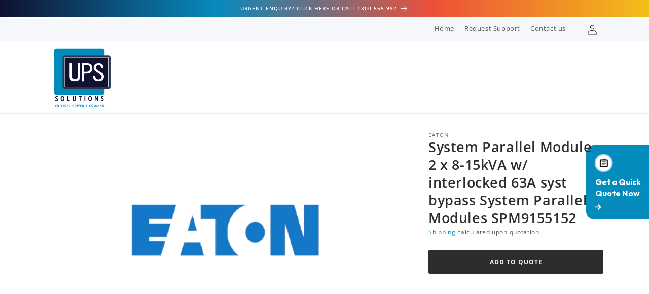

--- FILE ---
content_type: text/html; charset=utf-8
request_url: https://upssolutions.com.au/products/system-parallel-module-2-x-8-15kva-w-interlocked-63a-syst-bypass-system-parallel-modules
body_size: 39205
content:
<!doctype html>
<html class='no-js' lang='en'>
  <head>
    <meta charset='utf-8'>
    <meta http-equiv='X-UA-Compatible' content='IE=edge'>
    <meta name='viewport' content='width=device-width,initial-scale=1'>
    <meta name='theme-color' content=''>
<!-- Google Tag Manager -->
<script>(function(w,d,s,l,i){w[l]=w[l]||[];w[l].push({'gtm.start':
new Date().getTime(),event:'gtm.js'});var f=d.getElementsByTagName(s)[0],
j=d.createElement(s),dl=l!='dataLayer'?'&l='+l:'';j.async=true;j.src=
'https://www.googletagmanager.com/gtm.js?id='+i+dl;f.parentNode.insertBefore(j,f);
})(window,document,'script','dataLayer','GTM-NLFL2GH');</script>
<!-- End Google Tag Manager -->
    
    <link rel='canonical' href='https://upssolutions.com.au/products/system-parallel-module-2-x-8-15kva-w-interlocked-63a-syst-bypass-system-parallel-modules'>
    <link rel='preconnect' href='https://cdn.shopify.com' crossorigin><link rel='icon' type='image/png' href='//upssolutions.com.au/cdn/shop/files/UPSS_Favicon_77d67f7a-efd3-430e-bf61-b39d875bfd5d.svg?crop=center&height=32&v=1721362362&width=32'><link rel='preconnect' href='https://fonts.shopifycdn.com' crossorigin><title>
      System Parallel Module 2 x 8-15kVA w/ interlocked 63A syst bypass Syst
 &ndash; UPS Solutions</title>

    

<meta name="description" content="System Parallel Module 2 x 8-15kVA w/ interlocked 63A syst bypass System Parallel Modules  Brand: EatonWeight: 15Dimension: 368 x 214 x 490 Part Number: SPM9155152">

<meta property="og:site_name" content="UPS Solutions">
<meta property="og:url" content="https://upssolutions.com.au/products/system-parallel-module-2-x-8-15kva-w-interlocked-63a-syst-bypass-system-parallel-modules">
<meta property="og:title" content="System Parallel Module 2 x 8-15kVA w/ interlocked 63A syst bypass Syst">
<meta property="og:type" content="product">
<meta property="og:description" content="System Parallel Module 2 x 8-15kVA w/ interlocked 63A syst bypass System Parallel Modules  Brand: EatonWeight: 15Dimension: 368 x 214 x 490 Part Number: SPM9155152"><meta property="og:image" content="http://upssolutions.com.au/cdn/shop/files/Eaton300px_bc6d1be1-77a0-4d88-8b0a-44a06bd65cbd.png?v=1697790535">
  <meta property="og:image:secure_url" content="https://upssolutions.com.au/cdn/shop/files/Eaton300px_bc6d1be1-77a0-4d88-8b0a-44a06bd65cbd.png?v=1697790535">
  <meta property="og:image:width" content="300">
  <meta property="og:image:height" content="300"><meta property="og:price:amount" content="3,707.00">
  <meta property="og:price:currency" content="AUD"><meta name="twitter:card" content="summary_large_image">
<meta name="twitter:title" content="System Parallel Module 2 x 8-15kVA w/ interlocked 63A syst bypass Syst">
<meta name="twitter:description" content="System Parallel Module 2 x 8-15kVA w/ interlocked 63A syst bypass System Parallel Modules  Brand: EatonWeight: 15Dimension: 368 x 214 x 490 Part Number: SPM9155152">


    <script src='//upssolutions.com.au/cdn/shop/t/37/assets/constants.js?v=58251544750838685771693546122' defer='defer'></script>
    <script src='//upssolutions.com.au/cdn/shop/t/37/assets/pubsub.js?v=158357773527763999511693546128' defer='defer'></script>
    <script src='//upssolutions.com.au/cdn/shop/t/37/assets/global.js?v=103913981386479570991693546123' defer='defer'></script><script src='//upssolutions.com.au/cdn/shop/t/37/assets/animations.js?v=9216267910829189481712644291' defer='defer'></script><script>window.performance && window.performance.mark && window.performance.mark('shopify.content_for_header.start');</script><meta name="google-site-verification" content="u2-ocDbgpynndETcOCil8WaVOYRBR49rERV1do00u2Q">
<meta id="shopify-digital-wallet" name="shopify-digital-wallet" content="/10548576314/digital_wallets/dialog">
<meta name="shopify-checkout-api-token" content="9cfaa5e66f1f04c91b52508411ac3c2c">
<meta id="in-context-paypal-metadata" data-shop-id="10548576314" data-venmo-supported="false" data-environment="production" data-locale="en_US" data-paypal-v4="true" data-currency="AUD">
<link rel="alternate" type="application/json+oembed" href="https://upssolutions.com.au/products/system-parallel-module-2-x-8-15kva-w-interlocked-63a-syst-bypass-system-parallel-modules.oembed">
<script async="async" src="/checkouts/internal/preloads.js?locale=en-AU"></script>
<script id="shopify-features" type="application/json">{"accessToken":"9cfaa5e66f1f04c91b52508411ac3c2c","betas":["rich-media-storefront-analytics"],"domain":"upssolutions.com.au","predictiveSearch":true,"shopId":10548576314,"locale":"en"}</script>
<script>var Shopify = Shopify || {};
Shopify.shop = "ups-solution.myshopify.com";
Shopify.locale = "en";
Shopify.currency = {"active":"AUD","rate":"1.0"};
Shopify.country = "AU";
Shopify.theme = {"name":"upss-store\/master","id":136981053670,"schema_name":"Dawn","schema_version":"10.0.0","theme_store_id":null,"role":"main"};
Shopify.theme.handle = "null";
Shopify.theme.style = {"id":null,"handle":null};
Shopify.cdnHost = "upssolutions.com.au/cdn";
Shopify.routes = Shopify.routes || {};
Shopify.routes.root = "/";</script>
<script type="module">!function(o){(o.Shopify=o.Shopify||{}).modules=!0}(window);</script>
<script>!function(o){function n(){var o=[];function n(){o.push(Array.prototype.slice.apply(arguments))}return n.q=o,n}var t=o.Shopify=o.Shopify||{};t.loadFeatures=n(),t.autoloadFeatures=n()}(window);</script>
<script id="shop-js-analytics" type="application/json">{"pageType":"product"}</script>
<script defer="defer" async type="module" src="//upssolutions.com.au/cdn/shopifycloud/shop-js/modules/v2/client.init-shop-cart-sync_BT-GjEfc.en.esm.js"></script>
<script defer="defer" async type="module" src="//upssolutions.com.au/cdn/shopifycloud/shop-js/modules/v2/chunk.common_D58fp_Oc.esm.js"></script>
<script defer="defer" async type="module" src="//upssolutions.com.au/cdn/shopifycloud/shop-js/modules/v2/chunk.modal_xMitdFEc.esm.js"></script>
<script type="module">
  await import("//upssolutions.com.au/cdn/shopifycloud/shop-js/modules/v2/client.init-shop-cart-sync_BT-GjEfc.en.esm.js");
await import("//upssolutions.com.au/cdn/shopifycloud/shop-js/modules/v2/chunk.common_D58fp_Oc.esm.js");
await import("//upssolutions.com.au/cdn/shopifycloud/shop-js/modules/v2/chunk.modal_xMitdFEc.esm.js");

  window.Shopify.SignInWithShop?.initShopCartSync?.({"fedCMEnabled":true,"windoidEnabled":true});

</script>
<script>(function() {
  var isLoaded = false;
  function asyncLoad() {
    if (isLoaded) return;
    isLoaded = true;
    var urls = ["https:\/\/chimpstatic.com\/mcjs-connected\/js\/users\/4c377c0cafc9f0a9c456756a0\/97a20035c05c448c75546fbf3.js?shop=ups-solution.myshopify.com","https:\/\/contactautoreply.com\/static\/contact-form\/contact.js?shop=ups-solution.myshopify.com"];
    for (var i = 0; i < urls.length; i++) {
      var s = document.createElement('script');
      s.type = 'text/javascript';
      s.async = true;
      s.src = urls[i];
      var x = document.getElementsByTagName('script')[0];
      x.parentNode.insertBefore(s, x);
    }
  };
  if(window.attachEvent) {
    window.attachEvent('onload', asyncLoad);
  } else {
    window.addEventListener('load', asyncLoad, false);
  }
})();</script>
<script id="__st">var __st={"a":10548576314,"offset":39600,"reqid":"c40e4b0e-ad56-42e6-b335-2cad44f55607-1769424646","pageurl":"upssolutions.com.au\/products\/system-parallel-module-2-x-8-15kva-w-interlocked-63a-syst-bypass-system-parallel-modules","u":"10ef5373ea1e","p":"product","rtyp":"product","rid":2225605312570};</script>
<script>window.ShopifyPaypalV4VisibilityTracking = true;</script>
<script id="form-persister">!function(){'use strict';const t='contact',e='new_comment',n=[[t,t],['blogs',e],['comments',e],[t,'customer']],o='password',r='form_key',c=['recaptcha-v3-token','g-recaptcha-response','h-captcha-response',o],s=()=>{try{return window.sessionStorage}catch{return}},i='__shopify_v',u=t=>t.elements[r],a=function(){const t=[...n].map((([t,e])=>`form[action*='/${t}']:not([data-nocaptcha='true']) input[name='form_type'][value='${e}']`)).join(',');var e;return e=t,()=>e?[...document.querySelectorAll(e)].map((t=>t.form)):[]}();function m(t){const e=u(t);a().includes(t)&&(!e||!e.value)&&function(t){try{if(!s())return;!function(t){const e=s();if(!e)return;const n=u(t);if(!n)return;const o=n.value;o&&e.removeItem(o)}(t);const e=Array.from(Array(32),(()=>Math.random().toString(36)[2])).join('');!function(t,e){u(t)||t.append(Object.assign(document.createElement('input'),{type:'hidden',name:r})),t.elements[r].value=e}(t,e),function(t,e){const n=s();if(!n)return;const r=[...t.querySelectorAll(`input[type='${o}']`)].map((({name:t})=>t)),u=[...c,...r],a={};for(const[o,c]of new FormData(t).entries())u.includes(o)||(a[o]=c);n.setItem(e,JSON.stringify({[i]:1,action:t.action,data:a}))}(t,e)}catch(e){console.error('failed to persist form',e)}}(t)}const f=t=>{if('true'===t.dataset.persistBound)return;const e=function(t,e){const n=function(t){return'function'==typeof t.submit?t.submit:HTMLFormElement.prototype.submit}(t).bind(t);return function(){let t;return()=>{t||(t=!0,(()=>{try{e(),n()}catch(t){(t=>{console.error('form submit failed',t)})(t)}})(),setTimeout((()=>t=!1),250))}}()}(t,(()=>{m(t)}));!function(t,e){if('function'==typeof t.submit&&'function'==typeof e)try{t.submit=e}catch{}}(t,e),t.addEventListener('submit',(t=>{t.preventDefault(),e()})),t.dataset.persistBound='true'};!function(){function t(t){const e=(t=>{const e=t.target;return e instanceof HTMLFormElement?e:e&&e.form})(t);e&&m(e)}document.addEventListener('submit',t),document.addEventListener('DOMContentLoaded',(()=>{const e=a();for(const t of e)f(t);var n;n=document.body,new window.MutationObserver((t=>{for(const e of t)if('childList'===e.type&&e.addedNodes.length)for(const t of e.addedNodes)1===t.nodeType&&'FORM'===t.tagName&&a().includes(t)&&f(t)})).observe(n,{childList:!0,subtree:!0,attributes:!1}),document.removeEventListener('submit',t)}))}()}();</script>
<script integrity="sha256-4kQ18oKyAcykRKYeNunJcIwy7WH5gtpwJnB7kiuLZ1E=" data-source-attribution="shopify.loadfeatures" defer="defer" src="//upssolutions.com.au/cdn/shopifycloud/storefront/assets/storefront/load_feature-a0a9edcb.js" crossorigin="anonymous"></script>
<script data-source-attribution="shopify.dynamic_checkout.dynamic.init">var Shopify=Shopify||{};Shopify.PaymentButton=Shopify.PaymentButton||{isStorefrontPortableWallets:!0,init:function(){window.Shopify.PaymentButton.init=function(){};var t=document.createElement("script");t.src="https://upssolutions.com.au/cdn/shopifycloud/portable-wallets/latest/portable-wallets.en.js",t.type="module",document.head.appendChild(t)}};
</script>
<script data-source-attribution="shopify.dynamic_checkout.buyer_consent">
  function portableWalletsHideBuyerConsent(e){var t=document.getElementById("shopify-buyer-consent"),n=document.getElementById("shopify-subscription-policy-button");t&&n&&(t.classList.add("hidden"),t.setAttribute("aria-hidden","true"),n.removeEventListener("click",e))}function portableWalletsShowBuyerConsent(e){var t=document.getElementById("shopify-buyer-consent"),n=document.getElementById("shopify-subscription-policy-button");t&&n&&(t.classList.remove("hidden"),t.removeAttribute("aria-hidden"),n.addEventListener("click",e))}window.Shopify?.PaymentButton&&(window.Shopify.PaymentButton.hideBuyerConsent=portableWalletsHideBuyerConsent,window.Shopify.PaymentButton.showBuyerConsent=portableWalletsShowBuyerConsent);
</script>
<script data-source-attribution="shopify.dynamic_checkout.cart.bootstrap">document.addEventListener("DOMContentLoaded",(function(){function t(){return document.querySelector("shopify-accelerated-checkout-cart, shopify-accelerated-checkout")}if(t())Shopify.PaymentButton.init();else{new MutationObserver((function(e,n){t()&&(Shopify.PaymentButton.init(),n.disconnect())})).observe(document.body,{childList:!0,subtree:!0})}}));
</script>
<link id="shopify-accelerated-checkout-styles" rel="stylesheet" media="screen" href="https://upssolutions.com.au/cdn/shopifycloud/portable-wallets/latest/accelerated-checkout-backwards-compat.css" crossorigin="anonymous">
<style id="shopify-accelerated-checkout-cart">
        #shopify-buyer-consent {
  margin-top: 1em;
  display: inline-block;
  width: 100%;
}

#shopify-buyer-consent.hidden {
  display: none;
}

#shopify-subscription-policy-button {
  background: none;
  border: none;
  padding: 0;
  text-decoration: underline;
  font-size: inherit;
  cursor: pointer;
}

#shopify-subscription-policy-button::before {
  box-shadow: none;
}

      </style>
<script id="sections-script" data-sections="header" defer="defer" src="//upssolutions.com.au/cdn/shop/t/37/compiled_assets/scripts.js?v=49929"></script>
<script>window.performance && window.performance.mark && window.performance.mark('shopify.content_for_header.end');</script>


    <style data-shopify>
      @font-face {
  font-family: "Open Sans";
  font-weight: 400;
  font-style: normal;
  font-display: swap;
  src: url("//upssolutions.com.au/cdn/fonts/open_sans/opensans_n4.c32e4d4eca5273f6d4ee95ddf54b5bbb75fc9b61.woff2") format("woff2"),
       url("//upssolutions.com.au/cdn/fonts/open_sans/opensans_n4.5f3406f8d94162b37bfa232b486ac93ee892406d.woff") format("woff");
}

      @font-face {
  font-family: "Open Sans";
  font-weight: 700;
  font-style: normal;
  font-display: swap;
  src: url("//upssolutions.com.au/cdn/fonts/open_sans/opensans_n7.a9393be1574ea8606c68f4441806b2711d0d13e4.woff2") format("woff2"),
       url("//upssolutions.com.au/cdn/fonts/open_sans/opensans_n7.7b8af34a6ebf52beb1a4c1d8c73ad6910ec2e553.woff") format("woff");
}

      @font-face {
  font-family: "Open Sans";
  font-weight: 400;
  font-style: italic;
  font-display: swap;
  src: url("//upssolutions.com.au/cdn/fonts/open_sans/opensans_i4.6f1d45f7a46916cc95c694aab32ecbf7509cbf33.woff2") format("woff2"),
       url("//upssolutions.com.au/cdn/fonts/open_sans/opensans_i4.4efaa52d5a57aa9a57c1556cc2b7465d18839daa.woff") format("woff");
}

      @font-face {
  font-family: "Open Sans";
  font-weight: 700;
  font-style: italic;
  font-display: swap;
  src: url("//upssolutions.com.au/cdn/fonts/open_sans/opensans_i7.916ced2e2ce15f7fcd95d196601a15e7b89ee9a4.woff2") format("woff2"),
       url("//upssolutions.com.au/cdn/fonts/open_sans/opensans_i7.99a9cff8c86ea65461de497ade3d515a98f8b32a.woff") format("woff");
}

      @font-face {
  font-family: "Open Sans";
  font-weight: 600;
  font-style: normal;
  font-display: swap;
  src: url("//upssolutions.com.au/cdn/fonts/open_sans/opensans_n6.15aeff3c913c3fe570c19cdfeed14ce10d09fb08.woff2") format("woff2"),
       url("//upssolutions.com.au/cdn/fonts/open_sans/opensans_n6.14bef14c75f8837a87f70ce22013cb146ee3e9f3.woff") format("woff");
}


      

      
        :root,
        .color-background-1 {
          --color-background: 255,255,255;
        
          --gradient-background: #ffffff;
        
        --color-foreground: 45,45,45;
        --color-shadow: 18,18,18;
        --color-button: 45,45,45;
        --color-button-text: 246,247,251;
        --color-secondary-button: 255,255,255;
        --color-secondary-button-text: 16,17,48;
        --color-link: 16,17,48;
        --color-badge-foreground: 45,45,45;
        --color-badge-background: 255,255,255;
        --color-badge-border: 45,45,45;
        --payment-terms-background-color: rgb(255 255 255);
      }
      
        
        .color-background-2 {
          --color-background: 246,247,251;
        
          --gradient-background: #f6f7fb;
        
        --color-foreground: 45,45,45;
        --color-shadow: 45,45,45;
        --color-button: 88,89,91;
        --color-button-text: 243,243,243;
        --color-secondary-button: 246,247,251;
        --color-secondary-button-text: 45,45,45;
        --color-link: 45,45,45;
        --color-badge-foreground: 45,45,45;
        --color-badge-background: 246,247,251;
        --color-badge-border: 45,45,45;
        --payment-terms-background-color: rgb(246 247 251);
      }
      
        
        .color-inverse {
          --color-background: 88,89,91;
        
          --gradient-background: #58595b;
        
        --color-foreground: 255,255,255;
        --color-shadow: 18,18,18;
        --color-button: 255,255,255;
        --color-button-text: 0,0,0;
        --color-secondary-button: 88,89,91;
        --color-secondary-button-text: 255,255,255;
        --color-link: 255,255,255;
        --color-badge-foreground: 255,255,255;
        --color-badge-background: 88,89,91;
        --color-badge-border: 255,255,255;
        --payment-terms-background-color: rgb(88 89 91);
      }
      
        
        .color-accent-1 {
          --color-background: 16,17,48;
        
          --gradient-background: #101130;
        
        --color-foreground: 7,138,189;
        --color-shadow: 18,18,18;
        --color-button: 255,255,255;
        --color-button-text: 18,18,18;
        --color-secondary-button: 16,17,48;
        --color-secondary-button-text: 255,255,255;
        --color-link: 255,255,255;
        --color-badge-foreground: 7,138,189;
        --color-badge-background: 16,17,48;
        --color-badge-border: 7,138,189;
        --payment-terms-background-color: rgb(16 17 48);
      }
      
        
        .color-accent-2 {
          --color-background: 45,45,45;
        
          --gradient-background: #2d2d2d;
        
        --color-foreground: 255,255,255;
        --color-shadow: 45,45,45;
        --color-button: 255,255,255;
        --color-button-text: 255,255,255;
        --color-secondary-button: 45,45,45;
        --color-secondary-button-text: 255,255,255;
        --color-link: 255,255,255;
        --color-badge-foreground: 255,255,255;
        --color-badge-background: 45,45,45;
        --color-badge-border: 255,255,255;
        --payment-terms-background-color: rgb(45 45 45);
      }
      
        
        .color-scheme-2b8b1bb8-2489-483d-a87d-b01b5efeb739 {
          --color-background: 7,138,189;
        
          --gradient-background: #078abd;
        
        --color-foreground: 16,17,48;
        --color-shadow: 18,18,18;
        --color-button: 255,255,255;
        --color-button-text: 88,89,91;
        --color-secondary-button: 7,138,189;
        --color-secondary-button-text: 16,17,48;
        --color-link: 16,17,48;
        --color-badge-foreground: 16,17,48;
        --color-badge-background: 7,138,189;
        --color-badge-border: 16,17,48;
        --payment-terms-background-color: rgb(7 138 189);
      }
      
        
        .color-scheme-1c479d7a-b64f-4c4b-a9b9-e7f88c948ab4 {
          --color-background: 255,255,255;
        
          --gradient-background: linear-gradient(146deg, rgba(16, 17, 48, 1) 2%, rgba(7, 138, 189, 1) 55%);
        
        --color-foreground: 45,45,45;
        --color-shadow: 18,18,18;
        --color-button: 16,17,48;
        --color-button-text: 246,247,251;
        --color-secondary-button: 255,255,255;
        --color-secondary-button-text: 16,17,48;
        --color-link: 16,17,48;
        --color-badge-foreground: 45,45,45;
        --color-badge-background: 255,255,255;
        --color-badge-border: 45,45,45;
        --payment-terms-background-color: rgb(255 255 255);
      }
      

      body, .color-background-1, .color-background-2, .color-inverse, .color-accent-1, .color-accent-2, .color-scheme-2b8b1bb8-2489-483d-a87d-b01b5efeb739, .color-scheme-1c479d7a-b64f-4c4b-a9b9-e7f88c948ab4 {
        color: rgba(var(--color-foreground), 0.75);
        background-color: rgb(var(--color-background));
      }

      :root {
        --color-secondary-background: #F6F7FB;
        --color-base-accent-1: 16, 17, 48;
        --color-base-accent-2: 7, 138, 189;
        --color-base-accent-3: 237, 80, 57;
        --color-base-accent-4: 243, 190, 24;

        --font-body-family: "Open Sans", sans-serif;
        --font-body-style: normal;
        --font-body-weight: 400;
        --font-body-weight-bold: 700;

        --font-heading-family: "Open Sans", sans-serif;
        --font-heading-style: normal;
        --font-heading-weight: 600;

        --font-body-scale: 1.0;
        --font-heading-scale: 1.0;

        --media-padding: px;
        --media-border-opacity: 0.05;
        --media-border-width: 1px;
        --media-radius: 0px;
        --media-shadow-opacity: 0.0;
        --media-shadow-horizontal-offset: 0px;
        --media-shadow-vertical-offset: 0px;
        --media-shadow-blur-radius: 5px;
        --media-shadow-visible: 0;

        --page-width: 120rem;
        --page-width-margin: 0rem;

        --product-card-image-padding: 0.0rem;
        --product-card-corner-radius: 0.0rem;
        --product-card-text-alignment: center;
        --product-card-border-width: 0.0rem;
        --product-card-border-opacity: 0.1;
        --product-card-shadow-opacity: 0.0;
        --product-card-shadow-visible: 0;
        --product-card-shadow-horizontal-offset: 0.0rem;
        --product-card-shadow-vertical-offset: 0.4rem;
        --product-card-shadow-blur-radius: 0.5rem;

        --collection-card-image-padding: 0.0rem;
        --collection-card-corner-radius: 0.0rem;
        --collection-card-text-alignment: left;
        --collection-card-border-width: 0.0rem;
        --collection-card-border-opacity: 0.1;
        --collection-card-shadow-opacity: 0.0;
        --collection-card-shadow-visible: 0;
        --collection-card-shadow-horizontal-offset: 0.0rem;
        --collection-card-shadow-vertical-offset: 0.4rem;
        --collection-card-shadow-blur-radius: 0.5rem;

        --blog-card-image-padding: 0.0rem;
        --blog-card-corner-radius: 0.0rem;
        --blog-card-text-alignment: left;
        --blog-card-border-width: 0.0rem;
        --blog-card-border-opacity: 0.1;
        --blog-card-shadow-opacity: 0.0;
        --blog-card-shadow-visible: 0;
        --blog-card-shadow-horizontal-offset: 0.0rem;
        --blog-card-shadow-vertical-offset: 0.4rem;
        --blog-card-shadow-blur-radius: 0.5rem;

        --badge-corner-radius: 4.0rem;

        --popup-border-width: 1px;
        --popup-border-opacity: 0.1;
        --popup-corner-radius: 0px;
        --popup-shadow-opacity: 0.0;
        --popup-shadow-horizontal-offset: 0px;
        --popup-shadow-vertical-offset: 4px;
        --popup-shadow-blur-radius: 5px;

        --drawer-border-width: 1px;
        --drawer-border-opacity: 0.1;
        --drawer-shadow-opacity: 0.0;
        --drawer-shadow-horizontal-offset: 0px;
        --drawer-shadow-vertical-offset: 4px;
        --drawer-shadow-blur-radius: 5px;

        --spacing-sections-desktop: 0px;
        --spacing-sections-mobile: 0px;

        --grid-desktop-vertical-spacing: 8px;
        --grid-desktop-horizontal-spacing: 8px;
        --grid-mobile-vertical-spacing: 4px;
        --grid-mobile-horizontal-spacing: 4px;

        --text-boxes-border-opacity: 0.0;
        --text-boxes-border-width: 0px;
        --text-boxes-radius: 0px;
        --text-boxes-shadow-opacity: 0.0;
        --text-boxes-shadow-visible: 0;
        --text-boxes-shadow-horizontal-offset: 0px;
        --text-boxes-shadow-vertical-offset: 4px;
        --text-boxes-shadow-blur-radius: 5px;

        --buttons-radius: 2px;
        --buttons-radius-outset: 3px;
        --buttons-border-width: 1px;
        --buttons-border-opacity: 1.0;
        --buttons-shadow-opacity: 0.0;
        --buttons-shadow-visible: 0;
        --buttons-shadow-horizontal-offset: 0px;
        --buttons-shadow-vertical-offset: 4px;
        --buttons-shadow-blur-radius: 5px;
        --buttons-border-offset: 0.3px;

        --inputs-radius: 0px;
        --inputs-border-width: 1px;
        --inputs-border-opacity: 0.55;
        --inputs-shadow-opacity: 0.0;
        --inputs-shadow-horizontal-offset: 0px;
        --inputs-margin-offset: 0px;
        --inputs-shadow-vertical-offset: 4px;
        --inputs-shadow-blur-radius: 5px;
        --inputs-radius-outset: 0px;

        --variant-pills-radius: 40px;
        --variant-pills-border-width: 1px;
        --variant-pills-border-opacity: 0.55;
        --variant-pills-shadow-opacity: 0.0;
        --variant-pills-shadow-horizontal-offset: 0px;
        --variant-pills-shadow-vertical-offset: 4px;
        --variant-pills-shadow-blur-radius: 5px;
      }

      *,
      *::before,
      *::after {
        box-sizing: inherit;
      }

      html {
        box-sizing: border-box;
        font-size: calc(var(--font-body-scale) * 62.5%);
        height: 100%;
      }

      body {
        display: grid;
        grid-template-rows: auto auto 1fr auto;
        grid-template-columns: 100%;
        min-height: 100%;
        margin: 0;
        font-size: 1.5rem;
        letter-spacing: 0.06rem;
        line-height: calc(1 + 0.8 / var(--font-body-scale));
        font-family: var(--font-body-family);
        font-style: var(--font-body-style);
        font-weight: var(--font-body-weight);
        font-display: swap;
      }

      @media screen and (min-width: 750px) {
        body {
          font-size: 1.6rem;
        }
      }
    </style>

    <link href="//upssolutions.com.au/cdn/shop/t/37/assets/base.css?v=31938114739867819391742954868" rel="stylesheet" type="text/css" media="all" />
    <link href="//upssolutions.com.au/cdn/shop/t/37/assets/style.css?v=117104747720904793881768997560" rel="stylesheet" type="text/css" media="all" />
    <link href="//upssolutions.com.au/cdn/shop/t/37/assets/swiper-styles.css?v=169567960115144999381701112436" rel="stylesheet" type="text/css" media="all" />
    <script src="//upssolutions.com.au/cdn/shop/t/37/assets/main.js?v=86758934544361584231741759473" defer="defer"></script>

    
<link rel='preload' as='font' href='//upssolutions.com.au/cdn/fonts/open_sans/opensans_n4.c32e4d4eca5273f6d4ee95ddf54b5bbb75fc9b61.woff2' type='font/woff2' crossorigin><link rel='preload' as='font' href='//upssolutions.com.au/cdn/fonts/open_sans/opensans_n6.15aeff3c913c3fe570c19cdfeed14ce10d09fb08.woff2' type='font/woff2' crossorigin>
<link
        rel='stylesheet'
        href='//upssolutions.com.au/cdn/shop/t/37/assets/component-predictive-search.css?v=118923337488134913561693546125'
        media='print'
        onload="this.media='all'"
      ><script>
      document.documentElement.className = document.documentElement.className.replace('no-js', 'js');
      if (Shopify.designMode) {
        document.documentElement.classList.add('shopify-design-mode');
      }
    </script>
  


  
  <script src="https://cdn.shopify.com/extensions/019bc5da-5ba6-7e9a-9888-a6222a70d7c3/js-client-214/assets/pushowl-shopify.js" type="text/javascript" defer="defer"></script>
<link href="https://monorail-edge.shopifysvc.com" rel="dns-prefetch">
<script>(function(){if ("sendBeacon" in navigator && "performance" in window) {try {var session_token_from_headers = performance.getEntriesByType('navigation')[0].serverTiming.find(x => x.name == '_s').description;} catch {var session_token_from_headers = undefined;}var session_cookie_matches = document.cookie.match(/_shopify_s=([^;]*)/);var session_token_from_cookie = session_cookie_matches && session_cookie_matches.length === 2 ? session_cookie_matches[1] : "";var session_token = session_token_from_headers || session_token_from_cookie || "";function handle_abandonment_event(e) {var entries = performance.getEntries().filter(function(entry) {return /monorail-edge.shopifysvc.com/.test(entry.name);});if (!window.abandonment_tracked && entries.length === 0) {window.abandonment_tracked = true;var currentMs = Date.now();var navigation_start = performance.timing.navigationStart;var payload = {shop_id: 10548576314,url: window.location.href,navigation_start,duration: currentMs - navigation_start,session_token,page_type: "product"};window.navigator.sendBeacon("https://monorail-edge.shopifysvc.com/v1/produce", JSON.stringify({schema_id: "online_store_buyer_site_abandonment/1.1",payload: payload,metadata: {event_created_at_ms: currentMs,event_sent_at_ms: currentMs}}));}}window.addEventListener('pagehide', handle_abandonment_event);}}());</script>
<script id="web-pixels-manager-setup">(function e(e,d,r,n,o){if(void 0===o&&(o={}),!Boolean(null===(a=null===(i=window.Shopify)||void 0===i?void 0:i.analytics)||void 0===a?void 0:a.replayQueue)){var i,a;window.Shopify=window.Shopify||{};var t=window.Shopify;t.analytics=t.analytics||{};var s=t.analytics;s.replayQueue=[],s.publish=function(e,d,r){return s.replayQueue.push([e,d,r]),!0};try{self.performance.mark("wpm:start")}catch(e){}var l=function(){var e={modern:/Edge?\/(1{2}[4-9]|1[2-9]\d|[2-9]\d{2}|\d{4,})\.\d+(\.\d+|)|Firefox\/(1{2}[4-9]|1[2-9]\d|[2-9]\d{2}|\d{4,})\.\d+(\.\d+|)|Chrom(ium|e)\/(9{2}|\d{3,})\.\d+(\.\d+|)|(Maci|X1{2}).+ Version\/(15\.\d+|(1[6-9]|[2-9]\d|\d{3,})\.\d+)([,.]\d+|)( \(\w+\)|)( Mobile\/\w+|) Safari\/|Chrome.+OPR\/(9{2}|\d{3,})\.\d+\.\d+|(CPU[ +]OS|iPhone[ +]OS|CPU[ +]iPhone|CPU IPhone OS|CPU iPad OS)[ +]+(15[._]\d+|(1[6-9]|[2-9]\d|\d{3,})[._]\d+)([._]\d+|)|Android:?[ /-](13[3-9]|1[4-9]\d|[2-9]\d{2}|\d{4,})(\.\d+|)(\.\d+|)|Android.+Firefox\/(13[5-9]|1[4-9]\d|[2-9]\d{2}|\d{4,})\.\d+(\.\d+|)|Android.+Chrom(ium|e)\/(13[3-9]|1[4-9]\d|[2-9]\d{2}|\d{4,})\.\d+(\.\d+|)|SamsungBrowser\/([2-9]\d|\d{3,})\.\d+/,legacy:/Edge?\/(1[6-9]|[2-9]\d|\d{3,})\.\d+(\.\d+|)|Firefox\/(5[4-9]|[6-9]\d|\d{3,})\.\d+(\.\d+|)|Chrom(ium|e)\/(5[1-9]|[6-9]\d|\d{3,})\.\d+(\.\d+|)([\d.]+$|.*Safari\/(?![\d.]+ Edge\/[\d.]+$))|(Maci|X1{2}).+ Version\/(10\.\d+|(1[1-9]|[2-9]\d|\d{3,})\.\d+)([,.]\d+|)( \(\w+\)|)( Mobile\/\w+|) Safari\/|Chrome.+OPR\/(3[89]|[4-9]\d|\d{3,})\.\d+\.\d+|(CPU[ +]OS|iPhone[ +]OS|CPU[ +]iPhone|CPU IPhone OS|CPU iPad OS)[ +]+(10[._]\d+|(1[1-9]|[2-9]\d|\d{3,})[._]\d+)([._]\d+|)|Android:?[ /-](13[3-9]|1[4-9]\d|[2-9]\d{2}|\d{4,})(\.\d+|)(\.\d+|)|Mobile Safari.+OPR\/([89]\d|\d{3,})\.\d+\.\d+|Android.+Firefox\/(13[5-9]|1[4-9]\d|[2-9]\d{2}|\d{4,})\.\d+(\.\d+|)|Android.+Chrom(ium|e)\/(13[3-9]|1[4-9]\d|[2-9]\d{2}|\d{4,})\.\d+(\.\d+|)|Android.+(UC? ?Browser|UCWEB|U3)[ /]?(15\.([5-9]|\d{2,})|(1[6-9]|[2-9]\d|\d{3,})\.\d+)\.\d+|SamsungBrowser\/(5\.\d+|([6-9]|\d{2,})\.\d+)|Android.+MQ{2}Browser\/(14(\.(9|\d{2,})|)|(1[5-9]|[2-9]\d|\d{3,})(\.\d+|))(\.\d+|)|K[Aa][Ii]OS\/(3\.\d+|([4-9]|\d{2,})\.\d+)(\.\d+|)/},d=e.modern,r=e.legacy,n=navigator.userAgent;return n.match(d)?"modern":n.match(r)?"legacy":"unknown"}(),u="modern"===l?"modern":"legacy",c=(null!=n?n:{modern:"",legacy:""})[u],f=function(e){return[e.baseUrl,"/wpm","/b",e.hashVersion,"modern"===e.buildTarget?"m":"l",".js"].join("")}({baseUrl:d,hashVersion:r,buildTarget:u}),m=function(e){var d=e.version,r=e.bundleTarget,n=e.surface,o=e.pageUrl,i=e.monorailEndpoint;return{emit:function(e){var a=e.status,t=e.errorMsg,s=(new Date).getTime(),l=JSON.stringify({metadata:{event_sent_at_ms:s},events:[{schema_id:"web_pixels_manager_load/3.1",payload:{version:d,bundle_target:r,page_url:o,status:a,surface:n,error_msg:t},metadata:{event_created_at_ms:s}}]});if(!i)return console&&console.warn&&console.warn("[Web Pixels Manager] No Monorail endpoint provided, skipping logging."),!1;try{return self.navigator.sendBeacon.bind(self.navigator)(i,l)}catch(e){}var u=new XMLHttpRequest;try{return u.open("POST",i,!0),u.setRequestHeader("Content-Type","text/plain"),u.send(l),!0}catch(e){return console&&console.warn&&console.warn("[Web Pixels Manager] Got an unhandled error while logging to Monorail."),!1}}}}({version:r,bundleTarget:l,surface:e.surface,pageUrl:self.location.href,monorailEndpoint:e.monorailEndpoint});try{o.browserTarget=l,function(e){var d=e.src,r=e.async,n=void 0===r||r,o=e.onload,i=e.onerror,a=e.sri,t=e.scriptDataAttributes,s=void 0===t?{}:t,l=document.createElement("script"),u=document.querySelector("head"),c=document.querySelector("body");if(l.async=n,l.src=d,a&&(l.integrity=a,l.crossOrigin="anonymous"),s)for(var f in s)if(Object.prototype.hasOwnProperty.call(s,f))try{l.dataset[f]=s[f]}catch(e){}if(o&&l.addEventListener("load",o),i&&l.addEventListener("error",i),u)u.appendChild(l);else{if(!c)throw new Error("Did not find a head or body element to append the script");c.appendChild(l)}}({src:f,async:!0,onload:function(){if(!function(){var e,d;return Boolean(null===(d=null===(e=window.Shopify)||void 0===e?void 0:e.analytics)||void 0===d?void 0:d.initialized)}()){var d=window.webPixelsManager.init(e)||void 0;if(d){var r=window.Shopify.analytics;r.replayQueue.forEach((function(e){var r=e[0],n=e[1],o=e[2];d.publishCustomEvent(r,n,o)})),r.replayQueue=[],r.publish=d.publishCustomEvent,r.visitor=d.visitor,r.initialized=!0}}},onerror:function(){return m.emit({status:"failed",errorMsg:"".concat(f," has failed to load")})},sri:function(e){var d=/^sha384-[A-Za-z0-9+/=]+$/;return"string"==typeof e&&d.test(e)}(c)?c:"",scriptDataAttributes:o}),m.emit({status:"loading"})}catch(e){m.emit({status:"failed",errorMsg:(null==e?void 0:e.message)||"Unknown error"})}}})({shopId: 10548576314,storefrontBaseUrl: "https://upssolutions.com.au",extensionsBaseUrl: "https://extensions.shopifycdn.com/cdn/shopifycloud/web-pixels-manager",monorailEndpoint: "https://monorail-edge.shopifysvc.com/unstable/produce_batch",surface: "storefront-renderer",enabledBetaFlags: ["2dca8a86"],webPixelsConfigList: [{"id":"804094182","configuration":"{\"subdomain\": \"ups-solution\"}","eventPayloadVersion":"v1","runtimeContext":"STRICT","scriptVersion":"69e1bed23f1568abe06fb9d113379033","type":"APP","apiClientId":1615517,"privacyPurposes":["ANALYTICS","MARKETING","SALE_OF_DATA"],"dataSharingAdjustments":{"protectedCustomerApprovalScopes":["read_customer_address","read_customer_email","read_customer_name","read_customer_personal_data","read_customer_phone"]}},{"id":"448364774","configuration":"{\"config\":\"{\\\"pixel_id\\\":\\\"G-189ET6EGHH\\\",\\\"target_country\\\":\\\"AU\\\",\\\"gtag_events\\\":[{\\\"type\\\":\\\"search\\\",\\\"action_label\\\":\\\"G-189ET6EGHH\\\"},{\\\"type\\\":\\\"begin_checkout\\\",\\\"action_label\\\":\\\"G-189ET6EGHH\\\"},{\\\"type\\\":\\\"view_item\\\",\\\"action_label\\\":[\\\"G-189ET6EGHH\\\",\\\"MC-830T6LZTNT\\\"]},{\\\"type\\\":\\\"purchase\\\",\\\"action_label\\\":[\\\"G-189ET6EGHH\\\",\\\"MC-830T6LZTNT\\\"]},{\\\"type\\\":\\\"page_view\\\",\\\"action_label\\\":[\\\"G-189ET6EGHH\\\",\\\"MC-830T6LZTNT\\\"]},{\\\"type\\\":\\\"add_payment_info\\\",\\\"action_label\\\":\\\"G-189ET6EGHH\\\"},{\\\"type\\\":\\\"add_to_cart\\\",\\\"action_label\\\":\\\"G-189ET6EGHH\\\"}],\\\"enable_monitoring_mode\\\":false}\"}","eventPayloadVersion":"v1","runtimeContext":"OPEN","scriptVersion":"b2a88bafab3e21179ed38636efcd8a93","type":"APP","apiClientId":1780363,"privacyPurposes":[],"dataSharingAdjustments":{"protectedCustomerApprovalScopes":["read_customer_address","read_customer_email","read_customer_name","read_customer_personal_data","read_customer_phone"]}},{"id":"shopify-app-pixel","configuration":"{}","eventPayloadVersion":"v1","runtimeContext":"STRICT","scriptVersion":"0450","apiClientId":"shopify-pixel","type":"APP","privacyPurposes":["ANALYTICS","MARKETING"]},{"id":"shopify-custom-pixel","eventPayloadVersion":"v1","runtimeContext":"LAX","scriptVersion":"0450","apiClientId":"shopify-pixel","type":"CUSTOM","privacyPurposes":["ANALYTICS","MARKETING"]}],isMerchantRequest: false,initData: {"shop":{"name":"UPS Solutions","paymentSettings":{"currencyCode":"AUD"},"myshopifyDomain":"ups-solution.myshopify.com","countryCode":"AU","storefrontUrl":"https:\/\/upssolutions.com.au"},"customer":null,"cart":null,"checkout":null,"productVariants":[{"price":{"amount":3707.0,"currencyCode":"AUD"},"product":{"title":"System Parallel Module 2 x 8-15kVA w\/ interlocked 63A syst bypass System Parallel Modules SPM9155152","vendor":"Eaton","id":"2225605312570","untranslatedTitle":"System Parallel Module 2 x 8-15kVA w\/ interlocked 63A syst bypass System Parallel Modules SPM9155152","url":"\/products\/system-parallel-module-2-x-8-15kva-w-interlocked-63a-syst-bypass-system-parallel-modules","type":"Accessory"},"id":"22316341493818","image":{"src":"\/\/upssolutions.com.au\/cdn\/shop\/files\/Eaton300px_bc6d1be1-77a0-4d88-8b0a-44a06bd65cbd.png?v=1697790535"},"sku":"SPM9155152","title":"Default Title","untranslatedTitle":"Default Title"}],"purchasingCompany":null},},"https://upssolutions.com.au/cdn","fcfee988w5aeb613cpc8e4bc33m6693e112",{"modern":"","legacy":""},{"shopId":"10548576314","storefrontBaseUrl":"https:\/\/upssolutions.com.au","extensionBaseUrl":"https:\/\/extensions.shopifycdn.com\/cdn\/shopifycloud\/web-pixels-manager","surface":"storefront-renderer","enabledBetaFlags":"[\"2dca8a86\"]","isMerchantRequest":"false","hashVersion":"fcfee988w5aeb613cpc8e4bc33m6693e112","publish":"custom","events":"[[\"page_viewed\",{}],[\"product_viewed\",{\"productVariant\":{\"price\":{\"amount\":3707.0,\"currencyCode\":\"AUD\"},\"product\":{\"title\":\"System Parallel Module 2 x 8-15kVA w\/ interlocked 63A syst bypass System Parallel Modules SPM9155152\",\"vendor\":\"Eaton\",\"id\":\"2225605312570\",\"untranslatedTitle\":\"System Parallel Module 2 x 8-15kVA w\/ interlocked 63A syst bypass System Parallel Modules SPM9155152\",\"url\":\"\/products\/system-parallel-module-2-x-8-15kva-w-interlocked-63a-syst-bypass-system-parallel-modules\",\"type\":\"Accessory\"},\"id\":\"22316341493818\",\"image\":{\"src\":\"\/\/upssolutions.com.au\/cdn\/shop\/files\/Eaton300px_bc6d1be1-77a0-4d88-8b0a-44a06bd65cbd.png?v=1697790535\"},\"sku\":\"SPM9155152\",\"title\":\"Default Title\",\"untranslatedTitle\":\"Default Title\"}}]]"});</script><script>
  window.ShopifyAnalytics = window.ShopifyAnalytics || {};
  window.ShopifyAnalytics.meta = window.ShopifyAnalytics.meta || {};
  window.ShopifyAnalytics.meta.currency = 'AUD';
  var meta = {"product":{"id":2225605312570,"gid":"gid:\/\/shopify\/Product\/2225605312570","vendor":"Eaton","type":"Accessory","handle":"system-parallel-module-2-x-8-15kva-w-interlocked-63a-syst-bypass-system-parallel-modules","variants":[{"id":22316341493818,"price":370700,"name":"System Parallel Module 2 x 8-15kVA w\/ interlocked 63A syst bypass System Parallel Modules SPM9155152","public_title":null,"sku":"SPM9155152"}],"remote":false},"page":{"pageType":"product","resourceType":"product","resourceId":2225605312570,"requestId":"c40e4b0e-ad56-42e6-b335-2cad44f55607-1769424646"}};
  for (var attr in meta) {
    window.ShopifyAnalytics.meta[attr] = meta[attr];
  }
</script>
<script class="analytics">
  (function () {
    var customDocumentWrite = function(content) {
      var jquery = null;

      if (window.jQuery) {
        jquery = window.jQuery;
      } else if (window.Checkout && window.Checkout.$) {
        jquery = window.Checkout.$;
      }

      if (jquery) {
        jquery('body').append(content);
      }
    };

    var hasLoggedConversion = function(token) {
      if (token) {
        return document.cookie.indexOf('loggedConversion=' + token) !== -1;
      }
      return false;
    }

    var setCookieIfConversion = function(token) {
      if (token) {
        var twoMonthsFromNow = new Date(Date.now());
        twoMonthsFromNow.setMonth(twoMonthsFromNow.getMonth() + 2);

        document.cookie = 'loggedConversion=' + token + '; expires=' + twoMonthsFromNow;
      }
    }

    var trekkie = window.ShopifyAnalytics.lib = window.trekkie = window.trekkie || [];
    if (trekkie.integrations) {
      return;
    }
    trekkie.methods = [
      'identify',
      'page',
      'ready',
      'track',
      'trackForm',
      'trackLink'
    ];
    trekkie.factory = function(method) {
      return function() {
        var args = Array.prototype.slice.call(arguments);
        args.unshift(method);
        trekkie.push(args);
        return trekkie;
      };
    };
    for (var i = 0; i < trekkie.methods.length; i++) {
      var key = trekkie.methods[i];
      trekkie[key] = trekkie.factory(key);
    }
    trekkie.load = function(config) {
      trekkie.config = config || {};
      trekkie.config.initialDocumentCookie = document.cookie;
      var first = document.getElementsByTagName('script')[0];
      var script = document.createElement('script');
      script.type = 'text/javascript';
      script.onerror = function(e) {
        var scriptFallback = document.createElement('script');
        scriptFallback.type = 'text/javascript';
        scriptFallback.onerror = function(error) {
                var Monorail = {
      produce: function produce(monorailDomain, schemaId, payload) {
        var currentMs = new Date().getTime();
        var event = {
          schema_id: schemaId,
          payload: payload,
          metadata: {
            event_created_at_ms: currentMs,
            event_sent_at_ms: currentMs
          }
        };
        return Monorail.sendRequest("https://" + monorailDomain + "/v1/produce", JSON.stringify(event));
      },
      sendRequest: function sendRequest(endpointUrl, payload) {
        // Try the sendBeacon API
        if (window && window.navigator && typeof window.navigator.sendBeacon === 'function' && typeof window.Blob === 'function' && !Monorail.isIos12()) {
          var blobData = new window.Blob([payload], {
            type: 'text/plain'
          });

          if (window.navigator.sendBeacon(endpointUrl, blobData)) {
            return true;
          } // sendBeacon was not successful

        } // XHR beacon

        var xhr = new XMLHttpRequest();

        try {
          xhr.open('POST', endpointUrl);
          xhr.setRequestHeader('Content-Type', 'text/plain');
          xhr.send(payload);
        } catch (e) {
          console.log(e);
        }

        return false;
      },
      isIos12: function isIos12() {
        return window.navigator.userAgent.lastIndexOf('iPhone; CPU iPhone OS 12_') !== -1 || window.navigator.userAgent.lastIndexOf('iPad; CPU OS 12_') !== -1;
      }
    };
    Monorail.produce('monorail-edge.shopifysvc.com',
      'trekkie_storefront_load_errors/1.1',
      {shop_id: 10548576314,
      theme_id: 136981053670,
      app_name: "storefront",
      context_url: window.location.href,
      source_url: "//upssolutions.com.au/cdn/s/trekkie.storefront.8d95595f799fbf7e1d32231b9a28fd43b70c67d3.min.js"});

        };
        scriptFallback.async = true;
        scriptFallback.src = '//upssolutions.com.au/cdn/s/trekkie.storefront.8d95595f799fbf7e1d32231b9a28fd43b70c67d3.min.js';
        first.parentNode.insertBefore(scriptFallback, first);
      };
      script.async = true;
      script.src = '//upssolutions.com.au/cdn/s/trekkie.storefront.8d95595f799fbf7e1d32231b9a28fd43b70c67d3.min.js';
      first.parentNode.insertBefore(script, first);
    };
    trekkie.load(
      {"Trekkie":{"appName":"storefront","development":false,"defaultAttributes":{"shopId":10548576314,"isMerchantRequest":null,"themeId":136981053670,"themeCityHash":"7825312942565157519","contentLanguage":"en","currency":"AUD","eventMetadataId":"216dd186-83ab-40ad-b07a-e8ccaabbe56c"},"isServerSideCookieWritingEnabled":true,"monorailRegion":"shop_domain","enabledBetaFlags":["65f19447"]},"Session Attribution":{},"S2S":{"facebookCapiEnabled":false,"source":"trekkie-storefront-renderer","apiClientId":580111}}
    );

    var loaded = false;
    trekkie.ready(function() {
      if (loaded) return;
      loaded = true;

      window.ShopifyAnalytics.lib = window.trekkie;

      var originalDocumentWrite = document.write;
      document.write = customDocumentWrite;
      try { window.ShopifyAnalytics.merchantGoogleAnalytics.call(this); } catch(error) {};
      document.write = originalDocumentWrite;

      window.ShopifyAnalytics.lib.page(null,{"pageType":"product","resourceType":"product","resourceId":2225605312570,"requestId":"c40e4b0e-ad56-42e6-b335-2cad44f55607-1769424646","shopifyEmitted":true});

      var match = window.location.pathname.match(/checkouts\/(.+)\/(thank_you|post_purchase)/)
      var token = match? match[1]: undefined;
      if (!hasLoggedConversion(token)) {
        setCookieIfConversion(token);
        window.ShopifyAnalytics.lib.track("Viewed Product",{"currency":"AUD","variantId":22316341493818,"productId":2225605312570,"productGid":"gid:\/\/shopify\/Product\/2225605312570","name":"System Parallel Module 2 x 8-15kVA w\/ interlocked 63A syst bypass System Parallel Modules SPM9155152","price":"3707.00","sku":"SPM9155152","brand":"Eaton","variant":null,"category":"Accessory","nonInteraction":true,"remote":false},undefined,undefined,{"shopifyEmitted":true});
      window.ShopifyAnalytics.lib.track("monorail:\/\/trekkie_storefront_viewed_product\/1.1",{"currency":"AUD","variantId":22316341493818,"productId":2225605312570,"productGid":"gid:\/\/shopify\/Product\/2225605312570","name":"System Parallel Module 2 x 8-15kVA w\/ interlocked 63A syst bypass System Parallel Modules SPM9155152","price":"3707.00","sku":"SPM9155152","brand":"Eaton","variant":null,"category":"Accessory","nonInteraction":true,"remote":false,"referer":"https:\/\/upssolutions.com.au\/products\/system-parallel-module-2-x-8-15kva-w-interlocked-63a-syst-bypass-system-parallel-modules"});
      }
    });


        var eventsListenerScript = document.createElement('script');
        eventsListenerScript.async = true;
        eventsListenerScript.src = "//upssolutions.com.au/cdn/shopifycloud/storefront/assets/shop_events_listener-3da45d37.js";
        document.getElementsByTagName('head')[0].appendChild(eventsListenerScript);

})();</script>
  <script>
  if (!window.ga || (window.ga && typeof window.ga !== 'function')) {
    window.ga = function ga() {
      (window.ga.q = window.ga.q || []).push(arguments);
      if (window.Shopify && window.Shopify.analytics && typeof window.Shopify.analytics.publish === 'function') {
        window.Shopify.analytics.publish("ga_stub_called", {}, {sendTo: "google_osp_migration"});
      }
      console.error("Shopify's Google Analytics stub called with:", Array.from(arguments), "\nSee https://help.shopify.com/manual/promoting-marketing/pixels/pixel-migration#google for more information.");
    };
    if (window.Shopify && window.Shopify.analytics && typeof window.Shopify.analytics.publish === 'function') {
      window.Shopify.analytics.publish("ga_stub_initialized", {}, {sendTo: "google_osp_migration"});
    }
  }
</script>
<script
  defer
  src="https://upssolutions.com.au/cdn/shopifycloud/perf-kit/shopify-perf-kit-3.0.4.min.js"
  data-application="storefront-renderer"
  data-shop-id="10548576314"
  data-render-region="gcp-us-east1"
  data-page-type="product"
  data-theme-instance-id="136981053670"
  data-theme-name="Dawn"
  data-theme-version="10.0.0"
  data-monorail-region="shop_domain"
  data-resource-timing-sampling-rate="10"
  data-shs="true"
  data-shs-beacon="true"
  data-shs-export-with-fetch="true"
  data-shs-logs-sample-rate="1"
  data-shs-beacon-endpoint="https://upssolutions.com.au/api/collect"
></script>
</head>

  <body class='gradient animate--hover-default'>
    <a class='skip-to-content-link button visually-hidden' href='#MainContent'>
      Skip to content
    </a><!-- BEGIN sections: header-group -->
<div id="shopify-section-sections--16798259839206__announcement-bar" class="shopify-section shopify-section-group-header-group announcement-bar-section"><div
      class="announcement-bar announcement-bar_sticky-true color-gradient gradient"
      role="region"
      aria-label="Announcement"
      ><a href="/pages/contact-ups-solutions" class="announcement-bar__link link link--text focus-inset animate-arrow"><div class="page-width">
            <p class="announcement-bar__message center h5">
              <span>URGENT ENQUIRY? CLICK HERE OR CALL 1300 555 992</span><svg
  viewBox="0 0 14 10"
  fill="none"
  aria-hidden="true"
  focusable="false"
  class="icon icon-arrow"
  xmlns="http://www.w3.org/2000/svg"
>
  <path fill-rule="evenodd" clip-rule="evenodd" d="M8.537.808a.5.5 0 01.817-.162l4 4a.5.5 0 010 .708l-4 4a.5.5 0 11-.708-.708L11.793 5.5H1a.5.5 0 010-1h10.793L8.646 1.354a.5.5 0 01-.109-.546z" fill="currentColor">
</svg>

</p>
          </div></a></div></div><div id="shopify-section-sections--16798259839206__header" class="shopify-section shopify-section-group-header-group section-header"><link rel="stylesheet" href="//upssolutions.com.au/cdn/shop/t/37/assets/component-list-menu.css?v=151968516119678728991693546123" media="print" onload="this.media='all'">
<link rel="stylesheet" href="//upssolutions.com.au/cdn/shop/t/37/assets/component-search.css?v=130382253973794904871693546123" media="print" onload="this.media='all'">
<link rel="stylesheet" href="//upssolutions.com.au/cdn/shop/t/37/assets/component-menu-drawer.css?v=77689731968382933171693546125" media="print" onload="this.media='all'">
<link rel="stylesheet" href="//upssolutions.com.au/cdn/shop/t/37/assets/component-cart-notification.css?v=54116361853792938221693546124" media="print" onload="this.media='all'">
<link rel="stylesheet" href="//upssolutions.com.au/cdn/shop/t/37/assets/component-cart-items.css?v=4628327769354762111693546127" media="print" onload="this.media='all'"><link rel="stylesheet" href="//upssolutions.com.au/cdn/shop/t/37/assets/component-price.css?v=65402837579211014041693546123" media="print" onload="this.media='all'">
  <link rel="stylesheet" href="//upssolutions.com.au/cdn/shop/t/37/assets/component-loading-overlay.css?v=43236910203777044501693546122" media="print" onload="this.media='all'"><link rel="stylesheet" href="//upssolutions.com.au/cdn/shop/t/37/assets/component-mega-menu.css?v=10110889665867715061693546128" media="print" onload="this.media='all'">
  <noscript><link href="//upssolutions.com.au/cdn/shop/t/37/assets/component-mega-menu.css?v=10110889665867715061693546128" rel="stylesheet" type="text/css" media="all" /></noscript><noscript><link href="//upssolutions.com.au/cdn/shop/t/37/assets/component-list-menu.css?v=151968516119678728991693546123" rel="stylesheet" type="text/css" media="all" /></noscript>
<noscript><link href="//upssolutions.com.au/cdn/shop/t/37/assets/component-search.css?v=130382253973794904871693546123" rel="stylesheet" type="text/css" media="all" /></noscript>
<noscript><link href="//upssolutions.com.au/cdn/shop/t/37/assets/component-menu-drawer.css?v=77689731968382933171693546125" rel="stylesheet" type="text/css" media="all" /></noscript>
<noscript><link href="//upssolutions.com.au/cdn/shop/t/37/assets/component-cart-notification.css?v=54116361853792938221693546124" rel="stylesheet" type="text/css" media="all" /></noscript>
<noscript><link href="//upssolutions.com.au/cdn/shop/t/37/assets/component-cart-items.css?v=4628327769354762111693546127" rel="stylesheet" type="text/css" media="all" /></noscript>

<link rel="stylesheet" href="//upssolutions.com.au/cdn/shop/t/37/assets/custom.css?v=72718651505624023771757669752" media="print" onload="this.media='all'">

<style>
  header-drawer {
    justify-self: start;
    margin-left: -1.2rem;
  }@media screen and (max-width: 1080px) {
      .header__main-logo {
        display: none;
      }
    }

    @media screen and (min-width: 1081px) {
      .header__mobile-logo {
        display: none;
      }
    }@media screen and (min-width: 1081px) {
      header-drawer {
        display: none;
      }
    }.menu-drawer-container {
    display: flex;
  }

  .list-menu {
    list-style: none;
    padding: 0;
    margin: 0;
  }

  .list-menu--inline {
    display: inline-flex;
    flex-wrap: wrap;
  }

  summary.list-menu__item {
    padding-right: 2.7rem;
  }

  .list-menu__item {
    display: flex;
    align-items: center;
    line-height: calc(1 + 0.3 / var(--font-body-scale));
  }

  .list-menu__item--link {
    text-decoration: none;
    padding-bottom: 1rem;
    padding-top: 1rem;
    line-height: calc(1 + 0.8 / var(--font-body-scale));
  }

  @media screen and (min-width: 750px) {
    .list-menu__item--link {
      padding-bottom: 0.5rem;
      padding-top: 0.5rem;
    }
  }
</style><style data-shopify>.header {
    padding-top: 4px;
    padding-bottom: 4px;
  }

  .section-header {
    position: sticky; /* This is for fixing a Safari z-index issue. PR #2147 */
    margin-bottom: 0px;
  }

  @media screen and (min-width: 750px) {
    .section-header {
      margin-bottom: 0px;
    }
  }

  @media screen and (min-width: 990px) {
    .header {
      padding-top: 8px;
      padding-bottom: 8px;
    }
  }

  
    .sub-header__links:not(:empty) {
      padding-top: 8px;
      padding-bottom: 8px;
      border-right: 0 !important;
    }
  
</style><script src="//upssolutions.com.au/cdn/shop/t/37/assets/details-disclosure.js?v=13653116266235556501693546125" defer="defer"></script>
<script src="//upssolutions.com.au/cdn/shop/t/37/assets/details-modal.js?v=25581673532751508451693546129" defer="defer"></script>
<script src="//upssolutions.com.au/cdn/shop/t/37/assets/cart-notification.js?v=18269223873699472331693546129" defer="defer"></script>
<script src="//upssolutions.com.au/cdn/shop/t/37/assets/search-form.js?v=133129549252120666541693546128" defer="defer"></script><svg xmlns="http://www.w3.org/2000/svg" class="hidden">
  <symbol id="icon-search" viewbox="0 0 18 19" fill="none">
    <path fill-rule="evenodd" clip-rule="evenodd" d="M11.03 11.68A5.784 5.784 0 112.85 3.5a5.784 5.784 0 018.18 8.18zm.26 1.12a6.78 6.78 0 11.72-.7l5.4 5.4a.5.5 0 11-.71.7l-5.41-5.4z" fill="currentColor"/>
  </symbol>

  <symbol id="icon-reset" class="icon icon-close"  fill="none" viewBox="0 0 18 18" stroke="currentColor">
    <circle r="8.5" cy="9" cx="9" stroke-opacity="0.2"/>
    <path d="M6.82972 6.82915L1.17193 1.17097" stroke-linecap="round" stroke-linejoin="round" transform="translate(5 5)"/>
    <path d="M1.22896 6.88502L6.77288 1.11523" stroke-linecap="round" stroke-linejoin="round" transform="translate(5 5)"/>
  </symbol>

  <symbol id="icon-close" class="icon icon-close" fill="none" viewBox="0 0 18 17">
    <path d="M.865 15.978a.5.5 0 00.707.707l7.433-7.431 7.579 7.282a.501.501 0 00.846-.37.5.5 0 00-.153-.351L9.712 8.546l7.417-7.416a.5.5 0 10-.707-.708L8.991 7.853 1.413.573a.5.5 0 10-.693.72l7.563 7.268-7.418 7.417z" fill="currentColor">
  </symbol>
</svg><sticky-header data-sticky-type="on-scroll-up" class="header-wrapper color-background-1 gradient header-wrapper--border-bottom announcement-bar_sticky">
  <header>
    <div class="sub-header">
      <div class="page-width header__icons--custom header__icons"><div class="header__additional-information sub-header__links">
              





<style>
  [x-cloak] { display: none !important; }
</style>

<a
  href="/pages/request-a-quote"
  class="full-unstyled-link header__icon--cart quote-cart-link quote-cart__element"
  x-data
  x-cloak
  x-init="$watch('$store.fetchItems.products', value => $store.fetchItems.updateQuotesCount())"
  :class="$store.fetchItems.quotesCount >= 1 ? 'full-unstyled-link header__icon--cart quote-cart-link quote-cart__element' : 'hidden'"
>

  
    Quote
  
  
  <div class="cart-count-bubble quote-cart-link-bubble">
    <span aria-hidden="true" x-text="$store.fetchItems.quotesCount"></span>
    <span class="visually-hidden" x-text="$store.fetchItems.quotesCount + ' items'"></span>
  </div>
</a>
<a class="full-unstyled-link" href=/>Home</a><a class="full-unstyled-link" href=/pages/request-support>Request Support</a><a class="full-unstyled-link" href=/pages/contact-ups-solutions>Contact us</a></div><div class="desktop-localization-wrapper">
</div><a href="https://shopify.com/10548576314/account?locale=en&region_country=AU" class="header__icon header__icon--account link focus-inset small-hide">
            <svg
  xmlns="http://www.w3.org/2000/svg"
  aria-hidden="true"
  focusable="false"
  class="icon icon-account"
  fill="none"
  viewBox="0 0 18 19"
>
  <path fill-rule="evenodd" clip-rule="evenodd" d="M6 4.5a3 3 0 116 0 3 3 0 01-6 0zm3-4a4 4 0 100 8 4 4 0 000-8zm5.58 12.15c1.12.82 1.83 2.24 1.91 4.85H1.51c.08-2.6.79-4.03 1.9-4.85C4.66 11.75 6.5 11.5 9 11.5s4.35.26 5.58 1.15zM9 10.5c-2.5 0-4.65.24-6.17 1.35C1.27 12.98.5 14.93.5 18v.5h17V18c0-3.07-.77-5.02-2.33-6.15-1.52-1.1-3.67-1.35-6.17-1.35z" fill="currentColor">
</svg>

            <span class="visually-hidden">Log in</span>
          </a></div>
    </div>
    
    <div class="header header--custom header--mobile-center page-width header--has-menu"><header-drawer data-breakpoint="tablet">
          <details id="Details-menu-drawer-container" class="menu-drawer-container">
            <summary class="header__icon header__icon--menu header__icon--summary link focus-inset" aria-label="Menu">
              <span>
                <svg
  xmlns="http://www.w3.org/2000/svg"
  aria-hidden="true"
  focusable="false"
  class="icon icon-hamburger"
  fill="none"
  viewBox="0 0 18 16"
>
  <path d="M1 .5a.5.5 0 100 1h15.71a.5.5 0 000-1H1zM.5 8a.5.5 0 01.5-.5h15.71a.5.5 0 010 1H1A.5.5 0 01.5 8zm0 7a.5.5 0 01.5-.5h15.71a.5.5 0 010 1H1a.5.5 0 01-.5-.5z" fill="currentColor">
</svg>

                <svg
  xmlns="http://www.w3.org/2000/svg"
  aria-hidden="true"
  focusable="false"
  class="icon icon-close"
  fill="none"
  viewBox="0 0 18 17"
>
  <path d="M.865 15.978a.5.5 0 00.707.707l7.433-7.431 7.579 7.282a.501.501 0 00.846-.37.5.5 0 00-.153-.351L9.712 8.546l7.417-7.416a.5.5 0 10-.707-.708L8.991 7.853 1.413.573a.5.5 0 10-.693.72l7.563 7.268-7.418 7.417z" fill="currentColor">
</svg>

              </span>
            </summary>
            <div id="menu-drawer" class="gradient menu-drawer motion-reduce" tabindex="-1">
              <div class="menu-drawer__inner-container">
                <div class="menu-drawer__navigation-container">
                  <nav class="menu-drawer__navigation">
                    <ul class="menu-drawer__menu has-submenu list-menu" role="list"><li><details id="Details-menu-drawer-menu-item-1">
                              <summary class="menu-drawer__menu-item list-menu__item link link--text focus-inset header__menu-item--alt">
                                Discover Us
                                <svg
  viewBox="0 0 14 10"
  fill="none"
  aria-hidden="true"
  focusable="false"
  class="icon icon-arrow"
  xmlns="http://www.w3.org/2000/svg"
>
  <path fill-rule="evenodd" clip-rule="evenodd" d="M8.537.808a.5.5 0 01.817-.162l4 4a.5.5 0 010 .708l-4 4a.5.5 0 11-.708-.708L11.793 5.5H1a.5.5 0 010-1h10.793L8.646 1.354a.5.5 0 01-.109-.546z" fill="currentColor">
</svg>

                                <svg aria-hidden="true" focusable="false" class="icon icon-caret" viewBox="0 0 10 6">
  <path fill-rule="evenodd" clip-rule="evenodd" d="M9.354.646a.5.5 0 00-.708 0L5 4.293 1.354.646a.5.5 0 00-.708.708l4 4a.5.5 0 00.708 0l4-4a.5.5 0 000-.708z" fill="currentColor">
</svg>

                              </summary>
                              <div id="link-discover-us" class="menu-drawer__submenu has-submenu gradient motion-reduce" tabindex="-1">
                                <div class="menu-drawer__inner-submenu">
                                  <button class="menu-drawer__close-button link link--text focus-inset" aria-expanded="true">
                                    <svg
  viewBox="0 0 14 10"
  fill="none"
  aria-hidden="true"
  focusable="false"
  class="icon icon-arrow"
  xmlns="http://www.w3.org/2000/svg"
>
  <path fill-rule="evenodd" clip-rule="evenodd" d="M8.537.808a.5.5 0 01.817-.162l4 4a.5.5 0 010 .708l-4 4a.5.5 0 11-.708-.708L11.793 5.5H1a.5.5 0 010-1h10.793L8.646 1.354a.5.5 0 01-.109-.546z" fill="currentColor">
</svg>

                                    Discover Us
                                  </button>
                                  <ul class="menu-drawer__menu list-menu" role="list" tabindex="-1"><li><a href="/pages/our-story" class="menu-drawer__menu-item link link--text list-menu__item focus-inset">
                                            Our Story
                                          </a></li><li><a href="/pages/our-team" class="menu-drawer__menu-item link link--text list-menu__item focus-inset">
                                            Our Team
                                          </a></li><li><a href="/pages/our-solutions" class="menu-drawer__menu-item link link--text list-menu__item focus-inset">
                                            Our Solutions
                                          </a></li><li><a href="/pages/our-projects" class="menu-drawer__menu-item link link--text list-menu__item focus-inset">
                                            Our Projects
                                          </a></li><li><a href="/blogs/ups-solutions-news" class="menu-drawer__menu-item link link--text list-menu__item focus-inset">
                                            News
                                          </a></li><li><a href="/blogs/ups-solutions-blog" class="menu-drawer__menu-item link link--text list-menu__item focus-inset">
                                            Blogs
                                          </a></li></ul>
                                </div>
                              </div>
                            </details></li><li><details id="Details-menu-drawer-menu-item-2">
                              <summary class="menu-drawer__menu-item list-menu__item link link--text focus-inset header__menu-item--alt">
                                Solutions
                                <svg
  viewBox="0 0 14 10"
  fill="none"
  aria-hidden="true"
  focusable="false"
  class="icon icon-arrow"
  xmlns="http://www.w3.org/2000/svg"
>
  <path fill-rule="evenodd" clip-rule="evenodd" d="M8.537.808a.5.5 0 01.817-.162l4 4a.5.5 0 010 .708l-4 4a.5.5 0 11-.708-.708L11.793 5.5H1a.5.5 0 010-1h10.793L8.646 1.354a.5.5 0 01-.109-.546z" fill="currentColor">
</svg>

                                <svg aria-hidden="true" focusable="false" class="icon icon-caret" viewBox="0 0 10 6">
  <path fill-rule="evenodd" clip-rule="evenodd" d="M9.354.646a.5.5 0 00-.708 0L5 4.293 1.354.646a.5.5 0 00-.708.708l4 4a.5.5 0 00.708 0l4-4a.5.5 0 000-.708z" fill="currentColor">
</svg>

                              </summary>
                              <div id="link-solutions" class="menu-drawer__submenu has-submenu gradient motion-reduce" tabindex="-1">
                                <div class="menu-drawer__inner-submenu">
                                  <button class="menu-drawer__close-button link link--text focus-inset" aria-expanded="true">
                                    <svg
  viewBox="0 0 14 10"
  fill="none"
  aria-hidden="true"
  focusable="false"
  class="icon icon-arrow"
  xmlns="http://www.w3.org/2000/svg"
>
  <path fill-rule="evenodd" clip-rule="evenodd" d="M8.537.808a.5.5 0 01.817-.162l4 4a.5.5 0 010 .708l-4 4a.5.5 0 11-.708-.708L11.793 5.5H1a.5.5 0 010-1h10.793L8.646 1.354a.5.5 0 01-.109-.546z" fill="currentColor">
</svg>

                                    Solutions
                                  </button>
                                  <ul class="menu-drawer__menu list-menu" role="list" tabindex="-1"><li><a href="https://upssolutions.com.au/pages/services/surge-protection-offer" class="menu-drawer__menu-item link link--text list-menu__item focus-inset">
                                            Surge Protection Offer
                                          </a></li><li><details id="Details-menu-drawer-submenu-2">
                                            <summary class="menu-drawer__menu-item link link--text list-menu__item focus-inset">
                                              Residential and Office Solutions
                                              <svg
  viewBox="0 0 14 10"
  fill="none"
  aria-hidden="true"
  focusable="false"
  class="icon icon-arrow"
  xmlns="http://www.w3.org/2000/svg"
>
  <path fill-rule="evenodd" clip-rule="evenodd" d="M8.537.808a.5.5 0 01.817-.162l4 4a.5.5 0 010 .708l-4 4a.5.5 0 11-.708-.708L11.793 5.5H1a.5.5 0 010-1h10.793L8.646 1.354a.5.5 0 01-.109-.546z" fill="currentColor">
</svg>

                                              <svg aria-hidden="true" focusable="false" class="icon icon-caret" viewBox="0 0 10 6">
  <path fill-rule="evenodd" clip-rule="evenodd" d="M9.354.646a.5.5 0 00-.708 0L5 4.293 1.354.646a.5.5 0 00-.708.708l4 4a.5.5 0 00.708 0l4-4a.5.5 0 000-.708z" fill="currentColor">
</svg>

                                            </summary>
                                            <div id="childlink-residential-and-office-solutions" class="menu-drawer__submenu has-submenu gradient motion-reduce">
                                              <button class="menu-drawer__close-button link link--text focus-inset" aria-expanded="true">
                                                <svg
  viewBox="0 0 14 10"
  fill="none"
  aria-hidden="true"
  focusable="false"
  class="icon icon-arrow"
  xmlns="http://www.w3.org/2000/svg"
>
  <path fill-rule="evenodd" clip-rule="evenodd" d="M8.537.808a.5.5 0 01.817-.162l4 4a.5.5 0 010 .708l-4 4a.5.5 0 11-.708-.708L11.793 5.5H1a.5.5 0 010-1h10.793L8.646 1.354a.5.5 0 01-.109-.546z" fill="currentColor">
</svg>

                                                Residential and Office Solutions
                                              </button>
                                              <ul class="menu-drawer__menu list-menu" role="list" tabindex="-1"><li>
                                                    <a href="https://upssolutions.com.au/pages/segment/home-and-office-ups-systems" class="menu-drawer__menu-item link link--text list-menu__item focus-inset">
                                                      Home and Office UPS Systems
                                                    </a>
                                                  </li></ul>
                                            </div>
                                          </details></li><li><details id="Details-menu-drawer-submenu-3">
                                            <summary class="menu-drawer__menu-item link link--text list-menu__item focus-inset">
                                              Business and Server Room UPS Systems
                                              <svg
  viewBox="0 0 14 10"
  fill="none"
  aria-hidden="true"
  focusable="false"
  class="icon icon-arrow"
  xmlns="http://www.w3.org/2000/svg"
>
  <path fill-rule="evenodd" clip-rule="evenodd" d="M8.537.808a.5.5 0 01.817-.162l4 4a.5.5 0 010 .708l-4 4a.5.5 0 11-.708-.708L11.793 5.5H1a.5.5 0 010-1h10.793L8.646 1.354a.5.5 0 01-.109-.546z" fill="currentColor">
</svg>

                                              <svg aria-hidden="true" focusable="false" class="icon icon-caret" viewBox="0 0 10 6">
  <path fill-rule="evenodd" clip-rule="evenodd" d="M9.354.646a.5.5 0 00-.708 0L5 4.293 1.354.646a.5.5 0 00-.708.708l4 4a.5.5 0 00.708 0l4-4a.5.5 0 000-.708z" fill="currentColor">
</svg>

                                            </summary>
                                            <div id="childlink-business-and-server-room-ups-systems" class="menu-drawer__submenu has-submenu gradient motion-reduce">
                                              <button class="menu-drawer__close-button link link--text focus-inset" aria-expanded="true">
                                                <svg
  viewBox="0 0 14 10"
  fill="none"
  aria-hidden="true"
  focusable="false"
  class="icon icon-arrow"
  xmlns="http://www.w3.org/2000/svg"
>
  <path fill-rule="evenodd" clip-rule="evenodd" d="M8.537.808a.5.5 0 01.817-.162l4 4a.5.5 0 010 .708l-4 4a.5.5 0 11-.708-.708L11.793 5.5H1a.5.5 0 010-1h10.793L8.646 1.354a.5.5 0 01-.109-.546z" fill="currentColor">
</svg>

                                                Business and Server Room UPS Systems
                                              </button>
                                              <ul class="menu-drawer__menu list-menu" role="list" tabindex="-1"><li>
                                                    <a href="https://upssolutions.com.au/pages/segment/line-interactive-ups-systems" class="menu-drawer__menu-item link link--text list-menu__item focus-inset">
                                                      Line-Interactive UPS Systems
                                                    </a>
                                                  </li><li>
                                                    <a href="https://upssolutions.com.au/pages/segment/double-conversion-ups-systems" class="menu-drawer__menu-item link link--text list-menu__item focus-inset">
                                                      Double-Conversion UPS Systems
                                                    </a>
                                                  </li><li>
                                                    <a href="https://upssolutions.com.au/pages/segment/modular-ups-systems" class="menu-drawer__menu-item link link--text list-menu__item focus-inset">
                                                      Modular UPS Systems
                                                    </a>
                                                  </li><li>
                                                    <a href="/pages/solutions/high-density-ups-systems" class="menu-drawer__menu-item link link--text list-menu__item focus-inset">
                                                      High Density UPS Systems
                                                    </a>
                                                  </li><li>
                                                    <a href="/pages/solutions/medical-ups-systems" class="menu-drawer__menu-item link link--text list-menu__item focus-inset">
                                                      Medical UPS Systems
                                                    </a>
                                                  </li></ul>
                                            </div>
                                          </details></li><li><details id="Details-menu-drawer-submenu-4">
                                            <summary class="menu-drawer__menu-item link link--text list-menu__item focus-inset">
                                              Industrial UPS Solutions
                                              <svg
  viewBox="0 0 14 10"
  fill="none"
  aria-hidden="true"
  focusable="false"
  class="icon icon-arrow"
  xmlns="http://www.w3.org/2000/svg"
>
  <path fill-rule="evenodd" clip-rule="evenodd" d="M8.537.808a.5.5 0 01.817-.162l4 4a.5.5 0 010 .708l-4 4a.5.5 0 11-.708-.708L11.793 5.5H1a.5.5 0 010-1h10.793L8.646 1.354a.5.5 0 01-.109-.546z" fill="currentColor">
</svg>

                                              <svg aria-hidden="true" focusable="false" class="icon icon-caret" viewBox="0 0 10 6">
  <path fill-rule="evenodd" clip-rule="evenodd" d="M9.354.646a.5.5 0 00-.708 0L5 4.293 1.354.646a.5.5 0 00-.708.708l4 4a.5.5 0 00.708 0l4-4a.5.5 0 000-.708z" fill="currentColor">
</svg>

                                            </summary>
                                            <div id="childlink-industrial-ups-solutions" class="menu-drawer__submenu has-submenu gradient motion-reduce">
                                              <button class="menu-drawer__close-button link link--text focus-inset" aria-expanded="true">
                                                <svg
  viewBox="0 0 14 10"
  fill="none"
  aria-hidden="true"
  focusable="false"
  class="icon icon-arrow"
  xmlns="http://www.w3.org/2000/svg"
>
  <path fill-rule="evenodd" clip-rule="evenodd" d="M8.537.808a.5.5 0 01.817-.162l4 4a.5.5 0 010 .708l-4 4a.5.5 0 11-.708-.708L11.793 5.5H1a.5.5 0 010-1h10.793L8.646 1.354a.5.5 0 01-.109-.546z" fill="currentColor">
</svg>

                                                Industrial UPS Solutions
                                              </button>
                                              <ul class="menu-drawer__menu list-menu" role="list" tabindex="-1"><li>
                                                    <a href="https://upssolutions.com.au/pages/segment/3-phase-ups-systems" class="menu-drawer__menu-item link link--text list-menu__item focus-inset">
                                                      3-Phase UPS Systems
                                                    </a>
                                                  </li><li>
                                                    <a href="https://upssolutions.com.au/pages/brand/ups-solutions-industrial-ups-range" class="menu-drawer__menu-item link link--text list-menu__item focus-inset">
                                                      Transformer-Based UPS Systems
                                                    </a>
                                                  </li><li>
                                                    <a href="/pages/solutions/diesel-rotary-ups-drups-systems" class="menu-drawer__menu-item link link--text list-menu__item focus-inset">
                                                      Diesel Rotary UPS (DRUPS)
                                                    </a>
                                                  </li><li>
                                                    <a href="/pages/solutions/ferroresonant-ups" class="menu-drawer__menu-item link link--text list-menu__item focus-inset">
                                                      Ferroresonant UPS
                                                    </a>
                                                  </li></ul>
                                            </div>
                                          </details></li><li><details id="Details-menu-drawer-submenu-5">
                                            <summary class="menu-drawer__menu-item link link--text list-menu__item focus-inset">
                                              Advanced Technology UPS Systems
                                              <svg
  viewBox="0 0 14 10"
  fill="none"
  aria-hidden="true"
  focusable="false"
  class="icon icon-arrow"
  xmlns="http://www.w3.org/2000/svg"
>
  <path fill-rule="evenodd" clip-rule="evenodd" d="M8.537.808a.5.5 0 01.817-.162l4 4a.5.5 0 010 .708l-4 4a.5.5 0 11-.708-.708L11.793 5.5H1a.5.5 0 010-1h10.793L8.646 1.354a.5.5 0 01-.109-.546z" fill="currentColor">
</svg>

                                              <svg aria-hidden="true" focusable="false" class="icon icon-caret" viewBox="0 0 10 6">
  <path fill-rule="evenodd" clip-rule="evenodd" d="M9.354.646a.5.5 0 00-.708 0L5 4.293 1.354.646a.5.5 0 00-.708.708l4 4a.5.5 0 00.708 0l4-4a.5.5 0 000-.708z" fill="currentColor">
</svg>

                                            </summary>
                                            <div id="childlink-advanced-technology-ups-systems" class="menu-drawer__submenu has-submenu gradient motion-reduce">
                                              <button class="menu-drawer__close-button link link--text focus-inset" aria-expanded="true">
                                                <svg
  viewBox="0 0 14 10"
  fill="none"
  aria-hidden="true"
  focusable="false"
  class="icon icon-arrow"
  xmlns="http://www.w3.org/2000/svg"
>
  <path fill-rule="evenodd" clip-rule="evenodd" d="M8.537.808a.5.5 0 01.817-.162l4 4a.5.5 0 010 .708l-4 4a.5.5 0 11-.708-.708L11.793 5.5H1a.5.5 0 010-1h10.793L8.646 1.354a.5.5 0 01-.109-.546z" fill="currentColor">
</svg>

                                                Advanced Technology UPS Systems
                                              </button>
                                              <ul class="menu-drawer__menu list-menu" role="list" tabindex="-1"><li>
                                                    <a href="/pages/solutions/lithium-ion-ups-systems" class="menu-drawer__menu-item link link--text list-menu__item focus-inset">
                                                      Lithium Ion UPS Systems
                                                    </a>
                                                  </li><li>
                                                    <a href="/pages/solutions/flywheel-ups-systems" class="menu-drawer__menu-item link link--text list-menu__item focus-inset">
                                                      Flywheel UPS Systems
                                                    </a>
                                                  </li><li>
                                                    <a href="/pages/solutions/sealed-lead-acid-ups" class="menu-drawer__menu-item link link--text list-menu__item focus-inset">
                                                      Sealed Lead Acid UPS
                                                    </a>
                                                  </li></ul>
                                            </div>
                                          </details></li><li><details id="Details-menu-drawer-submenu-6">
                                            <summary class="menu-drawer__menu-item link link--text list-menu__item focus-inset">
                                              Special Application UPS Systems
                                              <svg
  viewBox="0 0 14 10"
  fill="none"
  aria-hidden="true"
  focusable="false"
  class="icon icon-arrow"
  xmlns="http://www.w3.org/2000/svg"
>
  <path fill-rule="evenodd" clip-rule="evenodd" d="M8.537.808a.5.5 0 01.817-.162l4 4a.5.5 0 010 .708l-4 4a.5.5 0 11-.708-.708L11.793 5.5H1a.5.5 0 010-1h10.793L8.646 1.354a.5.5 0 01-.109-.546z" fill="currentColor">
</svg>

                                              <svg aria-hidden="true" focusable="false" class="icon icon-caret" viewBox="0 0 10 6">
  <path fill-rule="evenodd" clip-rule="evenodd" d="M9.354.646a.5.5 0 00-.708 0L5 4.293 1.354.646a.5.5 0 00-.708.708l4 4a.5.5 0 00.708 0l4-4a.5.5 0 000-.708z" fill="currentColor">
</svg>

                                            </summary>
                                            <div id="childlink-special-application-ups-systems" class="menu-drawer__submenu has-submenu gradient motion-reduce">
                                              <button class="menu-drawer__close-button link link--text focus-inset" aria-expanded="true">
                                                <svg
  viewBox="0 0 14 10"
  fill="none"
  aria-hidden="true"
  focusable="false"
  class="icon icon-arrow"
  xmlns="http://www.w3.org/2000/svg"
>
  <path fill-rule="evenodd" clip-rule="evenodd" d="M8.537.808a.5.5 0 01.817-.162l4 4a.5.5 0 010 .708l-4 4a.5.5 0 11-.708-.708L11.793 5.5H1a.5.5 0 010-1h10.793L8.646 1.354a.5.5 0 01-.109-.546z" fill="currentColor">
</svg>

                                                Special Application UPS Systems
                                              </button>
                                              <ul class="menu-drawer__menu list-menu" role="list" tabindex="-1"><li>
                                                    <a href="/pages/solutions/dc-ups-systems" class="menu-drawer__menu-item link link--text list-menu__item focus-inset">
                                                      DC UPS Systems
                                                    </a>
                                                  </li><li>
                                                    <a href="/pages/solutions/sda-ndis-ups-systems" class="menu-drawer__menu-item link link--text list-menu__item focus-inset">
                                                      SDA/NDIS UPS Systems
                                                    </a>
                                                  </li></ul>
                                            </div>
                                          </details></li><li><details id="Details-menu-drawer-submenu-7">
                                            <summary class="menu-drawer__menu-item link link--text list-menu__item focus-inset">
                                              Batteries
                                              <svg
  viewBox="0 0 14 10"
  fill="none"
  aria-hidden="true"
  focusable="false"
  class="icon icon-arrow"
  xmlns="http://www.w3.org/2000/svg"
>
  <path fill-rule="evenodd" clip-rule="evenodd" d="M8.537.808a.5.5 0 01.817-.162l4 4a.5.5 0 010 .708l-4 4a.5.5 0 11-.708-.708L11.793 5.5H1a.5.5 0 010-1h10.793L8.646 1.354a.5.5 0 01-.109-.546z" fill="currentColor">
</svg>

                                              <svg aria-hidden="true" focusable="false" class="icon icon-caret" viewBox="0 0 10 6">
  <path fill-rule="evenodd" clip-rule="evenodd" d="M9.354.646a.5.5 0 00-.708 0L5 4.293 1.354.646a.5.5 0 00-.708.708l4 4a.5.5 0 00.708 0l4-4a.5.5 0 000-.708z" fill="currentColor">
</svg>

                                            </summary>
                                            <div id="childlink-batteries" class="menu-drawer__submenu has-submenu gradient motion-reduce">
                                              <button class="menu-drawer__close-button link link--text focus-inset" aria-expanded="true">
                                                <svg
  viewBox="0 0 14 10"
  fill="none"
  aria-hidden="true"
  focusable="false"
  class="icon icon-arrow"
  xmlns="http://www.w3.org/2000/svg"
>
  <path fill-rule="evenodd" clip-rule="evenodd" d="M8.537.808a.5.5 0 01.817-.162l4 4a.5.5 0 010 .708l-4 4a.5.5 0 11-.708-.708L11.793 5.5H1a.5.5 0 010-1h10.793L8.646 1.354a.5.5 0 01-.109-.546z" fill="currentColor">
</svg>

                                                Batteries
                                              </button>
                                              <ul class="menu-drawer__menu list-menu" role="list" tabindex="-1"><li>
                                                    <a href="/pages/segment/ups-batteries" class="menu-drawer__menu-item link link--text list-menu__item focus-inset">
                                                      UPS Batteries 
                                                    </a>
                                                  </li><li>
                                                    <a href="/pages/solutions/battery-cabinets" class="menu-drawer__menu-item link link--text list-menu__item focus-inset">
                                                      Battery Cabinets
                                                    </a>
                                                  </li><li>
                                                    <a href="/pages/solutions/large-battery-racks" class="menu-drawer__menu-item link link--text list-menu__item focus-inset">
                                                      Large Battery Racks 
                                                    </a>
                                                  </li><li>
                                                    <a href="/pages/solutions/battery-replacement-services" class="menu-drawer__menu-item link link--text list-menu__item focus-inset">
                                                      Battery Replacement Services
                                                    </a>
                                                  </li><li>
                                                    <a href="/pages/solutions/battery-recycling" class="menu-drawer__menu-item link link--text list-menu__item focus-inset">
                                                      Battery Recycling
                                                    </a>
                                                  </li></ul>
                                            </div>
                                          </details></li><li><details id="Details-menu-drawer-submenu-8">
                                            <summary class="menu-drawer__menu-item link link--text list-menu__item focus-inset">
                                              Cooling Solutions
                                              <svg
  viewBox="0 0 14 10"
  fill="none"
  aria-hidden="true"
  focusable="false"
  class="icon icon-arrow"
  xmlns="http://www.w3.org/2000/svg"
>
  <path fill-rule="evenodd" clip-rule="evenodd" d="M8.537.808a.5.5 0 01.817-.162l4 4a.5.5 0 010 .708l-4 4a.5.5 0 11-.708-.708L11.793 5.5H1a.5.5 0 010-1h10.793L8.646 1.354a.5.5 0 01-.109-.546z" fill="currentColor">
</svg>

                                              <svg aria-hidden="true" focusable="false" class="icon icon-caret" viewBox="0 0 10 6">
  <path fill-rule="evenodd" clip-rule="evenodd" d="M9.354.646a.5.5 0 00-.708 0L5 4.293 1.354.646a.5.5 0 00-.708.708l4 4a.5.5 0 00.708 0l4-4a.5.5 0 000-.708z" fill="currentColor">
</svg>

                                            </summary>
                                            <div id="childlink-cooling-solutions" class="menu-drawer__submenu has-submenu gradient motion-reduce">
                                              <button class="menu-drawer__close-button link link--text focus-inset" aria-expanded="true">
                                                <svg
  viewBox="0 0 14 10"
  fill="none"
  aria-hidden="true"
  focusable="false"
  class="icon icon-arrow"
  xmlns="http://www.w3.org/2000/svg"
>
  <path fill-rule="evenodd" clip-rule="evenodd" d="M8.537.808a.5.5 0 01.817-.162l4 4a.5.5 0 010 .708l-4 4a.5.5 0 11-.708-.708L11.793 5.5H1a.5.5 0 010-1h10.793L8.646 1.354a.5.5 0 01-.109-.546z" fill="currentColor">
</svg>

                                                Cooling Solutions
                                              </button>
                                              <ul class="menu-drawer__menu list-menu" role="list" tabindex="-1"><li>
                                                    <a href="/pages/solutions/precision-air-conditioning" class="menu-drawer__menu-item link link--text list-menu__item focus-inset">
                                                      Precision Air Conditioning 
                                                    </a>
                                                  </li><li>
                                                    <a href="/pages/solutions/computer-room-air-conditioning-crac-units" class="menu-drawer__menu-item link link--text list-menu__item focus-inset">
                                                      Computer Room Air Conditioning (CRAC) Units
                                                    </a>
                                                  </li><li>
                                                    <a href="/pages/solutions/in-row-and-rack-based-cooling-solutions" class="menu-drawer__menu-item link link--text list-menu__item focus-inset">
                                                      InRow and Rack Based Cooling Solutions
                                                    </a>
                                                  </li><li>
                                                    <a href="/pages/solutions/modular-cooling-solutions" class="menu-drawer__menu-item link link--text list-menu__item focus-inset">
                                                      Modular Cooling Solutions
                                                    </a>
                                                  </li><li>
                                                    <a href="/pages/solutions/chilled-water-cooling" class="menu-drawer__menu-item link link--text list-menu__item focus-inset">
                                                      Chilled Water Cooling
                                                    </a>
                                                  </li><li>
                                                    <a href="/pages/solutions/specialised-cooling" class="menu-drawer__menu-item link link--text list-menu__item focus-inset">
                                                      Specialised Cooling
                                                    </a>
                                                  </li></ul>
                                            </div>
                                          </details></li><li><details id="Details-menu-drawer-submenu-9">
                                            <summary class="menu-drawer__menu-item link link--text list-menu__item focus-inset">
                                              Racks
                                              <svg
  viewBox="0 0 14 10"
  fill="none"
  aria-hidden="true"
  focusable="false"
  class="icon icon-arrow"
  xmlns="http://www.w3.org/2000/svg"
>
  <path fill-rule="evenodd" clip-rule="evenodd" d="M8.537.808a.5.5 0 01.817-.162l4 4a.5.5 0 010 .708l-4 4a.5.5 0 11-.708-.708L11.793 5.5H1a.5.5 0 010-1h10.793L8.646 1.354a.5.5 0 01-.109-.546z" fill="currentColor">
</svg>

                                              <svg aria-hidden="true" focusable="false" class="icon icon-caret" viewBox="0 0 10 6">
  <path fill-rule="evenodd" clip-rule="evenodd" d="M9.354.646a.5.5 0 00-.708 0L5 4.293 1.354.646a.5.5 0 00-.708.708l4 4a.5.5 0 00.708 0l4-4a.5.5 0 000-.708z" fill="currentColor">
</svg>

                                            </summary>
                                            <div id="childlink-racks" class="menu-drawer__submenu has-submenu gradient motion-reduce">
                                              <button class="menu-drawer__close-button link link--text focus-inset" aria-expanded="true">
                                                <svg
  viewBox="0 0 14 10"
  fill="none"
  aria-hidden="true"
  focusable="false"
  class="icon icon-arrow"
  xmlns="http://www.w3.org/2000/svg"
>
  <path fill-rule="evenodd" clip-rule="evenodd" d="M8.537.808a.5.5 0 01.817-.162l4 4a.5.5 0 010 .708l-4 4a.5.5 0 11-.708-.708L11.793 5.5H1a.5.5 0 010-1h10.793L8.646 1.354a.5.5 0 01-.109-.546z" fill="currentColor">
</svg>

                                                Racks
                                              </button>
                                              <ul class="menu-drawer__menu list-menu" role="list" tabindex="-1"><li>
                                                    <a href="/pages/segment/server-network-racks" class="menu-drawer__menu-item link link--text list-menu__item focus-inset">
                                                      Server &amp; Network Racks
                                                    </a>
                                                  </li><li>
                                                    <a href="/pages/solutions/data-centre-in-a-box" class="menu-drawer__menu-item link link--text list-menu__item focus-inset">
                                                      Data Centre in a Box Solutions
                                                    </a>
                                                  </li></ul>
                                            </div>
                                          </details></li><li><a href="/pages/segment/power-distribution-units-pd-us" class="menu-drawer__menu-item link link--text list-menu__item focus-inset">
                                            Power Distribution Units (PDUs)
                                          </a></li><li><details id="Details-menu-drawer-submenu-11">
                                            <summary class="menu-drawer__menu-item link link--text list-menu__item focus-inset">
                                              Environmental Monitoring Systems
                                              <svg
  viewBox="0 0 14 10"
  fill="none"
  aria-hidden="true"
  focusable="false"
  class="icon icon-arrow"
  xmlns="http://www.w3.org/2000/svg"
>
  <path fill-rule="evenodd" clip-rule="evenodd" d="M8.537.808a.5.5 0 01.817-.162l4 4a.5.5 0 010 .708l-4 4a.5.5 0 11-.708-.708L11.793 5.5H1a.5.5 0 010-1h10.793L8.646 1.354a.5.5 0 01-.109-.546z" fill="currentColor">
</svg>

                                              <svg aria-hidden="true" focusable="false" class="icon icon-caret" viewBox="0 0 10 6">
  <path fill-rule="evenodd" clip-rule="evenodd" d="M9.354.646a.5.5 0 00-.708 0L5 4.293 1.354.646a.5.5 0 00-.708.708l4 4a.5.5 0 00.708 0l4-4a.5.5 0 000-.708z" fill="currentColor">
</svg>

                                            </summary>
                                            <div id="childlink-environmental-monitoring-systems" class="menu-drawer__submenu has-submenu gradient motion-reduce">
                                              <button class="menu-drawer__close-button link link--text focus-inset" aria-expanded="true">
                                                <svg
  viewBox="0 0 14 10"
  fill="none"
  aria-hidden="true"
  focusable="false"
  class="icon icon-arrow"
  xmlns="http://www.w3.org/2000/svg"
>
  <path fill-rule="evenodd" clip-rule="evenodd" d="M8.537.808a.5.5 0 01.817-.162l4 4a.5.5 0 010 .708l-4 4a.5.5 0 11-.708-.708L11.793 5.5H1a.5.5 0 010-1h10.793L8.646 1.354a.5.5 0 01-.109-.546z" fill="currentColor">
</svg>

                                                Environmental Monitoring Systems
                                              </button>
                                              <ul class="menu-drawer__menu list-menu" role="list" tabindex="-1"><li>
                                                    <a href="https://upssolutions.com.au/pages/segment/temperature-humidity-sensors" class="menu-drawer__menu-item link link--text list-menu__item focus-inset">
                                                      Temperature &amp; Humidity Sensors
                                                    </a>
                                                  </li><li>
                                                    <a href="https://upssolutions.com.au/pages/segment/leak-detection-systems" class="menu-drawer__menu-item link link--text list-menu__item focus-inset">
                                                      Leak Detection Systems
                                                    </a>
                                                  </li><li>
                                                    <a href="/pages/solutions/battery-monitoring-systems" class="menu-drawer__menu-item link link--text list-menu__item focus-inset">
                                                      Battery Monitoring Systems 
                                                    </a>
                                                  </li><li>
                                                    <a href="/pages/solutions/infrared-detection-systems" class="menu-drawer__menu-item link link--text list-menu__item focus-inset">
                                                      Infrared Detection Systems 
                                                    </a>
                                                  </li><li>
                                                    <a href="/pages/solutions/smoke-detection-systems" class="menu-drawer__menu-item link link--text list-menu__item focus-inset">
                                                      Smoke Detection Systems
                                                    </a>
                                                  </li></ul>
                                            </div>
                                          </details></li><li><details id="Details-menu-drawer-submenu-12">
                                            <summary class="menu-drawer__menu-item link link--text list-menu__item focus-inset">
                                              DCIM &amp; Remote Monitoring Software
                                              <svg
  viewBox="0 0 14 10"
  fill="none"
  aria-hidden="true"
  focusable="false"
  class="icon icon-arrow"
  xmlns="http://www.w3.org/2000/svg"
>
  <path fill-rule="evenodd" clip-rule="evenodd" d="M8.537.808a.5.5 0 01.817-.162l4 4a.5.5 0 010 .708l-4 4a.5.5 0 11-.708-.708L11.793 5.5H1a.5.5 0 010-1h10.793L8.646 1.354a.5.5 0 01-.109-.546z" fill="currentColor">
</svg>

                                              <svg aria-hidden="true" focusable="false" class="icon icon-caret" viewBox="0 0 10 6">
  <path fill-rule="evenodd" clip-rule="evenodd" d="M9.354.646a.5.5 0 00-.708 0L5 4.293 1.354.646a.5.5 0 00-.708.708l4 4a.5.5 0 00.708 0l4-4a.5.5 0 000-.708z" fill="currentColor">
</svg>

                                            </summary>
                                            <div id="childlink-dcim-remote-monitoring-software" class="menu-drawer__submenu has-submenu gradient motion-reduce">
                                              <button class="menu-drawer__close-button link link--text focus-inset" aria-expanded="true">
                                                <svg
  viewBox="0 0 14 10"
  fill="none"
  aria-hidden="true"
  focusable="false"
  class="icon icon-arrow"
  xmlns="http://www.w3.org/2000/svg"
>
  <path fill-rule="evenodd" clip-rule="evenodd" d="M8.537.808a.5.5 0 01.817-.162l4 4a.5.5 0 010 .708l-4 4a.5.5 0 11-.708-.708L11.793 5.5H1a.5.5 0 010-1h10.793L8.646 1.354a.5.5 0 01-.109-.546z" fill="currentColor">
</svg>

                                                DCIM &amp; Remote Monitoring Software
                                              </button>
                                              <ul class="menu-drawer__menu list-menu" role="list" tabindex="-1"><li>
                                                    <a href="/pages/solutions/software-overview" class="menu-drawer__menu-item link link--text list-menu__item focus-inset">
                                                      Software Overview
                                                    </a>
                                                  </li><li>
                                                    <a href="/pages/solutions/implementation-services" class="menu-drawer__menu-item link link--text list-menu__item focus-inset">
                                                      Implementation Services
                                                    </a>
                                                  </li><li>
                                                    <a href="/pages/solutions/remote-monitoring-capabilities" class="menu-drawer__menu-item link link--text list-menu__item focus-inset">
                                                      Remote Monitoring Capabilities
                                                    </a>
                                                  </li></ul>
                                            </div>
                                          </details></li><li><details id="Details-menu-drawer-submenu-13">
                                            <summary class="menu-drawer__menu-item link link--text list-menu__item focus-inset">
                                              Energy Storage Solutions
                                              <svg
  viewBox="0 0 14 10"
  fill="none"
  aria-hidden="true"
  focusable="false"
  class="icon icon-arrow"
  xmlns="http://www.w3.org/2000/svg"
>
  <path fill-rule="evenodd" clip-rule="evenodd" d="M8.537.808a.5.5 0 01.817-.162l4 4a.5.5 0 010 .708l-4 4a.5.5 0 11-.708-.708L11.793 5.5H1a.5.5 0 010-1h10.793L8.646 1.354a.5.5 0 01-.109-.546z" fill="currentColor">
</svg>

                                              <svg aria-hidden="true" focusable="false" class="icon icon-caret" viewBox="0 0 10 6">
  <path fill-rule="evenodd" clip-rule="evenodd" d="M9.354.646a.5.5 0 00-.708 0L5 4.293 1.354.646a.5.5 0 00-.708.708l4 4a.5.5 0 00.708 0l4-4a.5.5 0 000-.708z" fill="currentColor">
</svg>

                                            </summary>
                                            <div id="childlink-energy-storage-solutions" class="menu-drawer__submenu has-submenu gradient motion-reduce">
                                              <button class="menu-drawer__close-button link link--text focus-inset" aria-expanded="true">
                                                <svg
  viewBox="0 0 14 10"
  fill="none"
  aria-hidden="true"
  focusable="false"
  class="icon icon-arrow"
  xmlns="http://www.w3.org/2000/svg"
>
  <path fill-rule="evenodd" clip-rule="evenodd" d="M8.537.808a.5.5 0 01.817-.162l4 4a.5.5 0 010 .708l-4 4a.5.5 0 11-.708-.708L11.793 5.5H1a.5.5 0 010-1h10.793L8.646 1.354a.5.5 0 01-.109-.546z" fill="currentColor">
</svg>

                                                Energy Storage Solutions
                                              </button>
                                              <ul class="menu-drawer__menu list-menu" role="list" tabindex="-1"><li>
                                                    <a href="/pages/solutions/commercial-industrial-energy-storage" class="menu-drawer__menu-item link link--text list-menu__item focus-inset">
                                                      Commercial &amp; Industrial Energy Storage
                                                    </a>
                                                  </li><li>
                                                    <a href="/pages/solutions/containerised-ups" class="menu-drawer__menu-item link link--text list-menu__item focus-inset">
                                                      Containerised Energy Storage Systems
                                                    </a>
                                                  </li></ul>
                                            </div>
                                          </details></li><li><details id="Details-menu-drawer-submenu-14">
                                            <summary class="menu-drawer__menu-item link link--text list-menu__item focus-inset">
                                              Rectifiers
                                              <svg
  viewBox="0 0 14 10"
  fill="none"
  aria-hidden="true"
  focusable="false"
  class="icon icon-arrow"
  xmlns="http://www.w3.org/2000/svg"
>
  <path fill-rule="evenodd" clip-rule="evenodd" d="M8.537.808a.5.5 0 01.817-.162l4 4a.5.5 0 010 .708l-4 4a.5.5 0 11-.708-.708L11.793 5.5H1a.5.5 0 010-1h10.793L8.646 1.354a.5.5 0 01-.109-.546z" fill="currentColor">
</svg>

                                              <svg aria-hidden="true" focusable="false" class="icon icon-caret" viewBox="0 0 10 6">
  <path fill-rule="evenodd" clip-rule="evenodd" d="M9.354.646a.5.5 0 00-.708 0L5 4.293 1.354.646a.5.5 0 00-.708.708l4 4a.5.5 0 00.708 0l4-4a.5.5 0 000-.708z" fill="currentColor">
</svg>

                                            </summary>
                                            <div id="childlink-rectifiers" class="menu-drawer__submenu has-submenu gradient motion-reduce">
                                              <button class="menu-drawer__close-button link link--text focus-inset" aria-expanded="true">
                                                <svg
  viewBox="0 0 14 10"
  fill="none"
  aria-hidden="true"
  focusable="false"
  class="icon icon-arrow"
  xmlns="http://www.w3.org/2000/svg"
>
  <path fill-rule="evenodd" clip-rule="evenodd" d="M8.537.808a.5.5 0 01.817-.162l4 4a.5.5 0 010 .708l-4 4a.5.5 0 11-.708-.708L11.793 5.5H1a.5.5 0 010-1h10.793L8.646 1.354a.5.5 0 01-.109-.546z" fill="currentColor">
</svg>

                                                Rectifiers
                                              </button>
                                              <ul class="menu-drawer__menu list-menu" role="list" tabindex="-1"><li>
                                                    <a href="/pages/solutions/standalone-rectifiers" class="menu-drawer__menu-item link link--text list-menu__item focus-inset">
                                                      Standalone Rectifiers
                                                    </a>
                                                  </li><li>
                                                    <a href="/pages/solutions/integrated-rectifiers" class="menu-drawer__menu-item link link--text list-menu__item focus-inset">
                                                      Integrated Rectifiers 
                                                    </a>
                                                  </li></ul>
                                            </div>
                                          </details></li><li><a href="/pages/solutions/generator-sales-services" class="menu-drawer__menu-item link link--text list-menu__item focus-inset">
                                            Generator Sales &amp; Services
                                          </a></li></ul>
                                </div>
                              </div>
                            </details></li><li><details id="Details-menu-drawer-menu-item-3">
                              <summary class="menu-drawer__menu-item list-menu__item link link--text focus-inset header__menu-item--alt">
                                Products
                                <svg
  viewBox="0 0 14 10"
  fill="none"
  aria-hidden="true"
  focusable="false"
  class="icon icon-arrow"
  xmlns="http://www.w3.org/2000/svg"
>
  <path fill-rule="evenodd" clip-rule="evenodd" d="M8.537.808a.5.5 0 01.817-.162l4 4a.5.5 0 010 .708l-4 4a.5.5 0 11-.708-.708L11.793 5.5H1a.5.5 0 010-1h10.793L8.646 1.354a.5.5 0 01-.109-.546z" fill="currentColor">
</svg>

                                <svg aria-hidden="true" focusable="false" class="icon icon-caret" viewBox="0 0 10 6">
  <path fill-rule="evenodd" clip-rule="evenodd" d="M9.354.646a.5.5 0 00-.708 0L5 4.293 1.354.646a.5.5 0 00-.708.708l4 4a.5.5 0 00.708 0l4-4a.5.5 0 000-.708z" fill="currentColor">
</svg>

                              </summary>
                              <div id="link-products" class="menu-drawer__submenu has-submenu gradient motion-reduce" tabindex="-1">
                                <div class="menu-drawer__inner-submenu">
                                  <button class="menu-drawer__close-button link link--text focus-inset" aria-expanded="true">
                                    <svg
  viewBox="0 0 14 10"
  fill="none"
  aria-hidden="true"
  focusable="false"
  class="icon icon-arrow"
  xmlns="http://www.w3.org/2000/svg"
>
  <path fill-rule="evenodd" clip-rule="evenodd" d="M8.537.808a.5.5 0 01.817-.162l4 4a.5.5 0 010 .708l-4 4a.5.5 0 11-.708-.708L11.793 5.5H1a.5.5 0 010-1h10.793L8.646 1.354a.5.5 0 01-.109-.546z" fill="currentColor">
</svg>

                                    Products
                                  </button>
                                  <ul class="menu-drawer__menu list-menu" role="list" tabindex="-1"><li><a href="https://upssolutions.com.au/collections/ups-systems" class="menu-drawer__menu-item link link--text list-menu__item focus-inset">
                                            All UPS Systems
                                          </a></li><li><details id="Details-menu-drawer-submenu-2">
                                            <summary class="menu-drawer__menu-item link link--text list-menu__item focus-inset">
                                              UPS Solutions By Type
                                              <svg
  viewBox="0 0 14 10"
  fill="none"
  aria-hidden="true"
  focusable="false"
  class="icon icon-arrow"
  xmlns="http://www.w3.org/2000/svg"
>
  <path fill-rule="evenodd" clip-rule="evenodd" d="M8.537.808a.5.5 0 01.817-.162l4 4a.5.5 0 010 .708l-4 4a.5.5 0 11-.708-.708L11.793 5.5H1a.5.5 0 010-1h10.793L8.646 1.354a.5.5 0 01-.109-.546z" fill="currentColor">
</svg>

                                              <svg aria-hidden="true" focusable="false" class="icon icon-caret" viewBox="0 0 10 6">
  <path fill-rule="evenodd" clip-rule="evenodd" d="M9.354.646a.5.5 0 00-.708 0L5 4.293 1.354.646a.5.5 0 00-.708.708l4 4a.5.5 0 00.708 0l4-4a.5.5 0 000-.708z" fill="currentColor">
</svg>

                                            </summary>
                                            <div id="childlink-ups-solutions-by-type" class="menu-drawer__submenu has-submenu gradient motion-reduce">
                                              <button class="menu-drawer__close-button link link--text focus-inset" aria-expanded="true">
                                                <svg
  viewBox="0 0 14 10"
  fill="none"
  aria-hidden="true"
  focusable="false"
  class="icon icon-arrow"
  xmlns="http://www.w3.org/2000/svg"
>
  <path fill-rule="evenodd" clip-rule="evenodd" d="M8.537.808a.5.5 0 01.817-.162l4 4a.5.5 0 010 .708l-4 4a.5.5 0 11-.708-.708L11.793 5.5H1a.5.5 0 010-1h10.793L8.646 1.354a.5.5 0 01-.109-.546z" fill="currentColor">
</svg>

                                                UPS Solutions By Type
                                              </button>
                                              <ul class="menu-drawer__menu list-menu" role="list" tabindex="-1"><li>
                                                    <a href="https://upssolutions.com.au/pages/segment/home-and-office-ups-systems" class="menu-drawer__menu-item link link--text list-menu__item focus-inset">
                                                      Home and Office UPS Systems
                                                    </a>
                                                  </li><li>
                                                    <a href="https://upssolutions.com.au/pages/segment/line-interactive-ups-systems" class="menu-drawer__menu-item link link--text list-menu__item focus-inset">
                                                      Line-Interactive UPS Systems
                                                    </a>
                                                  </li><li>
                                                    <a href="https://upssolutions.com.au/pages/segment/double-conversion-ups-systems" class="menu-drawer__menu-item link link--text list-menu__item focus-inset">
                                                      Double-Conversion UPS Systems
                                                    </a>
                                                  </li><li>
                                                    <a href="https://upssolutions.com.au/pages/segment/modular-ups-systems" class="menu-drawer__menu-item link link--text list-menu__item focus-inset">
                                                      Modular UPS Systems
                                                    </a>
                                                  </li><li>
                                                    <a href="https://upssolutions.com.au/pages/segment/3-phase-ups-systems" class="menu-drawer__menu-item link link--text list-menu__item focus-inset">
                                                      3-Phase UPS Systems
                                                    </a>
                                                  </li></ul>
                                            </div>
                                          </details></li><li><details id="Details-menu-drawer-submenu-3">
                                            <summary class="menu-drawer__menu-item link link--text list-menu__item focus-inset">
                                              UPS Systems: Computer &amp; Peripheral
                                              <svg
  viewBox="0 0 14 10"
  fill="none"
  aria-hidden="true"
  focusable="false"
  class="icon icon-arrow"
  xmlns="http://www.w3.org/2000/svg"
>
  <path fill-rule="evenodd" clip-rule="evenodd" d="M8.537.808a.5.5 0 01.817-.162l4 4a.5.5 0 010 .708l-4 4a.5.5 0 11-.708-.708L11.793 5.5H1a.5.5 0 010-1h10.793L8.646 1.354a.5.5 0 01-.109-.546z" fill="currentColor">
</svg>

                                              <svg aria-hidden="true" focusable="false" class="icon icon-caret" viewBox="0 0 10 6">
  <path fill-rule="evenodd" clip-rule="evenodd" d="M9.354.646a.5.5 0 00-.708 0L5 4.293 1.354.646a.5.5 0 00-.708.708l4 4a.5.5 0 00.708 0l4-4a.5.5 0 000-.708z" fill="currentColor">
</svg>

                                            </summary>
                                            <div id="childlink-ups-systems-computer-peripheral" class="menu-drawer__submenu has-submenu gradient motion-reduce">
                                              <button class="menu-drawer__close-button link link--text focus-inset" aria-expanded="true">
                                                <svg
  viewBox="0 0 14 10"
  fill="none"
  aria-hidden="true"
  focusable="false"
  class="icon icon-arrow"
  xmlns="http://www.w3.org/2000/svg"
>
  <path fill-rule="evenodd" clip-rule="evenodd" d="M8.537.808a.5.5 0 01.817-.162l4 4a.5.5 0 010 .708l-4 4a.5.5 0 11-.708-.708L11.793 5.5H1a.5.5 0 010-1h10.793L8.646 1.354a.5.5 0 01-.109-.546z" fill="currentColor">
</svg>

                                                UPS Systems: Computer &amp; Peripheral
                                              </button>
                                              <ul class="menu-drawer__menu list-menu" role="list" tabindex="-1"><li>
                                                    <a href="/collections/apc-back-ups-cs" class="menu-drawer__menu-item link link--text list-menu__item focus-inset">
                                                      APC Back-UPS CS
                                                    </a>
                                                  </li><li>
                                                    <a href="/collections/apc-back-ups-es" class="menu-drawer__menu-item link link--text list-menu__item focus-inset">
                                                      APC Back-UPS ES
                                                    </a>
                                                  </li><li>
                                                    <a href="/collections/apc-back-ups-bx" class="menu-drawer__menu-item link link--text list-menu__item focus-inset">
                                                      APC Back-UPS BX
                                                    </a>
                                                  </li><li>
                                                    <a href="/collections/apc-back-ups-rs" class="menu-drawer__menu-item link link--text list-menu__item focus-inset">
                                                      APC Back-UPS Pro
                                                    </a>
                                                  </li><li>
                                                    <a href="/collections/eaton-3s" class="menu-drawer__menu-item link link--text list-menu__item focus-inset">
                                                      Eaton 3S
                                                    </a>
                                                  </li><li>
                                                    <a href="/collections/eaton-5s" class="menu-drawer__menu-item link link--text list-menu__item focus-inset">
                                                      Eaton 5S
                                                    </a>
                                                  </li><li>
                                                    <a href="/collections/eaton-5sc" class="menu-drawer__menu-item link link--text list-menu__item focus-inset">
                                                      Eaton 5SC
                                                    </a>
                                                  </li><li>
                                                    <a href="/collections/eaton-5p" class="menu-drawer__menu-item link link--text list-menu__item focus-inset">
                                                      Eaton 5P
                                                    </a>
                                                  </li><li>
                                                    <a href="https://upssolutions.com.au/collections/vertiv-liebert-psa" class="menu-drawer__menu-item link link--text list-menu__item focus-inset">
                                                      Vertiv Liebert PSA
                                                    </a>
                                                  </li><li>
                                                    <a href="/collections/vertiv-liebert-psi" class="menu-drawer__menu-item link link--text list-menu__item focus-inset">
                                                      Vertiv Liebert PSI
                                                    </a>
                                                  </li></ul>
                                            </div>
                                          </details></li><li><details id="Details-menu-drawer-submenu-4">
                                            <summary class="menu-drawer__menu-item link link--text list-menu__item focus-inset">
                                              UPS Systems: Network &amp; Server
                                              <svg
  viewBox="0 0 14 10"
  fill="none"
  aria-hidden="true"
  focusable="false"
  class="icon icon-arrow"
  xmlns="http://www.w3.org/2000/svg"
>
  <path fill-rule="evenodd" clip-rule="evenodd" d="M8.537.808a.5.5 0 01.817-.162l4 4a.5.5 0 010 .708l-4 4a.5.5 0 11-.708-.708L11.793 5.5H1a.5.5 0 010-1h10.793L8.646 1.354a.5.5 0 01-.109-.546z" fill="currentColor">
</svg>

                                              <svg aria-hidden="true" focusable="false" class="icon icon-caret" viewBox="0 0 10 6">
  <path fill-rule="evenodd" clip-rule="evenodd" d="M9.354.646a.5.5 0 00-.708 0L5 4.293 1.354.646a.5.5 0 00-.708.708l4 4a.5.5 0 00.708 0l4-4a.5.5 0 000-.708z" fill="currentColor">
</svg>

                                            </summary>
                                            <div id="childlink-ups-systems-network-server" class="menu-drawer__submenu has-submenu gradient motion-reduce">
                                              <button class="menu-drawer__close-button link link--text focus-inset" aria-expanded="true">
                                                <svg
  viewBox="0 0 14 10"
  fill="none"
  aria-hidden="true"
  focusable="false"
  class="icon icon-arrow"
  xmlns="http://www.w3.org/2000/svg"
>
  <path fill-rule="evenodd" clip-rule="evenodd" d="M8.537.808a.5.5 0 01.817-.162l4 4a.5.5 0 010 .708l-4 4a.5.5 0 11-.708-.708L11.793 5.5H1a.5.5 0 010-1h10.793L8.646 1.354a.5.5 0 01-.109-.546z" fill="currentColor">
</svg>

                                                UPS Systems: Network &amp; Server
                                              </button>
                                              <ul class="menu-drawer__menu list-menu" role="list" tabindex="-1"><li>
                                                    <a href="https://upssolutions.com.au/pages/brand/ups-solutions-xrt-6-online-series" class="menu-drawer__menu-item link link--text list-menu__item focus-inset">
                                                      UPS Solutions XRT6 Series
                                                    </a>
                                                  </li><li>
                                                    <a href="/products/ups-solutions-xrt6-online-ups-1-5kva-w-long-life-battery-230v-rack-tower-2u" class="menu-drawer__menu-item link link--text list-menu__item focus-inset">
                                                      UPS Solutions XRT6 1.5kVA
                                                    </a>
                                                  </li><li>
                                                    <a href="/products/ups-solutions-xrt6-online-ups-3kva-w-long-life-battery-230v-rack-tower-2u" class="menu-drawer__menu-item link link--text list-menu__item focus-inset">
                                                      UPS Solutions XRT6 3kVA
                                                    </a>
                                                  </li><li>
                                                    <a href="/products/ups-solutions-xrt6-online-ups-6kva-w-long-life-battery-230v-rack-tower-6u" class="menu-drawer__menu-item link link--text list-menu__item focus-inset">
                                                      UPS Solutions XRT6 6kVA
                                                    </a>
                                                  </li><li>
                                                    <a href="/products/ups-solutions-xrt6-online-ups-10kva-w-long-life-battery-230v-rack-tower-6u" class="menu-drawer__menu-item link link--text list-menu__item focus-inset">
                                                      UPS Solutions XRT6 10kVA
                                                    </a>
                                                  </li><li>
                                                    <a href="https://upssolutions.com.au/collections/apc-smart-ups" class="menu-drawer__menu-item link link--text list-menu__item focus-inset">
                                                      APC Smart-UPS
                                                    </a>
                                                  </li><li>
                                                    <a href="/collections/apc-smart-ups-c" class="menu-drawer__menu-item link link--text list-menu__item focus-inset">
                                                      APC Smart-UPS C
                                                    </a>
                                                  </li><li>
                                                    <a href="/collections/apc-smart-ups-smt" class="menu-drawer__menu-item link link--text list-menu__item focus-inset">
                                                      APC Smart-UPS SMT
                                                    </a>
                                                  </li><li>
                                                    <a href="/collections/apc-smart-ups-sua" class="menu-drawer__menu-item link link--text list-menu__item focus-inset">
                                                      APC Smart-UPS SUA
                                                    </a>
                                                  </li><li>
                                                    <a href="https://upssolutions.com.au/collections/apc-smart-ups-smx" class="menu-drawer__menu-item link link--text list-menu__item focus-inset">
                                                      APC Smart-UPS SMX 
                                                    </a>
                                                  </li><li>
                                                    <a href="/collections/apc-smart-ups-srt-li-ion" class="menu-drawer__menu-item link link--text list-menu__item focus-inset">
                                                      APC Smart-UPS SRT Li-Ion
                                                    </a>
                                                  </li><li>
                                                    <a href="/collections/apc-smart-ups-rt-online" class="menu-drawer__menu-item link link--text list-menu__item focus-inset">
                                                      APC Smart-UPS RT Online
                                                    </a>
                                                  </li><li>
                                                    <a href="https://upssolutions.com.au/products/apc-smart-ups-xl-modular-3000va-230v-r-t-with-snmp" class="menu-drawer__menu-item link link--text list-menu__item focus-inset">
                                                      APC Smart UPS XL
                                                    </a>
                                                  </li><li>
                                                    <a href="/collections/eaton-5px" class="menu-drawer__menu-item link link--text list-menu__item focus-inset">
                                                      Eaton 5PX
                                                    </a>
                                                  </li><li>
                                                    <a href="/collections/eaton-5sx" class="menu-drawer__menu-item link link--text list-menu__item focus-inset">
                                                      Eaton 5SX
                                                    </a>
                                                  </li><li>
                                                    <a href="/collections/eaton-9px" class="menu-drawer__menu-item link link--text list-menu__item focus-inset">
                                                      Eaton 9PX
                                                    </a>
                                                  </li><li>
                                                    <a href="/collections/eaton-blade-ups" class="menu-drawer__menu-item link link--text list-menu__item focus-inset">
                                                      Eaton Blade UPS
                                                    </a>
                                                  </li><li>
                                                    <a href="/collections/vertiv-liebert-gxt4-online" class="menu-drawer__menu-item link link--text list-menu__item focus-inset">
                                                      Vertiv Liebert GXT4
                                                    </a>
                                                  </li><li>
                                                    <a href="/collections/vertiv-liebert-gxt5-online" class="menu-drawer__menu-item link link--text list-menu__item focus-inset">
                                                      Vertiv Liebert GXT5
                                                    </a>
                                                  </li><li>
                                                    <a href="/collections/vertiv-liebert-ita2-ruggedized" class="menu-drawer__menu-item link link--text list-menu__item focus-inset">
                                                      Vertiv Liebert ITA2 Ruggedized
                                                    </a>
                                                  </li></ul>
                                            </div>
                                          </details></li><li><details id="Details-menu-drawer-submenu-5">
                                            <summary class="menu-drawer__menu-item link link--text list-menu__item focus-inset">
                                              UPS Systems: Data Centre &amp; 3-Phase
                                              <svg
  viewBox="0 0 14 10"
  fill="none"
  aria-hidden="true"
  focusable="false"
  class="icon icon-arrow"
  xmlns="http://www.w3.org/2000/svg"
>
  <path fill-rule="evenodd" clip-rule="evenodd" d="M8.537.808a.5.5 0 01.817-.162l4 4a.5.5 0 010 .708l-4 4a.5.5 0 11-.708-.708L11.793 5.5H1a.5.5 0 010-1h10.793L8.646 1.354a.5.5 0 01-.109-.546z" fill="currentColor">
</svg>

                                              <svg aria-hidden="true" focusable="false" class="icon icon-caret" viewBox="0 0 10 6">
  <path fill-rule="evenodd" clip-rule="evenodd" d="M9.354.646a.5.5 0 00-.708 0L5 4.293 1.354.646a.5.5 0 00-.708.708l4 4a.5.5 0 00.708 0l4-4a.5.5 0 000-.708z" fill="currentColor">
</svg>

                                            </summary>
                                            <div id="childlink-ups-systems-data-centre-3-phase" class="menu-drawer__submenu has-submenu gradient motion-reduce">
                                              <button class="menu-drawer__close-button link link--text focus-inset" aria-expanded="true">
                                                <svg
  viewBox="0 0 14 10"
  fill="none"
  aria-hidden="true"
  focusable="false"
  class="icon icon-arrow"
  xmlns="http://www.w3.org/2000/svg"
>
  <path fill-rule="evenodd" clip-rule="evenodd" d="M8.537.808a.5.5 0 01.817-.162l4 4a.5.5 0 010 .708l-4 4a.5.5 0 11-.708-.708L11.793 5.5H1a.5.5 0 010-1h10.793L8.646 1.354a.5.5 0 01-.109-.546z" fill="currentColor">
</svg>

                                                UPS Systems: Data Centre &amp; 3-Phase
                                              </button>
                                              <ul class="menu-drawer__menu list-menu" role="list" tabindex="-1"><li>
                                                    <a href="https://upssolutions.com.au/pages/brand/ups-solutions-matrix-ups-range" class="menu-drawer__menu-item link link--text list-menu__item focus-inset">
                                                      UPS Solutions XRT-MTX Matrix Range
                                                    </a>
                                                  </li><li>
                                                    <a href="/collections/ups-solutions-xrt-3ph-series-10-40kva" class="menu-drawer__menu-item link link--text list-menu__item focus-inset">
                                                      UPS Solutions XRT-3PH 10-40kVA
                                                    </a>
                                                  </li><li>
                                                    <a href="/collections/ups-solutions-xrt-3ph-series-60-200kva" class="menu-drawer__menu-item link link--text list-menu__item focus-inset">
                                                      UPS Solutions XRT-3PH 60-200kVA
                                                    </a>
                                                  </li><li>
                                                    <a href="https://upssolutions.com.au/pages/brand/ups-solutions-industrial-ups-range" class="menu-drawer__menu-item link link--text list-menu__item focus-inset">
                                                      UPS Solutions Industrial UPS Range
                                                    </a>
                                                  </li><li>
                                                    <a href="/pages/solutions/containerised-ups" class="menu-drawer__menu-item link link--text list-menu__item focus-inset">
                                                      UPS Solutions Containerised UPS
                                                    </a>
                                                  </li><li>
                                                    <a href="/collections/apc-symmetra" class="menu-drawer__menu-item link link--text list-menu__item focus-inset">
                                                      APC Symmetra
                                                    </a>
                                                  </li><li>
                                                    <a href="/collections/apc-smart-ups-vt-10kva-40kva" class="menu-drawer__menu-item link link--text list-menu__item focus-inset">
                                                      APC Smart-UPS VT
                                                    </a>
                                                  </li><li>
                                                    <a href="/collections/apc-schneider-easy-ups" class="menu-drawer__menu-item link link--text list-menu__item focus-inset">
                                                      APC Schneider Easy UPS
                                                    </a>
                                                  </li><li>
                                                    <a href="/collections/eaton-9155-8kva-30kva" class="menu-drawer__menu-item link link--text list-menu__item focus-inset">
                                                      Eaton 9155
                                                    </a>
                                                  </li><li>
                                                    <a href="/collections/eaton-93e-15kva-400kva" class="menu-drawer__menu-item link link--text list-menu__item focus-inset">
                                                      Eaton 93E
                                                    </a>
                                                  </li><li>
                                                    <a href="/collections/eaton-93pm-30kva-200kva" class="menu-drawer__menu-item link link--text list-menu__item focus-inset">
                                                      Eaton 93PM
                                                    </a>
                                                  </li><li>
                                                    <a href="https://upssolutions.com.au/collections/vertiv-liebert-apm" class="menu-drawer__menu-item link link--text list-menu__item focus-inset">
                                                      Vertiv Liebert APM
                                                    </a>
                                                  </li><li>
                                                    <a href="https://upssolutions.com.au/pages/brand/vertiv-liebert-exs" class="menu-drawer__menu-item link link--text list-menu__item focus-inset">
                                                      Vertiv Liebert EXS
                                                    </a>
                                                  </li><li>
                                                    <a href="https://upssolutions.com.au/collections/vertiv-liebert-nxc" class="menu-drawer__menu-item link link--text list-menu__item focus-inset">
                                                      Vertiv Liebert NXC
                                                    </a>
                                                  </li></ul>
                                            </div>
                                          </details></li><li><details id="Details-menu-drawer-submenu-6">
                                            <summary class="menu-drawer__menu-item link link--text list-menu__item focus-inset">
                                              UPS Solutions By Application
                                              <svg
  viewBox="0 0 14 10"
  fill="none"
  aria-hidden="true"
  focusable="false"
  class="icon icon-arrow"
  xmlns="http://www.w3.org/2000/svg"
>
  <path fill-rule="evenodd" clip-rule="evenodd" d="M8.537.808a.5.5 0 01.817-.162l4 4a.5.5 0 010 .708l-4 4a.5.5 0 11-.708-.708L11.793 5.5H1a.5.5 0 010-1h10.793L8.646 1.354a.5.5 0 01-.109-.546z" fill="currentColor">
</svg>

                                              <svg aria-hidden="true" focusable="false" class="icon icon-caret" viewBox="0 0 10 6">
  <path fill-rule="evenodd" clip-rule="evenodd" d="M9.354.646a.5.5 0 00-.708 0L5 4.293 1.354.646a.5.5 0 00-.708.708l4 4a.5.5 0 00.708 0l4-4a.5.5 0 000-.708z" fill="currentColor">
</svg>

                                            </summary>
                                            <div id="childlink-ups-solutions-by-application" class="menu-drawer__submenu has-submenu gradient motion-reduce">
                                              <button class="menu-drawer__close-button link link--text focus-inset" aria-expanded="true">
                                                <svg
  viewBox="0 0 14 10"
  fill="none"
  aria-hidden="true"
  focusable="false"
  class="icon icon-arrow"
  xmlns="http://www.w3.org/2000/svg"
>
  <path fill-rule="evenodd" clip-rule="evenodd" d="M8.537.808a.5.5 0 01.817-.162l4 4a.5.5 0 010 .708l-4 4a.5.5 0 11-.708-.708L11.793 5.5H1a.5.5 0 010-1h10.793L8.646 1.354a.5.5 0 01-.109-.546z" fill="currentColor">
</svg>

                                                UPS Solutions By Application
                                              </button>
                                              <ul class="menu-drawer__menu list-menu" role="list" tabindex="-1"><li>
                                                    <a href="/collections/home-small-office-ups-systems" class="menu-drawer__menu-item link link--text list-menu__item focus-inset">
                                                      Home/Small Office (350VA-1600VA)
                                                    </a>
                                                  </li><li>
                                                    <a href="/collections/server-comms-room-ups-systems" class="menu-drawer__menu-item link link--text list-menu__item focus-inset">
                                                      Comms/Server Room (420VA-5kVA)
                                                    </a>
                                                  </li><li>
                                                    <a href="/collections/3-phase-ups-systems" class="menu-drawer__menu-item link link--text list-menu__item focus-inset">
                                                      Data Centre &amp; 3 Phase (1kVA-20kVA)
                                                    </a>
                                                  </li><li>
                                                    <a href="/collections/modular-ups-systems" class="menu-drawer__menu-item link link--text list-menu__item focus-inset">
                                                      Modular UPS Systems (10kVA-2080kVA)
                                                    </a>
                                                  </li><li>
                                                    <a href="/collections/apc-symmetra" class="menu-drawer__menu-item link link--text list-menu__item focus-inset">
                                                      APC Symmetra (6kVA-16kW)
                                                    </a>
                                                  </li><li>
                                                    <a href="https://upssolutions.com.au/pages/brand/military-ruggedized-outdoor-ups-systems" class="menu-drawer__menu-item link link--text list-menu__item focus-inset">
                                                      Military &amp; Ruggedized (Custom Built UPS Systems)
                                                    </a>
                                                  </li></ul>
                                            </div>
                                          </details></li><li><details id="Details-menu-drawer-submenu-7">
                                            <summary class="menu-drawer__menu-item link link--text list-menu__item focus-inset">
                                              UPS Management &amp; Monitoring
                                              <svg
  viewBox="0 0 14 10"
  fill="none"
  aria-hidden="true"
  focusable="false"
  class="icon icon-arrow"
  xmlns="http://www.w3.org/2000/svg"
>
  <path fill-rule="evenodd" clip-rule="evenodd" d="M8.537.808a.5.5 0 01.817-.162l4 4a.5.5 0 010 .708l-4 4a.5.5 0 11-.708-.708L11.793 5.5H1a.5.5 0 010-1h10.793L8.646 1.354a.5.5 0 01-.109-.546z" fill="currentColor">
</svg>

                                              <svg aria-hidden="true" focusable="false" class="icon icon-caret" viewBox="0 0 10 6">
  <path fill-rule="evenodd" clip-rule="evenodd" d="M9.354.646a.5.5 0 00-.708 0L5 4.293 1.354.646a.5.5 0 00-.708.708l4 4a.5.5 0 00.708 0l4-4a.5.5 0 000-.708z" fill="currentColor">
</svg>

                                            </summary>
                                            <div id="childlink-ups-management-monitoring" class="menu-drawer__submenu has-submenu gradient motion-reduce">
                                              <button class="menu-drawer__close-button link link--text focus-inset" aria-expanded="true">
                                                <svg
  viewBox="0 0 14 10"
  fill="none"
  aria-hidden="true"
  focusable="false"
  class="icon icon-arrow"
  xmlns="http://www.w3.org/2000/svg"
>
  <path fill-rule="evenodd" clip-rule="evenodd" d="M8.537.808a.5.5 0 01.817-.162l4 4a.5.5 0 010 .708l-4 4a.5.5 0 11-.708-.708L11.793 5.5H1a.5.5 0 010-1h10.793L8.646 1.354a.5.5 0 01-.109-.546z" fill="currentColor">
</svg>

                                                UPS Management &amp; Monitoring
                                              </button>
                                              <ul class="menu-drawer__menu list-menu" role="list" tabindex="-1"><li>
                                                    <a href="https://upssolutions.com.au/pages/services/servers-check-environmental-monitoring-platform" class="menu-drawer__menu-item link link--text list-menu__item focus-inset">
                                                      UPS Solutions ServersCheck
                                                    </a>
                                                  </li><li>
                                                    <a href="/collections/apc-netbotz-accessories" class="menu-drawer__menu-item link link--text list-menu__item focus-inset">
                                                      APC Netbotz
                                                    </a>
                                                  </li><li>
                                                    <a href="/collections/vertiv-environmental-monitoring" class="menu-drawer__menu-item link link--text list-menu__item focus-inset">
                                                      Vertiv Environmental Monitoring
                                                    </a>
                                                  </li><li>
                                                    <a href="https://upssolutions.com.au/pages/brand/vertiv-smart-cabinets" class="menu-drawer__menu-item link link--text list-menu__item focus-inset">
                                                      Vertiv Smart Cabinet
                                                    </a>
                                                  </li></ul>
                                            </div>
                                          </details></li><li><details id="Details-menu-drawer-submenu-8">
                                            <summary class="menu-drawer__menu-item link link--text list-menu__item focus-inset">
                                              UPS Batteries
                                              <svg
  viewBox="0 0 14 10"
  fill="none"
  aria-hidden="true"
  focusable="false"
  class="icon icon-arrow"
  xmlns="http://www.w3.org/2000/svg"
>
  <path fill-rule="evenodd" clip-rule="evenodd" d="M8.537.808a.5.5 0 01.817-.162l4 4a.5.5 0 010 .708l-4 4a.5.5 0 11-.708-.708L11.793 5.5H1a.5.5 0 010-1h10.793L8.646 1.354a.5.5 0 01-.109-.546z" fill="currentColor">
</svg>

                                              <svg aria-hidden="true" focusable="false" class="icon icon-caret" viewBox="0 0 10 6">
  <path fill-rule="evenodd" clip-rule="evenodd" d="M9.354.646a.5.5 0 00-.708 0L5 4.293 1.354.646a.5.5 0 00-.708.708l4 4a.5.5 0 00.708 0l4-4a.5.5 0 000-.708z" fill="currentColor">
</svg>

                                            </summary>
                                            <div id="childlink-ups-batteries" class="menu-drawer__submenu has-submenu gradient motion-reduce">
                                              <button class="menu-drawer__close-button link link--text focus-inset" aria-expanded="true">
                                                <svg
  viewBox="0 0 14 10"
  fill="none"
  aria-hidden="true"
  focusable="false"
  class="icon icon-arrow"
  xmlns="http://www.w3.org/2000/svg"
>
  <path fill-rule="evenodd" clip-rule="evenodd" d="M8.537.808a.5.5 0 01.817-.162l4 4a.5.5 0 010 .708l-4 4a.5.5 0 11-.708-.708L11.793 5.5H1a.5.5 0 010-1h10.793L8.646 1.354a.5.5 0 01-.109-.546z" fill="currentColor">
</svg>

                                                UPS Batteries
                                              </button>
                                              <ul class="menu-drawer__menu list-menu" role="list" tabindex="-1"><li>
                                                    <a href="/collections/ups-solutions-batteries" class="menu-drawer__menu-item link link--text list-menu__item focus-inset">
                                                      UPS Solutions 
                                                    </a>
                                                  </li><li>
                                                    <a href="/collections/ups-batteries-apc" class="menu-drawer__menu-item link link--text list-menu__item focus-inset">
                                                      APC 
                                                    </a>
                                                  </li><li>
                                                    <a href="/collections/ups-batteries-vertiv-liebert" class="menu-drawer__menu-item link link--text list-menu__item focus-inset">
                                                      Vertiv Liebert 
                                                    </a>
                                                  </li><li>
                                                    <a href="/collections/ups-batteries-eaton-powerware" class="menu-drawer__menu-item link link--text list-menu__item focus-inset">
                                                      Eaton Powerware 
                                                    </a>
                                                  </li><li>
                                                    <a href="/collections/ups-batteries-vision" class="menu-drawer__menu-item link link--text list-menu__item focus-inset">
                                                      Vision 
                                                    </a>
                                                  </li><li>
                                                    <a href="/collections/ups-batteries-csb" class="menu-drawer__menu-item link link--text list-menu__item focus-inset">
                                                      CSB 
                                                    </a>
                                                  </li><li>
                                                    <a href="/collections/ups-batteries-ibm" class="menu-drawer__menu-item link link--text list-menu__item focus-inset">
                                                      IBM 
                                                    </a>
                                                  </li><li>
                                                    <a href="/collections/ups-batteries-hewlett-packard" class="menu-drawer__menu-item link link--text list-menu__item focus-inset">
                                                      Hewlett Packard 
                                                    </a>
                                                  </li><li>
                                                    <a href="/collections/ups-batteries-dell" class="menu-drawer__menu-item link link--text list-menu__item focus-inset">
                                                      Dell 
                                                    </a>
                                                  </li><li>
                                                    <a href="/collections/ups-batteries-compaq" class="menu-drawer__menu-item link link--text list-menu__item focus-inset">
                                                      Compaq 
                                                    </a>
                                                  </li><li>
                                                    <a href="/collections/ups-batteries-belkin" class="menu-drawer__menu-item link link--text list-menu__item focus-inset">
                                                      Belkin 
                                                    </a>
                                                  </li><li>
                                                    <a href="/collections/ups-batteries-aeg" class="menu-drawer__menu-item link link--text list-menu__item focus-inset">
                                                      AEG 
                                                    </a>
                                                  </li><li>
                                                    <a href="https://upssolutions.com.au/collections/ups-batteries-mge" class="menu-drawer__menu-item link link--text list-menu__item focus-inset">
                                                      MGE
                                                    </a>
                                                  </li></ul>
                                            </div>
                                          </details></li><li><details id="Details-menu-drawer-submenu-9">
                                            <summary class="menu-drawer__menu-item link link--text list-menu__item focus-inset">
                                              Battery Cabinets
                                              <svg
  viewBox="0 0 14 10"
  fill="none"
  aria-hidden="true"
  focusable="false"
  class="icon icon-arrow"
  xmlns="http://www.w3.org/2000/svg"
>
  <path fill-rule="evenodd" clip-rule="evenodd" d="M8.537.808a.5.5 0 01.817-.162l4 4a.5.5 0 010 .708l-4 4a.5.5 0 11-.708-.708L11.793 5.5H1a.5.5 0 010-1h10.793L8.646 1.354a.5.5 0 01-.109-.546z" fill="currentColor">
</svg>

                                              <svg aria-hidden="true" focusable="false" class="icon icon-caret" viewBox="0 0 10 6">
  <path fill-rule="evenodd" clip-rule="evenodd" d="M9.354.646a.5.5 0 00-.708 0L5 4.293 1.354.646a.5.5 0 00-.708.708l4 4a.5.5 0 00.708 0l4-4a.5.5 0 000-.708z" fill="currentColor">
</svg>

                                            </summary>
                                            <div id="childlink-battery-cabinets" class="menu-drawer__submenu has-submenu gradient motion-reduce">
                                              <button class="menu-drawer__close-button link link--text focus-inset" aria-expanded="true">
                                                <svg
  viewBox="0 0 14 10"
  fill="none"
  aria-hidden="true"
  focusable="false"
  class="icon icon-arrow"
  xmlns="http://www.w3.org/2000/svg"
>
  <path fill-rule="evenodd" clip-rule="evenodd" d="M8.537.808a.5.5 0 01.817-.162l4 4a.5.5 0 010 .708l-4 4a.5.5 0 11-.708-.708L11.793 5.5H1a.5.5 0 010-1h10.793L8.646 1.354a.5.5 0 01-.109-.546z" fill="currentColor">
</svg>

                                                Battery Cabinets
                                              </button>
                                              <ul class="menu-drawer__menu list-menu" role="list" tabindex="-1"><li>
                                                    <a href="/collections/battery-cabinets" class="menu-drawer__menu-item link link--text list-menu__item focus-inset">
                                                      All Battery Cabinets
                                                    </a>
                                                  </li><li>
                                                    <a href="https://upssolutions.com.au/pages/brand/ups-solutions-battery-cabinets" class="menu-drawer__menu-item link link--text list-menu__item focus-inset">
                                                      UPS Solutions Battery Cabinets
                                                    </a>
                                                  </li></ul>
                                            </div>
                                          </details></li><li><details id="Details-menu-drawer-submenu-10">
                                            <summary class="menu-drawer__menu-item link link--text list-menu__item focus-inset">
                                              Surge Protection &amp; Power Conditioning
                                              <svg
  viewBox="0 0 14 10"
  fill="none"
  aria-hidden="true"
  focusable="false"
  class="icon icon-arrow"
  xmlns="http://www.w3.org/2000/svg"
>
  <path fill-rule="evenodd" clip-rule="evenodd" d="M8.537.808a.5.5 0 01.817-.162l4 4a.5.5 0 010 .708l-4 4a.5.5 0 11-.708-.708L11.793 5.5H1a.5.5 0 010-1h10.793L8.646 1.354a.5.5 0 01-.109-.546z" fill="currentColor">
</svg>

                                              <svg aria-hidden="true" focusable="false" class="icon icon-caret" viewBox="0 0 10 6">
  <path fill-rule="evenodd" clip-rule="evenodd" d="M9.354.646a.5.5 0 00-.708 0L5 4.293 1.354.646a.5.5 0 00-.708.708l4 4a.5.5 0 00.708 0l4-4a.5.5 0 000-.708z" fill="currentColor">
</svg>

                                            </summary>
                                            <div id="childlink-surge-protection-power-conditioning" class="menu-drawer__submenu has-submenu gradient motion-reduce">
                                              <button class="menu-drawer__close-button link link--text focus-inset" aria-expanded="true">
                                                <svg
  viewBox="0 0 14 10"
  fill="none"
  aria-hidden="true"
  focusable="false"
  class="icon icon-arrow"
  xmlns="http://www.w3.org/2000/svg"
>
  <path fill-rule="evenodd" clip-rule="evenodd" d="M8.537.808a.5.5 0 01.817-.162l4 4a.5.5 0 010 .708l-4 4a.5.5 0 11-.708-.708L11.793 5.5H1a.5.5 0 010-1h10.793L8.646 1.354a.5.5 0 01-.109-.546z" fill="currentColor">
</svg>

                                                Surge Protection &amp; Power Conditioning
                                              </button>
                                              <ul class="menu-drawer__menu list-menu" role="list" tabindex="-1"><li>
                                                    <a href="https://upssolutions.com.au/pages/brand/surge-protection" class="menu-drawer__menu-item link link--text list-menu__item focus-inset">
                                                      UPS Surge Protection
                                                    </a>
                                                  </li><li>
                                                    <a href="https://upssolutions.com.au/collections/surge-board-protection" class="menu-drawer__menu-item link link--text list-menu__item focus-inset">
                                                      Surge Boards
                                                    </a>
                                                  </li><li>
                                                    <a href="https://upssolutions.com.au/collections/bypass-panels" class="menu-drawer__menu-item link link--text list-menu__item focus-inset">
                                                      Bypass Panels
                                                    </a>
                                                  </li><li>
                                                    <a href="https://upssolutions.com.au/collections/voltage-regulator" class="menu-drawer__menu-item link link--text list-menu__item focus-inset">
                                                      APC Voltage Regulator
                                                    </a>
                                                  </li><li>
                                                    <a href="https://upssolutions.com.au/collections/ethernet-phone-surge-protection" class="menu-drawer__menu-item link link--text list-menu__item focus-inset">
                                                      Ethernet Surge Protection
                                                    </a>
                                                  </li></ul>
                                            </div>
                                          </details></li><li><details id="Details-menu-drawer-submenu-11">
                                            <summary class="menu-drawer__menu-item link link--text list-menu__item focus-inset">
                                              Server Room Cooling
                                              <svg
  viewBox="0 0 14 10"
  fill="none"
  aria-hidden="true"
  focusable="false"
  class="icon icon-arrow"
  xmlns="http://www.w3.org/2000/svg"
>
  <path fill-rule="evenodd" clip-rule="evenodd" d="M8.537.808a.5.5 0 01.817-.162l4 4a.5.5 0 010 .708l-4 4a.5.5 0 11-.708-.708L11.793 5.5H1a.5.5 0 010-1h10.793L8.646 1.354a.5.5 0 01-.109-.546z" fill="currentColor">
</svg>

                                              <svg aria-hidden="true" focusable="false" class="icon icon-caret" viewBox="0 0 10 6">
  <path fill-rule="evenodd" clip-rule="evenodd" d="M9.354.646a.5.5 0 00-.708 0L5 4.293 1.354.646a.5.5 0 00-.708.708l4 4a.5.5 0 00.708 0l4-4a.5.5 0 000-.708z" fill="currentColor">
</svg>

                                            </summary>
                                            <div id="childlink-server-room-cooling" class="menu-drawer__submenu has-submenu gradient motion-reduce">
                                              <button class="menu-drawer__close-button link link--text focus-inset" aria-expanded="true">
                                                <svg
  viewBox="0 0 14 10"
  fill="none"
  aria-hidden="true"
  focusable="false"
  class="icon icon-arrow"
  xmlns="http://www.w3.org/2000/svg"
>
  <path fill-rule="evenodd" clip-rule="evenodd" d="M8.537.808a.5.5 0 01.817-.162l4 4a.5.5 0 010 .708l-4 4a.5.5 0 11-.708-.708L11.793 5.5H1a.5.5 0 010-1h10.793L8.646 1.354a.5.5 0 01-.109-.546z" fill="currentColor">
</svg>

                                                Server Room Cooling
                                              </button>
                                              <ul class="menu-drawer__menu list-menu" role="list" tabindex="-1"><li>
                                                    <a href="https://upssolutions.com.au/pages/brand/server-room-cooling-ups-solutions" class="menu-drawer__menu-item link link--text list-menu__item focus-inset">
                                                      UPS Solutions
                                                    </a>
                                                  </li><li>
                                                    <a href="https://upssolutions.com.au/pages/brand/server-room-cooling-vertiv" class="menu-drawer__menu-item link link--text list-menu__item focus-inset">
                                                      Vertiv
                                                    </a>
                                                  </li></ul>
                                            </div>
                                          </details></li><li><details id="Details-menu-drawer-submenu-12">
                                            <summary class="menu-drawer__menu-item link link--text list-menu__item focus-inset">
                                              Rack Enclosures &amp; Cabinets
                                              <svg
  viewBox="0 0 14 10"
  fill="none"
  aria-hidden="true"
  focusable="false"
  class="icon icon-arrow"
  xmlns="http://www.w3.org/2000/svg"
>
  <path fill-rule="evenodd" clip-rule="evenodd" d="M8.537.808a.5.5 0 01.817-.162l4 4a.5.5 0 010 .708l-4 4a.5.5 0 11-.708-.708L11.793 5.5H1a.5.5 0 010-1h10.793L8.646 1.354a.5.5 0 01-.109-.546z" fill="currentColor">
</svg>

                                              <svg aria-hidden="true" focusable="false" class="icon icon-caret" viewBox="0 0 10 6">
  <path fill-rule="evenodd" clip-rule="evenodd" d="M9.354.646a.5.5 0 00-.708 0L5 4.293 1.354.646a.5.5 0 00-.708.708l4 4a.5.5 0 00.708 0l4-4a.5.5 0 000-.708z" fill="currentColor">
</svg>

                                            </summary>
                                            <div id="childlink-rack-enclosures-cabinets" class="menu-drawer__submenu has-submenu gradient motion-reduce">
                                              <button class="menu-drawer__close-button link link--text focus-inset" aria-expanded="true">
                                                <svg
  viewBox="0 0 14 10"
  fill="none"
  aria-hidden="true"
  focusable="false"
  class="icon icon-arrow"
  xmlns="http://www.w3.org/2000/svg"
>
  <path fill-rule="evenodd" clip-rule="evenodd" d="M8.537.808a.5.5 0 01.817-.162l4 4a.5.5 0 010 .708l-4 4a.5.5 0 11-.708-.708L11.793 5.5H1a.5.5 0 010-1h10.793L8.646 1.354a.5.5 0 01-.109-.546z" fill="currentColor">
</svg>

                                                Rack Enclosures &amp; Cabinets
                                              </button>
                                              <ul class="menu-drawer__menu list-menu" role="list" tabindex="-1"><li>
                                                    <a href="/collections/wall-mounted-cabinets" class="menu-drawer__menu-item link link--text list-menu__item focus-inset">
                                                      Wall Mounted Cabinets
                                                    </a>
                                                  </li><li>
                                                    <a href="/collections/networking-cabinets" class="menu-drawer__menu-item link link--text list-menu__item focus-inset">
                                                      Networking Cabinets
                                                    </a>
                                                  </li><li>
                                                    <a href="/collections/server-cabinets" class="menu-drawer__menu-item link link--text list-menu__item focus-inset">
                                                      Server Cabinets 
                                                    </a>
                                                  </li><li>
                                                    <a href="/collections/sound-proof-cabinets" class="menu-drawer__menu-item link link--text list-menu__item focus-inset">
                                                      Sound Proof Cabinets 
                                                    </a>
                                                  </li><li>
                                                    <a href="/collections/outdoor-cabinets" class="menu-drawer__menu-item link link--text list-menu__item focus-inset">
                                                      Outdoor Cabinets
                                                    </a>
                                                  </li><li>
                                                    <a href="/collections/seismic-cabinets" class="menu-drawer__menu-item link link--text list-menu__item focus-inset">
                                                      Seismic Cabinets
                                                    </a>
                                                  </li><li>
                                                    <a href="/collections/rack-accessories" class="menu-drawer__menu-item link link--text list-menu__item focus-inset">
                                                      Rack Accessories
                                                    </a>
                                                  </li></ul>
                                            </div>
                                          </details></li><li><details id="Details-menu-drawer-submenu-13">
                                            <summary class="menu-drawer__menu-item link link--text list-menu__item focus-inset">
                                              Power Rails &amp; PDU&#39;s
                                              <svg
  viewBox="0 0 14 10"
  fill="none"
  aria-hidden="true"
  focusable="false"
  class="icon icon-arrow"
  xmlns="http://www.w3.org/2000/svg"
>
  <path fill-rule="evenodd" clip-rule="evenodd" d="M8.537.808a.5.5 0 01.817-.162l4 4a.5.5 0 010 .708l-4 4a.5.5 0 11-.708-.708L11.793 5.5H1a.5.5 0 010-1h10.793L8.646 1.354a.5.5 0 01-.109-.546z" fill="currentColor">
</svg>

                                              <svg aria-hidden="true" focusable="false" class="icon icon-caret" viewBox="0 0 10 6">
  <path fill-rule="evenodd" clip-rule="evenodd" d="M9.354.646a.5.5 0 00-.708 0L5 4.293 1.354.646a.5.5 0 00-.708.708l4 4a.5.5 0 00.708 0l4-4a.5.5 0 000-.708z" fill="currentColor">
</svg>

                                            </summary>
                                            <div id="childlink-power-rails-pdus" class="menu-drawer__submenu has-submenu gradient motion-reduce">
                                              <button class="menu-drawer__close-button link link--text focus-inset" aria-expanded="true">
                                                <svg
  viewBox="0 0 14 10"
  fill="none"
  aria-hidden="true"
  focusable="false"
  class="icon icon-arrow"
  xmlns="http://www.w3.org/2000/svg"
>
  <path fill-rule="evenodd" clip-rule="evenodd" d="M8.537.808a.5.5 0 01.817-.162l4 4a.5.5 0 010 .708l-4 4a.5.5 0 11-.708-.708L11.793 5.5H1a.5.5 0 010-1h10.793L8.646 1.354a.5.5 0 01-.109-.546z" fill="currentColor">
</svg>

                                                Power Rails &amp; PDU&#39;s
                                              </button>
                                              <ul class="menu-drawer__menu list-menu" role="list" tabindex="-1"><li>
                                                    <a href="https://upssolutions.com.au/collections/iec-locking-power-rails" class="menu-drawer__menu-item link link--text list-menu__item focus-inset">
                                                      IEC Locking Power Rails
                                                    </a>
                                                  </li><li>
                                                    <a href="https://upssolutions.com.au/collections/basic-power-distribution" class="menu-drawer__menu-item link link--text list-menu__item focus-inset">
                                                      Basic Power Distribution
                                                    </a>
                                                  </li><li>
                                                    <a href="https://upssolutions.com.au/collections/energy-metering" class="menu-drawer__menu-item link link--text list-menu__item focus-inset">
                                                      Energy Metering
                                                    </a>
                                                  </li><li>
                                                    <a href="https://upssolutions.com.au/collections/metered-power-distribution" class="menu-drawer__menu-item link link--text list-menu__item focus-inset">
                                                      Metered Power Distribution
                                                    </a>
                                                  </li><li>
                                                    <a href="https://upssolutions.com.au/collections/switched-power-distribution" class="menu-drawer__menu-item link link--text list-menu__item focus-inset">
                                                      Switched Power Distribution
                                                    </a>
                                                  </li></ul>
                                            </div>
                                          </details></li><li><details id="Details-menu-drawer-submenu-14">
                                            <summary class="menu-drawer__menu-item link link--text list-menu__item focus-inset">
                                              Power Cables
                                              <svg
  viewBox="0 0 14 10"
  fill="none"
  aria-hidden="true"
  focusable="false"
  class="icon icon-arrow"
  xmlns="http://www.w3.org/2000/svg"
>
  <path fill-rule="evenodd" clip-rule="evenodd" d="M8.537.808a.5.5 0 01.817-.162l4 4a.5.5 0 010 .708l-4 4a.5.5 0 11-.708-.708L11.793 5.5H1a.5.5 0 010-1h10.793L8.646 1.354a.5.5 0 01-.109-.546z" fill="currentColor">
</svg>

                                              <svg aria-hidden="true" focusable="false" class="icon icon-caret" viewBox="0 0 10 6">
  <path fill-rule="evenodd" clip-rule="evenodd" d="M9.354.646a.5.5 0 00-.708 0L5 4.293 1.354.646a.5.5 0 00-.708.708l4 4a.5.5 0 00.708 0l4-4a.5.5 0 000-.708z" fill="currentColor">
</svg>

                                            </summary>
                                            <div id="childlink-power-cables" class="menu-drawer__submenu has-submenu gradient motion-reduce">
                                              <button class="menu-drawer__close-button link link--text focus-inset" aria-expanded="true">
                                                <svg
  viewBox="0 0 14 10"
  fill="none"
  aria-hidden="true"
  focusable="false"
  class="icon icon-arrow"
  xmlns="http://www.w3.org/2000/svg"
>
  <path fill-rule="evenodd" clip-rule="evenodd" d="M8.537.808a.5.5 0 01.817-.162l4 4a.5.5 0 010 .708l-4 4a.5.5 0 11-.708-.708L11.793 5.5H1a.5.5 0 010-1h10.793L8.646 1.354a.5.5 0 01-.109-.546z" fill="currentColor">
</svg>

                                                Power Cables
                                              </button>
                                              <ul class="menu-drawer__menu list-menu" role="list" tabindex="-1"><li>
                                                    <a href="/collections/iec-c13-c14" class="menu-drawer__menu-item link link--text list-menu__item focus-inset">
                                                      IEC C13-C14
                                                    </a>
                                                  </li><li>
                                                    <a href="/collections/iec-c19-c20" class="menu-drawer__menu-item link link--text list-menu__item focus-inset">
                                                      IEC C19-C20
                                                    </a>
                                                  </li><li>
                                                    <a href="/collections/10amp-input" class="menu-drawer__menu-item link link--text list-menu__item focus-inset">
                                                      10Amp-Input
                                                    </a>
                                                  </li><li>
                                                    <a href="https://upssolutions.com.au/collections/15amp-input" class="menu-drawer__menu-item link link--text list-menu__item focus-inset">
                                                      15Amp Input
                                                    </a>
                                                  </li><li>
                                                    <a href="/collections/gpo-aus-cable" class="menu-drawer__menu-item link link--text list-menu__item focus-inset">
                                                      GPO Aus 
                                                    </a>
                                                  </li><li>
                                                    <a href="/collections/locking-cables" class="menu-drawer__menu-item link link--text list-menu__item focus-inset">
                                                      Locking Cables
                                                    </a>
                                                  </li><li>
                                                    <a href="/collections/apc-power-cables" class="menu-drawer__menu-item link link--text list-menu__item focus-inset">
                                                      APC Power Cables 
                                                    </a>
                                                  </li><li>
                                                    <a href="/collections/apc-locking-cables" class="menu-drawer__menu-item link link--text list-menu__item focus-inset">
                                                      APC Locking Cables 
                                                    </a>
                                                  </li><li>
                                                    <a href="/collections/apc-battery-cables" class="menu-drawer__menu-item link link--text list-menu__item focus-inset">
                                                      APC Battery Cables 
                                                    </a>
                                                  </li><li>
                                                    <a href="/collections/misc-cables" class="menu-drawer__menu-item link link--text list-menu__item focus-inset">
                                                      Misc. Cables
                                                    </a>
                                                  </li></ul>
                                            </div>
                                          </details></li><li><details id="Details-menu-drawer-submenu-15">
                                            <summary class="menu-drawer__menu-item link link--text list-menu__item focus-inset">
                                              Cable Management
                                              <svg
  viewBox="0 0 14 10"
  fill="none"
  aria-hidden="true"
  focusable="false"
  class="icon icon-arrow"
  xmlns="http://www.w3.org/2000/svg"
>
  <path fill-rule="evenodd" clip-rule="evenodd" d="M8.537.808a.5.5 0 01.817-.162l4 4a.5.5 0 010 .708l-4 4a.5.5 0 11-.708-.708L11.793 5.5H1a.5.5 0 010-1h10.793L8.646 1.354a.5.5 0 01-.109-.546z" fill="currentColor">
</svg>

                                              <svg aria-hidden="true" focusable="false" class="icon icon-caret" viewBox="0 0 10 6">
  <path fill-rule="evenodd" clip-rule="evenodd" d="M9.354.646a.5.5 0 00-.708 0L5 4.293 1.354.646a.5.5 0 00-.708.708l4 4a.5.5 0 00.708 0l4-4a.5.5 0 000-.708z" fill="currentColor">
</svg>

                                            </summary>
                                            <div id="childlink-cable-management" class="menu-drawer__submenu has-submenu gradient motion-reduce">
                                              <button class="menu-drawer__close-button link link--text focus-inset" aria-expanded="true">
                                                <svg
  viewBox="0 0 14 10"
  fill="none"
  aria-hidden="true"
  focusable="false"
  class="icon icon-arrow"
  xmlns="http://www.w3.org/2000/svg"
>
  <path fill-rule="evenodd" clip-rule="evenodd" d="M8.537.808a.5.5 0 01.817-.162l4 4a.5.5 0 010 .708l-4 4a.5.5 0 11-.708-.708L11.793 5.5H1a.5.5 0 010-1h10.793L8.646 1.354a.5.5 0 01-.109-.546z" fill="currentColor">
</svg>

                                                Cable Management
                                              </button>
                                              <ul class="menu-drawer__menu list-menu" role="list" tabindex="-1"><li>
                                                    <a href="https://upssolutions.com.au/collections/horizontal-cable-management" class="menu-drawer__menu-item link link--text list-menu__item focus-inset">
                                                      Horizontal Cable Management
                                                    </a>
                                                  </li><li>
                                                    <a href="https://upssolutions.com.au/collections/vertical-cable-management" class="menu-drawer__menu-item link link--text list-menu__item focus-inset">
                                                      Vertical Cable Management
                                                    </a>
                                                  </li></ul>
                                            </div>
                                          </details></li></ul>
                                </div>
                              </div>
                            </details></li><li><details id="Details-menu-drawer-menu-item-4">
                              <summary class="menu-drawer__menu-item list-menu__item link link--text focus-inset header__menu-item--alt">
                                Services
                                <svg
  viewBox="0 0 14 10"
  fill="none"
  aria-hidden="true"
  focusable="false"
  class="icon icon-arrow"
  xmlns="http://www.w3.org/2000/svg"
>
  <path fill-rule="evenodd" clip-rule="evenodd" d="M8.537.808a.5.5 0 01.817-.162l4 4a.5.5 0 010 .708l-4 4a.5.5 0 11-.708-.708L11.793 5.5H1a.5.5 0 010-1h10.793L8.646 1.354a.5.5 0 01-.109-.546z" fill="currentColor">
</svg>

                                <svg aria-hidden="true" focusable="false" class="icon icon-caret" viewBox="0 0 10 6">
  <path fill-rule="evenodd" clip-rule="evenodd" d="M9.354.646a.5.5 0 00-.708 0L5 4.293 1.354.646a.5.5 0 00-.708.708l4 4a.5.5 0 00.708 0l4-4a.5.5 0 000-.708z" fill="currentColor">
</svg>

                              </summary>
                              <div id="link-services" class="menu-drawer__submenu has-submenu gradient motion-reduce" tabindex="-1">
                                <div class="menu-drawer__inner-submenu">
                                  <button class="menu-drawer__close-button link link--text focus-inset" aria-expanded="true">
                                    <svg
  viewBox="0 0 14 10"
  fill="none"
  aria-hidden="true"
  focusable="false"
  class="icon icon-arrow"
  xmlns="http://www.w3.org/2000/svg"
>
  <path fill-rule="evenodd" clip-rule="evenodd" d="M8.537.808a.5.5 0 01.817-.162l4 4a.5.5 0 010 .708l-4 4a.5.5 0 11-.708-.708L11.793 5.5H1a.5.5 0 010-1h10.793L8.646 1.354a.5.5 0 01-.109-.546z" fill="currentColor">
</svg>

                                    Services
                                  </button>
                                  <ul class="menu-drawer__menu list-menu" role="list" tabindex="-1"><li><a href="https://upssolutions.com.au/pages/services/ups-solutions-services-overview" class="menu-drawer__menu-item link link--text list-menu__item focus-inset">
                                            UPS Solutions Services Overview
                                          </a></li><li><a href="https://upssolutions.com.au/pages/services/installation" class="menu-drawer__menu-item link link--text list-menu__item focus-inset">
                                            Installation
                                          </a></li><li><a href="https://upssolutions.com.au/pages/services/commissioning" class="menu-drawer__menu-item link link--text list-menu__item focus-inset">
                                            Commissioning
                                          </a></li><li><a href="https://upssolutions.com.au/pages/services/maintenance" class="menu-drawer__menu-item link link--text list-menu__item focus-inset">
                                            Maintenance
                                          </a></li><li><a href="https://upssolutions.com.au/pages/services/repair-services" class="menu-drawer__menu-item link link--text list-menu__item focus-inset">
                                            Repair Services
                                          </a></li><li><a href="https://upssolutions.com.au/pages/services/preventative-maintenance" class="menu-drawer__menu-item link link--text list-menu__item focus-inset">
                                            Preventive Maintenance
                                          </a></li><li><a href="https://upssolutions.com.au/pages/services/emergency-services" class="menu-drawer__menu-item link link--text list-menu__item focus-inset">
                                            Emergency Services 
                                          </a></li><li><a href="https://upssolutions.com.au/pages/services/dcim-crems-solutions" class="menu-drawer__menu-item link link--text list-menu__item focus-inset">
                                            DCIM &amp; CREMS Solutions
                                          </a></li></ul>
                                </div>
                              </div>
                            </details></li><li><details id="Details-menu-drawer-menu-item-5">
                              <summary class="menu-drawer__menu-item list-menu__item link link--text focus-inset header__menu-item--alt">
                                Data Centres &amp; Server Rooms
                                <svg
  viewBox="0 0 14 10"
  fill="none"
  aria-hidden="true"
  focusable="false"
  class="icon icon-arrow"
  xmlns="http://www.w3.org/2000/svg"
>
  <path fill-rule="evenodd" clip-rule="evenodd" d="M8.537.808a.5.5 0 01.817-.162l4 4a.5.5 0 010 .708l-4 4a.5.5 0 11-.708-.708L11.793 5.5H1a.5.5 0 010-1h10.793L8.646 1.354a.5.5 0 01-.109-.546z" fill="currentColor">
</svg>

                                <svg aria-hidden="true" focusable="false" class="icon icon-caret" viewBox="0 0 10 6">
  <path fill-rule="evenodd" clip-rule="evenodd" d="M9.354.646a.5.5 0 00-.708 0L5 4.293 1.354.646a.5.5 0 00-.708.708l4 4a.5.5 0 00.708 0l4-4a.5.5 0 000-.708z" fill="currentColor">
</svg>

                              </summary>
                              <div id="link-data-centres-server-rooms" class="menu-drawer__submenu has-submenu gradient motion-reduce" tabindex="-1">
                                <div class="menu-drawer__inner-submenu">
                                  <button class="menu-drawer__close-button link link--text focus-inset" aria-expanded="true">
                                    <svg
  viewBox="0 0 14 10"
  fill="none"
  aria-hidden="true"
  focusable="false"
  class="icon icon-arrow"
  xmlns="http://www.w3.org/2000/svg"
>
  <path fill-rule="evenodd" clip-rule="evenodd" d="M8.537.808a.5.5 0 01.817-.162l4 4a.5.5 0 010 .708l-4 4a.5.5 0 11-.708-.708L11.793 5.5H1a.5.5 0 010-1h10.793L8.646 1.354a.5.5 0 01-.109-.546z" fill="currentColor">
</svg>

                                    Data Centres &amp; Server Rooms
                                  </button>
                                  <ul class="menu-drawer__menu list-menu" role="list" tabindex="-1"><li><a href="https://upssolutions.com.au/pages/services/data-centres-server-rooms-overview" class="menu-drawer__menu-item link link--text list-menu__item focus-inset">
                                            Data Centres &amp; Server Rooms Overview
                                          </a></li><li><a href="https://upssolutions.com.au/pages/services/design-implementation" class="menu-drawer__menu-item link link--text list-menu__item focus-inset">
                                            Design &amp; Implementation
                                          </a></li><li><a href="/pages/solutions/data-centre-in-a-box" class="menu-drawer__menu-item link link--text list-menu__item focus-inset">
                                            Data Centre in a Box 
                                          </a></li><li><a href="https://upssolutions.com.au/pages/services/modular-data-centre-solutions" class="menu-drawer__menu-item link link--text list-menu__item focus-inset">
                                            Modular Data Centre Solutions
                                          </a></li><li><a href="/pages/solutions/containerised-ups" class="menu-drawer__menu-item link link--text list-menu__item focus-inset">
                                            Containerised Data Centre Solutions
                                          </a></li><li><a href="https://upssolutions.com.au/pages/services/smart-row-solutions" class="menu-drawer__menu-item link link--text list-menu__item focus-inset">
                                            SmartRow Solutions
                                          </a></li><li><a href="https://upssolutions.com.au/pages/services/smart-aisle-solutions" class="menu-drawer__menu-item link link--text list-menu__item focus-inset">
                                            SmartAisle Solutions
                                          </a></li><li><a href="https://upssolutions.com.au/pages/services/rack-solutions" class="menu-drawer__menu-item link link--text list-menu__item focus-inset">
                                            Rack Solutions
                                          </a></li><li><a href="/pages/solutions/cooling-solutions" class="menu-drawer__menu-item link link--text list-menu__item focus-inset">
                                            Cooling Solutions
                                          </a></li><li><a href="https://upssolutions.com.au/pages/services/power-management" class="menu-drawer__menu-item link link--text list-menu__item focus-inset">
                                            Power Management
                                          </a></li><li><a href="https://upssolutions.com.au/pages/services/monitoring-security" class="menu-drawer__menu-item link link--text list-menu__item focus-inset">
                                            Monitoring &amp; Security
                                          </a></li><li><a href="https://upssolutions.com.au/pages/services/maintenance-support" class="menu-drawer__menu-item link link--text list-menu__item focus-inset">
                                            Maintenance &amp; Support 
                                          </a></li><li><a href="https://upssolutions.com.au/pages/services/data-centre-decommissioning-services" class="menu-drawer__menu-item link link--text list-menu__item focus-inset">
                                            Data Centre Decommissioning Services
                                          </a></li></ul>
                                </div>
                              </div>
                            </details></li><li><details id="Details-menu-drawer-menu-item-6">
                              <summary class="menu-drawer__menu-item list-menu__item link link--text focus-inset header__menu-item--alt">
                                Industries
                                <svg
  viewBox="0 0 14 10"
  fill="none"
  aria-hidden="true"
  focusable="false"
  class="icon icon-arrow"
  xmlns="http://www.w3.org/2000/svg"
>
  <path fill-rule="evenodd" clip-rule="evenodd" d="M8.537.808a.5.5 0 01.817-.162l4 4a.5.5 0 010 .708l-4 4a.5.5 0 11-.708-.708L11.793 5.5H1a.5.5 0 010-1h10.793L8.646 1.354a.5.5 0 01-.109-.546z" fill="currentColor">
</svg>

                                <svg aria-hidden="true" focusable="false" class="icon icon-caret" viewBox="0 0 10 6">
  <path fill-rule="evenodd" clip-rule="evenodd" d="M9.354.646a.5.5 0 00-.708 0L5 4.293 1.354.646a.5.5 0 00-.708.708l4 4a.5.5 0 00.708 0l4-4a.5.5 0 000-.708z" fill="currentColor">
</svg>

                              </summary>
                              <div id="link-industries" class="menu-drawer__submenu has-submenu gradient motion-reduce" tabindex="-1">
                                <div class="menu-drawer__inner-submenu">
                                  <button class="menu-drawer__close-button link link--text focus-inset" aria-expanded="true">
                                    <svg
  viewBox="0 0 14 10"
  fill="none"
  aria-hidden="true"
  focusable="false"
  class="icon icon-arrow"
  xmlns="http://www.w3.org/2000/svg"
>
  <path fill-rule="evenodd" clip-rule="evenodd" d="M8.537.808a.5.5 0 01.817-.162l4 4a.5.5 0 010 .708l-4 4a.5.5 0 11-.708-.708L11.793 5.5H1a.5.5 0 010-1h10.793L8.646 1.354a.5.5 0 01-.109-.546z" fill="currentColor">
</svg>

                                    Industries
                                  </button>
                                  <ul class="menu-drawer__menu list-menu" role="list" tabindex="-1"><li><a href="https://upssolutions.com.au/pages/industries/artificial-intelligence-high-density-computing" class="menu-drawer__menu-item link link--text list-menu__item focus-inset">
                                            AI &amp; High-Density Computing
                                          </a></li><li><a href="/pages/industries/australian-government" class="menu-drawer__menu-item link link--text list-menu__item focus-inset">
                                            Australian Government
                                          </a></li><li><a href="/pages/industries/commercial" class="menu-drawer__menu-item link link--text list-menu__item focus-inset">
                                            Commercial
                                          </a></li><li><a href="/pages/industries/construction" class="menu-drawer__menu-item link link--text list-menu__item focus-inset">
                                            Construction
                                          </a></li><li><a href="/pages/industries/data-centres" class="menu-drawer__menu-item link link--text list-menu__item focus-inset">
                                            Data Centres
                                          </a></li><li><a href="/pages/industries/department-of-defence" class="menu-drawer__menu-item link link--text list-menu__item focus-inset">
                                            Department of Defence
                                          </a></li><li><a href="/pages/industries/education" class="menu-drawer__menu-item link link--text list-menu__item focus-inset">
                                            Education 
                                          </a></li><li><a href="/pages/industries/finance" class="menu-drawer__menu-item link link--text list-menu__item focus-inset">
                                            Finance
                                          </a></li><li><a href="/pages/industries/healthcare" class="menu-drawer__menu-item link link--text list-menu__item focus-inset">
                                            Healthcare
                                          </a></li><li><a href="/pages/industries/hospitality" class="menu-drawer__menu-item link link--text list-menu__item focus-inset">
                                            Hospitality
                                          </a></li><li><a href="/pages/industries/industrial" class="menu-drawer__menu-item link link--text list-menu__item focus-inset">
                                            Industrial
                                          </a></li><li><a href="/pages/industries/information-technology" class="menu-drawer__menu-item link link--text list-menu__item focus-inset">
                                            Information Technology
                                          </a></li><li><a href="/pages/industries/large-enterprises" class="menu-drawer__menu-item link link--text list-menu__item focus-inset">
                                            Large Enterprises
                                          </a></li><li><a href="/pages/industries/manufacturing" class="menu-drawer__menu-item link link--text list-menu__item focus-inset">
                                            Manufacturing
                                          </a></li><li><a href="/pages/industries/mining" class="menu-drawer__menu-item link link--text list-menu__item focus-inset">
                                            Mining
                                          </a></li><li><a href="/pages/industries/nsw-government" class="menu-drawer__menu-item link link--text list-menu__item focus-inset">
                                            NSW Government
                                          </a></li><li><a href="/pages/industries/pharmaceuticals" class="menu-drawer__menu-item link link--text list-menu__item focus-inset">
                                            Pharmaceuticals
                                          </a></li><li><a href="/pages/industries/qld-government" class="menu-drawer__menu-item link link--text list-menu__item focus-inset">
                                            QLD Government
                                          </a></li><li><a href="/pages/industries/retail" class="menu-drawer__menu-item link link--text list-menu__item focus-inset">
                                            Retail
                                          </a></li><li><a href="/pages/industries/security" class="menu-drawer__menu-item link link--text list-menu__item focus-inset">
                                            Security
                                          </a></li><li><a href="/pages/industries/small-medium-enterprises" class="menu-drawer__menu-item link link--text list-menu__item focus-inset">
                                            Small &amp; Medium Enterprises 
                                          </a></li><li><a href="/pages/industries/telecommunications" class="menu-drawer__menu-item link link--text list-menu__item focus-inset">
                                            Telecommunications
                                          </a></li><li><a href="/pages/industries/transport" class="menu-drawer__menu-item link link--text list-menu__item focus-inset">
                                            Transport
                                          </a></li><li><a href="/pages/industries/vic-government" class="menu-drawer__menu-item link link--text list-menu__item focus-inset">
                                            VIC Government
                                          </a></li><li><a href="/pages/industries/warehousing" class="menu-drawer__menu-item link link--text list-menu__item focus-inset">
                                            Warehousing
                                          </a></li></ul>
                                </div>
                              </div>
                            </details></li><li><details id="Details-menu-drawer-menu-item-7">
                              <summary class="menu-drawer__menu-item list-menu__item link link--text focus-inset header__menu-item--alt">
                                Support
                                <svg
  viewBox="0 0 14 10"
  fill="none"
  aria-hidden="true"
  focusable="false"
  class="icon icon-arrow"
  xmlns="http://www.w3.org/2000/svg"
>
  <path fill-rule="evenodd" clip-rule="evenodd" d="M8.537.808a.5.5 0 01.817-.162l4 4a.5.5 0 010 .708l-4 4a.5.5 0 11-.708-.708L11.793 5.5H1a.5.5 0 010-1h10.793L8.646 1.354a.5.5 0 01-.109-.546z" fill="currentColor">
</svg>

                                <svg aria-hidden="true" focusable="false" class="icon icon-caret" viewBox="0 0 10 6">
  <path fill-rule="evenodd" clip-rule="evenodd" d="M9.354.646a.5.5 0 00-.708 0L5 4.293 1.354.646a.5.5 0 00-.708.708l4 4a.5.5 0 00.708 0l4-4a.5.5 0 000-.708z" fill="currentColor">
</svg>

                              </summary>
                              <div id="link-support" class="menu-drawer__submenu has-submenu gradient motion-reduce" tabindex="-1">
                                <div class="menu-drawer__inner-submenu">
                                  <button class="menu-drawer__close-button link link--text focus-inset" aria-expanded="true">
                                    <svg
  viewBox="0 0 14 10"
  fill="none"
  aria-hidden="true"
  focusable="false"
  class="icon icon-arrow"
  xmlns="http://www.w3.org/2000/svg"
>
  <path fill-rule="evenodd" clip-rule="evenodd" d="M8.537.808a.5.5 0 01.817-.162l4 4a.5.5 0 010 .708l-4 4a.5.5 0 11-.708-.708L11.793 5.5H1a.5.5 0 010-1h10.793L8.646 1.354a.5.5 0 01-.109-.546z" fill="currentColor">
</svg>

                                    Support
                                  </button>
                                  <ul class="menu-drawer__menu list-menu" role="list" tabindex="-1"><li><a href="https://upssolutions.com.au/pages/contact-us" class="menu-drawer__menu-item link link--text list-menu__item focus-inset">
                                            Contact Us
                                          </a></li><li><a href="/pages/request-support" class="menu-drawer__menu-item link link--text list-menu__item focus-inset">
                                            Request Support
                                          </a></li><li><a href="https://upssolutions.com.au/pages/services/trade-in-by-ups-solutions" class="menu-drawer__menu-item link link--text list-menu__item focus-inset">
                                            Trade In by UPSS
                                          </a></li><li><a href="/pages/support" class="menu-drawer__menu-item link link--text list-menu__item focus-inset">
                                            Product Registration
                                          </a></li><li><a href="/pages/warranty-claim-form" class="menu-drawer__menu-item link link--text list-menu__item focus-inset">
                                            Warranty Claim Form
                                          </a></li><li><a href="/pages/documentation" class="menu-drawer__menu-item link link--text list-menu__item focus-inset">
                                            Documentation
                                          </a></li><li><a href="/pages/faqs" class="menu-drawer__menu-item link link--text list-menu__item focus-inset">
                                            FAQs
                                          </a></li></ul>
                                </div>
                              </div>
                            </details></li><li class="menu-drawer__additional-link  mta">
                            <a class="full-unstyled-link menu-drawer__menu-item" href="/">Home</a>
                          </li><li class="menu-drawer__additional-link ">
                            <a class="full-unstyled-link menu-drawer__menu-item" href="/pages/request-support">Request Support</a>
                          </li><li class="menu-drawer__additional-link ">
                            <a class="full-unstyled-link menu-drawer__menu-item" href="/pages/contact-ups-solutions">Contact us</a>
                          </li>
                    </ul>
                  </nav>
                  <div class="menu-drawer__utility-links">
                    <a class="button button--primary button--full-width" href="tel:+1300 555 992" title="1300 555 992">
                      <?xml version="1.0" encoding="utf-8"?><!-- Uploaded to: SVG Repo, www.svgrepo.com, Generator: SVG Repo Mixer Tools -->
<svg fill="#f6f7fb" width="20px" height="20px" viewBox="0 0 32 32" xmlns="http://www.w3.org/2000/svg" class="icon icon-phone">
  <path d="M11.748 5.773S11.418 5 10.914 5c-.496 0-.754.229-.926.387S6.938 7.91 6.938 7.91s-.837.731-.773 2.106c.054 1.375.323 3.332 1.719 6.058 1.386 2.72 4.855 6.876 7.047 8.337 0 0 2.031 1.558 3.921 2.191.549.173 1.647.398 1.903.398.26 0 .719 0 1.246-.385.536-.389 3.543-2.807 3.543-2.807s.736-.665-.119-1.438c-.859-.773-3.467-2.492-4.025-2.944-.559-.459-1.355-.257-1.699.054-.343.313-.956.828-1.031.893-.112.086-.419.365-.763.226-.438-.173-2.234-1.148-3.899-3.426-1.655-2.276-1.837-3.02-2.084-3.824a.56.56 0 0 1 .225-.657c.248-.172 1.161-.933 1.161-.933s.591-.583.344-1.27-1.906-4.716-1.906-4.716z"/>
</svg>
                      <strong>1300 555 992</strong>
                    </a><a href="https://shopify.com/10548576314/account?locale=en&region_country=AU" class="menu-drawer__account link focus-inset h5 medium-hide large-up-hide">
                        <svg
  xmlns="http://www.w3.org/2000/svg"
  aria-hidden="true"
  focusable="false"
  class="icon icon-account"
  fill="none"
  viewBox="0 0 18 19"
>
  <path fill-rule="evenodd" clip-rule="evenodd" d="M6 4.5a3 3 0 116 0 3 3 0 01-6 0zm3-4a4 4 0 100 8 4 4 0 000-8zm5.58 12.15c1.12.82 1.83 2.24 1.91 4.85H1.51c.08-2.6.79-4.03 1.9-4.85C4.66 11.75 6.5 11.5 9 11.5s4.35.26 5.58 1.15zM9 10.5c-2.5 0-4.65.24-6.17 1.35C1.27 12.98.5 14.93.5 18v.5h17V18c0-3.07-.77-5.02-2.33-6.15-1.52-1.1-3.67-1.35-6.17-1.35z" fill="currentColor">
</svg>

Log in</a></div>
                </div>
              </div>
            </div>
          </details>
        </header-drawer><a href="/" class="header__heading-link link link--text focus-inset"><div class="header__heading-logo-wrapper">
              
              <img src="//upssolutions.com.au/cdn/shop/files/UPS_Solutions_Logo_-_Critical_Power_and_Cooling_3ba5e7f3-3ac9-4f0d-ab6a-49b8f62f7c2a.svg?v=1733366695&amp;width=600" alt="UPS Solutions" srcset="//upssolutions.com.au/cdn/shop/files/UPS_Solutions_Logo_-_Critical_Power_and_Cooling_3ba5e7f3-3ac9-4f0d-ab6a-49b8f62f7c2a.svg?v=1733366695&amp;width=140 140w, //upssolutions.com.au/cdn/shop/files/UPS_Solutions_Logo_-_Critical_Power_and_Cooling_3ba5e7f3-3ac9-4f0d-ab6a-49b8f62f7c2a.svg?v=1733366695&amp;width=210 210w, //upssolutions.com.au/cdn/shop/files/UPS_Solutions_Logo_-_Critical_Power_and_Cooling_3ba5e7f3-3ac9-4f0d-ab6a-49b8f62f7c2a.svg?v=1733366695&amp;width=280 280w" width="140" height="126.38573743922204" loading="eager" class="header__heading-logo motion-reduce header__main-logo" sizes="(max-width: 280px) 50vw, 140px">
<img src="//upssolutions.com.au/cdn/shop/files/UPS_Solutions_Logo_-_Critical_Power_and_Cooling_3ba5e7f3-3ac9-4f0d-ab6a-49b8f62f7c2a.svg?v=1733366695&amp;width=200" alt="UPS Solutions" srcset="//upssolutions.com.au/cdn/shop/files/UPS_Solutions_Logo_-_Critical_Power_and_Cooling_3ba5e7f3-3ac9-4f0d-ab6a-49b8f62f7c2a.svg?v=1733366695&amp;width=150 150w" width="150" height="126.38573743922204" loading="eager" class="header__heading-logo motion-reduce header__mobile-logo" sizes="(max-width: 280px) 50vw, 140px">
</div></a><nav class="header__inline-menu">
            <ul class="list-menu list-menu--inline" role="list"><li><header-menu>
                      <details id="Details-HeaderMenu-1" class="mega-menu"><summary class=" header__menu-item list-menu__item link full-unstyled-link focus-inset header__menu-item--alt ">
                          <span>Discover Us</span>
                          <svg aria-hidden="true" focusable="false" class="icon icon-caret" viewBox="0 0 10 6">
  <path fill-rule="evenodd" clip-rule="evenodd" d="M9.354.646a.5.5 0 00-.708 0L5 4.293 1.354.646a.5.5 0 00-.708.708l4 4a.5.5 0 00.708 0l4-4a.5.5 0 000-.708z" fill="currentColor">
</svg>

                        </summary>
                        <div id="MegaMenu-Content-1" class="mega-menu__content gradient motion-reduce global-settings-popup" tabindex="-1">
                          <ul class="mega-menu__list page-width mega-menu__list--condensed" role="list"><li>
                                <a href="/pages/our-story" title="Our Story" class="mega-menu__link full-unstyled-link mega-menu__link--level-2 link ">
                                  Our Story
<svg aria-hidden="true" focusable="false" class="icon icon-caret" viewBox="0 0 10 6">
  <path fill-rule="evenodd" clip-rule="evenodd" d="M9.354.646a.5.5 0 00-.708 0L5 4.293 1.354.646a.5.5 0 00-.708.708l4 4a.5.5 0 00.708 0l4-4a.5.5 0 000-.708z" fill="currentColor">
</svg>

</a></li><li>
                                <a href="/pages/our-team" title="Our Team" class="mega-menu__link full-unstyled-link mega-menu__link--level-2 link ">
                                  Our Team
<svg aria-hidden="true" focusable="false" class="icon icon-caret" viewBox="0 0 10 6">
  <path fill-rule="evenodd" clip-rule="evenodd" d="M9.354.646a.5.5 0 00-.708 0L5 4.293 1.354.646a.5.5 0 00-.708.708l4 4a.5.5 0 00.708 0l4-4a.5.5 0 000-.708z" fill="currentColor">
</svg>

</a></li><li>
                                <a href="/pages/our-solutions" title="Our Solutions" class="mega-menu__link full-unstyled-link mega-menu__link--level-2 link ">
                                  Our Solutions
<svg aria-hidden="true" focusable="false" class="icon icon-caret" viewBox="0 0 10 6">
  <path fill-rule="evenodd" clip-rule="evenodd" d="M9.354.646a.5.5 0 00-.708 0L5 4.293 1.354.646a.5.5 0 00-.708.708l4 4a.5.5 0 00.708 0l4-4a.5.5 0 000-.708z" fill="currentColor">
</svg>

</a></li><li>
                                <a href="/pages/our-projects" title="Our Projects" class="mega-menu__link full-unstyled-link mega-menu__link--level-2 link ">
                                  Our Projects
<svg aria-hidden="true" focusable="false" class="icon icon-caret" viewBox="0 0 10 6">
  <path fill-rule="evenodd" clip-rule="evenodd" d="M9.354.646a.5.5 0 00-.708 0L5 4.293 1.354.646a.5.5 0 00-.708.708l4 4a.5.5 0 00.708 0l4-4a.5.5 0 000-.708z" fill="currentColor">
</svg>

</a></li><li>
                                <a href="/blogs/ups-solutions-news" title="News" class="mega-menu__link full-unstyled-link mega-menu__link--level-2 link ">
                                  News
<svg aria-hidden="true" focusable="false" class="icon icon-caret" viewBox="0 0 10 6">
  <path fill-rule="evenodd" clip-rule="evenodd" d="M9.354.646a.5.5 0 00-.708 0L5 4.293 1.354.646a.5.5 0 00-.708.708l4 4a.5.5 0 00.708 0l4-4a.5.5 0 000-.708z" fill="currentColor">
</svg>

</a></li><li>
                                <a href="/blogs/ups-solutions-blog" title="Blogs" class="mega-menu__link full-unstyled-link mega-menu__link--level-2 link ">
                                  Blogs
<svg aria-hidden="true" focusable="false" class="icon icon-caret" viewBox="0 0 10 6">
  <path fill-rule="evenodd" clip-rule="evenodd" d="M9.354.646a.5.5 0 00-.708 0L5 4.293 1.354.646a.5.5 0 00-.708.708l4 4a.5.5 0 00.708 0l4-4a.5.5 0 000-.708z" fill="currentColor">
</svg>

</a></li></ul>
                        </div>
                      </details>
                    </header-menu></li><li><header-menu>
                      <details id="Details-HeaderMenu-2" class="mega-menu"><summary class="header__menu-item--current  header__menu-item list-menu__item link full-unstyled-link focus-inset header__menu-item--alt ">
                          <span>Solutions</span>
                          <svg aria-hidden="true" focusable="false" class="icon icon-caret" viewBox="0 0 10 6">
  <path fill-rule="evenodd" clip-rule="evenodd" d="M9.354.646a.5.5 0 00-.708 0L5 4.293 1.354.646a.5.5 0 00-.708.708l4 4a.5.5 0 00.708 0l4-4a.5.5 0 000-.708z" fill="currentColor">
</svg>

                        </summary>
                        <div id="MegaMenu-Content-2" class="mega-menu__content gradient motion-reduce global-settings-popup" tabindex="-1">
                          <ul class="mega-menu__list page-width" role="list"><li>
                                <a href="https://upssolutions.com.au/pages/services/surge-protection-offer" title="Surge Protection Offer" class="mega-menu__link full-unstyled-link mega-menu__link--level-2 link ">
                                  Surge Protection Offer
<svg aria-hidden="true" focusable="false" class="icon icon-caret" viewBox="0 0 10 6">
  <path fill-rule="evenodd" clip-rule="evenodd" d="M9.354.646a.5.5 0 00-.708 0L5 4.293 1.354.646a.5.5 0 00-.708.708l4 4a.5.5 0 00.708 0l4-4a.5.5 0 000-.708z" fill="currentColor">
</svg>

</a></li><li>
                                <a href="/#" title="Residential and Office Solutions" class="mega-menu__link full-unstyled-link mega-menu__link--level-2 link mega-menu__no-link">
                                  Residential and Office Solutions
</a><ul class="list-unstyled" role="list"><li>
                                        <a href="https://upssolutions.com.au/pages/segment/home-and-office-ups-systems" title="Home and Office UPS Systems" class="mega-menu__link link">
                                          Home and Office UPS Systems
                                        </a>
                                      </li></ul></li><li>
                                <a href="/#" title="Business and Server Room UPS Systems" class="mega-menu__link full-unstyled-link mega-menu__link--level-2 link mega-menu__no-link">
                                  Business and Server Room UPS Systems
</a><ul class="list-unstyled" role="list"><li>
                                        <a href="https://upssolutions.com.au/pages/segment/line-interactive-ups-systems" title="Line-Interactive UPS Systems" class="mega-menu__link link">
                                          Line-Interactive UPS Systems
                                        </a>
                                      </li><li>
                                        <a href="https://upssolutions.com.au/pages/segment/double-conversion-ups-systems" title="Double-Conversion UPS Systems" class="mega-menu__link link">
                                          Double-Conversion UPS Systems
                                        </a>
                                      </li><li>
                                        <a href="https://upssolutions.com.au/pages/segment/modular-ups-systems" title="Modular UPS Systems" class="mega-menu__link link">
                                          Modular UPS Systems
                                        </a>
                                      </li><li>
                                        <a href="/pages/solutions/high-density-ups-systems" title="High Density UPS Systems" class="mega-menu__link link">
                                          High Density UPS Systems
                                        </a>
                                      </li><li>
                                        <a href="/pages/solutions/medical-ups-systems" title="Medical UPS Systems" class="mega-menu__link link">
                                          Medical UPS Systems
                                        </a>
                                      </li></ul></li><li>
                                <a href="/#" title="Industrial UPS Solutions" class="mega-menu__link full-unstyled-link mega-menu__link--level-2 link mega-menu__no-link">
                                  Industrial UPS Solutions
</a><ul class="list-unstyled" role="list"><li>
                                        <a href="https://upssolutions.com.au/pages/segment/3-phase-ups-systems" title="3-Phase UPS Systems" class="mega-menu__link link">
                                          3-Phase UPS Systems
                                        </a>
                                      </li><li>
                                        <a href="https://upssolutions.com.au/pages/brand/ups-solutions-industrial-ups-range" title="Transformer-Based UPS Systems" class="mega-menu__link link">
                                          Transformer-Based UPS Systems
                                        </a>
                                      </li><li>
                                        <a href="/pages/solutions/diesel-rotary-ups-drups-systems" title="Diesel Rotary UPS (DRUPS)" class="mega-menu__link link">
                                          Diesel Rotary UPS (DRUPS)
                                        </a>
                                      </li><li>
                                        <a href="/pages/solutions/ferroresonant-ups" title="Ferroresonant UPS" class="mega-menu__link link">
                                          Ferroresonant UPS
                                        </a>
                                      </li></ul></li><li>
                                <a href="/#" title="Advanced Technology UPS Systems" class="mega-menu__link full-unstyled-link mega-menu__link--level-2 link mega-menu__no-link">
                                  Advanced Technology UPS Systems
</a><ul class="list-unstyled" role="list"><li>
                                        <a href="/pages/solutions/lithium-ion-ups-systems" title="Lithium Ion UPS Systems" class="mega-menu__link link">
                                          Lithium Ion UPS Systems
                                        </a>
                                      </li><li>
                                        <a href="/pages/solutions/flywheel-ups-systems" title="Flywheel UPS Systems" class="mega-menu__link link">
                                          Flywheel UPS Systems
                                        </a>
                                      </li><li>
                                        <a href="/pages/solutions/sealed-lead-acid-ups" title="Sealed Lead Acid UPS" class="mega-menu__link link">
                                          Sealed Lead Acid UPS
                                        </a>
                                      </li></ul></li><li>
                                <a href="/#" title="Special Application UPS Systems" class="mega-menu__link full-unstyled-link mega-menu__link--level-2 link mega-menu__no-link">
                                  Special Application UPS Systems
</a><ul class="list-unstyled" role="list"><li>
                                        <a href="/pages/solutions/dc-ups-systems" title="DC UPS Systems" class="mega-menu__link link">
                                          DC UPS Systems
                                        </a>
                                      </li><li>
                                        <a href="/pages/solutions/sda-ndis-ups-systems" title="SDA/NDIS UPS Systems" class="mega-menu__link link">
                                          SDA/NDIS UPS Systems
                                        </a>
                                      </li></ul></li><li>
                                <a href="/#" title="Batteries" class="mega-menu__link full-unstyled-link mega-menu__link--level-2 link mega-menu__no-link">
                                  Batteries
</a><ul class="list-unstyled" role="list"><li>
                                        <a href="/pages/segment/ups-batteries" title="UPS Batteries " class="mega-menu__link link">
                                          UPS Batteries 
                                        </a>
                                      </li><li>
                                        <a href="/pages/solutions/battery-cabinets" title="Battery Cabinets" class="mega-menu__link link">
                                          Battery Cabinets
                                        </a>
                                      </li><li>
                                        <a href="/pages/solutions/large-battery-racks" title="Large Battery Racks " class="mega-menu__link link">
                                          Large Battery Racks 
                                        </a>
                                      </li><li>
                                        <a href="/pages/solutions/battery-replacement-services" title="Battery Replacement Services" class="mega-menu__link link">
                                          Battery Replacement Services
                                        </a>
                                      </li><li>
                                        <a href="/pages/solutions/battery-recycling" title="Battery Recycling" class="mega-menu__link link">
                                          Battery Recycling
                                        </a>
                                      </li></ul></li><li>
                                <a href="/pages/solutions/cooling-solutions" title="Cooling Solutions" class="mega-menu__link full-unstyled-link mega-menu__link--level-2 link ">
                                  Cooling Solutions
<svg aria-hidden="true" focusable="false" class="icon icon-caret" viewBox="0 0 10 6">
  <path fill-rule="evenodd" clip-rule="evenodd" d="M9.354.646a.5.5 0 00-.708 0L5 4.293 1.354.646a.5.5 0 00-.708.708l4 4a.5.5 0 00.708 0l4-4a.5.5 0 000-.708z" fill="currentColor">
</svg>

</a><ul class="list-unstyled" role="list"><li>
                                        <a href="/pages/solutions/precision-air-conditioning" title="Precision Air Conditioning " class="mega-menu__link link">
                                          Precision Air Conditioning 
                                        </a>
                                      </li><li>
                                        <a href="/pages/solutions/computer-room-air-conditioning-crac-units" title="Computer Room Air Conditioning (CRAC) Units" class="mega-menu__link link">
                                          Computer Room Air Conditioning (CRAC) Units
                                        </a>
                                      </li><li>
                                        <a href="/pages/solutions/in-row-and-rack-based-cooling-solutions" title="InRow and Rack Based Cooling Solutions" class="mega-menu__link link">
                                          InRow and Rack Based Cooling Solutions
                                        </a>
                                      </li><li>
                                        <a href="/pages/solutions/modular-cooling-solutions" title="Modular Cooling Solutions" class="mega-menu__link link">
                                          Modular Cooling Solutions
                                        </a>
                                      </li><li>
                                        <a href="/pages/solutions/chilled-water-cooling" title="Chilled Water Cooling" class="mega-menu__link link">
                                          Chilled Water Cooling
                                        </a>
                                      </li><li>
                                        <a href="/pages/solutions/specialised-cooling" title="Specialised Cooling" class="mega-menu__link link">
                                          Specialised Cooling
                                        </a>
                                      </li></ul></li><li>
                                <a href="/#" title="Racks" class="mega-menu__link full-unstyled-link mega-menu__link--level-2 link mega-menu__no-link">
                                  Racks
</a><ul class="list-unstyled" role="list"><li>
                                        <a href="/pages/segment/server-network-racks" title="Server &amp; Network Racks" class="mega-menu__link link">
                                          Server &amp; Network Racks
                                        </a>
                                      </li><li>
                                        <a href="/pages/solutions/data-centre-in-a-box" title="Data Centre in a Box Solutions" class="mega-menu__link link">
                                          Data Centre in a Box Solutions
                                        </a>
                                      </li></ul></li><li>
                                <a href="/pages/segment/power-distribution-units-pd-us" title="Power Distribution Units (PDUs)" class="mega-menu__link full-unstyled-link mega-menu__link--level-2 link ">
                                  Power Distribution Units (PDUs)
<svg aria-hidden="true" focusable="false" class="icon icon-caret" viewBox="0 0 10 6">
  <path fill-rule="evenodd" clip-rule="evenodd" d="M9.354.646a.5.5 0 00-.708 0L5 4.293 1.354.646a.5.5 0 00-.708.708l4 4a.5.5 0 00.708 0l4-4a.5.5 0 000-.708z" fill="currentColor">
</svg>

</a></li><li>
                                <a href="/#" title="Environmental Monitoring Systems" class="mega-menu__link full-unstyled-link mega-menu__link--level-2 link mega-menu__no-link">
                                  Environmental Monitoring Systems
</a><ul class="list-unstyled" role="list"><li>
                                        <a href="https://upssolutions.com.au/pages/segment/temperature-humidity-sensors" title="Temperature &amp; Humidity Sensors" class="mega-menu__link link">
                                          Temperature &amp; Humidity Sensors
                                        </a>
                                      </li><li>
                                        <a href="https://upssolutions.com.au/pages/segment/leak-detection-systems" title="Leak Detection Systems" class="mega-menu__link link">
                                          Leak Detection Systems
                                        </a>
                                      </li><li>
                                        <a href="/pages/solutions/battery-monitoring-systems" title="Battery Monitoring Systems " class="mega-menu__link link">
                                          Battery Monitoring Systems 
                                        </a>
                                      </li><li>
                                        <a href="/pages/solutions/infrared-detection-systems" title="Infrared Detection Systems " class="mega-menu__link link">
                                          Infrared Detection Systems 
                                        </a>
                                      </li><li>
                                        <a href="/pages/solutions/smoke-detection-systems" title="Smoke Detection Systems" class="mega-menu__link link">
                                          Smoke Detection Systems
                                        </a>
                                      </li></ul></li><li>
                                <a href="/#" title="DCIM &amp; Remote Monitoring Software" class="mega-menu__link full-unstyled-link mega-menu__link--level-2 link mega-menu__no-link">
                                  DCIM &amp; Remote Monitoring Software
</a><ul class="list-unstyled" role="list"><li>
                                        <a href="/pages/solutions/software-overview" title="Software Overview" class="mega-menu__link link">
                                          Software Overview
                                        </a>
                                      </li><li>
                                        <a href="/pages/solutions/implementation-services" title="Implementation Services" class="mega-menu__link link">
                                          Implementation Services
                                        </a>
                                      </li><li>
                                        <a href="/pages/solutions/remote-monitoring-capabilities" title="Remote Monitoring Capabilities" class="mega-menu__link link">
                                          Remote Monitoring Capabilities
                                        </a>
                                      </li></ul></li><li>
                                <a href="/#" title="Energy Storage Solutions" class="mega-menu__link full-unstyled-link mega-menu__link--level-2 link mega-menu__no-link">
                                  Energy Storage Solutions
</a><ul class="list-unstyled" role="list"><li>
                                        <a href="/pages/solutions/commercial-industrial-energy-storage" title="Commercial &amp; Industrial Energy Storage" class="mega-menu__link link">
                                          Commercial &amp; Industrial Energy Storage
                                        </a>
                                      </li><li>
                                        <a href="/pages/solutions/containerised-ups" title="Containerised Energy Storage Systems" class="mega-menu__link link">
                                          Containerised Energy Storage Systems
                                        </a>
                                      </li></ul></li><li>
                                <a href="/#" title="Rectifiers" class="mega-menu__link full-unstyled-link mega-menu__link--level-2 link mega-menu__no-link">
                                  Rectifiers
</a><ul class="list-unstyled" role="list"><li>
                                        <a href="/pages/solutions/standalone-rectifiers" title="Standalone Rectifiers" class="mega-menu__link link">
                                          Standalone Rectifiers
                                        </a>
                                      </li><li>
                                        <a href="/pages/solutions/integrated-rectifiers" title="Integrated Rectifiers " class="mega-menu__link link">
                                          Integrated Rectifiers 
                                        </a>
                                      </li></ul></li><li>
                                <a href="/pages/solutions/generator-sales-services" title="Generator Sales &amp; Services" class="mega-menu__link full-unstyled-link mega-menu__link--level-2 link ">
                                  Generator Sales &amp; Services
<svg aria-hidden="true" focusable="false" class="icon icon-caret" viewBox="0 0 10 6">
  <path fill-rule="evenodd" clip-rule="evenodd" d="M9.354.646a.5.5 0 00-.708 0L5 4.293 1.354.646a.5.5 0 00-.708.708l4 4a.5.5 0 00.708 0l4-4a.5.5 0 000-.708z" fill="currentColor">
</svg>

</a></li></ul>
                        </div>
                      </details>
                    </header-menu></li><li><header-menu>
                      <details id="Details-HeaderMenu-3" class="mega-menu"><summary class=" header__menu-item list-menu__item link full-unstyled-link focus-inset header__menu-item--alt ">
                          <span>Products</span>
                          <svg aria-hidden="true" focusable="false" class="icon icon-caret" viewBox="0 0 10 6">
  <path fill-rule="evenodd" clip-rule="evenodd" d="M9.354.646a.5.5 0 00-.708 0L5 4.293 1.354.646a.5.5 0 00-.708.708l4 4a.5.5 0 00.708 0l4-4a.5.5 0 000-.708z" fill="currentColor">
</svg>

                        </summary>
                        <div id="MegaMenu-Content-3" class="mega-menu__content gradient motion-reduce global-settings-popup" tabindex="-1">
                          <ul class="mega-menu__list page-width" role="list"><li>
                                <a href="https://upssolutions.com.au/collections/ups-systems" title="All UPS Systems" class="mega-menu__link full-unstyled-link mega-menu__link--level-2 link ">
                                  All UPS Systems
<svg aria-hidden="true" focusable="false" class="icon icon-caret" viewBox="0 0 10 6">
  <path fill-rule="evenodd" clip-rule="evenodd" d="M9.354.646a.5.5 0 00-.708 0L5 4.293 1.354.646a.5.5 0 00-.708.708l4 4a.5.5 0 00.708 0l4-4a.5.5 0 000-.708z" fill="currentColor">
</svg>

</a></li><li>
                                <a href="/#" title="UPS Solutions By Type" class="mega-menu__link full-unstyled-link mega-menu__link--level-2 link mega-menu__no-link">
                                  UPS Solutions By Type
</a><ul class="list-unstyled" role="list"><li>
                                        <a href="https://upssolutions.com.au/pages/segment/home-and-office-ups-systems" title="Home and Office UPS Systems" class="mega-menu__link link">
                                          Home and Office UPS Systems
                                        </a>
                                      </li><li>
                                        <a href="https://upssolutions.com.au/pages/segment/line-interactive-ups-systems" title="Line-Interactive UPS Systems" class="mega-menu__link link">
                                          Line-Interactive UPS Systems
                                        </a>
                                      </li><li>
                                        <a href="https://upssolutions.com.au/pages/segment/double-conversion-ups-systems" title="Double-Conversion UPS Systems" class="mega-menu__link link">
                                          Double-Conversion UPS Systems
                                        </a>
                                      </li><li>
                                        <a href="https://upssolutions.com.au/pages/segment/modular-ups-systems" title="Modular UPS Systems" class="mega-menu__link link">
                                          Modular UPS Systems
                                        </a>
                                      </li><li>
                                        <a href="https://upssolutions.com.au/pages/segment/3-phase-ups-systems" title="3-Phase UPS Systems" class="mega-menu__link link">
                                          3-Phase UPS Systems
                                        </a>
                                      </li></ul></li><li>
                                <a href="/#" title="UPS Systems: Computer &amp; Peripheral" class="mega-menu__link full-unstyled-link mega-menu__link--level-2 link mega-menu__no-link">
                                  UPS Systems: Computer &amp; Peripheral
</a><ul class="list-unstyled" role="list"><li>
                                        <a href="/collections/apc-back-ups-cs" title="APC Back-UPS CS" class="mega-menu__link link">
                                          APC Back-UPS CS
                                        </a>
                                      </li><li>
                                        <a href="/collections/apc-back-ups-es" title="APC Back-UPS ES" class="mega-menu__link link">
                                          APC Back-UPS ES
                                        </a>
                                      </li><li>
                                        <a href="/collections/apc-back-ups-bx" title="APC Back-UPS BX" class="mega-menu__link link">
                                          APC Back-UPS BX
                                        </a>
                                      </li><li>
                                        <a href="/collections/apc-back-ups-rs" title="APC Back-UPS Pro" class="mega-menu__link link">
                                          APC Back-UPS Pro
                                        </a>
                                      </li><li>
                                        <a href="/collections/eaton-3s" title="Eaton 3S" class="mega-menu__link link">
                                          Eaton 3S
                                        </a>
                                      </li><li>
                                        <a href="/collections/eaton-5s" title="Eaton 5S" class="mega-menu__link link">
                                          Eaton 5S
                                        </a>
                                      </li><li>
                                        <a href="/collections/eaton-5sc" title="Eaton 5SC" class="mega-menu__link link">
                                          Eaton 5SC
                                        </a>
                                      </li><li>
                                        <a href="/collections/eaton-5p" title="Eaton 5P" class="mega-menu__link link">
                                          Eaton 5P
                                        </a>
                                      </li><li>
                                        <a href="https://upssolutions.com.au/collections/vertiv-liebert-psa" title="Vertiv Liebert PSA" class="mega-menu__link link">
                                          Vertiv Liebert PSA
                                        </a>
                                      </li><li>
                                        <a href="/collections/vertiv-liebert-psi" title="Vertiv Liebert PSI" class="mega-menu__link link">
                                          Vertiv Liebert PSI
                                        </a>
                                      </li></ul></li><li>
                                <a href="/#" title="UPS Systems: Network &amp; Server" class="mega-menu__link full-unstyled-link mega-menu__link--level-2 link mega-menu__no-link">
                                  UPS Systems: Network &amp; Server
</a><ul class="list-unstyled" role="list"><li>
                                        <a href="https://upssolutions.com.au/pages/brand/ups-solutions-xrt-6-online-series" title="UPS Solutions XRT6 Series" class="mega-menu__link link">
                                          UPS Solutions XRT6 Series
                                        </a>
                                      </li><li>
                                        <a href="/products/ups-solutions-xrt6-online-ups-1-5kva-w-long-life-battery-230v-rack-tower-2u" title="UPS Solutions XRT6 1.5kVA" class="mega-menu__link link">
                                          UPS Solutions XRT6 1.5kVA
                                        </a>
                                      </li><li>
                                        <a href="/products/ups-solutions-xrt6-online-ups-3kva-w-long-life-battery-230v-rack-tower-2u" title="UPS Solutions XRT6 3kVA" class="mega-menu__link link">
                                          UPS Solutions XRT6 3kVA
                                        </a>
                                      </li><li>
                                        <a href="/products/ups-solutions-xrt6-online-ups-6kva-w-long-life-battery-230v-rack-tower-6u" title="UPS Solutions XRT6 6kVA" class="mega-menu__link link">
                                          UPS Solutions XRT6 6kVA
                                        </a>
                                      </li><li>
                                        <a href="/products/ups-solutions-xrt6-online-ups-10kva-w-long-life-battery-230v-rack-tower-6u" title="UPS Solutions XRT6 10kVA" class="mega-menu__link link">
                                          UPS Solutions XRT6 10kVA
                                        </a>
                                      </li><li>
                                        <a href="https://upssolutions.com.au/collections/apc-smart-ups" title="APC Smart-UPS" class="mega-menu__link link">
                                          APC Smart-UPS
                                        </a>
                                      </li><li>
                                        <a href="/collections/apc-smart-ups-c" title="APC Smart-UPS C" class="mega-menu__link link">
                                          APC Smart-UPS C
                                        </a>
                                      </li><li>
                                        <a href="/collections/apc-smart-ups-smt" title="APC Smart-UPS SMT" class="mega-menu__link link">
                                          APC Smart-UPS SMT
                                        </a>
                                      </li><li>
                                        <a href="/collections/apc-smart-ups-sua" title="APC Smart-UPS SUA" class="mega-menu__link link">
                                          APC Smart-UPS SUA
                                        </a>
                                      </li><li>
                                        <a href="https://upssolutions.com.au/collections/apc-smart-ups-smx" title="APC Smart-UPS SMX " class="mega-menu__link link">
                                          APC Smart-UPS SMX 
                                        </a>
                                      </li><li>
                                        <a href="/collections/apc-smart-ups-srt-li-ion" title="APC Smart-UPS SRT Li-Ion" class="mega-menu__link link">
                                          APC Smart-UPS SRT Li-Ion
                                        </a>
                                      </li><li>
                                        <a href="/collections/apc-smart-ups-rt-online" title="APC Smart-UPS RT Online" class="mega-menu__link link">
                                          APC Smart-UPS RT Online
                                        </a>
                                      </li><li>
                                        <a href="https://upssolutions.com.au/products/apc-smart-ups-xl-modular-3000va-230v-r-t-with-snmp" title="APC Smart UPS XL" class="mega-menu__link link">
                                          APC Smart UPS XL
                                        </a>
                                      </li><li>
                                        <a href="/collections/eaton-5px" title="Eaton 5PX" class="mega-menu__link link">
                                          Eaton 5PX
                                        </a>
                                      </li><li>
                                        <a href="/collections/eaton-5sx" title="Eaton 5SX" class="mega-menu__link link">
                                          Eaton 5SX
                                        </a>
                                      </li><li>
                                        <a href="/collections/eaton-9px" title="Eaton 9PX" class="mega-menu__link link">
                                          Eaton 9PX
                                        </a>
                                      </li><li>
                                        <a href="/collections/eaton-blade-ups" title="Eaton Blade UPS" class="mega-menu__link link">
                                          Eaton Blade UPS
                                        </a>
                                      </li><li>
                                        <a href="/collections/vertiv-liebert-gxt4-online" title="Vertiv Liebert GXT4" class="mega-menu__link link">
                                          Vertiv Liebert GXT4
                                        </a>
                                      </li><li>
                                        <a href="/collections/vertiv-liebert-gxt5-online" title="Vertiv Liebert GXT5" class="mega-menu__link link">
                                          Vertiv Liebert GXT5
                                        </a>
                                      </li><li>
                                        <a href="/collections/vertiv-liebert-ita2-ruggedized" title="Vertiv Liebert ITA2 Ruggedized" class="mega-menu__link link">
                                          Vertiv Liebert ITA2 Ruggedized
                                        </a>
                                      </li></ul></li><li>
                                <a href="/#" title="UPS Systems: Data Centre &amp; 3-Phase" class="mega-menu__link full-unstyled-link mega-menu__link--level-2 link mega-menu__no-link">
                                  UPS Systems: Data Centre &amp; 3-Phase
</a><ul class="list-unstyled" role="list"><li>
                                        <a href="https://upssolutions.com.au/pages/brand/ups-solutions-matrix-ups-range" title="UPS Solutions XRT-MTX Matrix Range" class="mega-menu__link link">
                                          UPS Solutions XRT-MTX Matrix Range
                                        </a>
                                      </li><li>
                                        <a href="/collections/ups-solutions-xrt-3ph-series-10-40kva" title="UPS Solutions XRT-3PH 10-40kVA" class="mega-menu__link link">
                                          UPS Solutions XRT-3PH 10-40kVA
                                        </a>
                                      </li><li>
                                        <a href="/collections/ups-solutions-xrt-3ph-series-60-200kva" title="UPS Solutions XRT-3PH 60-200kVA" class="mega-menu__link link">
                                          UPS Solutions XRT-3PH 60-200kVA
                                        </a>
                                      </li><li>
                                        <a href="https://upssolutions.com.au/pages/brand/ups-solutions-industrial-ups-range" title="UPS Solutions Industrial UPS Range" class="mega-menu__link link">
                                          UPS Solutions Industrial UPS Range
                                        </a>
                                      </li><li>
                                        <a href="/pages/solutions/containerised-ups" title="UPS Solutions Containerised UPS" class="mega-menu__link link">
                                          UPS Solutions Containerised UPS
                                        </a>
                                      </li><li>
                                        <a href="/collections/apc-symmetra" title="APC Symmetra" class="mega-menu__link link">
                                          APC Symmetra
                                        </a>
                                      </li><li>
                                        <a href="/collections/apc-smart-ups-vt-10kva-40kva" title="APC Smart-UPS VT" class="mega-menu__link link">
                                          APC Smart-UPS VT
                                        </a>
                                      </li><li>
                                        <a href="/collections/apc-schneider-easy-ups" title="APC Schneider Easy UPS" class="mega-menu__link link">
                                          APC Schneider Easy UPS
                                        </a>
                                      </li><li>
                                        <a href="/collections/eaton-9155-8kva-30kva" title="Eaton 9155" class="mega-menu__link link">
                                          Eaton 9155
                                        </a>
                                      </li><li>
                                        <a href="/collections/eaton-93e-15kva-400kva" title="Eaton 93E" class="mega-menu__link link">
                                          Eaton 93E
                                        </a>
                                      </li><li>
                                        <a href="/collections/eaton-93pm-30kva-200kva" title="Eaton 93PM" class="mega-menu__link link">
                                          Eaton 93PM
                                        </a>
                                      </li><li>
                                        <a href="https://upssolutions.com.au/collections/vertiv-liebert-apm" title="Vertiv Liebert APM" class="mega-menu__link link">
                                          Vertiv Liebert APM
                                        </a>
                                      </li><li>
                                        <a href="https://upssolutions.com.au/pages/brand/vertiv-liebert-exs" title="Vertiv Liebert EXS" class="mega-menu__link link">
                                          Vertiv Liebert EXS
                                        </a>
                                      </li><li>
                                        <a href="https://upssolutions.com.au/collections/vertiv-liebert-nxc" title="Vertiv Liebert NXC" class="mega-menu__link link">
                                          Vertiv Liebert NXC
                                        </a>
                                      </li></ul></li><li>
                                <a href="/#" title="UPS Solutions By Application" class="mega-menu__link full-unstyled-link mega-menu__link--level-2 link mega-menu__no-link">
                                  UPS Solutions By Application
</a><ul class="list-unstyled" role="list"><li>
                                        <a href="/collections/home-small-office-ups-systems" title="Home/Small Office (350VA-1600VA)" class="mega-menu__link link">
                                          Home/Small Office (350VA-1600VA)
                                        </a>
                                      </li><li>
                                        <a href="/collections/server-comms-room-ups-systems" title="Comms/Server Room (420VA-5kVA)" class="mega-menu__link link">
                                          Comms/Server Room (420VA-5kVA)
                                        </a>
                                      </li><li>
                                        <a href="/collections/3-phase-ups-systems" title="Data Centre &amp; 3 Phase (1kVA-20kVA)" class="mega-menu__link link">
                                          Data Centre &amp; 3 Phase (1kVA-20kVA)
                                        </a>
                                      </li><li>
                                        <a href="/collections/modular-ups-systems" title="Modular UPS Systems (10kVA-2080kVA)" class="mega-menu__link link">
                                          Modular UPS Systems (10kVA-2080kVA)
                                        </a>
                                      </li><li>
                                        <a href="/collections/apc-symmetra" title="APC Symmetra (6kVA-16kW)" class="mega-menu__link link">
                                          APC Symmetra (6kVA-16kW)
                                        </a>
                                      </li><li>
                                        <a href="https://upssolutions.com.au/pages/brand/military-ruggedized-outdoor-ups-systems" title="Military &amp; Ruggedized (Custom Built UPS Systems)" class="mega-menu__link link">
                                          Military &amp; Ruggedized (Custom Built UPS Systems)
                                        </a>
                                      </li></ul></li><li>
                                <a href="/#" title="UPS Management &amp; Monitoring" class="mega-menu__link full-unstyled-link mega-menu__link--level-2 link mega-menu__no-link">
                                  UPS Management &amp; Monitoring
</a><ul class="list-unstyled" role="list"><li>
                                        <a href="https://upssolutions.com.au/pages/services/servers-check-environmental-monitoring-platform" title="UPS Solutions ServersCheck" class="mega-menu__link link">
                                          UPS Solutions ServersCheck
                                        </a>
                                      </li><li>
                                        <a href="/collections/apc-netbotz-accessories" title="APC Netbotz" class="mega-menu__link link">
                                          APC Netbotz
                                        </a>
                                      </li><li>
                                        <a href="/collections/vertiv-environmental-monitoring" title="Vertiv Environmental Monitoring" class="mega-menu__link link">
                                          Vertiv Environmental Monitoring
                                        </a>
                                      </li><li>
                                        <a href="https://upssolutions.com.au/pages/brand/vertiv-smart-cabinets" title="Vertiv Smart Cabinet" class="mega-menu__link link">
                                          Vertiv Smart Cabinet
                                        </a>
                                      </li></ul></li><li>
                                <a href="/#" title="UPS Batteries" class="mega-menu__link full-unstyled-link mega-menu__link--level-2 link mega-menu__no-link">
                                  UPS Batteries
</a><ul class="list-unstyled" role="list"><li>
                                        <a href="/collections/ups-solutions-batteries" title="UPS Solutions " class="mega-menu__link link">
                                          UPS Solutions 
                                        </a>
                                      </li><li>
                                        <a href="/collections/ups-batteries-apc" title="APC " class="mega-menu__link link">
                                          APC 
                                        </a>
                                      </li><li>
                                        <a href="/collections/ups-batteries-vertiv-liebert" title="Vertiv Liebert " class="mega-menu__link link">
                                          Vertiv Liebert 
                                        </a>
                                      </li><li>
                                        <a href="/collections/ups-batteries-eaton-powerware" title="Eaton Powerware " class="mega-menu__link link">
                                          Eaton Powerware 
                                        </a>
                                      </li><li>
                                        <a href="/collections/ups-batteries-vision" title="Vision " class="mega-menu__link link">
                                          Vision 
                                        </a>
                                      </li><li>
                                        <a href="/collections/ups-batteries-csb" title="CSB " class="mega-menu__link link">
                                          CSB 
                                        </a>
                                      </li><li>
                                        <a href="/collections/ups-batteries-ibm" title="IBM " class="mega-menu__link link">
                                          IBM 
                                        </a>
                                      </li><li>
                                        <a href="/collections/ups-batteries-hewlett-packard" title="Hewlett Packard " class="mega-menu__link link">
                                          Hewlett Packard 
                                        </a>
                                      </li><li>
                                        <a href="/collections/ups-batteries-dell" title="Dell " class="mega-menu__link link">
                                          Dell 
                                        </a>
                                      </li><li>
                                        <a href="/collections/ups-batteries-compaq" title="Compaq " class="mega-menu__link link">
                                          Compaq 
                                        </a>
                                      </li><li>
                                        <a href="/collections/ups-batteries-belkin" title="Belkin " class="mega-menu__link link">
                                          Belkin 
                                        </a>
                                      </li><li>
                                        <a href="/collections/ups-batteries-aeg" title="AEG " class="mega-menu__link link">
                                          AEG 
                                        </a>
                                      </li><li>
                                        <a href="https://upssolutions.com.au/collections/ups-batteries-mge" title="MGE" class="mega-menu__link link">
                                          MGE
                                        </a>
                                      </li></ul></li><li>
                                <a href="/#" title="Battery Cabinets" class="mega-menu__link full-unstyled-link mega-menu__link--level-2 link mega-menu__no-link">
                                  Battery Cabinets
</a><ul class="list-unstyled" role="list"><li>
                                        <a href="/collections/battery-cabinets" title="All Battery Cabinets" class="mega-menu__link link">
                                          All Battery Cabinets
                                        </a>
                                      </li><li>
                                        <a href="https://upssolutions.com.au/pages/brand/ups-solutions-battery-cabinets" title="UPS Solutions Battery Cabinets" class="mega-menu__link link">
                                          UPS Solutions Battery Cabinets
                                        </a>
                                      </li></ul></li><li>
                                <a href="/#" title="Surge Protection &amp; Power Conditioning" class="mega-menu__link full-unstyled-link mega-menu__link--level-2 link mega-menu__no-link">
                                  Surge Protection &amp; Power Conditioning
</a><ul class="list-unstyled" role="list"><li>
                                        <a href="https://upssolutions.com.au/pages/brand/surge-protection" title="UPS Surge Protection" class="mega-menu__link link">
                                          UPS Surge Protection
                                        </a>
                                      </li><li>
                                        <a href="https://upssolutions.com.au/collections/surge-board-protection" title="Surge Boards" class="mega-menu__link link">
                                          Surge Boards
                                        </a>
                                      </li><li>
                                        <a href="https://upssolutions.com.au/collections/bypass-panels" title="Bypass Panels" class="mega-menu__link link">
                                          Bypass Panels
                                        </a>
                                      </li><li>
                                        <a href="https://upssolutions.com.au/collections/voltage-regulator" title="APC Voltage Regulator" class="mega-menu__link link">
                                          APC Voltage Regulator
                                        </a>
                                      </li><li>
                                        <a href="https://upssolutions.com.au/collections/ethernet-phone-surge-protection" title="Ethernet Surge Protection" class="mega-menu__link link">
                                          Ethernet Surge Protection
                                        </a>
                                      </li></ul></li><li>
                                <a href="/#" title="Server Room Cooling" class="mega-menu__link full-unstyled-link mega-menu__link--level-2 link mega-menu__no-link">
                                  Server Room Cooling
</a><ul class="list-unstyled" role="list"><li>
                                        <a href="https://upssolutions.com.au/pages/brand/server-room-cooling-ups-solutions" title="UPS Solutions" class="mega-menu__link link">
                                          UPS Solutions
                                        </a>
                                      </li><li>
                                        <a href="https://upssolutions.com.au/pages/brand/server-room-cooling-vertiv" title="Vertiv" class="mega-menu__link link">
                                          Vertiv
                                        </a>
                                      </li></ul></li><li>
                                <a href="/#" title="Rack Enclosures &amp; Cabinets" class="mega-menu__link full-unstyled-link mega-menu__link--level-2 link mega-menu__no-link">
                                  Rack Enclosures &amp; Cabinets
</a><ul class="list-unstyled" role="list"><li>
                                        <a href="/collections/wall-mounted-cabinets" title="Wall Mounted Cabinets" class="mega-menu__link link">
                                          Wall Mounted Cabinets
                                        </a>
                                      </li><li>
                                        <a href="/collections/networking-cabinets" title="Networking Cabinets" class="mega-menu__link link">
                                          Networking Cabinets
                                        </a>
                                      </li><li>
                                        <a href="/collections/server-cabinets" title="Server Cabinets " class="mega-menu__link link">
                                          Server Cabinets 
                                        </a>
                                      </li><li>
                                        <a href="/collections/sound-proof-cabinets" title="Sound Proof Cabinets " class="mega-menu__link link">
                                          Sound Proof Cabinets 
                                        </a>
                                      </li><li>
                                        <a href="/collections/outdoor-cabinets" title="Outdoor Cabinets" class="mega-menu__link link">
                                          Outdoor Cabinets
                                        </a>
                                      </li><li>
                                        <a href="/collections/seismic-cabinets" title="Seismic Cabinets" class="mega-menu__link link">
                                          Seismic Cabinets
                                        </a>
                                      </li><li>
                                        <a href="/collections/rack-accessories" title="Rack Accessories" class="mega-menu__link link">
                                          Rack Accessories
                                        </a>
                                      </li></ul></li><li>
                                <a href="/#" title="Power Rails &amp; PDU&#39;s" class="mega-menu__link full-unstyled-link mega-menu__link--level-2 link mega-menu__no-link">
                                  Power Rails &amp; PDU&#39;s
</a><ul class="list-unstyled" role="list"><li>
                                        <a href="https://upssolutions.com.au/collections/iec-locking-power-rails" title="IEC Locking Power Rails" class="mega-menu__link link">
                                          IEC Locking Power Rails
                                        </a>
                                      </li><li>
                                        <a href="https://upssolutions.com.au/collections/basic-power-distribution" title="Basic Power Distribution" class="mega-menu__link link">
                                          Basic Power Distribution
                                        </a>
                                      </li><li>
                                        <a href="https://upssolutions.com.au/collections/energy-metering" title="Energy Metering" class="mega-menu__link link">
                                          Energy Metering
                                        </a>
                                      </li><li>
                                        <a href="https://upssolutions.com.au/collections/metered-power-distribution" title="Metered Power Distribution" class="mega-menu__link link">
                                          Metered Power Distribution
                                        </a>
                                      </li><li>
                                        <a href="https://upssolutions.com.au/collections/switched-power-distribution" title="Switched Power Distribution" class="mega-menu__link link">
                                          Switched Power Distribution
                                        </a>
                                      </li></ul></li><li>
                                <a href="/#" title="Power Cables" class="mega-menu__link full-unstyled-link mega-menu__link--level-2 link mega-menu__no-link">
                                  Power Cables
</a><ul class="list-unstyled" role="list"><li>
                                        <a href="/collections/iec-c13-c14" title="IEC C13-C14" class="mega-menu__link link">
                                          IEC C13-C14
                                        </a>
                                      </li><li>
                                        <a href="/collections/iec-c19-c20" title="IEC C19-C20" class="mega-menu__link link">
                                          IEC C19-C20
                                        </a>
                                      </li><li>
                                        <a href="/collections/10amp-input" title="10Amp-Input" class="mega-menu__link link">
                                          10Amp-Input
                                        </a>
                                      </li><li>
                                        <a href="https://upssolutions.com.au/collections/15amp-input" title="15Amp Input" class="mega-menu__link link">
                                          15Amp Input
                                        </a>
                                      </li><li>
                                        <a href="/collections/gpo-aus-cable" title="GPO Aus " class="mega-menu__link link">
                                          GPO Aus 
                                        </a>
                                      </li><li>
                                        <a href="/collections/locking-cables" title="Locking Cables" class="mega-menu__link link">
                                          Locking Cables
                                        </a>
                                      </li><li>
                                        <a href="/collections/apc-power-cables" title="APC Power Cables " class="mega-menu__link link">
                                          APC Power Cables 
                                        </a>
                                      </li><li>
                                        <a href="/collections/apc-locking-cables" title="APC Locking Cables " class="mega-menu__link link">
                                          APC Locking Cables 
                                        </a>
                                      </li><li>
                                        <a href="/collections/apc-battery-cables" title="APC Battery Cables " class="mega-menu__link link">
                                          APC Battery Cables 
                                        </a>
                                      </li><li>
                                        <a href="/collections/misc-cables" title="Misc. Cables" class="mega-menu__link link">
                                          Misc. Cables
                                        </a>
                                      </li></ul></li><li>
                                <a href="/#" title="Cable Management" class="mega-menu__link full-unstyled-link mega-menu__link--level-2 link mega-menu__no-link">
                                  Cable Management
</a><ul class="list-unstyled" role="list"><li>
                                        <a href="https://upssolutions.com.au/collections/horizontal-cable-management" title="Horizontal Cable Management" class="mega-menu__link link">
                                          Horizontal Cable Management
                                        </a>
                                      </li><li>
                                        <a href="https://upssolutions.com.au/collections/vertical-cable-management" title="Vertical Cable Management" class="mega-menu__link link">
                                          Vertical Cable Management
                                        </a>
                                      </li></ul></li></ul>
                        </div>
                      </details>
                    </header-menu></li><li><header-menu>
                      <details id="Details-HeaderMenu-4" class="mega-menu"><summary class=" header__menu-item list-menu__item link full-unstyled-link focus-inset header__menu-item--alt ">
                          <span>Services</span>
                          <svg aria-hidden="true" focusable="false" class="icon icon-caret" viewBox="0 0 10 6">
  <path fill-rule="evenodd" clip-rule="evenodd" d="M9.354.646a.5.5 0 00-.708 0L5 4.293 1.354.646a.5.5 0 00-.708.708l4 4a.5.5 0 00.708 0l4-4a.5.5 0 000-.708z" fill="currentColor">
</svg>

                        </summary>
                        <div id="MegaMenu-Content-4" class="mega-menu__content gradient motion-reduce global-settings-popup" tabindex="-1">
                          <ul class="mega-menu__list page-width mega-menu__list--condensed" role="list"><li>
                                <a href="https://upssolutions.com.au/pages/services/ups-solutions-services-overview" title="UPS Solutions Services Overview" class="mega-menu__link full-unstyled-link mega-menu__link--level-2 link ">
                                  UPS Solutions Services Overview
<svg aria-hidden="true" focusable="false" class="icon icon-caret" viewBox="0 0 10 6">
  <path fill-rule="evenodd" clip-rule="evenodd" d="M9.354.646a.5.5 0 00-.708 0L5 4.293 1.354.646a.5.5 0 00-.708.708l4 4a.5.5 0 00.708 0l4-4a.5.5 0 000-.708z" fill="currentColor">
</svg>

</a></li><li>
                                <a href="https://upssolutions.com.au/pages/services/installation" title="Installation" class="mega-menu__link full-unstyled-link mega-menu__link--level-2 link ">
                                  Installation
<svg aria-hidden="true" focusable="false" class="icon icon-caret" viewBox="0 0 10 6">
  <path fill-rule="evenodd" clip-rule="evenodd" d="M9.354.646a.5.5 0 00-.708 0L5 4.293 1.354.646a.5.5 0 00-.708.708l4 4a.5.5 0 00.708 0l4-4a.5.5 0 000-.708z" fill="currentColor">
</svg>

</a></li><li>
                                <a href="https://upssolutions.com.au/pages/services/commissioning" title="Commissioning" class="mega-menu__link full-unstyled-link mega-menu__link--level-2 link ">
                                  Commissioning
<svg aria-hidden="true" focusable="false" class="icon icon-caret" viewBox="0 0 10 6">
  <path fill-rule="evenodd" clip-rule="evenodd" d="M9.354.646a.5.5 0 00-.708 0L5 4.293 1.354.646a.5.5 0 00-.708.708l4 4a.5.5 0 00.708 0l4-4a.5.5 0 000-.708z" fill="currentColor">
</svg>

</a></li><li>
                                <a href="https://upssolutions.com.au/pages/services/maintenance" title="Maintenance" class="mega-menu__link full-unstyled-link mega-menu__link--level-2 link ">
                                  Maintenance
<svg aria-hidden="true" focusable="false" class="icon icon-caret" viewBox="0 0 10 6">
  <path fill-rule="evenodd" clip-rule="evenodd" d="M9.354.646a.5.5 0 00-.708 0L5 4.293 1.354.646a.5.5 0 00-.708.708l4 4a.5.5 0 00.708 0l4-4a.5.5 0 000-.708z" fill="currentColor">
</svg>

</a></li><li>
                                <a href="https://upssolutions.com.au/pages/services/repair-services" title="Repair Services" class="mega-menu__link full-unstyled-link mega-menu__link--level-2 link ">
                                  Repair Services
<svg aria-hidden="true" focusable="false" class="icon icon-caret" viewBox="0 0 10 6">
  <path fill-rule="evenodd" clip-rule="evenodd" d="M9.354.646a.5.5 0 00-.708 0L5 4.293 1.354.646a.5.5 0 00-.708.708l4 4a.5.5 0 00.708 0l4-4a.5.5 0 000-.708z" fill="currentColor">
</svg>

</a></li><li>
                                <a href="https://upssolutions.com.au/pages/services/preventative-maintenance" title="Preventive Maintenance" class="mega-menu__link full-unstyled-link mega-menu__link--level-2 link ">
                                  Preventive Maintenance
<svg aria-hidden="true" focusable="false" class="icon icon-caret" viewBox="0 0 10 6">
  <path fill-rule="evenodd" clip-rule="evenodd" d="M9.354.646a.5.5 0 00-.708 0L5 4.293 1.354.646a.5.5 0 00-.708.708l4 4a.5.5 0 00.708 0l4-4a.5.5 0 000-.708z" fill="currentColor">
</svg>

</a></li><li>
                                <a href="https://upssolutions.com.au/pages/services/emergency-services" title="Emergency Services " class="mega-menu__link full-unstyled-link mega-menu__link--level-2 link ">
                                  Emergency Services 
<svg aria-hidden="true" focusable="false" class="icon icon-caret" viewBox="0 0 10 6">
  <path fill-rule="evenodd" clip-rule="evenodd" d="M9.354.646a.5.5 0 00-.708 0L5 4.293 1.354.646a.5.5 0 00-.708.708l4 4a.5.5 0 00.708 0l4-4a.5.5 0 000-.708z" fill="currentColor">
</svg>

</a></li><li>
                                <a href="https://upssolutions.com.au/pages/services/dcim-crems-solutions" title="DCIM &amp; CREMS Solutions" class="mega-menu__link full-unstyled-link mega-menu__link--level-2 link ">
                                  DCIM &amp; CREMS Solutions
<svg aria-hidden="true" focusable="false" class="icon icon-caret" viewBox="0 0 10 6">
  <path fill-rule="evenodd" clip-rule="evenodd" d="M9.354.646a.5.5 0 00-.708 0L5 4.293 1.354.646a.5.5 0 00-.708.708l4 4a.5.5 0 00.708 0l4-4a.5.5 0 000-.708z" fill="currentColor">
</svg>

</a></li></ul>
                        </div>
                      </details>
                    </header-menu></li><li><header-menu>
                      <details id="Details-HeaderMenu-5" class="mega-menu"><summary class=" header__menu-item list-menu__item link full-unstyled-link focus-inset header__menu-item--alt ">
                          <span>Data Centres &amp; Server Rooms</span>
                          <svg aria-hidden="true" focusable="false" class="icon icon-caret" viewBox="0 0 10 6">
  <path fill-rule="evenodd" clip-rule="evenodd" d="M9.354.646a.5.5 0 00-.708 0L5 4.293 1.354.646a.5.5 0 00-.708.708l4 4a.5.5 0 00.708 0l4-4a.5.5 0 000-.708z" fill="currentColor">
</svg>

                        </summary>
                        <div id="MegaMenu-Content-5" class="mega-menu__content gradient motion-reduce global-settings-popup" tabindex="-1">
                          <ul class="mega-menu__list page-width mega-menu__list--condensed" role="list"><li>
                                <a href="https://upssolutions.com.au/pages/services/data-centres-server-rooms-overview" title="Data Centres &amp; Server Rooms Overview" class="mega-menu__link full-unstyled-link mega-menu__link--level-2 link ">
                                  Data Centres &amp; Server Rooms Overview
<svg aria-hidden="true" focusable="false" class="icon icon-caret" viewBox="0 0 10 6">
  <path fill-rule="evenodd" clip-rule="evenodd" d="M9.354.646a.5.5 0 00-.708 0L5 4.293 1.354.646a.5.5 0 00-.708.708l4 4a.5.5 0 00.708 0l4-4a.5.5 0 000-.708z" fill="currentColor">
</svg>

</a></li><li>
                                <a href="https://upssolutions.com.au/pages/services/design-implementation" title="Design &amp; Implementation" class="mega-menu__link full-unstyled-link mega-menu__link--level-2 link ">
                                  Design &amp; Implementation
<svg aria-hidden="true" focusable="false" class="icon icon-caret" viewBox="0 0 10 6">
  <path fill-rule="evenodd" clip-rule="evenodd" d="M9.354.646a.5.5 0 00-.708 0L5 4.293 1.354.646a.5.5 0 00-.708.708l4 4a.5.5 0 00.708 0l4-4a.5.5 0 000-.708z" fill="currentColor">
</svg>

</a></li><li>
                                <a href="/pages/solutions/data-centre-in-a-box" title="Data Centre in a Box " class="mega-menu__link full-unstyled-link mega-menu__link--level-2 link ">
                                  Data Centre in a Box 
<svg aria-hidden="true" focusable="false" class="icon icon-caret" viewBox="0 0 10 6">
  <path fill-rule="evenodd" clip-rule="evenodd" d="M9.354.646a.5.5 0 00-.708 0L5 4.293 1.354.646a.5.5 0 00-.708.708l4 4a.5.5 0 00.708 0l4-4a.5.5 0 000-.708z" fill="currentColor">
</svg>

</a></li><li>
                                <a href="https://upssolutions.com.au/pages/services/modular-data-centre-solutions" title="Modular Data Centre Solutions" class="mega-menu__link full-unstyled-link mega-menu__link--level-2 link ">
                                  Modular Data Centre Solutions
<svg aria-hidden="true" focusable="false" class="icon icon-caret" viewBox="0 0 10 6">
  <path fill-rule="evenodd" clip-rule="evenodd" d="M9.354.646a.5.5 0 00-.708 0L5 4.293 1.354.646a.5.5 0 00-.708.708l4 4a.5.5 0 00.708 0l4-4a.5.5 0 000-.708z" fill="currentColor">
</svg>

</a></li><li>
                                <a href="/pages/solutions/containerised-ups" title="Containerised Data Centre Solutions" class="mega-menu__link full-unstyled-link mega-menu__link--level-2 link ">
                                  Containerised Data Centre Solutions
<svg aria-hidden="true" focusable="false" class="icon icon-caret" viewBox="0 0 10 6">
  <path fill-rule="evenodd" clip-rule="evenodd" d="M9.354.646a.5.5 0 00-.708 0L5 4.293 1.354.646a.5.5 0 00-.708.708l4 4a.5.5 0 00.708 0l4-4a.5.5 0 000-.708z" fill="currentColor">
</svg>

</a></li><li>
                                <a href="https://upssolutions.com.au/pages/services/smart-row-solutions" title="SmartRow Solutions" class="mega-menu__link full-unstyled-link mega-menu__link--level-2 link ">
                                  SmartRow Solutions
<svg aria-hidden="true" focusable="false" class="icon icon-caret" viewBox="0 0 10 6">
  <path fill-rule="evenodd" clip-rule="evenodd" d="M9.354.646a.5.5 0 00-.708 0L5 4.293 1.354.646a.5.5 0 00-.708.708l4 4a.5.5 0 00.708 0l4-4a.5.5 0 000-.708z" fill="currentColor">
</svg>

</a></li><li>
                                <a href="https://upssolutions.com.au/pages/services/smart-aisle-solutions" title="SmartAisle Solutions" class="mega-menu__link full-unstyled-link mega-menu__link--level-2 link ">
                                  SmartAisle Solutions
<svg aria-hidden="true" focusable="false" class="icon icon-caret" viewBox="0 0 10 6">
  <path fill-rule="evenodd" clip-rule="evenodd" d="M9.354.646a.5.5 0 00-.708 0L5 4.293 1.354.646a.5.5 0 00-.708.708l4 4a.5.5 0 00.708 0l4-4a.5.5 0 000-.708z" fill="currentColor">
</svg>

</a></li><li>
                                <a href="https://upssolutions.com.au/pages/services/rack-solutions" title="Rack Solutions" class="mega-menu__link full-unstyled-link mega-menu__link--level-2 link ">
                                  Rack Solutions
<svg aria-hidden="true" focusable="false" class="icon icon-caret" viewBox="0 0 10 6">
  <path fill-rule="evenodd" clip-rule="evenodd" d="M9.354.646a.5.5 0 00-.708 0L5 4.293 1.354.646a.5.5 0 00-.708.708l4 4a.5.5 0 00.708 0l4-4a.5.5 0 000-.708z" fill="currentColor">
</svg>

</a></li><li>
                                <a href="/pages/solutions/cooling-solutions" title="Cooling Solutions" class="mega-menu__link full-unstyled-link mega-menu__link--level-2 link ">
                                  Cooling Solutions
<svg aria-hidden="true" focusable="false" class="icon icon-caret" viewBox="0 0 10 6">
  <path fill-rule="evenodd" clip-rule="evenodd" d="M9.354.646a.5.5 0 00-.708 0L5 4.293 1.354.646a.5.5 0 00-.708.708l4 4a.5.5 0 00.708 0l4-4a.5.5 0 000-.708z" fill="currentColor">
</svg>

</a></li><li>
                                <a href="https://upssolutions.com.au/pages/services/power-management" title="Power Management" class="mega-menu__link full-unstyled-link mega-menu__link--level-2 link ">
                                  Power Management
<svg aria-hidden="true" focusable="false" class="icon icon-caret" viewBox="0 0 10 6">
  <path fill-rule="evenodd" clip-rule="evenodd" d="M9.354.646a.5.5 0 00-.708 0L5 4.293 1.354.646a.5.5 0 00-.708.708l4 4a.5.5 0 00.708 0l4-4a.5.5 0 000-.708z" fill="currentColor">
</svg>

</a></li><li>
                                <a href="https://upssolutions.com.au/pages/services/monitoring-security" title="Monitoring &amp; Security" class="mega-menu__link full-unstyled-link mega-menu__link--level-2 link ">
                                  Monitoring &amp; Security
<svg aria-hidden="true" focusable="false" class="icon icon-caret" viewBox="0 0 10 6">
  <path fill-rule="evenodd" clip-rule="evenodd" d="M9.354.646a.5.5 0 00-.708 0L5 4.293 1.354.646a.5.5 0 00-.708.708l4 4a.5.5 0 00.708 0l4-4a.5.5 0 000-.708z" fill="currentColor">
</svg>

</a></li><li>
                                <a href="https://upssolutions.com.au/pages/services/maintenance-support" title="Maintenance &amp; Support " class="mega-menu__link full-unstyled-link mega-menu__link--level-2 link ">
                                  Maintenance &amp; Support 
<svg aria-hidden="true" focusable="false" class="icon icon-caret" viewBox="0 0 10 6">
  <path fill-rule="evenodd" clip-rule="evenodd" d="M9.354.646a.5.5 0 00-.708 0L5 4.293 1.354.646a.5.5 0 00-.708.708l4 4a.5.5 0 00.708 0l4-4a.5.5 0 000-.708z" fill="currentColor">
</svg>

</a></li><li>
                                <a href="https://upssolutions.com.au/pages/services/data-centre-decommissioning-services" title="Data Centre Decommissioning Services" class="mega-menu__link full-unstyled-link mega-menu__link--level-2 link ">
                                  Data Centre Decommissioning Services
<svg aria-hidden="true" focusable="false" class="icon icon-caret" viewBox="0 0 10 6">
  <path fill-rule="evenodd" clip-rule="evenodd" d="M9.354.646a.5.5 0 00-.708 0L5 4.293 1.354.646a.5.5 0 00-.708.708l4 4a.5.5 0 00.708 0l4-4a.5.5 0 000-.708z" fill="currentColor">
</svg>

</a></li></ul>
                        </div>
                      </details>
                    </header-menu></li><li><header-menu>
                      <details id="Details-HeaderMenu-6" class="mega-menu"><summary class=" header__menu-item list-menu__item link full-unstyled-link focus-inset header__menu-item--alt ">
                          <span>Industries</span>
                          <svg aria-hidden="true" focusable="false" class="icon icon-caret" viewBox="0 0 10 6">
  <path fill-rule="evenodd" clip-rule="evenodd" d="M9.354.646a.5.5 0 00-.708 0L5 4.293 1.354.646a.5.5 0 00-.708.708l4 4a.5.5 0 00.708 0l4-4a.5.5 0 000-.708z" fill="currentColor">
</svg>

                        </summary>
                        <div id="MegaMenu-Content-6" class="mega-menu__content gradient motion-reduce global-settings-popup" tabindex="-1">
                          <ul class="mega-menu__list page-width mega-menu__list--condensed" role="list"><li>
                                <a href="https://upssolutions.com.au/pages/industries/artificial-intelligence-high-density-computing" title="AI &amp; High-Density Computing" class="mega-menu__link full-unstyled-link mega-menu__link--level-2 link ">
                                  AI &amp; High-Density Computing
<svg aria-hidden="true" focusable="false" class="icon icon-caret" viewBox="0 0 10 6">
  <path fill-rule="evenodd" clip-rule="evenodd" d="M9.354.646a.5.5 0 00-.708 0L5 4.293 1.354.646a.5.5 0 00-.708.708l4 4a.5.5 0 00.708 0l4-4a.5.5 0 000-.708z" fill="currentColor">
</svg>

</a></li><li>
                                <a href="/pages/industries/australian-government" title="Australian Government" class="mega-menu__link full-unstyled-link mega-menu__link--level-2 link ">
                                  Australian Government
<svg aria-hidden="true" focusable="false" class="icon icon-caret" viewBox="0 0 10 6">
  <path fill-rule="evenodd" clip-rule="evenodd" d="M9.354.646a.5.5 0 00-.708 0L5 4.293 1.354.646a.5.5 0 00-.708.708l4 4a.5.5 0 00.708 0l4-4a.5.5 0 000-.708z" fill="currentColor">
</svg>

</a></li><li>
                                <a href="/pages/industries/commercial" title="Commercial" class="mega-menu__link full-unstyled-link mega-menu__link--level-2 link ">
                                  Commercial
<svg aria-hidden="true" focusable="false" class="icon icon-caret" viewBox="0 0 10 6">
  <path fill-rule="evenodd" clip-rule="evenodd" d="M9.354.646a.5.5 0 00-.708 0L5 4.293 1.354.646a.5.5 0 00-.708.708l4 4a.5.5 0 00.708 0l4-4a.5.5 0 000-.708z" fill="currentColor">
</svg>

</a></li><li>
                                <a href="/pages/industries/construction" title="Construction" class="mega-menu__link full-unstyled-link mega-menu__link--level-2 link ">
                                  Construction
<svg aria-hidden="true" focusable="false" class="icon icon-caret" viewBox="0 0 10 6">
  <path fill-rule="evenodd" clip-rule="evenodd" d="M9.354.646a.5.5 0 00-.708 0L5 4.293 1.354.646a.5.5 0 00-.708.708l4 4a.5.5 0 00.708 0l4-4a.5.5 0 000-.708z" fill="currentColor">
</svg>

</a></li><li>
                                <a href="/pages/industries/data-centres" title="Data Centres" class="mega-menu__link full-unstyled-link mega-menu__link--level-2 link ">
                                  Data Centres
<svg aria-hidden="true" focusable="false" class="icon icon-caret" viewBox="0 0 10 6">
  <path fill-rule="evenodd" clip-rule="evenodd" d="M9.354.646a.5.5 0 00-.708 0L5 4.293 1.354.646a.5.5 0 00-.708.708l4 4a.5.5 0 00.708 0l4-4a.5.5 0 000-.708z" fill="currentColor">
</svg>

</a></li><li>
                                <a href="/pages/industries/department-of-defence" title="Department of Defence" class="mega-menu__link full-unstyled-link mega-menu__link--level-2 link ">
                                  Department of Defence
<svg aria-hidden="true" focusable="false" class="icon icon-caret" viewBox="0 0 10 6">
  <path fill-rule="evenodd" clip-rule="evenodd" d="M9.354.646a.5.5 0 00-.708 0L5 4.293 1.354.646a.5.5 0 00-.708.708l4 4a.5.5 0 00.708 0l4-4a.5.5 0 000-.708z" fill="currentColor">
</svg>

</a></li><li>
                                <a href="/pages/industries/education" title="Education " class="mega-menu__link full-unstyled-link mega-menu__link--level-2 link ">
                                  Education 
<svg aria-hidden="true" focusable="false" class="icon icon-caret" viewBox="0 0 10 6">
  <path fill-rule="evenodd" clip-rule="evenodd" d="M9.354.646a.5.5 0 00-.708 0L5 4.293 1.354.646a.5.5 0 00-.708.708l4 4a.5.5 0 00.708 0l4-4a.5.5 0 000-.708z" fill="currentColor">
</svg>

</a></li><li>
                                <a href="/pages/industries/finance" title="Finance" class="mega-menu__link full-unstyled-link mega-menu__link--level-2 link ">
                                  Finance
<svg aria-hidden="true" focusable="false" class="icon icon-caret" viewBox="0 0 10 6">
  <path fill-rule="evenodd" clip-rule="evenodd" d="M9.354.646a.5.5 0 00-.708 0L5 4.293 1.354.646a.5.5 0 00-.708.708l4 4a.5.5 0 00.708 0l4-4a.5.5 0 000-.708z" fill="currentColor">
</svg>

</a></li><li>
                                <a href="/pages/industries/healthcare" title="Healthcare" class="mega-menu__link full-unstyled-link mega-menu__link--level-2 link ">
                                  Healthcare
<svg aria-hidden="true" focusable="false" class="icon icon-caret" viewBox="0 0 10 6">
  <path fill-rule="evenodd" clip-rule="evenodd" d="M9.354.646a.5.5 0 00-.708 0L5 4.293 1.354.646a.5.5 0 00-.708.708l4 4a.5.5 0 00.708 0l4-4a.5.5 0 000-.708z" fill="currentColor">
</svg>

</a></li><li>
                                <a href="/pages/industries/hospitality" title="Hospitality" class="mega-menu__link full-unstyled-link mega-menu__link--level-2 link ">
                                  Hospitality
<svg aria-hidden="true" focusable="false" class="icon icon-caret" viewBox="0 0 10 6">
  <path fill-rule="evenodd" clip-rule="evenodd" d="M9.354.646a.5.5 0 00-.708 0L5 4.293 1.354.646a.5.5 0 00-.708.708l4 4a.5.5 0 00.708 0l4-4a.5.5 0 000-.708z" fill="currentColor">
</svg>

</a></li><li>
                                <a href="/pages/industries/industrial" title="Industrial" class="mega-menu__link full-unstyled-link mega-menu__link--level-2 link ">
                                  Industrial
<svg aria-hidden="true" focusable="false" class="icon icon-caret" viewBox="0 0 10 6">
  <path fill-rule="evenodd" clip-rule="evenodd" d="M9.354.646a.5.5 0 00-.708 0L5 4.293 1.354.646a.5.5 0 00-.708.708l4 4a.5.5 0 00.708 0l4-4a.5.5 0 000-.708z" fill="currentColor">
</svg>

</a></li><li>
                                <a href="/pages/industries/information-technology" title="Information Technology" class="mega-menu__link full-unstyled-link mega-menu__link--level-2 link ">
                                  Information Technology
<svg aria-hidden="true" focusable="false" class="icon icon-caret" viewBox="0 0 10 6">
  <path fill-rule="evenodd" clip-rule="evenodd" d="M9.354.646a.5.5 0 00-.708 0L5 4.293 1.354.646a.5.5 0 00-.708.708l4 4a.5.5 0 00.708 0l4-4a.5.5 0 000-.708z" fill="currentColor">
</svg>

</a></li><li>
                                <a href="/pages/industries/large-enterprises" title="Large Enterprises" class="mega-menu__link full-unstyled-link mega-menu__link--level-2 link ">
                                  Large Enterprises
<svg aria-hidden="true" focusable="false" class="icon icon-caret" viewBox="0 0 10 6">
  <path fill-rule="evenodd" clip-rule="evenodd" d="M9.354.646a.5.5 0 00-.708 0L5 4.293 1.354.646a.5.5 0 00-.708.708l4 4a.5.5 0 00.708 0l4-4a.5.5 0 000-.708z" fill="currentColor">
</svg>

</a></li><li>
                                <a href="/pages/industries/manufacturing" title="Manufacturing" class="mega-menu__link full-unstyled-link mega-menu__link--level-2 link ">
                                  Manufacturing
<svg aria-hidden="true" focusable="false" class="icon icon-caret" viewBox="0 0 10 6">
  <path fill-rule="evenodd" clip-rule="evenodd" d="M9.354.646a.5.5 0 00-.708 0L5 4.293 1.354.646a.5.5 0 00-.708.708l4 4a.5.5 0 00.708 0l4-4a.5.5 0 000-.708z" fill="currentColor">
</svg>

</a></li><li>
                                <a href="/pages/industries/mining" title="Mining" class="mega-menu__link full-unstyled-link mega-menu__link--level-2 link ">
                                  Mining
<svg aria-hidden="true" focusable="false" class="icon icon-caret" viewBox="0 0 10 6">
  <path fill-rule="evenodd" clip-rule="evenodd" d="M9.354.646a.5.5 0 00-.708 0L5 4.293 1.354.646a.5.5 0 00-.708.708l4 4a.5.5 0 00.708 0l4-4a.5.5 0 000-.708z" fill="currentColor">
</svg>

</a></li><li>
                                <a href="/pages/industries/nsw-government" title="NSW Government" class="mega-menu__link full-unstyled-link mega-menu__link--level-2 link ">
                                  NSW Government
<svg aria-hidden="true" focusable="false" class="icon icon-caret" viewBox="0 0 10 6">
  <path fill-rule="evenodd" clip-rule="evenodd" d="M9.354.646a.5.5 0 00-.708 0L5 4.293 1.354.646a.5.5 0 00-.708.708l4 4a.5.5 0 00.708 0l4-4a.5.5 0 000-.708z" fill="currentColor">
</svg>

</a></li><li>
                                <a href="/pages/industries/pharmaceuticals" title="Pharmaceuticals" class="mega-menu__link full-unstyled-link mega-menu__link--level-2 link ">
                                  Pharmaceuticals
<svg aria-hidden="true" focusable="false" class="icon icon-caret" viewBox="0 0 10 6">
  <path fill-rule="evenodd" clip-rule="evenodd" d="M9.354.646a.5.5 0 00-.708 0L5 4.293 1.354.646a.5.5 0 00-.708.708l4 4a.5.5 0 00.708 0l4-4a.5.5 0 000-.708z" fill="currentColor">
</svg>

</a></li><li>
                                <a href="/pages/industries/qld-government" title="QLD Government" class="mega-menu__link full-unstyled-link mega-menu__link--level-2 link ">
                                  QLD Government
<svg aria-hidden="true" focusable="false" class="icon icon-caret" viewBox="0 0 10 6">
  <path fill-rule="evenodd" clip-rule="evenodd" d="M9.354.646a.5.5 0 00-.708 0L5 4.293 1.354.646a.5.5 0 00-.708.708l4 4a.5.5 0 00.708 0l4-4a.5.5 0 000-.708z" fill="currentColor">
</svg>

</a></li><li>
                                <a href="/pages/industries/retail" title="Retail" class="mega-menu__link full-unstyled-link mega-menu__link--level-2 link ">
                                  Retail
<svg aria-hidden="true" focusable="false" class="icon icon-caret" viewBox="0 0 10 6">
  <path fill-rule="evenodd" clip-rule="evenodd" d="M9.354.646a.5.5 0 00-.708 0L5 4.293 1.354.646a.5.5 0 00-.708.708l4 4a.5.5 0 00.708 0l4-4a.5.5 0 000-.708z" fill="currentColor">
</svg>

</a></li><li>
                                <a href="/pages/industries/security" title="Security" class="mega-menu__link full-unstyled-link mega-menu__link--level-2 link ">
                                  Security
<svg aria-hidden="true" focusable="false" class="icon icon-caret" viewBox="0 0 10 6">
  <path fill-rule="evenodd" clip-rule="evenodd" d="M9.354.646a.5.5 0 00-.708 0L5 4.293 1.354.646a.5.5 0 00-.708.708l4 4a.5.5 0 00.708 0l4-4a.5.5 0 000-.708z" fill="currentColor">
</svg>

</a></li><li>
                                <a href="/pages/industries/small-medium-enterprises" title="Small &amp; Medium Enterprises " class="mega-menu__link full-unstyled-link mega-menu__link--level-2 link ">
                                  Small &amp; Medium Enterprises 
<svg aria-hidden="true" focusable="false" class="icon icon-caret" viewBox="0 0 10 6">
  <path fill-rule="evenodd" clip-rule="evenodd" d="M9.354.646a.5.5 0 00-.708 0L5 4.293 1.354.646a.5.5 0 00-.708.708l4 4a.5.5 0 00.708 0l4-4a.5.5 0 000-.708z" fill="currentColor">
</svg>

</a></li><li>
                                <a href="/pages/industries/telecommunications" title="Telecommunications" class="mega-menu__link full-unstyled-link mega-menu__link--level-2 link ">
                                  Telecommunications
<svg aria-hidden="true" focusable="false" class="icon icon-caret" viewBox="0 0 10 6">
  <path fill-rule="evenodd" clip-rule="evenodd" d="M9.354.646a.5.5 0 00-.708 0L5 4.293 1.354.646a.5.5 0 00-.708.708l4 4a.5.5 0 00.708 0l4-4a.5.5 0 000-.708z" fill="currentColor">
</svg>

</a></li><li>
                                <a href="/pages/industries/transport" title="Transport" class="mega-menu__link full-unstyled-link mega-menu__link--level-2 link ">
                                  Transport
<svg aria-hidden="true" focusable="false" class="icon icon-caret" viewBox="0 0 10 6">
  <path fill-rule="evenodd" clip-rule="evenodd" d="M9.354.646a.5.5 0 00-.708 0L5 4.293 1.354.646a.5.5 0 00-.708.708l4 4a.5.5 0 00.708 0l4-4a.5.5 0 000-.708z" fill="currentColor">
</svg>

</a></li><li>
                                <a href="/pages/industries/vic-government" title="VIC Government" class="mega-menu__link full-unstyled-link mega-menu__link--level-2 link ">
                                  VIC Government
<svg aria-hidden="true" focusable="false" class="icon icon-caret" viewBox="0 0 10 6">
  <path fill-rule="evenodd" clip-rule="evenodd" d="M9.354.646a.5.5 0 00-.708 0L5 4.293 1.354.646a.5.5 0 00-.708.708l4 4a.5.5 0 00.708 0l4-4a.5.5 0 000-.708z" fill="currentColor">
</svg>

</a></li><li>
                                <a href="/pages/industries/warehousing" title="Warehousing" class="mega-menu__link full-unstyled-link mega-menu__link--level-2 link ">
                                  Warehousing
<svg aria-hidden="true" focusable="false" class="icon icon-caret" viewBox="0 0 10 6">
  <path fill-rule="evenodd" clip-rule="evenodd" d="M9.354.646a.5.5 0 00-.708 0L5 4.293 1.354.646a.5.5 0 00-.708.708l4 4a.5.5 0 00.708 0l4-4a.5.5 0 000-.708z" fill="currentColor">
</svg>

</a></li></ul>
                        </div>
                      </details>
                    </header-menu></li><li><header-menu>
                      <details id="Details-HeaderMenu-7" class="mega-menu"><summary class=" header__menu-item list-menu__item link full-unstyled-link focus-inset header__menu-item--alt ">
                          <span>Support</span>
                          <svg aria-hidden="true" focusable="false" class="icon icon-caret" viewBox="0 0 10 6">
  <path fill-rule="evenodd" clip-rule="evenodd" d="M9.354.646a.5.5 0 00-.708 0L5 4.293 1.354.646a.5.5 0 00-.708.708l4 4a.5.5 0 00.708 0l4-4a.5.5 0 000-.708z" fill="currentColor">
</svg>

                        </summary>
                        <div id="MegaMenu-Content-7" class="mega-menu__content gradient motion-reduce global-settings-popup" tabindex="-1">
                          <ul class="mega-menu__list page-width mega-menu__list--condensed" role="list"><li>
                                <a href="https://upssolutions.com.au/pages/contact-us" title="Contact Us" class="mega-menu__link full-unstyled-link mega-menu__link--level-2 link ">
                                  Contact Us
<svg aria-hidden="true" focusable="false" class="icon icon-caret" viewBox="0 0 10 6">
  <path fill-rule="evenodd" clip-rule="evenodd" d="M9.354.646a.5.5 0 00-.708 0L5 4.293 1.354.646a.5.5 0 00-.708.708l4 4a.5.5 0 00.708 0l4-4a.5.5 0 000-.708z" fill="currentColor">
</svg>

</a></li><li>
                                <a href="/pages/request-support" title="Request Support" class="mega-menu__link full-unstyled-link mega-menu__link--level-2 link ">
                                  Request Support
<svg aria-hidden="true" focusable="false" class="icon icon-caret" viewBox="0 0 10 6">
  <path fill-rule="evenodd" clip-rule="evenodd" d="M9.354.646a.5.5 0 00-.708 0L5 4.293 1.354.646a.5.5 0 00-.708.708l4 4a.5.5 0 00.708 0l4-4a.5.5 0 000-.708z" fill="currentColor">
</svg>

</a></li><li>
                                <a href="https://upssolutions.com.au/pages/services/trade-in-by-ups-solutions" title="Trade In by UPSS" class="mega-menu__link full-unstyled-link mega-menu__link--level-2 link ">
                                  Trade In by UPSS
<svg aria-hidden="true" focusable="false" class="icon icon-caret" viewBox="0 0 10 6">
  <path fill-rule="evenodd" clip-rule="evenodd" d="M9.354.646a.5.5 0 00-.708 0L5 4.293 1.354.646a.5.5 0 00-.708.708l4 4a.5.5 0 00.708 0l4-4a.5.5 0 000-.708z" fill="currentColor">
</svg>

</a></li><li>
                                <a href="/pages/support" title="Product Registration" class="mega-menu__link full-unstyled-link mega-menu__link--level-2 link ">
                                  Product Registration
<svg aria-hidden="true" focusable="false" class="icon icon-caret" viewBox="0 0 10 6">
  <path fill-rule="evenodd" clip-rule="evenodd" d="M9.354.646a.5.5 0 00-.708 0L5 4.293 1.354.646a.5.5 0 00-.708.708l4 4a.5.5 0 00.708 0l4-4a.5.5 0 000-.708z" fill="currentColor">
</svg>

</a></li><li>
                                <a href="/pages/warranty-claim-form" title="Warranty Claim Form" class="mega-menu__link full-unstyled-link mega-menu__link--level-2 link ">
                                  Warranty Claim Form
<svg aria-hidden="true" focusable="false" class="icon icon-caret" viewBox="0 0 10 6">
  <path fill-rule="evenodd" clip-rule="evenodd" d="M9.354.646a.5.5 0 00-.708 0L5 4.293 1.354.646a.5.5 0 00-.708.708l4 4a.5.5 0 00.708 0l4-4a.5.5 0 000-.708z" fill="currentColor">
</svg>

</a></li><li>
                                <a href="/pages/documentation" title="Documentation" class="mega-menu__link full-unstyled-link mega-menu__link--level-2 link ">
                                  Documentation
<svg aria-hidden="true" focusable="false" class="icon icon-caret" viewBox="0 0 10 6">
  <path fill-rule="evenodd" clip-rule="evenodd" d="M9.354.646a.5.5 0 00-.708 0L5 4.293 1.354.646a.5.5 0 00-.708.708l4 4a.5.5 0 00.708 0l4-4a.5.5 0 000-.708z" fill="currentColor">
</svg>

</a></li><li>
                                <a href="/pages/faqs" title="FAQs" class="mega-menu__link full-unstyled-link mega-menu__link--level-2 link ">
                                  FAQs
<svg aria-hidden="true" focusable="false" class="icon icon-caret" viewBox="0 0 10 6">
  <path fill-rule="evenodd" clip-rule="evenodd" d="M9.354.646a.5.5 0 00-.708 0L5 4.293 1.354.646a.5.5 0 00-.708.708l4 4a.5.5 0 00.708 0l4-4a.5.5 0 000-.708z" fill="currentColor">
</svg>

</a></li></ul>
                        </div>
                      </details>
                    </header-menu></li><li>
                  <a href="/cart" title="Cart" class="header__icon--cart-desk header__icon header__icon--cart link focus-inset" id="cart-icon-bubble"><svg
  class="icon icon-cart-empty"
  aria-hidden="true"
  focusable="false"
  xmlns="http://www.w3.org/2000/svg"
  viewBox="0 0 40 40"
  fill="none"
>
  <path d="m15.75 11.8h-3.16l-.77 11.6a5 5 0 0 0 4.99 5.34h7.38a5 5 0 0 0 4.99-5.33l-.78-11.61zm0 1h-2.22l-.71 10.67a4 4 0 0 0 3.99 4.27h7.38a4 4 0 0 0 4-4.27l-.72-10.67h-2.22v.63a4.75 4.75 0 1 1 -9.5 0zm8.5 0h-7.5v.63a3.75 3.75 0 1 0 7.5 0z" fill="currentColor" fill-rule="evenodd"/>
</svg>
<span class="visually-hidden">Cart</span></a>
                </li>
                <li>
                  <details-modal class="header__search">
                    <details>
                      <summary class="header__icon header__icon--search header__icon--summary link focus-inset modal__toggle" aria-haspopup="dialog" aria-label="Search">
                        <span>
                          <svg class="modal__toggle-open icon icon-search" aria-hidden="true" focusable="false">
                            <use href="#icon-search">
                          </svg>
                          <svg class="modal__toggle-close icon icon-close" aria-hidden="true" focusable="false">
                            <use href="#icon-close">
                          </svg>
                        </span>
                      </summary>
                      <div class="search-modal modal__content gradient" role="dialog" aria-modal="true" aria-label="Search">
                        <div class="modal-overlay"></div>
                        <div class="search-modal__content search-modal__content-bottom" tabindex="-1"><predictive-search class="search-modal__form" data-loading-text="Loading..."><form action="/search" method="get" role="search" class="search search-modal__form">
                                <div class="field">
                                  <input class="search__input field__input"
                                    id="Search-In-Modal"
                                    type="search"
                                    name="q"
                                    value=""
                                    placeholder="Search"role="combobox"
                                      aria-expanded="false"
                                      aria-owns="predictive-search-results"
                                      aria-controls="predictive-search-results"
                                      aria-haspopup="listbox"
                                      aria-autocomplete="list"
                                      autocorrect="off"
                                      autocomplete="off"
                                      autocapitalize="off"
                                      spellcheck="false">
                                  <label class="field__label" for="Search-In-Modal">Search</label>
                                  <input type="hidden" name="options[prefix]" value="last">
                                  <button type="reset" class="reset__button field__button hidden" aria-label="Clear search term">
                                    <svg class="icon icon-close" aria-hidden="true" focusable="false">
                                      <use xlink:href="#icon-reset">
                                    </svg>
                                  </button>
                                  <button class="search__button field__button" aria-label="Search">
                                    <svg class="icon icon-search" aria-hidden="true" focusable="false">
                                      <use href="#icon-search">
                                    </svg>
                                  </button>
                                </div><div class="predictive-search predictive-search--header" tabindex="-1" data-predictive-search>
                                    <div class="predictive-search__loading-state">
                                      <svg aria-hidden="true" focusable="false" class="spinner" viewBox="0 0 66 66" xmlns="http://www.w3.org/2000/svg">
                                        <circle class="path" fill="none" stroke-width="6" cx="33" cy="33" r="30"></circle>
                                      </svg>
                                    </div>
                                  </div>

                                  <span class="predictive-search-status visually-hidden" role="status" aria-hidden="true"></span></form></predictive-search><button type="button" class="search-modal__close-button modal__close-button link link--text focus-inset" aria-label="Close">
                            <svg class="icon icon-close" aria-hidden="true" focusable="false">
                              <use href="#icon-close">
                            </svg>
                          </button>
                        </div>
                      </div>
                    </details>
                  </details-modal>
                </li>
                <li>
                  <div class="header__buttons">
                    <a class="button button--primary" title="1300 555 992" href="tel:+1300 555 992" title="1300 555 992">
                      <?xml version="1.0" encoding="utf-8"?><!-- Uploaded to: SVG Repo, www.svgrepo.com, Generator: SVG Repo Mixer Tools -->
<svg fill="#f6f7fb" width="20px" height="20px" viewBox="0 0 32 32" xmlns="http://www.w3.org/2000/svg" class="icon icon-phone">
  <path d="M11.748 5.773S11.418 5 10.914 5c-.496 0-.754.229-.926.387S6.938 7.91 6.938 7.91s-.837.731-.773 2.106c.054 1.375.323 3.332 1.719 6.058 1.386 2.72 4.855 6.876 7.047 8.337 0 0 2.031 1.558 3.921 2.191.549.173 1.647.398 1.903.398.26 0 .719 0 1.246-.385.536-.389 3.543-2.807 3.543-2.807s.736-.665-.119-1.438c-.859-.773-3.467-2.492-4.025-2.944-.559-.459-1.355-.257-1.699.054-.343.313-.956.828-1.031.893-.112.086-.419.365-.763.226-.438-.173-2.234-1.148-3.899-3.426-1.655-2.276-1.837-3.02-2.084-3.824a.56.56 0 0 1 .225-.657c.248-.172 1.161-.933 1.161-.933s.591-.583.344-1.27-1.906-4.716-1.906-4.716z"/>
</svg>
                      <strong>1300 555 992</strong>
                    </a>
                  </div>
                </li></ul>
          </nav><div class="header__icons--mobile header__icons"><details-modal class="header__search header__search_mobile">
            <details>
              <summary class="header__icon header__icon--search header__icon--summary link focus-inset modal__toggle" aria-haspopup="dialog" aria-label="Search">
                <span>
                  <svg class="modal__toggle-open icon icon-search" aria-hidden="true" focusable="false">
                    <use href="#icon-search">
                  </svg>
                  <svg class="modal__toggle-close icon icon-close" aria-hidden="true" focusable="false">
                    <use href="#icon-close">
                  </svg>
                </span>
              </summary>
              <div class="search-modal modal__content gradient" role="dialog" aria-modal="true" aria-label="Search">
                <div class="modal-overlay"></div>
                <div class="search-modal__content search-modal__content-bottom" tabindex="-1"><predictive-search class="search-modal__form" data-loading-text="Loading..."><form action="/search" method="get" role="search" class="search search-modal__form">
                        <div class="field">
                          <input class="search__input field__input"
                            id="Search-In-Modal"
                            type="search"
                            name="q"
                            value=""
                            placeholder="Search"role="combobox"
                              aria-expanded="false"
                              aria-owns="predictive-search-results"
                              aria-controls="predictive-search-results"
                              aria-haspopup="listbox"
                              aria-autocomplete="list"
                              autocorrect="off"
                              autocomplete="off"
                              autocapitalize="off"
                              spellcheck="false">
                          <label class="field__label" for="Search-In-Modal">Search</label>
                          <input type="hidden" name="options[prefix]" value="last">
                          <button type="reset" class="reset__button field__button hidden" aria-label="Clear search term">
                            <svg class="icon icon-close" aria-hidden="true" focusable="false">
                              <use xlink:href="#icon-reset">
                            </svg>
                          </button>
                          <button class="search__button field__button" aria-label="Search">
                            <svg class="icon icon-search" aria-hidden="true" focusable="false">
                              <use href="#icon-search">
                            </svg>
                          </button>
                        </div><div class="predictive-search predictive-search--header" tabindex="-1" data-predictive-search>
                            <div class="predictive-search__loading-state">
                              <svg aria-hidden="true" focusable="false" class="spinner" viewBox="0 0 66 66" xmlns="http://www.w3.org/2000/svg">
                                <circle class="path" fill="none" stroke-width="6" cx="33" cy="33" r="30"></circle>
                              </svg>
                            </div>
                          </div>

                          <span class="predictive-search-status visually-hidden" role="status" aria-hidden="true"></span></form></predictive-search><button type="button" class="search-modal__close-button modal__close-button link link--text focus-inset" aria-label="Close">
                    <svg class="icon icon-close" aria-hidden="true" focusable="false">
                      <use href="#icon-close">
                    </svg>
                  </button>
                </div>
              </div>
            </details>
          </details-modal>
          <a href="/cart" class="header__icon header__icon--cart header__icon--cart_mobile link focus-inset" id="mobile-cart-icon-bubble"><svg
  class="icon icon-cart-empty"
  aria-hidden="true"
  focusable="false"
  xmlns="http://www.w3.org/2000/svg"
  viewBox="0 0 40 40"
  fill="none"
>
  <path d="m15.75 11.8h-3.16l-.77 11.6a5 5 0 0 0 4.99 5.34h7.38a5 5 0 0 0 4.99-5.33l-.78-11.61zm0 1h-2.22l-.71 10.67a4 4 0 0 0 3.99 4.27h7.38a4 4 0 0 0 4-4.27l-.72-10.67h-2.22v.63a4.75 4.75 0 1 1 -9.5 0zm8.5 0h-7.5v.63a3.75 3.75 0 1 0 7.5 0z" fill="currentColor" fill-rule="evenodd"/>
</svg>
<span class="visually-hidden">Cart</span></a>

          





<style>
  [x-cloak] { display: none !important; }
</style>

<a
  href="/pages/request-a-quote"
  class="header__icon header__icon--cart link focus-inset quote-cart__element"
  x-data
  x-cloak
  x-init="$watch('$store.fetchItems.products', value => $store.fetchItems.updateQuotesCount())"
  :class="$store.fetchItems.quotesCount >= 1 ? 'header__icon header__icon--cart link focus-inset quote-cart__element' : 'hidden'"
>

  
    <svg
  class="icon-quote-cart"
  fill="currentColor"
  fill-rule="evenodd"
  height="21px"
  width="21px"
  version="1.1"
  id="Capa_1"
  xmlns="http://www.w3.org/2000/svg"
  xmlns:xlink="http://www.w3.org/1999/xlink"
  viewBox="0 0 411.438 411.438"
  xml:space="preserve">
  <g id="SVGRepo_bgCarrier" stroke-width="0" />
  <g
    id="SVGRepo_tracerCarrier"
    stroke-linecap="round"
    stroke-linejoin="round" />
  <g id="SVGRepo_iconCarrier">
    <g>
      <path d="M248.655,22.146h-3.66V10c0-5.522-4.477-10-10-10c-5.523,0-10,4.478-10,10v12.146h-40V10c0-5.522-4.477-10-10-10 c-5.523,0-10,4.478-10,10v12.146h-40V10c0-5.522-4.477-10-10-10c-5.523,0-10,4.478-10,10v12.146h-40V10c0-5.522-4.477-10-10-10 c-5.523,0-10,4.478-10,10v12.146h-3.66c-22.057,0-40,17.944-40,40v309.291c0,22.056,17.943,40,40,40h207.32 c22.057,0,40-17.944,40-40V62.146C288.655,40.091,270.711,22.146,248.655,22.146z M268.655,371.438c0,11.028-8.971,20-20,20H41.334 c-11.027,0-20-8.972-20-20V62.146c0-11.028,8.973-20,20-20h3.66v25.689c0,5.522,4.477,10,10,10c5.523,0,10-4.478,10-10V42.146h40 v25.689c0,5.522,4.477,10,10,10c5.523,0,10-4.478,10-10V42.146h40v25.689c0,5.522,4.477,10,10,10c5.523,0,10-4.478,10-10V42.146h40 v25.689c0,5.522,4.477,10,10,10c5.523,0,10-4.478,10-10V42.146h3.66c11.029,0,20,8.972,20,20V371.438z" /> <path d="M234.491,156.469H55.498c-5.523,0-10,4.478-10,10c0,5.522,4.477,10,10,10h178.992c5.523,0,10-4.478,10-10 C244.491,160.946,240.014,156.469,234.491,156.469z" /> <path d="M234.491,216.469H55.498c-5.523,0-10,4.478-10,10c0,5.522,4.477,10,10,10h178.992c5.523,0,10-4.478,10-10 C244.491,220.946,240.014,216.469,234.491,216.469z" /> <path d="M234.491,276.469H55.498c-5.523,0-10,4.477-10,10c0,5.522,4.477,10,10,10h178.992c5.523,0,10-4.478,10-10 C244.491,280.946,240.014,276.469,234.491,276.469z" /> <path d="M406,42.543c-0.354-3.571-2.596-6.679-5.873-8.143c-12.336-5.509-22.994-8.075-33.541-8.075 c-10.547,0-21.207,2.566-33.547,8.074c-3.277,1.464-5.52,4.572-5.875,8.145c-5.463,55.046-5.463,108.563,0,163.607 c0.348,3.486,2.49,6.531,5.641,8.036l6.793,139.384c0.035,0.686,0.139,1.366,0.311,2.031l11.496,44.172 c1.148,4.406,5.125,7.481,9.678,7.481h11c4.555,0,8.533-3.076,9.678-7.482l11.49-44.172c0.174-0.664,0.277-1.345,0.311-2.03 l6.799-139.384c3.148-1.505,5.293-4.548,5.639-8.033C411.471,151.151,411.471,97.634,406,42.543z M346.498,50.465 c3.551-1.35,6.887-2.348,10.084-3.03v74.224c0,5.522,4.478,10,10,10c5.523,0,10-4.478,10-10V47.434 c3.199,0.683,6.535,1.682,10.086,3.03c4.553,49.403,4.574,97.604,0.072,146.919h-40.316 C341.93,148.029,341.952,99.833,346.498,50.465z M373.635,351.565l-7.053,27.116l-7.057-27.116l-6.541-134.183h27.195 L373.635,351.565z" />
    </g>
  </g>
</svg>
  
  
  <div class="cart-count-bubble ">
    <span aria-hidden="true" x-text="$store.fetchItems.quotesCount"></span>
    <span class="visually-hidden" x-text="$store.fetchItems.quotesCount + ' items'"></span>
  </div>
</a>
<div class="header__currency">
              <select>
                <option value="AUD">AUD</option>
                <option value="NZD">NZD</option>
              </select>
            </div><div class="desktop-localization-wrapper">
</div><a href="https://shopify.com/10548576314/account?locale=en&region_country=AU" class="header__icon header__icon--account link focus-inset small-hide">
            <svg
  xmlns="http://www.w3.org/2000/svg"
  aria-hidden="true"
  focusable="false"
  class="icon icon-account"
  fill="none"
  viewBox="0 0 18 19"
>
  <path fill-rule="evenodd" clip-rule="evenodd" d="M6 4.5a3 3 0 116 0 3 3 0 01-6 0zm3-4a4 4 0 100 8 4 4 0 000-8zm5.58 12.15c1.12.82 1.83 2.24 1.91 4.85H1.51c.08-2.6.79-4.03 1.9-4.85C4.66 11.75 6.5 11.5 9 11.5s4.35.26 5.58 1.15zM9 10.5c-2.5 0-4.65.24-6.17 1.35C1.27 12.98.5 14.93.5 18v.5h17V18c0-3.07-.77-5.02-2.33-6.15-1.52-1.1-3.67-1.35-6.17-1.35z" fill="currentColor">
</svg>

            <span class="visually-hidden">Log in</span>
          </a></div>
    </div>
  </header>
</sticky-header>

<script type="application/ld+json">
  {
    "@context": "http://schema.org",
    "@type": "Organization",
    "name": "UPS Solutions",
    
      "logo": "https:\/\/upssolutions.com.au\/cdn\/shop\/files\/UPS_Solutions_Logo_-_Critical_Power_and_Cooling_3ba5e7f3-3ac9-4f0d-ab6a-49b8f62f7c2a.svg?v=1733366695\u0026width=500",
    
    "sameAs": [
      "",
      "",
      "",
      "https:\/\/www.instagram.com\/ups_solutions\/?hl=en",
      "",
      "",
      "",
      "https:\/\/www.youtube.com\/user\/upss2011\/featured",
      ""
    ],
    "url": "https:\/\/upssolutions.com.au"
  }
</script>
</div>
<!-- END sections: header-group -->

    <main id='MainContent' class='content-for-layout focus-none' role='main' tabindex='-1'>
      
      

      <section id="shopify-section-template--16798260658406__main" class="shopify-section section"><section
  id="MainProduct-template--16798260658406__main"
  class="page-width section-template--16798260658406__main-padding"
  data-section="template--16798260658406__main"
>
  <link href="//upssolutions.com.au/cdn/shop/t/37/assets/section-main-product.css?v=130084741263687237591722507705" rel="stylesheet" type="text/css" media="all" />
  <link href="//upssolutions.com.au/cdn/shop/t/37/assets/component-accordion.css?v=180964204318874863811693546124" rel="stylesheet" type="text/css" media="all" />
  <link href="//upssolutions.com.au/cdn/shop/t/37/assets/component-price.css?v=65402837579211014041693546123" rel="stylesheet" type="text/css" media="all" />
  <link href="//upssolutions.com.au/cdn/shop/t/37/assets/component-slider.css?v=142503135496229589681693546124" rel="stylesheet" type="text/css" media="all" />
  <link href="//upssolutions.com.au/cdn/shop/t/37/assets/component-rating.css?v=157771854592137137841693546124" rel="stylesheet" type="text/css" media="all" />
  <link href="//upssolutions.com.au/cdn/shop/t/37/assets/component-loading-overlay.css?v=43236910203777044501693546122" rel="stylesheet" type="text/css" media="all" />
  <link href="//upssolutions.com.au/cdn/shop/t/37/assets/component-deferred-media.css?v=14096082462203297471693546123" rel="stylesheet" type="text/css" media="all" />
<style data-shopify>.section-template--16798260658406__main-padding {
      padding-top: 27px;
      padding-bottom: 9px;
    }

    @media screen and (min-width: 750px) {
      .section-template--16798260658406__main-padding {
        padding-top: 36px;
        padding-bottom: 12px;
      }
    }</style><script src="//upssolutions.com.au/cdn/shop/t/37/assets/product-info.js?v=68469288658591082901693546122" defer="defer"></script>
  <script src="//upssolutions.com.au/cdn/shop/t/37/assets/product-form.js?v=138816392078825582251693546123" defer="defer"></script>
  

  

  <div class="product product--large product--left product--thumbnail_slider product--mobile-hide grid grid--1-col grid--2-col-tablet">
    <div class="grid__item product__media-wrapper">
      
<media-gallery
  id="MediaGallery-template--16798260658406__main"
  role="region"
  
    class="product__column-sticky"
  
  aria-label="Gallery Viewer"
  data-desktop-layout="thumbnail_slider"
>
  <div id="GalleryStatus-template--16798260658406__main" class="visually-hidden" role="status"></div>
  <slider-component id="GalleryViewer-template--16798260658406__main" class="slider-mobile-gutter"><a class="skip-to-content-link button visually-hidden quick-add-hidden" href="#ProductInfo-template--16798260658406__main">
        Skip to product information
      </a><ul
      id="Slider-Gallery-template--16798260658406__main"
      class="product__media-list contains-media grid grid--peek list-unstyled slider slider--mobile"
      role="list"
    ><li
            id="Slide-template--16798260658406__main-32546516304102"
            class="product__media-item grid__item slider__slide is-active scroll-trigger animate--fade-in"
            data-media-id="template--16798260658406__main-32546516304102"
          >

<div
  class="product-media-container media-type-image media-fit-contain global-media-settings gradient constrain-height"
  style="--ratio: 1.0; --preview-ratio: 1.0;"
>
  <noscript><div class="product__media media">
        <img src="//upssolutions.com.au/cdn/shop/files/Eaton300px_bc6d1be1-77a0-4d88-8b0a-44a06bd65cbd.png?v=1697790535&amp;width=1946" alt="" srcset="//upssolutions.com.au/cdn/shop/files/Eaton300px_bc6d1be1-77a0-4d88-8b0a-44a06bd65cbd.png?v=1697790535&amp;width=246 246w, //upssolutions.com.au/cdn/shop/files/Eaton300px_bc6d1be1-77a0-4d88-8b0a-44a06bd65cbd.png?v=1697790535&amp;width=493 493w, //upssolutions.com.au/cdn/shop/files/Eaton300px_bc6d1be1-77a0-4d88-8b0a-44a06bd65cbd.png?v=1697790535&amp;width=600 600w, //upssolutions.com.au/cdn/shop/files/Eaton300px_bc6d1be1-77a0-4d88-8b0a-44a06bd65cbd.png?v=1697790535&amp;width=713 713w, //upssolutions.com.au/cdn/shop/files/Eaton300px_bc6d1be1-77a0-4d88-8b0a-44a06bd65cbd.png?v=1697790535&amp;width=823 823w, //upssolutions.com.au/cdn/shop/files/Eaton300px_bc6d1be1-77a0-4d88-8b0a-44a06bd65cbd.png?v=1697790535&amp;width=990 990w, //upssolutions.com.au/cdn/shop/files/Eaton300px_bc6d1be1-77a0-4d88-8b0a-44a06bd65cbd.png?v=1697790535&amp;width=1100 1100w, //upssolutions.com.au/cdn/shop/files/Eaton300px_bc6d1be1-77a0-4d88-8b0a-44a06bd65cbd.png?v=1697790535&amp;width=1206 1206w, //upssolutions.com.au/cdn/shop/files/Eaton300px_bc6d1be1-77a0-4d88-8b0a-44a06bd65cbd.png?v=1697790535&amp;width=1346 1346w, //upssolutions.com.au/cdn/shop/files/Eaton300px_bc6d1be1-77a0-4d88-8b0a-44a06bd65cbd.png?v=1697790535&amp;width=1426 1426w, //upssolutions.com.au/cdn/shop/files/Eaton300px_bc6d1be1-77a0-4d88-8b0a-44a06bd65cbd.png?v=1697790535&amp;width=1646 1646w, //upssolutions.com.au/cdn/shop/files/Eaton300px_bc6d1be1-77a0-4d88-8b0a-44a06bd65cbd.png?v=1697790535&amp;width=1946 1946w" width="1946" height="1946" sizes="(min-width: 1200px) 715px, (min-width: 990px) calc(65.0vw - 10rem), (min-width: 750px) calc((100vw - 11.5rem) / 2), calc(100vw / 1 - 4rem)">
      </div></noscript>

  
    <style data-shopify>
      @media screen and (max-width: 749px) {
        .product__media-toggle,
        .product__media-icon {
          display: none;
        }
      }
    </style>
  

  <modal-opener class="product__modal-opener product__modal-opener--image no-js-hidden" data-modal="#ProductModal-template--16798260658406__main">
    <span class="product__media-icon motion-reduce quick-add-hidden product__media-icon--lightbox" aria-hidden="true"><svg
  aria-hidden="true"
  focusable="false"
  class="icon icon-plus"
  width="19"
  height="19"
  viewBox="0 0 19 19"
  fill="none"
  xmlns="http://www.w3.org/2000/svg"
>
  <path fill-rule="evenodd" clip-rule="evenodd" d="M4.66724 7.93978C4.66655 7.66364 4.88984 7.43922 5.16598 7.43853L10.6996 7.42464C10.9758 7.42395 11.2002 7.64724 11.2009 7.92339C11.2016 8.19953 10.9783 8.42395 10.7021 8.42464L5.16849 8.43852C4.89235 8.43922 4.66793 8.21592 4.66724 7.93978Z" fill="currentColor"/>
  <path fill-rule="evenodd" clip-rule="evenodd" d="M7.92576 4.66463C8.2019 4.66394 8.42632 4.88723 8.42702 5.16337L8.4409 10.697C8.44159 10.9732 8.2183 11.1976 7.94215 11.1983C7.66601 11.199 7.44159 10.9757 7.4409 10.6995L7.42702 5.16588C7.42633 4.88974 7.64962 4.66532 7.92576 4.66463Z" fill="currentColor"/>
  <path fill-rule="evenodd" clip-rule="evenodd" d="M12.8324 3.03011C10.1255 0.323296 5.73693 0.323296 3.03011 3.03011C0.323296 5.73693 0.323296 10.1256 3.03011 12.8324C5.73693 15.5392 10.1255 15.5392 12.8324 12.8324C15.5392 10.1256 15.5392 5.73693 12.8324 3.03011ZM2.32301 2.32301C5.42035 -0.774336 10.4421 -0.774336 13.5395 2.32301C16.6101 5.39361 16.6366 10.3556 13.619 13.4588L18.2473 18.0871C18.4426 18.2824 18.4426 18.599 18.2473 18.7943C18.0521 18.9895 17.7355 18.9895 17.5402 18.7943L12.8778 14.1318C9.76383 16.6223 5.20839 16.4249 2.32301 13.5395C-0.774335 10.4421 -0.774335 5.42035 2.32301 2.32301Z" fill="currentColor"/>
</svg>
</span>
    <div class="loading-overlay__spinner hidden">
      <svg
        aria-hidden="true"
        focusable="false"
        class="spinner"
        viewBox="0 0 66 66"
        xmlns="http://www.w3.org/2000/svg"
      >
        <circle class="path" fill="none" stroke-width="4" cx="33" cy="33" r="30"></circle>
      </svg>
    </div>
    <div class="product__media media media--transparent">
      <img src="//upssolutions.com.au/cdn/shop/files/Eaton300px_bc6d1be1-77a0-4d88-8b0a-44a06bd65cbd.png?v=1697790535&amp;width=1946" alt="" srcset="//upssolutions.com.au/cdn/shop/files/Eaton300px_bc6d1be1-77a0-4d88-8b0a-44a06bd65cbd.png?v=1697790535&amp;width=246 246w, //upssolutions.com.au/cdn/shop/files/Eaton300px_bc6d1be1-77a0-4d88-8b0a-44a06bd65cbd.png?v=1697790535&amp;width=493 493w, //upssolutions.com.au/cdn/shop/files/Eaton300px_bc6d1be1-77a0-4d88-8b0a-44a06bd65cbd.png?v=1697790535&amp;width=600 600w, //upssolutions.com.au/cdn/shop/files/Eaton300px_bc6d1be1-77a0-4d88-8b0a-44a06bd65cbd.png?v=1697790535&amp;width=713 713w, //upssolutions.com.au/cdn/shop/files/Eaton300px_bc6d1be1-77a0-4d88-8b0a-44a06bd65cbd.png?v=1697790535&amp;width=823 823w, //upssolutions.com.au/cdn/shop/files/Eaton300px_bc6d1be1-77a0-4d88-8b0a-44a06bd65cbd.png?v=1697790535&amp;width=990 990w, //upssolutions.com.au/cdn/shop/files/Eaton300px_bc6d1be1-77a0-4d88-8b0a-44a06bd65cbd.png?v=1697790535&amp;width=1100 1100w, //upssolutions.com.au/cdn/shop/files/Eaton300px_bc6d1be1-77a0-4d88-8b0a-44a06bd65cbd.png?v=1697790535&amp;width=1206 1206w, //upssolutions.com.au/cdn/shop/files/Eaton300px_bc6d1be1-77a0-4d88-8b0a-44a06bd65cbd.png?v=1697790535&amp;width=1346 1346w, //upssolutions.com.au/cdn/shop/files/Eaton300px_bc6d1be1-77a0-4d88-8b0a-44a06bd65cbd.png?v=1697790535&amp;width=1426 1426w, //upssolutions.com.au/cdn/shop/files/Eaton300px_bc6d1be1-77a0-4d88-8b0a-44a06bd65cbd.png?v=1697790535&amp;width=1646 1646w, //upssolutions.com.au/cdn/shop/files/Eaton300px_bc6d1be1-77a0-4d88-8b0a-44a06bd65cbd.png?v=1697790535&amp;width=1946 1946w" width="1946" height="1946" class="image-magnify-lightbox" sizes="(min-width: 1200px) 715px, (min-width: 990px) calc(65.0vw - 10rem), (min-width: 750px) calc((100vw - 11.5rem) / 2), calc(100vw / 1 - 4rem)">
    </div>
    <button class="product__media-toggle quick-add-hidden product__media-zoom-lightbox" type="button" aria-haspopup="dialog" data-media-id="32546516304102">
      <span class="visually-hidden">
        Open media 1 in modal
      </span>
    </button>
  </modal-opener></div>

          </li></ul><div class="slider-buttons no-js-hidden quick-add-hidden small-hide">
        <button
          type="button"
          class="slider-button slider-button--prev"
          name="previous"
          aria-label="Slide left"
        >
          <svg aria-hidden="true" focusable="false" class="icon icon-caret" viewBox="0 0 10 6">
  <path fill-rule="evenodd" clip-rule="evenodd" d="M9.354.646a.5.5 0 00-.708 0L5 4.293 1.354.646a.5.5 0 00-.708.708l4 4a.5.5 0 00.708 0l4-4a.5.5 0 000-.708z" fill="currentColor">
</svg>

        </button>
        <div class="slider-counter caption">
          <span class="slider-counter--current">1</span>
          <span aria-hidden="true"> / </span>
          <span class="visually-hidden">of</span>
          <span class="slider-counter--total">1</span>
        </div>
        <button
          type="button"
          class="slider-button slider-button--next"
          name="next"
          aria-label="Slide right"
        >
          <svg aria-hidden="true" focusable="false" class="icon icon-caret" viewBox="0 0 10 6">
  <path fill-rule="evenodd" clip-rule="evenodd" d="M9.354.646a.5.5 0 00-.708 0L5 4.293 1.354.646a.5.5 0 00-.708.708l4 4a.5.5 0 00.708 0l4-4a.5.5 0 000-.708z" fill="currentColor">
</svg>

        </button>
      </div></slider-component></media-gallery>

    </div>
    <div class="product__info-wrapper grid__item">
      <product-info
        id="ProductInfo-template--16798260658406__main"
        data-section="template--16798260658406__main"
        data-url="/products/system-parallel-module-2-x-8-15kva-w-interlocked-63a-syst-bypass-system-parallel-modules"
        class="product__info-container product__column-sticky"
      ><p
                class="product__text inline-richtext caption-with-letter-spacing"
                
              >Eaton</p><div class="product__title" >
                <h1>System Parallel Module 2 x 8-15kVA w/ interlocked 63A syst bypass System Parallel Modules SPM9155152</h1>
                <a href="/products/system-parallel-module-2-x-8-15kva-w-interlocked-63a-syst-bypass-system-parallel-modules" class="product__title">
                  <h2 class="h1">
                    System Parallel Module 2 x 8-15kVA w/ interlocked 63A syst bypass System Parallel Modules SPM9155152
                  </h2>
                </a>
              </div><p
                class="product__text inline-richtext subtitle"
                
              ></p><div class="no-js-hidden" id="price-template--16798260658406__main" role="status" >
 
  <div class="price"></div>
 
</div>
              <div class="product__tax caption rte"><a href="/pages/shipping-returns">Shipping</a> calculated upon quotation.
              </div>
              <div ><form method="post" action="/cart/add" id="product-form-installment-template--16798260658406__main" accept-charset="UTF-8" class="installment caption-large" enctype="multipart/form-data"><input type="hidden" name="form_type" value="product" /><input type="hidden" name="utf8" value="✓" /><input type="hidden" name="id" value="22316341493818">
                  
<input type="hidden" name="product-id" value="2225605312570" /><input type="hidden" name="section-id" value="template--16798260658406__main" /></form></div>
<noscript class="product-form__noscript-wrapper-template--16798260658406__main">
  <div class="product-form__input hidden">
    <label class="form__label" for="Variants-template--16798260658406__main">Product variants</label>
    <div class="select">
      <select
        name="id"
        id="Variants-template--16798260658406__main"
        class="select__select"
        form="product-form-template--16798260658406__main"
      ><option
            
              selected="selected"
            
            
            value="22316341493818"
          >Default Title - $3,707.00</option></select>
      <svg aria-hidden="true" focusable="false" class="icon icon-caret" viewBox="0 0 10 6">
  <path fill-rule="evenodd" clip-rule="evenodd" d="M9.354.646a.5.5 0 00-.708 0L5 4.293 1.354.646a.5.5 0 00-.708.708l4 4a.5.5 0 00.708 0l4-4a.5.5 0 000-.708z" fill="currentColor">
</svg>

    </div>
  </div>
</noscript>


<div ><product-form class="product-form" data-hide-errors="false" data-product=22316341493818>
      <div class="product-form__error-message-wrapper" role="alert" hidden>
        <svg
          aria-hidden="true"
          focusable="false"
          class="icon icon-error"
          viewBox="0 0 13 13"
        >
          <circle cx="6.5" cy="6.50049" r="5.5" stroke="white" stroke-width="2"/>
          <circle cx="6.5" cy="6.5" r="5.5" fill="#EB001B" stroke="#EB001B" stroke-width="0.7"/>
          <path d="M5.87413 3.52832L5.97439 7.57216H7.02713L7.12739 3.52832H5.87413ZM6.50076 9.66091C6.88091 9.66091 7.18169 9.37267 7.18169 9.00504C7.18169 8.63742 6.88091 8.34917 6.50076 8.34917C6.12061 8.34917 5.81982 8.63742 5.81982 9.00504C5.81982 9.37267 6.12061 9.66091 6.50076 9.66091Z" fill="white"/>
          <path d="M5.87413 3.17832H5.51535L5.52424 3.537L5.6245 7.58083L5.63296 7.92216H5.97439H7.02713H7.36856L7.37702 7.58083L7.47728 3.537L7.48617 3.17832H7.12739H5.87413ZM6.50076 10.0109C7.06121 10.0109 7.5317 9.57872 7.5317 9.00504C7.5317 8.43137 7.06121 7.99918 6.50076 7.99918C5.94031 7.99918 5.46982 8.43137 5.46982 9.00504C5.46982 9.57872 5.94031 10.0109 6.50076 10.0109Z" fill="white" stroke="#EB001B" stroke-width="0.7">
        </svg>
        <span class="product-form__error-message"></span>
      </div><form method="post" action="/cart/add" id="product-form-template--16798260658406__main" accept-charset="UTF-8" class="form" enctype="multipart/form-data" novalidate="novalidate" data-type="add-to-cart-form"><input type="hidden" name="form_type" value="product" /><input type="hidden" name="utf8" value="✓" /><input
          type="hidden"
          name="id"
          value="22316341493818"
          disabled
          class="product-variant-id"
        ><div class="product-form__buttons">
          
          
            <a href="/pages/request-a-quote" class="full-unstyled-link">
              <add-quote-button
                class="button button--primary product__button product-form__submit button--full-width"
                name="add-quote"
                type="submit"
                id="ProductSubmitButton-template--16798260658406__main"
                data-handle="system-parallel-module-2-x-8-15kva-w-interlocked-63a-syst-bypass-system-parallel-modules"
                data-defaultVariantId="22316341493818"
                x-data
                @click="$store.fetchItems.quotesCount  = $store.fetchItems.quotesCount + 1"
              >
                <span>Add to Quote</span>
              </add-quote-button>
            </a>
          
</div><input type="hidden" name="product-id" value="2225605312570" /><input type="hidden" name="section-id" value="template--16798260658406__main" /></form></product-form><link href="//upssolutions.com.au/cdn/shop/t/37/assets/component-pickup-availability.css?v=34645222959864780961693546124" rel="stylesheet" type="text/css" media="all" />
<pickup-availability
      class="product__pickup-availabilities no-js-hidden quick-add-hidden"
      
      data-root-url="/"
      data-variant-id="22316341493818"
      data-has-only-default-variant="true"
    >
      <template>
        <pickup-availability-preview class="pickup-availability-preview">
          <svg
  xmlns="http://www.w3.org/2000/svg"
  fill="none"
  aria-hidden="true"
  focusable="false"
  class="icon icon-unavailable"
  fill="none"
  viewBox="0 0 20 20"
>
  <path fill="#DE3618" stroke="#fff" d="M13.94 3.94L10 7.878l-3.94-3.94A1.499 1.499 0 103.94 6.06L7.88 10l-3.94 3.94a1.499 1.499 0 102.12 2.12L10 12.12l3.94 3.94a1.497 1.497 0 002.12 0 1.499 1.499 0 000-2.12L12.122 10l3.94-3.94a1.499 1.499 0 10-2.121-2.12z"/>
</svg>

          <div class="pickup-availability-info">
            <p class="caption-large">Couldn&#39;t load pickup availability</p>
            <button class="pickup-availability-button link link--text underlined-link">
              Refresh
            </button>
          </div>
        </pickup-availability-preview>
      </template>
    </pickup-availability>

    <script src="//upssolutions.com.au/cdn/shop/t/37/assets/pickup-availability.js?v=7543877057949731971693546129" defer="defer"></script></div>
<a href="/products/system-parallel-module-2-x-8-15kva-w-interlocked-63a-syst-bypass-system-parallel-modules" class="link product__view-details animate-arrow">
          View full details
          <svg
  viewBox="0 0 14 10"
  fill="none"
  aria-hidden="true"
  focusable="false"
  class="icon icon-arrow"
  xmlns="http://www.w3.org/2000/svg"
>
  <path fill-rule="evenodd" clip-rule="evenodd" d="M8.537.808a.5.5 0 01.817-.162l4 4a.5.5 0 010 .708l-4 4a.5.5 0 11-.708-.708L11.793 5.5H1a.5.5 0 010-1h10.793L8.646 1.354a.5.5 0 01-.109-.546z" fill="currentColor">
</svg>

        </a>
      </product-info>
    </div></div>

  

<product-modal id="ProductModal-template--16798260658406__main" class="product-media-modal media-modal">
  <div
    class="product-media-modal__dialog"
    role="dialog"
    aria-label="Media gallery"
    aria-modal="true"
    tabindex="-1"
  >
    <button
      id="ModalClose-template--16798260658406__main"
      type="button"
      class="product-media-modal__toggle"
      aria-label="Close"
    >
      <svg
  xmlns="http://www.w3.org/2000/svg"
  aria-hidden="true"
  focusable="false"
  class="icon icon-close"
  fill="none"
  viewBox="0 0 18 17"
>
  <path d="M.865 15.978a.5.5 0 00.707.707l7.433-7.431 7.579 7.282a.501.501 0 00.846-.37.5.5 0 00-.153-.351L9.712 8.546l7.417-7.416a.5.5 0 10-.707-.708L8.991 7.853 1.413.573a.5.5 0 10-.693.72l7.563 7.268-7.418 7.417z" fill="currentColor">
</svg>

    </button>

    <div
      class="product-media-modal__content color-background-1 gradient"
      role="document"
      aria-label="Media gallery"
      tabindex="0"
    >
<img
    class="global-media-settings global-media-settings--no-shadow"
    srcset="//upssolutions.com.au/cdn/shop/files/Eaton300px_bc6d1be1-77a0-4d88-8b0a-44a06bd65cbd.png?v=1697790535 300w"
    sizes="(min-width: 750px) calc(100vw - 22rem), 1100px"
    src="//upssolutions.com.au/cdn/shop/files/Eaton300px_bc6d1be1-77a0-4d88-8b0a-44a06bd65cbd.png?v=1697790535&width=1445"
    alt="System Parallel Module 2 x 8-15kVA w/ interlocked 63A syst bypass System Parallel Modules SPM9155152"
    loading="lazy"
    width="1100"
    height="1100"
    data-media-id="32546516304102"
  ></div>
  </div>
</product-modal>


  
<script src="//upssolutions.com.au/cdn/shop/t/37/assets/product-modal.js?v=116616134454508949461693546122" defer="defer"></script>
    <script src="//upssolutions.com.au/cdn/shop/t/37/assets/media-gallery.js?v=96661908581229995091693546123" defer="defer"></script><script>
    document.addEventListener('DOMContentLoaded', function () {
      function isIE() {
        const ua = window.navigator.userAgent;
        const msie = ua.indexOf('MSIE ');
        const trident = ua.indexOf('Trident/');

        return msie > 0 || trident > 0;
      }

      if (!isIE()) return;
      const hiddenInput = document.querySelector('#product-form-template--16798260658406__main input[name="id"]');
      const noScriptInputWrapper = document.createElement('div');
      const variantSwitcher =
        document.querySelector('variant-radios[data-section="template--16798260658406__main"]') ||
        document.querySelector('variant-selects[data-section="template--16798260658406__main"]');
      noScriptInputWrapper.innerHTML = document.querySelector(
        '.product-form__noscript-wrapper-template--16798260658406__main'
      ).textContent;
      variantSwitcher.outerHTML = noScriptInputWrapper.outerHTML;

      document.querySelector('#Variants-template--16798260658406__main').addEventListener('change', function (event) {
        hiddenInput.value = event.currentTarget.value;
      });
    });
  </script><script type="application/ld+json">
    {
      "@context": "http://schema.org/",
      "@type": "Product",
      "name": "System Parallel Module 2 x 8-15kVA w\/ interlocked 63A syst bypass System Parallel Modules SPM9155152",
      "url": "https:\/\/upssolutions.com.au\/products\/system-parallel-module-2-x-8-15kva-w-interlocked-63a-syst-bypass-system-parallel-modules",
      "image": [
          "https:\/\/upssolutions.com.au\/cdn\/shop\/files\/Eaton300px_bc6d1be1-77a0-4d88-8b0a-44a06bd65cbd.png?v=1697790535\u0026width=1920"
        ],
      "description": "System Parallel Module 2 x 8-15kVA w\/ interlocked 63A syst bypass System Parallel Modules \nBrand: EatonWeight: 15Dimension: 368 x 214 x 490 Part Number: SPM9155152",
      "sku": "SPM9155152",
      "brand": {
        "@type": "Brand",
        "name": "Eaton"
      },
      "offers": [{
            "@type" : "Offer","sku": "SPM9155152","availability" : "http://schema.org/InStock",
            "price" : 3707.0,
            "priceCurrency" : "AUD",
            "url" : "https:\/\/upssolutions.com.au\/products\/system-parallel-module-2-x-8-15kva-w-interlocked-63a-syst-bypass-system-parallel-modules?variant=22316341493818"
          }
]
    }
  </script>
</section>


</section><div id="shopify-section-template--16798260658406__product-tabs" class="shopify-section section"><link href="//upssolutions.com.au/cdn/shop/t/37/assets/quick-add.css?v=167457951211641553491693546128" rel="stylesheet" type="text/css" media="all" />
  <script src='//upssolutions.com.au/cdn/shop/t/37/assets/quick-add.js?v=123988568102861521811693546129' defer='defer'></script>
  <script src='//upssolutions.com.au/cdn/shop/t/37/assets/product-form.js?v=138816392078825582251693546123' defer='defer'></script><style data-shopify>.section-template--16798260658406__product-tabs-padding {
    padding-top: 27px;
    padding-bottom: 27px;
  }

  @media screen and (min-width: 750px) {
    .section-template--16798260658406__product-tabs-padding {
      padding-top: 36px;
      padding-bottom: 36px;
    }
  }

  .product-tabs__tabs,
  .product-tabs__table-name,
  .product-tabs__control-mobile,
  .product-tabs__control-desk {
    background: #f6f7fb;
  }</style><section class='section-template--16798260658406__product-tabs-padding product-tabs page-width'>
  <div class='product-tabs__wrapper' x-data='{ activeTab: 1 }'>
    <div class='product-tabs__tabs'><button
          @click='activeTab = 1'
          class='product-tabs__control-desk'
          :class="{ 'active': activeTab === 1 }"
        >
          Description
        </button></div><button
        @click='activeTab == 1 ? activeTab = 0 : activeTab = 1'
        class='product-tabs__control-mobile'
        :class="{ 'active': activeTab === 1 }"
      >
        Description
        <svg aria-hidden="true" focusable="false" class="icon icon-caret" viewBox="0 0 10 6">
  <path fill-rule="evenodd" clip-rule="evenodd" d="M9.354.646a.5.5 0 00-.708 0L5 4.293 1.354.646a.5.5 0 00-.708.708l4 4a.5.5 0 00.708 0l4-4a.5.5 0 000-.708z" fill="currentColor">
</svg>

      </button>
      <div
        class='product-tabs__panel'
        :class="{ 'active': activeTab === 1 }"
        x-show.transition.in.opacity.duration.600='activeTab === 1'
      >
        <div class='product-tabs__title'>
          <h2>Description</h2>
        </div>
        <div class='product-tabs__text  product-tabs__content'><h3>System Parallel Module 2 x 8-15kVA w/ interlocked 63A syst bypass System Parallel Modules </h3>
<p style="line-height: 20px;"><strong>Brand: </strong><span>Eaton<br><strong>Weight:</strong> 15<br><strong>Dimension:</strong> 368 x 214 x 490</span><br> <span><strong>Part Number:</strong> SPM9155152</span></p></div>
      </div></div>
</section>


</div><section id="shopify-section-template--16798260658406__related-products" class="shopify-section section"><link href="//upssolutions.com.au/cdn/shop/t/37/assets/component-card.css?v=153897544549437130131693546127" rel="stylesheet" type="text/css" media="all" />
<link href="//upssolutions.com.au/cdn/shop/t/37/assets/component-price.css?v=65402837579211014041693546123" rel="stylesheet" type="text/css" media="all" />
<link href="//upssolutions.com.au/cdn/shop/t/37/assets/section-related-products.css?v=80324771040738084201693546124" rel="stylesheet" type="text/css" media="all" />
<style data-shopify>.section-template--16798260658406__related-products-padding {
    padding-top: 27px;
    padding-bottom: 21px;
  }

  @media screen and (min-width: 750px) {
    .section-template--16798260658406__related-products-padding {
      padding-top: 36px;
      padding-bottom: 28px;
    }
  }</style><div
  class='color-background-1 gradient no-js-hidden'
>
  <custom-recommendations
    class='related-products page-width section-template--16798260658406__related-products-padding isolate'
    data-url='/recommendations/products?section_id=template--16798260658406__related-products&product_id=2225605312570&limit=4'
  >
    
  </custom-recommendations>
  
  
    

    

    

    

    

    

    

    

    
<div class='page-width'>
        <link href="//upssolutions.com.au/cdn/shop/t/37/assets/component-card.css?v=153897544549437130131693546127" rel="stylesheet" type="text/css" media="all" />
<link href="//upssolutions.com.au/cdn/shop/t/37/assets/component-price.css?v=65402837579211014041693546123" rel="stylesheet" type="text/css" media="all" />

<link href="//upssolutions.com.au/cdn/shop/t/37/assets/component-slider.css?v=142503135496229589681693546124" rel="stylesheet" type="text/css" media="all" />
<link href="//upssolutions.com.au/cdn/shop/t/37/assets/template-collection.css?v=145944865380958730931693546128" rel="stylesheet" type="text/css" media="all" />
<div class='linked-collection color-background-1 section-template--16798260658406__related-products isolate gradient'>
  <div class='linked-collection__divider'></div>
  <div class='collection'><h2 class='title title-wrapper inline-richtext h1 scroll-trigger animate--slide-in'>
        UPS Solutions Surge Protection
      </h2>

    <div class='slider-mobile-gutter  scroll-trigger animate--slide-in'>
      <ul
        class='grid product-grid contains-card contains-card--product contains-card--standard grid---col-desktop grid--2-col-tablet-down'
        role='list'
        aria-label='Slider'
      ><li
            class='grid__item scroll-trigger animate--slide-in'
            
              data-cascade
              style='--animation-order: 1;'
            
          >
            

<link href="//upssolutions.com.au/cdn/shop/t/37/assets/component-rating.css?v=157771854592137137841693546124" rel="stylesheet" type="text/css" media="all" />
<div class="card-wrapper product-card-wrapper underline-links-hover">
    <div
      class="
        card
        card--standard
         card--media
        
        
        
        
        
      "
      style="--ratio-percent: 100%;"
    >
      <div class="card__top-content">
        <div
          class="card__inner color-background-1 gradient ratio"
          style="--ratio-percent: 100%;"
        ><div class="card__media">
              <div class="media media--transparent">
                
                <img
                  srcset="//upssolutions.com.au/cdn/shop/products/1ST10A-SPDv2.png?v=1603902611&width=165 165w,//upssolutions.com.au/cdn/shop/products/1ST10A-SPDv2.png?v=1603902611 300w
                  "
                  src="//upssolutions.com.au/cdn/shop/products/1ST10A-SPDv2.png?v=1603902611&width=533"
                  sizes="(min-width: 1200px) 267px, (min-width: 990px) calc((100vw - 130px) / 4), (min-width: 750px) calc((100vw - 120px) / 3), calc((100vw - 35px) / 2)"
                  alt="UPS Solutions Single Phase Surge Filters 10A 10A-SPD"
                  class="motion-reduce"
                  
                    loading="lazy"
                  
                  width="300"
                  height="300"
                >
                
</div>
            </div><div class="card__content">
            <div class="card__information card__information--grid">
              <h3
                class="card__heading"
                
              >
                <a
                  href="/products/ups-solutions-single-phase-surge-filters-10a-iec-10a-input-output-sockets"
                  id="StandardCardNoMediaLink-template--16798260658406__related-products-2163471351866"
                  class="full-unstyled-link"
                  aria-labelledby="StandardCardNoMediaLink-template--16798260658406__related-products-2163471351866 NoMediaStandardBadge-template--16798260658406__related-products-2163471351866"
                >
                  UPS Solutions Single Phase Surge Filters 10A 10A-SPD
                </a>
              </h3>
            </div>
            <div class="card__badge bottom left"></div>
          </div>
        </div>
        <div class="card__content">
          <div class="card__information">
            <h3
              class="card__heading h5"
              
                id="title-template--16798260658406__related-products-2163471351866"
              
            >
              <a
                href="/products/ups-solutions-single-phase-surge-filters-10a-iec-10a-input-output-sockets"
                id="CardLink-template--16798260658406__related-products-2163471351866"
                class="full-unstyled-link"
                aria-labelledby="CardLink-template--16798260658406__related-products-2163471351866 Badge-template--16798260658406__related-products-2163471351866"
                title="UPS Solutions Single Phase Surge Filters 10A 10A-SPD"
              >
                
                  UPS Solutions Single Phase Surge Filters 10A 10A-SPD
                
              </a>
            </h3>
            <div class="card-information"><span class="caption-large light"></span>
 
  <div class="price"></div>
 

            </div>
          </div><div class="card__badge bottom left"></div>
        </div>
      </div>

      

<a href=/products/ups-solutions-single-phase-surge-filters-10a-iec-10a-input-output-sockets class="button button--primary product__button">
  View Details
</a>
      
    </div>
  </div>
          </li><li
            class='grid__item scroll-trigger animate--slide-in'
            
              data-cascade
              style='--animation-order: 2;'
            
          >
            

<link href="//upssolutions.com.au/cdn/shop/t/37/assets/component-rating.css?v=157771854592137137841693546124" rel="stylesheet" type="text/css" media="all" />
<div class="card-wrapper product-card-wrapper underline-links-hover">
    <div
      class="
        card
        card--standard
         card--media
        
        
        
        
        
      "
      style="--ratio-percent: 100%;"
    >
      <div class="card__top-content">
        <div
          class="card__inner color-background-1 gradient ratio"
          style="--ratio-percent: 100%;"
        ><div class="card__media">
              <div class="media media--transparent">
                
                <img
                  srcset="//upssolutions.com.au/cdn/shop/products/1ST16A-SPD.jpg?v=1603902784&width=165 165w,//upssolutions.com.au/cdn/shop/products/1ST16A-SPD.jpg?v=1603902784 300w
                  "
                  src="//upssolutions.com.au/cdn/shop/products/1ST16A-SPD.jpg?v=1603902784&width=533"
                  sizes="(min-width: 1200px) 267px, (min-width: 990px) calc((100vw - 130px) / 4), (min-width: 750px) calc((100vw - 120px) / 3), calc((100vw - 35px) / 2)"
                  alt="UPS Solutions Single Phase Surge Filters 16A 16A-SPD"
                  class="motion-reduce"
                  
                    loading="lazy"
                  
                  width="300"
                  height="300"
                >
                
</div>
            </div><div class="card__content">
            <div class="card__information card__information--grid">
              <h3
                class="card__heading"
                
              >
                <a
                  href="/products/ups-solutions-single-phase-surge-filters-16a-iec-16a-input-output-sockets"
                  id="StandardCardNoMediaLink-template--16798260658406__related-products-2163495960634"
                  class="full-unstyled-link"
                  aria-labelledby="StandardCardNoMediaLink-template--16798260658406__related-products-2163495960634 NoMediaStandardBadge-template--16798260658406__related-products-2163495960634"
                >
                  UPS Solutions Single Phase Surge Filters 16A 16A-SPD
                </a>
              </h3>
            </div>
            <div class="card__badge bottom left"></div>
          </div>
        </div>
        <div class="card__content">
          <div class="card__information">
            <h3
              class="card__heading h5"
              
                id="title-template--16798260658406__related-products-2163495960634"
              
            >
              <a
                href="/products/ups-solutions-single-phase-surge-filters-16a-iec-16a-input-output-sockets"
                id="CardLink-template--16798260658406__related-products-2163495960634"
                class="full-unstyled-link"
                aria-labelledby="CardLink-template--16798260658406__related-products-2163495960634 Badge-template--16798260658406__related-products-2163495960634"
                title="UPS Solutions Single Phase Surge Filters 16A 16A-SPD"
              >
                
                  UPS Solutions Single Phase Surge Filters 16A 16A-SPD
                
              </a>
            </h3>
            <div class="card-information"><span class="caption-large light"></span>
 
  <div class="price"></div>
 

            </div>
          </div><div class="card__badge bottom left"></div>
        </div>
      </div>

      

<a href=/products/ups-solutions-single-phase-surge-filters-16a-iec-16a-input-output-sockets class="button button--primary product__button">
  View Details
</a>
      
    </div>
  </div>
          </li><li
            class='grid__item scroll-trigger animate--slide-in'
            
              data-cascade
              style='--animation-order: 3;'
            
          >
            

<link href="//upssolutions.com.au/cdn/shop/t/37/assets/component-rating.css?v=157771854592137137841693546124" rel="stylesheet" type="text/css" media="all" />
<div class="card-wrapper product-card-wrapper underline-links-hover">
    <div
      class="
        card
        card--standard
         card--media
        
        
        
        
        
      "
      style="--ratio-percent: 100%;"
    >
      <div class="card__top-content">
        <div
          class="card__inner color-background-1 gradient ratio"
          style="--ratio-percent: 100%;"
        ><div class="card__media">
              <div class="media media--transparent">
                
                <img
                  srcset="//upssolutions.com.au/cdn/shop/products/63A-SPD_300px.png?v=1657769797&width=165 165w,//upssolutions.com.au/cdn/shop/products/63A-SPD_300px.png?v=1657769797 300w
                  "
                  src="//upssolutions.com.au/cdn/shop/products/63A-SPD_300px.png?v=1657769797&width=533"
                  sizes="(min-width: 1200px) 267px, (min-width: 990px) calc((100vw - 130px) / 4), (min-width: 750px) calc((100vw - 120px) / 3), calc((100vw - 35px) / 2)"
                  alt="UPS Solutions Single Phase Surge Filters 63A 63A-SPD"
                  class="motion-reduce"
                  
                    loading="lazy"
                  
                  width="300"
                  height="300"
                >
                
</div>
            </div><div class="card__content">
            <div class="card__information card__information--grid">
              <h3
                class="card__heading"
                
              >
                <a
                  href="/products/ups-solutions-single-phase-surge-filters-63a-63a-spd"
                  id="StandardCardNoMediaLink-template--16798260658406__related-products-7874065432806"
                  class="full-unstyled-link"
                  aria-labelledby="StandardCardNoMediaLink-template--16798260658406__related-products-7874065432806 NoMediaStandardBadge-template--16798260658406__related-products-7874065432806"
                >
                  UPS Solutions Single Phase Surge Filters 63A 63A-SPD
                </a>
              </h3>
            </div>
            <div class="card__badge bottom left"></div>
          </div>
        </div>
        <div class="card__content">
          <div class="card__information">
            <h3
              class="card__heading h5"
              
                id="title-template--16798260658406__related-products-7874065432806"
              
            >
              <a
                href="/products/ups-solutions-single-phase-surge-filters-63a-63a-spd"
                id="CardLink-template--16798260658406__related-products-7874065432806"
                class="full-unstyled-link"
                aria-labelledby="CardLink-template--16798260658406__related-products-7874065432806 Badge-template--16798260658406__related-products-7874065432806"
                title="UPS Solutions Single Phase Surge Filters 63A 63A-SPD"
              >
                
                  UPS Solutions Single Phase Surge Filters 63A 63A-SPD
                
              </a>
            </h3>
            <div class="card-information"><span class="caption-large light"></span>
 
  <div class="price"></div>
 

            </div>
          </div><div class="card__badge bottom left"></div>
        </div>
      </div>

      

<a href=/products/ups-solutions-single-phase-surge-filters-63a-63a-spd class="button button--primary product__button">
  View Details
</a>
      
    </div>
  </div>
          </li><li
            class='grid__item scroll-trigger animate--slide-in'
            
              data-cascade
              style='--animation-order: 4;'
            
          >
            

<link href="//upssolutions.com.au/cdn/shop/t/37/assets/component-rating.css?v=157771854592137137841693546124" rel="stylesheet" type="text/css" media="all" />
<div class="card-wrapper product-card-wrapper underline-links-hover">
    <div
      class="
        card
        card--standard
         card--media
        
        
        
        
        
      "
      style="--ratio-percent: 100%;"
    >
      <div class="card__top-content">
        <div
          class="card__inner color-background-1 gradient ratio"
          style="--ratio-percent: 100%;"
        ><div class="card__media">
              <div class="media media--transparent">
                
                <img
                  srcset="//upssolutions.com.au/cdn/shop/products/40A-SPD_300px.png?v=1657772331&width=165 165w,//upssolutions.com.au/cdn/shop/products/40A-SPD_300px.png?v=1657772331 300w
                  "
                  src="//upssolutions.com.au/cdn/shop/products/40A-SPD_300px.png?v=1657772331&width=533"
                  sizes="(min-width: 1200px) 267px, (min-width: 990px) calc((100vw - 130px) / 4), (min-width: 750px) calc((100vw - 120px) / 3), calc((100vw - 35px) / 2)"
                  alt="UPS Solutions Single Phase Surge Filters 40A 40A-SPD"
                  class="motion-reduce"
                  
                    loading="lazy"
                  
                  width="300"
                  height="300"
                >
                
</div>
            </div><div class="card__content">
            <div class="card__information card__information--grid">
              <h3
                class="card__heading"
                
              >
                <a
                  href="/products/ups-solutions-single-phase-surge-filters-40a-40a-spd"
                  id="StandardCardNoMediaLink-template--16798260658406__related-products-7876378525926"
                  class="full-unstyled-link"
                  aria-labelledby="StandardCardNoMediaLink-template--16798260658406__related-products-7876378525926 NoMediaStandardBadge-template--16798260658406__related-products-7876378525926"
                >
                  UPS Solutions Single Phase Surge Filters 40A 40A-SPD
                </a>
              </h3>
            </div>
            <div class="card__badge bottom left"></div>
          </div>
        </div>
        <div class="card__content">
          <div class="card__information">
            <h3
              class="card__heading h5"
              
                id="title-template--16798260658406__related-products-7876378525926"
              
            >
              <a
                href="/products/ups-solutions-single-phase-surge-filters-40a-40a-spd"
                id="CardLink-template--16798260658406__related-products-7876378525926"
                class="full-unstyled-link"
                aria-labelledby="CardLink-template--16798260658406__related-products-7876378525926 Badge-template--16798260658406__related-products-7876378525926"
                title="UPS Solutions Single Phase Surge Filters 40A 40A-SPD"
              >
                
                  UPS Solutions Single Phase Surge Filters 40A 40A-SPD
                
              </a>
            </h3>
            <div class="card-information"><span class="caption-large light"></span>
 
  <div class="price"></div>
 

            </div>
          </div><div class="card__badge bottom left"></div>
        </div>
      </div>

      

<a href=/products/ups-solutions-single-phase-surge-filters-40a-40a-spd class="button button--primary product__button">
  View Details
</a>
      
    </div>
  </div>
          </li></ul>
    </div></div>
</div>

      </div>
      
</div>


</section>

      
        <section id="shopify-section-divider-2" class="shopify-section section">
<style data-shopify>.section-divider-2-padding {
    padding-top: 0px;
    padding-bottom: 0px;
  }

  .section-divider-2-divider-padding {
    padding-top: 0px;
    padding-bottom: 0px;
  }

  .section-divider-2 {
    background: #ffffff;
  }

  .section-divider-2 .divider {
    flex-direction: row;

    
      justify-content: flex-start;
    
  }.section-divider-2 .divider__line {
      border-radius: 0;
    }.section-divider-2 .divider {
      max-width: 100vw;
    }

    .section-divider-2 .section-divider-2-divider-padding {
      padding-left: 0;
      padding-right: 0;
    }</style><div class='section-divider-2 section-divider-2-padding'>
  <h3 class='heading page-width h2 center'>
    
  </h3>
  <div class='divider page-width section-divider-2-divider-padding'>
    
      <div class='divider__line small'></div>
    
  </div>
  <div class='description page-width center'>
    <p></p>
  </div>
</div>


</section>
        <div id="shopify-section-contact-us-message" class="shopify-section section"><style data-shopify>.section-contact-us-message-padding {
    padding-top: 60px;
    padding-bottom: 36px;
  }.section-contact-us-message .contact-us__grid {
      background: #f6f7fb;
    }
      .section-contact-us-message .contact-us__media {
        width: 150px;
        height: 150px;
      }
    

  .section-contact-us-message .contact-us__grid {
    
      gap: 35px;
    
  }

  .section-contact-us-message .contact-us__grid {
    flex-direction: row;
  }

  .section-contact-us-message .contact-us__media img {
    object-fit: contain;
  }

  @media screen and (max-width: 749px) {
    .section-contact-us-message-padding {
      padding-top: 45px;
      padding-bottom: 27px;
    }

    .section-contact-us-message .contact-us__grid {
      
        flex-direction: column;
      
    }

    .section-contact-us-message .contact-us__grid {
      
        gap: 21px;
      
    }

    .section-contact-us-message .contact-us__content {
      text-align: center;
    }
  }</style><div class='section-contact-us-message section-contact-us-message-padding'>
  <div class='page-width'>
    <div class='contact-us__grid'>
      <div class='contact-us__media-item'>
        <div class='contact-us__media'><img src="//upssolutions.com.au/cdn/shop/files/UPS_Solutions_Logo_455px.png?v=1714958064&amp;width=1500" srcset="//upssolutions.com.au/cdn/shop/files/UPS_Solutions_Logo_455px.png?v=1714958064&amp;width=165 165w, //upssolutions.com.au/cdn/shop/files/UPS_Solutions_Logo_455px.png?v=1714958064&amp;width=360 360w, //upssolutions.com.au/cdn/shop/files/UPS_Solutions_Logo_455px.png?v=1714958064&amp;width=535 535w, //upssolutions.com.au/cdn/shop/files/UPS_Solutions_Logo_455px.png?v=1714958064&amp;width=750 750w, //upssolutions.com.au/cdn/shop/files/UPS_Solutions_Logo_455px.png?v=1714958064&amp;width=1070 1070w, //upssolutions.com.au/cdn/shop/files/UPS_Solutions_Logo_455px.png?v=1714958064&amp;width=1500 1500w" width="1500" height="1500" loading="lazy" sizes="(min-width: 1200px) 550px,
                (min-width: 750px) calc((100vw - 130px) / 2), calc((100vw - 50px) / 2)">
</div>
      </div>
      <div class='contact-us__text-item'>
        <div class='contact-us__content left'><h2
                  class='contact-us__heading inline-richtext h2 '
                  
                >
                  <strong>Contact UPS Solutions</strong>
                </h2><div class='contact-us__text rte' >
                  <p>For UPS systems there is design and engineering that will need to be done so it is best to book a site inspection or enquire directly with our team by filling out the form, emailing sales@upss.com.au or calling 1300 555 992. </p>
                </div></div>
      </div>
    </div>
  </div>
</div>


</div>
        <section id="shopify-section-multicolumn" class="shopify-section section"><link href="//upssolutions.com.au/cdn/shop/t/37/assets/section-multicolumn.css?v=120651070842298201681693546128" rel="stylesheet" type="text/css" media="all" />
<link href="//upssolutions.com.au/cdn/shop/t/37/assets/component-slider.css?v=142503135496229589681693546124" rel="stylesheet" type="text/css" media="all" />
<style data-shopify>.section-multicolumn-padding {
    padding-top: 3px;
    padding-bottom: 30px;
    margin-bottom: 8px;
  }

  .section-multicolumn-padding .multicolumn-list__item.column-page-width {
    max-width: 100%
  }

  .section-multicolumn-padding .grid {
    
      justify-content: normal;
    
  }

  .section-multicolumn .title-wrapper-with-link {
    justify-content: center;
  }.multicolumn.background-primary .multicolumn-card-multicolumn{
      background: #f7f8fc;
    }

    .section-background-color-multicolumn{
      background: #ffffff;
    }.section-multicolumn .multicolumn-card__info > .inline-richtext-multicolumn {
    font-size: 1.12rem;
    color: #58595b;
  }

  .section-multicolumn .multicolumn-card__info > .rte {
    margin-top: 10px;
    font-size: 1.12rem;
    color: #58595b;
  }.media-multicolumn > *:not(.zoom):not(.deferred-media__poster-button) {
      width: 60px;
      height: 60px;
    }@media screen and (min-width: 750px) {
    .section-multicolumn-padding {
      padding-top: 4px;
      padding-bottom: 40px;
      margin-bottom: 10px;
    }

    .section-multicolumn .multicolumn-card__info > .inline-richtext-multicolumn {
      font-size: 1.4rem;
    }

    .section-multicolumn .multicolumn-card__info > .rte {
      font-size: 1.4rem;
    }.multicolumn-card-multicolumn {
        cursor: pointer;
        transition: all .3s;
      }

      .multicolumn-card-multicolumn:hover {
        box-shadow: rgba(67, 71, 85, 0.27) 0px 0px 0.25em, rgba(90, 125, 188, 0.05) 0px 0.25em 1em;
      }

      .multicolumn-card-multicolumn:hover .inline-richtext-multicolumn {
        color: #078ABD;
      }}</style><div
  multicolumn
  data-enable-counter="false"
  data-counter-duration="5"
  class="multicolumn color-custom section-multicolumn section-background-color-multicolumn gradient background-primary no-heading"
>
  <div class="page-width section-multicolumn-padding isolate"><slider-component class="slider-mobile-gutter">
      <ul
        class="multicolumn-list contains-content-container grid grid--1-col-tablet-down grid--3-col-desktop"
        id="Slider-multicolumn"
        role="list"><li
            id="Slide-multicolumn-1"
            class="
              multicolumn-list__item
              grid__item
              
               center
              
              
            "
            >
            <div class="multicolumn-card-multicolumn content-container"><a class="card-link__wrapper" href=tel:+1300555992>
                  <div class="multicolumn-card__image-wrapper multicolumn-card__image-wrapper--third-width multicolumn-card-spacing">
                    <div
                      class="media-multicolumn  media--transparent media--custom"
                      >
                      <img src="//upssolutions.com.au/cdn/shop/files/Telephone_Circle_Grey.png?v=1718097541&amp;width=3200" alt="" srcset="//upssolutions.com.au/cdn/shop/files/Telephone_Circle_Grey.png?v=1718097541&amp;width=50 50w, //upssolutions.com.au/cdn/shop/files/Telephone_Circle_Grey.png?v=1718097541&amp;width=75 75w, //upssolutions.com.au/cdn/shop/files/Telephone_Circle_Grey.png?v=1718097541&amp;width=100 100w, //upssolutions.com.au/cdn/shop/files/Telephone_Circle_Grey.png?v=1718097541&amp;width=150 150w, //upssolutions.com.au/cdn/shop/files/Telephone_Circle_Grey.png?v=1718097541&amp;width=200 200w, //upssolutions.com.au/cdn/shop/files/Telephone_Circle_Grey.png?v=1718097541&amp;width=300 300w, //upssolutions.com.au/cdn/shop/files/Telephone_Circle_Grey.png?v=1718097541&amp;width=400 400w, //upssolutions.com.au/cdn/shop/files/Telephone_Circle_Grey.png?v=1718097541&amp;width=500 500w, //upssolutions.com.au/cdn/shop/files/Telephone_Circle_Grey.png?v=1718097541&amp;width=750 750w, //upssolutions.com.au/cdn/shop/files/Telephone_Circle_Grey.png?v=1718097541&amp;width=1000 1000w, //upssolutions.com.au/cdn/shop/files/Telephone_Circle_Grey.png?v=1718097541&amp;width=1250 1250w, //upssolutions.com.au/cdn/shop/files/Telephone_Circle_Grey.png?v=1718097541&amp;width=1500 1500w, //upssolutions.com.au/cdn/shop/files/Telephone_Circle_Grey.png?v=1718097541&amp;width=1750 1750w, //upssolutions.com.au/cdn/shop/files/Telephone_Circle_Grey.png?v=1718097541&amp;width=2000 2000w, //upssolutions.com.au/cdn/shop/files/Telephone_Circle_Grey.png?v=1718097541&amp;width=2250 2250w, //upssolutions.com.au/cdn/shop/files/Telephone_Circle_Grey.png?v=1718097541&amp;width=2500 2500w, //upssolutions.com.au/cdn/shop/files/Telephone_Circle_Grey.png?v=1718097541&amp;width=2750 2750w, //upssolutions.com.au/cdn/shop/files/Telephone_Circle_Grey.png?v=1718097541&amp;width=3000 3000w, //upssolutions.com.au/cdn/shop/files/Telephone_Circle_Grey.png?v=1718097541&amp;width=3200 3200w" width="3200" height="3200" loading="lazy" sizes="
                        (min-width: 1200px) calc((1200px - 116px) * 0.33 / 3),
                        (min-width: 990px) calc((100vw - 116px) * 0.33 / 3),
                        (min-width: 750px) calc((100vw - 100px) * 0.33 / 1),
                        calc((100vw - 30px) * 0.33 / 1)
                      " class="multicolumn-card__image">
                    </div>
                  </div><div class="multicolumn-card__info"><h3
                      class="inline-richtext inline-richtext-multicolumn"
                      multicolumn-count-wrapper
                      style=""
                    >
                      1300 555 992
                    </h3></div></a></div>
          </li><li
            id="Slide-multicolumn-2"
            class="
              multicolumn-list__item
              grid__item
              
               center
              
              
            "
            >
            <div class="multicolumn-card-multicolumn content-container"><a class="card-link__wrapper" href=mailto:sales@upss.com.au>
                  <div class="multicolumn-card__image-wrapper multicolumn-card__image-wrapper--third-width multicolumn-card-spacing">
                    <div
                      class="media-multicolumn  media--transparent media--custom"
                      >
                      <img src="//upssolutions.com.au/cdn/shop/files/Mail_Circle_Grey.png?v=1718097583&amp;width=3200" alt="" srcset="//upssolutions.com.au/cdn/shop/files/Mail_Circle_Grey.png?v=1718097583&amp;width=50 50w, //upssolutions.com.au/cdn/shop/files/Mail_Circle_Grey.png?v=1718097583&amp;width=75 75w, //upssolutions.com.au/cdn/shop/files/Mail_Circle_Grey.png?v=1718097583&amp;width=100 100w, //upssolutions.com.au/cdn/shop/files/Mail_Circle_Grey.png?v=1718097583&amp;width=150 150w, //upssolutions.com.au/cdn/shop/files/Mail_Circle_Grey.png?v=1718097583&amp;width=200 200w, //upssolutions.com.au/cdn/shop/files/Mail_Circle_Grey.png?v=1718097583&amp;width=300 300w, //upssolutions.com.au/cdn/shop/files/Mail_Circle_Grey.png?v=1718097583&amp;width=400 400w, //upssolutions.com.au/cdn/shop/files/Mail_Circle_Grey.png?v=1718097583&amp;width=500 500w, //upssolutions.com.au/cdn/shop/files/Mail_Circle_Grey.png?v=1718097583&amp;width=750 750w, //upssolutions.com.au/cdn/shop/files/Mail_Circle_Grey.png?v=1718097583&amp;width=1000 1000w, //upssolutions.com.au/cdn/shop/files/Mail_Circle_Grey.png?v=1718097583&amp;width=1250 1250w, //upssolutions.com.au/cdn/shop/files/Mail_Circle_Grey.png?v=1718097583&amp;width=1500 1500w, //upssolutions.com.au/cdn/shop/files/Mail_Circle_Grey.png?v=1718097583&amp;width=1750 1750w, //upssolutions.com.au/cdn/shop/files/Mail_Circle_Grey.png?v=1718097583&amp;width=2000 2000w, //upssolutions.com.au/cdn/shop/files/Mail_Circle_Grey.png?v=1718097583&amp;width=2250 2250w, //upssolutions.com.au/cdn/shop/files/Mail_Circle_Grey.png?v=1718097583&amp;width=2500 2500w, //upssolutions.com.au/cdn/shop/files/Mail_Circle_Grey.png?v=1718097583&amp;width=2750 2750w, //upssolutions.com.au/cdn/shop/files/Mail_Circle_Grey.png?v=1718097583&amp;width=3000 3000w, //upssolutions.com.au/cdn/shop/files/Mail_Circle_Grey.png?v=1718097583&amp;width=3200 3200w" width="3200" height="3200" loading="lazy" sizes="
                        (min-width: 1200px) calc((1200px - 116px) * 0.33 / 3),
                        (min-width: 990px) calc((100vw - 116px) * 0.33 / 3),
                        (min-width: 750px) calc((100vw - 100px) * 0.33 / 1),
                        calc((100vw - 30px) * 0.33 / 1)
                      " class="multicolumn-card__image">
                    </div>
                  </div><div class="multicolumn-card__info"><h3
                      class="inline-richtext inline-richtext-multicolumn"
                      multicolumn-count-wrapper
                      style=""
                    >
                      sales@upss.com.au
                    </h3></div></a></div>
          </li><li
            id="Slide-multicolumn-3"
            class="
              multicolumn-list__item
              grid__item
              
               center
              
              
            "
            >
            <div class="multicolumn-card-multicolumn content-container"><a class="card-link__wrapper" href=/pages/contact-ups-solutions>
                  <div class="multicolumn-card__image-wrapper multicolumn-card__image-wrapper--third-width multicolumn-card-spacing">
                    <div
                      class="media-multicolumn  media--transparent media--custom"
                      >
                      <img src="//upssolutions.com.au/cdn/shop/files/Enquire_Ask_Circle_Grey.png?v=1718106437&amp;width=3200" alt="" srcset="//upssolutions.com.au/cdn/shop/files/Enquire_Ask_Circle_Grey.png?v=1718106437&amp;width=50 50w, //upssolutions.com.au/cdn/shop/files/Enquire_Ask_Circle_Grey.png?v=1718106437&amp;width=75 75w, //upssolutions.com.au/cdn/shop/files/Enquire_Ask_Circle_Grey.png?v=1718106437&amp;width=100 100w, //upssolutions.com.au/cdn/shop/files/Enquire_Ask_Circle_Grey.png?v=1718106437&amp;width=150 150w, //upssolutions.com.au/cdn/shop/files/Enquire_Ask_Circle_Grey.png?v=1718106437&amp;width=200 200w, //upssolutions.com.au/cdn/shop/files/Enquire_Ask_Circle_Grey.png?v=1718106437&amp;width=300 300w, //upssolutions.com.au/cdn/shop/files/Enquire_Ask_Circle_Grey.png?v=1718106437&amp;width=400 400w, //upssolutions.com.au/cdn/shop/files/Enquire_Ask_Circle_Grey.png?v=1718106437&amp;width=500 500w, //upssolutions.com.au/cdn/shop/files/Enquire_Ask_Circle_Grey.png?v=1718106437&amp;width=750 750w, //upssolutions.com.au/cdn/shop/files/Enquire_Ask_Circle_Grey.png?v=1718106437&amp;width=1000 1000w, //upssolutions.com.au/cdn/shop/files/Enquire_Ask_Circle_Grey.png?v=1718106437&amp;width=1250 1250w, //upssolutions.com.au/cdn/shop/files/Enquire_Ask_Circle_Grey.png?v=1718106437&amp;width=1500 1500w, //upssolutions.com.au/cdn/shop/files/Enquire_Ask_Circle_Grey.png?v=1718106437&amp;width=1750 1750w, //upssolutions.com.au/cdn/shop/files/Enquire_Ask_Circle_Grey.png?v=1718106437&amp;width=2000 2000w, //upssolutions.com.au/cdn/shop/files/Enquire_Ask_Circle_Grey.png?v=1718106437&amp;width=2250 2250w, //upssolutions.com.au/cdn/shop/files/Enquire_Ask_Circle_Grey.png?v=1718106437&amp;width=2500 2500w, //upssolutions.com.au/cdn/shop/files/Enquire_Ask_Circle_Grey.png?v=1718106437&amp;width=2750 2750w, //upssolutions.com.au/cdn/shop/files/Enquire_Ask_Circle_Grey.png?v=1718106437&amp;width=3000 3000w, //upssolutions.com.au/cdn/shop/files/Enquire_Ask_Circle_Grey.png?v=1718106437&amp;width=3200 3200w" width="3200" height="3200" loading="lazy" sizes="
                        (min-width: 1200px) calc((1200px - 116px) * 0.33 / 3),
                        (min-width: 990px) calc((100vw - 116px) * 0.33 / 3),
                        (min-width: 750px) calc((100vw - 100px) * 0.33 / 1),
                        calc((100vw - 30px) * 0.33 / 1)
                      " class="multicolumn-card__image">
                    </div>
                  </div><div class="multicolumn-card__info"><h3
                      class="inline-richtext inline-richtext-multicolumn"
                      multicolumn-count-wrapper
                      style=""
                    >
                      Enquire Now!
                    </h3></div></a></div>
          </li></ul></slider-component>
    <div class="center"></div>
  </div>
</div>

</section>
      
    </main>

    <!-- BEGIN sections: footer-group -->
<div id="shopify-section-sections--16798259871974__footer" class="shopify-section shopify-section-group-footer-group"><footer class="footer">
  <div class="page-width">
    <div class="footer__columns">
      <div class="footer__column">
        <section class="footer__logo">
          <a href="/" class="link link--text focus-inset">
              
              <img src="//upssolutions.com.au/cdn/shop/files/UPS_Solutions_Logo_-_Critical_Power_and_Cooling_3ba5e7f3-3ac9-4f0d-ab6a-49b8f62f7c2a.svg?v=1733366695&amp;width=600" alt="UPS Solutions" srcset="//upssolutions.com.au/cdn/shop/files/UPS_Solutions_Logo_-_Critical_Power_and_Cooling_3ba5e7f3-3ac9-4f0d-ab6a-49b8f62f7c2a.svg?v=1733366695&amp;width=140 140w, //upssolutions.com.au/cdn/shop/files/UPS_Solutions_Logo_-_Critical_Power_and_Cooling_3ba5e7f3-3ac9-4f0d-ab6a-49b8f62f7c2a.svg?v=1733366695&amp;width=210 210w, //upssolutions.com.au/cdn/shop/files/UPS_Solutions_Logo_-_Critical_Power_and_Cooling_3ba5e7f3-3ac9-4f0d-ab6a-49b8f62f7c2a.svg?v=1733366695&amp;width=280 280w" width="140" height="126.38573743922204" loading="eager" class="motion-reduce" sizes="(max-width: 280px) 50vw, 140px">
</a>
        </section><section class="footer__navigation">
              <h2 class="footer__navigation-heading">
                PHONE
              </h2>
  
              <ul class="list-unstyled footer__navigation-list">
                
                  <li class="footer__navigation-item">
                    <a class="footer__navigation-link" href="tel:1300555992">1300 555 992</a>
                  </li>                
                
              </ul>
            </section><section class="footer__navigation">
              <h2 class="footer__navigation-heading">
                Email
              </h2>
  
              <ul class="list-unstyled footer__navigation-list">
                
                  <li class="footer__navigation-item">
                    <a class="footer__navigation-link" href="mailto:sales@upss.com.au">sales@upss.com.au</a>
                  </li>                
                
              </ul>
            </section><section class="footer__navigation">
              <h2 class="footer__navigation-heading">
                Support
              </h2>
  
              <ul class="list-unstyled footer__navigation-list">
                
                  <li class="footer__navigation-item">
                    <a class="footer__navigation-link" href="/pages/faqs">FAQ's</a>
                  </li>                
                
                  <li class="footer__navigation-item">
                    <a class="footer__navigation-link" href="/pages/billing-details">Billing Details</a>
                  </li>                
                
                  <li class="footer__navigation-item">
                    <a class="footer__navigation-link" href="/pages/shipping-returns">Shipping & Returns</a>
                  </li>                
                
                  <li class="footer__navigation-item">
                    <a class="footer__navigation-link" href="/pages/terms-conditions">Terms & Conditions</a>
                  </li>                
                
              </ul>
            </section></div>

      <div class="footer__column"><section class="footer__navigation">
              <h2 class="footer__navigation-heading">
                UPS Solutions Locations
              </h2>
  
              <ul class="list-unstyled footer__navigation-list">
                
                  <li class="footer__navigation-item">
                    <a class="footer__navigation-link" href="/pages/locations/adelaide">UPS Solutions Adelaide</a>
                  </li>                
                
                  <li class="footer__navigation-item">
                    <a class="footer__navigation-link" href="/pages/locations/brisbane">UPS Solutions Brisbane</a>
                  </li>                
                
                  <li class="footer__navigation-item">
                    <a class="footer__navigation-link" href="/pages/locations/darwin">UPS Solutions Darwin</a>
                  </li>                
                
                  <li class="footer__navigation-item">
                    <a class="footer__navigation-link" href="/pages/locations/canberra">UPS Solutions Canberra</a>
                  </li>                
                
                  <li class="footer__navigation-item">
                    <a class="footer__navigation-link" href="/pages/locations/gold-coast">UPS Solutions Gold Coast</a>
                  </li>                
                
                  <li class="footer__navigation-item">
                    <a class="footer__navigation-link" href="/pages/locations/hobart">UPS Solutions Hobart</a>
                  </li>                
                
                  <li class="footer__navigation-item">
                    <a class="footer__navigation-link" href="/pages/locations/melbourne">UPS Solutions Melbourne</a>
                  </li>                
                
                  <li class="footer__navigation-item">
                    <a class="footer__navigation-link" href="/pages/locations/perth">UPS Solutions Perth</a>
                  </li>                
                
                  <li class="footer__navigation-item">
                    <a class="footer__navigation-link" href="/pages/locations/sunshine-coast">UPS Solutions Sunshine Coast</a>
                  </li>                
                
                  <li class="footer__navigation-item">
                    <a class="footer__navigation-link" href="/pages/locations/sydney">UPS Solutions Sydney</a>
                  </li>                
                
              </ul>
            </section></div>

      <div class="footer__column">
        <section class="footer__social">
          <h2 class="visually-hidden">
            Social Networks
          </h2>
  
          <p class="h2 footer__social-heading">
            Follow
          </p>
  
          <ul class="list-unstyled footer__social-list"><li class="footer__social-item">
                <a
                  target="_blank"
                  href="https://www.youtube.com/user/upss2011/featured"
                  class="footer__social-link"
                >
                  <span class="visually-hidden">
                    Youtube
                  </span><svg aria-hidden="true" focusable="false" class="icon icon-youtube" viewBox="0 0 100 70">
  <path d="M98 11c2 7.7 2 24 2 24s0 16.3-2 24a12.5 12.5 0 01-9 9c-7.7 2-39 2-39 2s-31.3 0-39-2a12.5 12.5 0 01-9-9c-2-7.7-2-24-2-24s0-16.3 2-24c1.2-4.4 4.6-7.8 9-9 7.7-2 39-2 39-2s31.3 0 39 2c4.4 1.2 7.8 4.6 9 9zM40 50l26-15-26-15v30z" fill="currentColor">
</svg>
</a>
              </li><li class="footer__social-item">
                <a
                  target="_blank"
                  href="https://www.instagram.com/ups_solutions/?hl=en"
                  class="footer__social-link"
                >
                  <span class="visually-hidden">
                    Instagram
                  </span><svg aria-hidden="true" focusable="false" class="icon icon-instagram" viewBox="0 0 18 18">
  <path fill="currentColor" d="M8.77 1.58c2.34 0 2.62.01 3.54.05.86.04 1.32.18 1.63.3.41.17.7.35 1.01.66.3.3.5.6.65 1 .12.32.27.78.3 1.64.05.92.06 1.2.06 3.54s-.01 2.62-.05 3.54a4.79 4.79 0 01-.3 1.63c-.17.41-.35.7-.66 1.01-.3.3-.6.5-1.01.66-.31.12-.77.26-1.63.3-.92.04-1.2.05-3.54.05s-2.62 0-3.55-.05a4.79 4.79 0 01-1.62-.3c-.42-.16-.7-.35-1.01-.66-.31-.3-.5-.6-.66-1a4.87 4.87 0 01-.3-1.64c-.04-.92-.05-1.2-.05-3.54s0-2.62.05-3.54c.04-.86.18-1.32.3-1.63.16-.41.35-.7.66-1.01.3-.3.6-.5 1-.65.32-.12.78-.27 1.63-.3.93-.05 1.2-.06 3.55-.06zm0-1.58C6.39 0 6.09.01 5.15.05c-.93.04-1.57.2-2.13.4-.57.23-1.06.54-1.55 1.02C1 1.96.7 2.45.46 3.02c-.22.56-.37 1.2-.4 2.13C0 6.1 0 6.4 0 8.77s.01 2.68.05 3.61c.04.94.2 1.57.4 2.13.23.58.54 1.07 1.02 1.56.49.48.98.78 1.55 1.01.56.22 1.2.37 2.13.4.94.05 1.24.06 3.62.06 2.39 0 2.68-.01 3.62-.05.93-.04 1.57-.2 2.13-.41a4.27 4.27 0 001.55-1.01c.49-.49.79-.98 1.01-1.56.22-.55.37-1.19.41-2.13.04-.93.05-1.23.05-3.61 0-2.39 0-2.68-.05-3.62a6.47 6.47 0 00-.4-2.13 4.27 4.27 0 00-1.02-1.55A4.35 4.35 0 0014.52.46a6.43 6.43 0 00-2.13-.41A69 69 0 008.77 0z"/>
  <path fill="currentColor" d="M8.8 4a4.5 4.5 0 100 9 4.5 4.5 0 000-9zm0 7.43a2.92 2.92 0 110-5.85 2.92 2.92 0 010 5.85zM13.43 5a1.05 1.05 0 100-2.1 1.05 1.05 0 000 2.1z">
</svg>
</a>
              </li><li class="footer__social-item">
                <a
                  target="_blank"
                  href="https://au.linkedin.com/company/ups-solutions"
                  class="footer__social-link"
                >
                  <span class="visually-hidden">
                    Linked In
                  </span><svg aria-hidden="true" focusable="false" role="presentation" class="icon icon-instagram" viewBox="0 0 1024 1024">
  <path fill="currentColor"  d="M512 0c-282.773 0-512 229.227-512 512s229.227 512 512 512 512-229.227 512-512-229.227-512-512-512zM386.667 724.214h-103.68v-333.653h103.68v333.653zM334.186 349.6c-32.747 0-53.92-23.2-53.92-51.894 0-29.28 21.814-51.786 55.253-51.786s53.92 22.506 54.56 51.786c0 28.694-21.12 51.894-55.894 51.894zM765.333 724.214h-103.68v-184.906c0-43.040-15.040-72.267-52.533-72.267-28.64 0-45.653 19.786-53.173 38.827-2.773 6.773-3.467 16.373-3.467 25.92v192.373h-103.733v-227.2c0-41.653-1.333-76.48-2.72-106.453h90.080l4.747 46.347h2.080c13.653-21.76 47.094-53.867 103.040-53.867 68.214 0 119.36 45.706 119.36 143.947v197.28z"></path>
</svg></a>
              </li></ul>
        </section>

        <section class="footer__newsletter"><h2 class="footer__newsletter-heading">
              Subscribe
            </h2><form method="post" action="/contact#ContactFooter" id="ContactFooter" accept-charset="UTF-8" class="newsletter-form"><input type="hidden" name="form_type" value="customer" /><input type="hidden" name="utf8" value="✓" /><input type="hidden" name="contact[tags]" value="newsletter">
            <div class="newsletter-form__field-wrapper">
              <div class="field">
                <input
                  id="newsletter-form--sections--16798259871974__footer"
                  type="email"
                  name="contact[email]"
                  class="field__input"
                  value=""
                  aria-required="true"
                  autocorrect="off"
                  autocapitalize="off"
                  autocomplete="email"
                  
                  placeholder="Your email"
                  required
                >
                <label class="field__label" for="newsletter-form--sections--16798259871974__footer">
                  Your email
                </label>
                <button
                  type="submit"
                  class="newsletter-form__button field__button"
                  name="commit"
                  id="Subscribe"
                  aria-label="Subscribe"
                >
                  <svg
  viewBox="0 0 14 10"
  fill="none"
  aria-hidden="true"
  focusable="false"
  class="icon icon-arrow"
  xmlns="http://www.w3.org/2000/svg"
>
  <path fill-rule="evenodd" clip-rule="evenodd" d="M8.537.808a.5.5 0 01.817-.162l4 4a.5.5 0 010 .708l-4 4a.5.5 0 11-.708-.708L11.793 5.5H1a.5.5 0 010-1h10.793L8.646 1.354a.5.5 0 01-.109-.546z" fill="currentColor">
</svg>

                </button>
              </div></div></form></section>

        <section class="footer__payment-method">
          <ul class="list-unstyled footer__payment-method-list"><li>
                <span class="visually-hidden">
                  American Express
                </span><svg xmlns="http://www.w3.org/2000/svg" role="img" viewBox="0 0 38 24" width="38" height="24" aria-labelledby="pi-american_express">
  <title id="pi-american_express">American Express</title>
  <g fill="none">
    <path fill="#000" d="M35,0 L3,0 C1.3,0 0,1.3 0,3 L0,21 C0,22.7 1.4,24 3,24 L35,24 C36.7,24 38,22.7 38,21 L38,3 C38,1.3 36.6,0 35,0 Z" opacity=".07"/><path fill="#006FCF" d="M35,1 C36.1,1 37,1.9 37,3 L37,21 C37,22.1 36.1,23 35,23 L3,23 C1.9,23 1,22.1 1,21 L1,3 C1,1.9 1.9,1 3,1 L35,1"/><path fill="#FFF" d="M8.971,10.268 L9.745,12.144 L8.203,12.144 L8.971,10.268 Z M25.046,10.346 L22.069,10.346 L22.069,11.173 L24.998,11.173 L24.998,12.412 L22.075,12.412 L22.075,13.334 L25.052,13.334 L25.052,14.073 L27.129,11.828 L25.052,9.488 L25.046,10.346 L25.046,10.346 Z M10.983,8.006 L14.978,8.006 L15.865,9.941 L16.687,8 L27.057,8 L28.135,9.19 L29.25,8 L34.013,8 L30.494,11.852 L33.977,15.68 L29.143,15.68 L28.065,14.49 L26.94,15.68 L10.03,15.68 L9.536,14.49 L8.406,14.49 L7.911,15.68 L4,15.68 L7.286,8 L10.716,8 L10.983,8.006 Z M19.646,9.084 L17.407,9.084 L15.907,12.62 L14.282,9.084 L12.06,9.084 L12.06,13.894 L10,9.084 L8.007,9.084 L5.625,14.596 L7.18,14.596 L7.674,13.406 L10.27,13.406 L10.764,14.596 L13.484,14.596 L13.484,10.661 L15.235,14.602 L16.425,14.602 L18.165,10.673 L18.165,14.603 L19.623,14.603 L19.647,9.083 L19.646,9.084 Z M28.986,11.852 L31.517,9.084 L29.695,9.084 L28.094,10.81 L26.546,9.084 L20.652,9.084 L20.652,14.602 L26.462,14.602 L28.076,12.864 L29.624,14.602 L31.499,14.602 L28.987,11.852 L28.986,11.852 Z"/>
  </g>
</svg></li><li>
                <span class="visually-hidden">
                  Mastercard
                </span><svg xmlns="http://www.w3.org/2000/svg" viewBox="0 0 38 24" role="img" width="38" height="24" aria-labelledby="pi-master">
  <title id="pi-master">Mastercard</title>
  <path opacity=".07" d="M35 0H3C1.3 0 0 1.3 0 3v18c0 1.7 1.4 3 3 3h32c1.7 0 3-1.3 3-3V3c0-1.7-1.4-3-3-3z"/>
  <path fill="#fff" d="M35 1c1.1 0 2 .9 2 2v18c0 1.1-.9 2-2 2H3c-1.1 0-2-.9-2-2V3c0-1.1.9-2 2-2h32"/>
  <circle fill="#EB001B" cx="15" cy="12" r="7"/><circle fill="#F79E1B" cx="23" cy="12" r="7"/>
  <path fill="#FF5F00" d="M22 12c0-2.4-1.2-4.5-3-5.7-1.8 1.3-3 3.4-3 5.7s1.2 4.5 3 5.7c1.8-1.2 3-3.3 3-5.7z"/>
</svg></li><li>
                <span class="visually-hidden">
                  PayPal
                </span><svg xmlns="http://www.w3.org/2000/svg" viewBox="0 0 38 24" width="38" height="24" role="img" aria-labelledby="pi-paypal">
  <title id="pi-paypal">PayPal</title>
  <path opacity=".07" d="M35 0H3C1.3 0 0 1.3 0 3v18c0 1.7 1.4 3 3 3h32c1.7 0 3-1.3 3-3V3c0-1.7-1.4-3-3-3z"/>
  <path fill="#fff" d="M35 1c1.1 0 2 .9 2 2v18c0 1.1-.9 2-2 2H3c-1.1 0-2-.9-2-2V3c0-1.1.9-2 2-2h32"/>
  <path fill="#003087" d="M23.9 8.3c.2-1 0-1.7-.6-2.3-.6-.7-1.7-1-3.1-1h-4.1c-.3 0-.5.2-.6.5L14 15.6c0 .2.1.4.3.4H17l.4-3.4 1.8-2.2 4.7-2.1z"/>
  <path fill="#3086C8" d="M23.9 8.3l-.2.2c-.5 2.8-2.2 3.8-4.6 3.8H18c-.3 0-.5.2-.6.5l-.6 3.9-.2 1c0 .2.1.4.3.4H19c.3 0 .5-.2.5-.4v-.1l.4-2.4v-.1c0-.2.3-.4.5-.4h.3c2.1 0 3.7-.8 4.1-3.2.2-1 .1-1.8-.4-2.4-.1-.5-.3-.7-.5-.8z"/>
  <path fill="#012169" d="M23.3 8.1c-.1-.1-.2-.1-.3-.1-.1 0-.2 0-.3-.1-.3-.1-.7-.1-1.1-.1h-3c-.1 0-.2 0-.2.1-.2.1-.3.2-.3.4l-.7 4.4v.1c0-.3.3-.5.6-.5h1.3c2.5 0 4.1-1 4.6-3.8v-.2c-.1-.1-.3-.2-.5-.2h-.1z"/>
</svg></li><li>
                <span class="visually-hidden">
                  Visa
                </span><svg xmlns="http://www.w3.org/2000/svg" viewBox="0 0 38 24" role="img" width="38" height="24" aria-labelledby="pi-visa">
  <title id="pi-visa">Visa</title>
  <path opacity=".07" d="M35 0H3C1.3 0 0 1.3 0 3v18c0 1.7 1.4 3 3 3h32c1.7 0 3-1.3 3-3V3c0-1.7-1.4-3-3-3z"/>
  <path fill="#fff" d="M35 1c1.1 0 2 .9 2 2v18c0 1.1-.9 2-2 2H3c-1.1 0-2-.9-2-2V3c0-1.1.9-2 2-2h32"/>
  <path d="M28.3 10.1H28c-.4 1-.7 1.5-1 3h1.9c-.3-1.5-.3-2.2-.6-3zm2.9 5.9h-1.7c-.1 0-.1 0-.2-.1l-.2-.9-.1-.2h-2.4c-.1 0-.2 0-.2.2l-.3.9c0 .1-.1.1-.1.1h-2.1l.2-.5L27 8.7c0-.5.3-.7.8-.7h1.5c.1 0 .2 0 .2.2l1.4 6.5c.1.4.2.7.2 1.1.1.1.1.1.1.2zm-13.4-.3l.4-1.8c.1 0 .2.1.2.1.7.3 1.4.5 2.1.4.2 0 .5-.1.7-.2.5-.2.5-.7.1-1.1-.2-.2-.5-.3-.8-.5-.4-.2-.8-.4-1.1-.7-1.2-1-.8-2.4-.1-3.1.6-.4.9-.8 1.7-.8 1.2 0 2.5 0 3.1.2h.1c-.1.6-.2 1.1-.4 1.7-.5-.2-1-.4-1.5-.4-.3 0-.6 0-.9.1-.2 0-.3.1-.4.2-.2.2-.2.5 0 .7l.5.4c.4.2.8.4 1.1.6.5.3 1 .8 1.1 1.4.2.9-.1 1.7-.9 2.3-.5.4-.7.6-1.4.6-1.4 0-2.5.1-3.4-.2-.1.2-.1.2-.2.1zm-3.5.3c.1-.7.1-.7.2-1 .5-2.2 1-4.5 1.4-6.7.1-.2.1-.3.3-.3H18c-.2 1.2-.4 2.1-.7 3.2-.3 1.5-.6 3-1 4.5 0 .2-.1.2-.3.2M5 8.2c0-.1.2-.2.3-.2h3.4c.5 0 .9.3 1 .8l.9 4.4c0 .1 0 .1.1.2 0-.1.1-.1.1-.1l2.1-5.1c-.1-.1 0-.2.1-.2h2.1c0 .1 0 .1-.1.2l-3.1 7.3c-.1.2-.1.3-.2.4-.1.1-.3 0-.5 0H9.7c-.1 0-.2 0-.2-.2L7.9 9.5c-.2-.2-.5-.5-.9-.6-.6-.3-1.7-.5-1.9-.5L5 8.2z" fill="#142688"/>
</svg></li></ul>
        </section>

        

        <section style="footer__copyright">
          <h2 class="visually-hidden">
            Copyright
          </h2>
          
          <p class="footer__copyright-text">
            © 2026 UPS Solutions | <a href="/policies/privacy-policy" style="color: inherit; text-decoration: none;">Privacy Policy</a> | <a href="/pages/sitemap" style="color: inherit; text-decoration: none;">Sitemap</a>
          </p>
        </section>
      </div>
    </div>
  </div>
</footer>

<script src="//upssolutions.com.au/cdn/shop/t/37/assets/custom.js?v=171675111410708683761744613445" defer="defer"></script>

</div>
<!-- END sections: footer-group -->

    <ul hidden>
      <li id='a11y-refresh-page-message'>Choosing a selection results in a full page refresh.</li>
      <li id='a11y-new-window-message'>Opens in a new window.</li>
    </ul>

    <script>
      window.shopUrl = 'https://upssolutions.com.au';
      window.routes = {
        cart_add_url: '/cart/add',
        cart_change_url: '/cart/change',
        cart_update_url: '/cart/update',
        cart_url: '/cart',
        predictive_search_url: '/search/suggest',
      };

      window.cartStrings = {
        error: `There was an error while updating your cart. Please try again.`,
        quantityError: `You can only add [quantity] of this item to your cart.`,
      };

      window.variantStrings = {
        addToCart: `Add to cart`,
        addToQuote: `Request a Quote`,
        soldOut: `Sold out`,
        unavailable: `Unavailable`,
        unavailable_with_option: `[value] - Unavailable`,
      };

      window.accessibilityStrings = {
        imageAvailable: `Image [index] is now available in gallery view`,
        shareSuccess: `Link copied to clipboard`,
        pauseSlideshow: `Pause slideshow`,
        playSlideshow: `Play slideshow`,
        recipientFormExpanded: `Gift card recipient form expanded`,
        recipientFormCollapsed: `Gift card recipient form collapsed`,
      };
    </script>

    
    <link href="//upssolutions.com.au/cdn/shop/t/37/assets/style.css?v=117104747720904793881768997560" rel="stylesheet" type="text/css" media="all" />
<script src='//upssolutions.com.au/cdn/shop/t/37/assets/predictive-search.js?v=162273246065392412141693546123' defer='defer'></script><!-- Google Tag Manager (noscript) -->
<noscript><iframe src="https://www.googletagmanager.com/ns.html?id=GTM-NLFL2GH"
height="0" width="0" style="display:none;visibility:hidden"></iframe></noscript>
<!-- End Google Tag Manager (noscript) -->
      <script  type="application/ld+json">
        {
  "@context": "http://schema.org",
  "@type": "LocalBusiness",
  "name": "UPS Solutions",
  "url": "https://upssolutions.com.au/",
  "logo": "https://upssolutions.com.au/cdn/shop/files/UPS_Solutions_Logo_-_Critical_Power_and_Cooling.svg",
  "image": "https://upssolutions.com.au/cdn/shop/files/Feature_7_e3d4e527-95fb-4c09-8bd5-d2b8b1d558a9.png",
  "description": "UPS Solutions is Australia's leading provider in UPS Systems, Battery Replacements & New Data Centre Infrastructure.",
  "address": {
    "@type": "PostalAddress",
    "streetAddress": "30/14 Loyalty Road",
    "addressLocality": "North Rocks",
    "addressRegion": "NSW",
    "postalCode": "2151",
    "addressCountry": "Australia"
  },
  "contactPoint": {
    "@type": "ContactPoint",
    "telephone": "+61-1300-555-992",
    "contactType": "customer service",
    "areaServed": "AU"
  },
  "sameAs": [
    "https://www.linkedin.com/company/ups-solutions/",
    "https://www.instagram.com/ups_solutions/",
    "https://www.youtube.com/@upssolutions_au"
  ]
}
      </script>
  <div id="shopify-block-AcThYNTRkUW1SdzMyZ__6610233760104865948" class="shopify-block shopify-app-block"><script>
  window.pushowlSubdomain = "ups-solution.myshopify.com".split(".")[0]
  window.isPushowlThemeAppExtentionEnabled = true
  window.pushowlGUID = "5a4c1d85-607d-4940-89af-3a9dbbf632be"
  window.pushowlEnvironment = "production"
  window.pushowlConfigSource = "pushowl"
  window.pushowlConfigUrl = ""
</script>




</div></body>
</html>

--- FILE ---
content_type: text/html; charset=utf-8
request_url: https://www.google.com/recaptcha/enterprise/anchor?ar=1&k=6LfY0pEqAAAAAORaq5dYdmu4LPlBvmJeUnzxSy3D&co=aHR0cHM6Ly91cHNzb2x1dGlvbnMuY29tLmF1OjQ0Mw..&hl=en&v=PoyoqOPhxBO7pBk68S4YbpHZ&size=invisible&anchor-ms=20000&execute-ms=30000&cb=pxzezmu2d2cp
body_size: 48568
content:
<!DOCTYPE HTML><html dir="ltr" lang="en"><head><meta http-equiv="Content-Type" content="text/html; charset=UTF-8">
<meta http-equiv="X-UA-Compatible" content="IE=edge">
<title>reCAPTCHA</title>
<style type="text/css">
/* cyrillic-ext */
@font-face {
  font-family: 'Roboto';
  font-style: normal;
  font-weight: 400;
  font-stretch: 100%;
  src: url(//fonts.gstatic.com/s/roboto/v48/KFO7CnqEu92Fr1ME7kSn66aGLdTylUAMa3GUBHMdazTgWw.woff2) format('woff2');
  unicode-range: U+0460-052F, U+1C80-1C8A, U+20B4, U+2DE0-2DFF, U+A640-A69F, U+FE2E-FE2F;
}
/* cyrillic */
@font-face {
  font-family: 'Roboto';
  font-style: normal;
  font-weight: 400;
  font-stretch: 100%;
  src: url(//fonts.gstatic.com/s/roboto/v48/KFO7CnqEu92Fr1ME7kSn66aGLdTylUAMa3iUBHMdazTgWw.woff2) format('woff2');
  unicode-range: U+0301, U+0400-045F, U+0490-0491, U+04B0-04B1, U+2116;
}
/* greek-ext */
@font-face {
  font-family: 'Roboto';
  font-style: normal;
  font-weight: 400;
  font-stretch: 100%;
  src: url(//fonts.gstatic.com/s/roboto/v48/KFO7CnqEu92Fr1ME7kSn66aGLdTylUAMa3CUBHMdazTgWw.woff2) format('woff2');
  unicode-range: U+1F00-1FFF;
}
/* greek */
@font-face {
  font-family: 'Roboto';
  font-style: normal;
  font-weight: 400;
  font-stretch: 100%;
  src: url(//fonts.gstatic.com/s/roboto/v48/KFO7CnqEu92Fr1ME7kSn66aGLdTylUAMa3-UBHMdazTgWw.woff2) format('woff2');
  unicode-range: U+0370-0377, U+037A-037F, U+0384-038A, U+038C, U+038E-03A1, U+03A3-03FF;
}
/* math */
@font-face {
  font-family: 'Roboto';
  font-style: normal;
  font-weight: 400;
  font-stretch: 100%;
  src: url(//fonts.gstatic.com/s/roboto/v48/KFO7CnqEu92Fr1ME7kSn66aGLdTylUAMawCUBHMdazTgWw.woff2) format('woff2');
  unicode-range: U+0302-0303, U+0305, U+0307-0308, U+0310, U+0312, U+0315, U+031A, U+0326-0327, U+032C, U+032F-0330, U+0332-0333, U+0338, U+033A, U+0346, U+034D, U+0391-03A1, U+03A3-03A9, U+03B1-03C9, U+03D1, U+03D5-03D6, U+03F0-03F1, U+03F4-03F5, U+2016-2017, U+2034-2038, U+203C, U+2040, U+2043, U+2047, U+2050, U+2057, U+205F, U+2070-2071, U+2074-208E, U+2090-209C, U+20D0-20DC, U+20E1, U+20E5-20EF, U+2100-2112, U+2114-2115, U+2117-2121, U+2123-214F, U+2190, U+2192, U+2194-21AE, U+21B0-21E5, U+21F1-21F2, U+21F4-2211, U+2213-2214, U+2216-22FF, U+2308-230B, U+2310, U+2319, U+231C-2321, U+2336-237A, U+237C, U+2395, U+239B-23B7, U+23D0, U+23DC-23E1, U+2474-2475, U+25AF, U+25B3, U+25B7, U+25BD, U+25C1, U+25CA, U+25CC, U+25FB, U+266D-266F, U+27C0-27FF, U+2900-2AFF, U+2B0E-2B11, U+2B30-2B4C, U+2BFE, U+3030, U+FF5B, U+FF5D, U+1D400-1D7FF, U+1EE00-1EEFF;
}
/* symbols */
@font-face {
  font-family: 'Roboto';
  font-style: normal;
  font-weight: 400;
  font-stretch: 100%;
  src: url(//fonts.gstatic.com/s/roboto/v48/KFO7CnqEu92Fr1ME7kSn66aGLdTylUAMaxKUBHMdazTgWw.woff2) format('woff2');
  unicode-range: U+0001-000C, U+000E-001F, U+007F-009F, U+20DD-20E0, U+20E2-20E4, U+2150-218F, U+2190, U+2192, U+2194-2199, U+21AF, U+21E6-21F0, U+21F3, U+2218-2219, U+2299, U+22C4-22C6, U+2300-243F, U+2440-244A, U+2460-24FF, U+25A0-27BF, U+2800-28FF, U+2921-2922, U+2981, U+29BF, U+29EB, U+2B00-2BFF, U+4DC0-4DFF, U+FFF9-FFFB, U+10140-1018E, U+10190-1019C, U+101A0, U+101D0-101FD, U+102E0-102FB, U+10E60-10E7E, U+1D2C0-1D2D3, U+1D2E0-1D37F, U+1F000-1F0FF, U+1F100-1F1AD, U+1F1E6-1F1FF, U+1F30D-1F30F, U+1F315, U+1F31C, U+1F31E, U+1F320-1F32C, U+1F336, U+1F378, U+1F37D, U+1F382, U+1F393-1F39F, U+1F3A7-1F3A8, U+1F3AC-1F3AF, U+1F3C2, U+1F3C4-1F3C6, U+1F3CA-1F3CE, U+1F3D4-1F3E0, U+1F3ED, U+1F3F1-1F3F3, U+1F3F5-1F3F7, U+1F408, U+1F415, U+1F41F, U+1F426, U+1F43F, U+1F441-1F442, U+1F444, U+1F446-1F449, U+1F44C-1F44E, U+1F453, U+1F46A, U+1F47D, U+1F4A3, U+1F4B0, U+1F4B3, U+1F4B9, U+1F4BB, U+1F4BF, U+1F4C8-1F4CB, U+1F4D6, U+1F4DA, U+1F4DF, U+1F4E3-1F4E6, U+1F4EA-1F4ED, U+1F4F7, U+1F4F9-1F4FB, U+1F4FD-1F4FE, U+1F503, U+1F507-1F50B, U+1F50D, U+1F512-1F513, U+1F53E-1F54A, U+1F54F-1F5FA, U+1F610, U+1F650-1F67F, U+1F687, U+1F68D, U+1F691, U+1F694, U+1F698, U+1F6AD, U+1F6B2, U+1F6B9-1F6BA, U+1F6BC, U+1F6C6-1F6CF, U+1F6D3-1F6D7, U+1F6E0-1F6EA, U+1F6F0-1F6F3, U+1F6F7-1F6FC, U+1F700-1F7FF, U+1F800-1F80B, U+1F810-1F847, U+1F850-1F859, U+1F860-1F887, U+1F890-1F8AD, U+1F8B0-1F8BB, U+1F8C0-1F8C1, U+1F900-1F90B, U+1F93B, U+1F946, U+1F984, U+1F996, U+1F9E9, U+1FA00-1FA6F, U+1FA70-1FA7C, U+1FA80-1FA89, U+1FA8F-1FAC6, U+1FACE-1FADC, U+1FADF-1FAE9, U+1FAF0-1FAF8, U+1FB00-1FBFF;
}
/* vietnamese */
@font-face {
  font-family: 'Roboto';
  font-style: normal;
  font-weight: 400;
  font-stretch: 100%;
  src: url(//fonts.gstatic.com/s/roboto/v48/KFO7CnqEu92Fr1ME7kSn66aGLdTylUAMa3OUBHMdazTgWw.woff2) format('woff2');
  unicode-range: U+0102-0103, U+0110-0111, U+0128-0129, U+0168-0169, U+01A0-01A1, U+01AF-01B0, U+0300-0301, U+0303-0304, U+0308-0309, U+0323, U+0329, U+1EA0-1EF9, U+20AB;
}
/* latin-ext */
@font-face {
  font-family: 'Roboto';
  font-style: normal;
  font-weight: 400;
  font-stretch: 100%;
  src: url(//fonts.gstatic.com/s/roboto/v48/KFO7CnqEu92Fr1ME7kSn66aGLdTylUAMa3KUBHMdazTgWw.woff2) format('woff2');
  unicode-range: U+0100-02BA, U+02BD-02C5, U+02C7-02CC, U+02CE-02D7, U+02DD-02FF, U+0304, U+0308, U+0329, U+1D00-1DBF, U+1E00-1E9F, U+1EF2-1EFF, U+2020, U+20A0-20AB, U+20AD-20C0, U+2113, U+2C60-2C7F, U+A720-A7FF;
}
/* latin */
@font-face {
  font-family: 'Roboto';
  font-style: normal;
  font-weight: 400;
  font-stretch: 100%;
  src: url(//fonts.gstatic.com/s/roboto/v48/KFO7CnqEu92Fr1ME7kSn66aGLdTylUAMa3yUBHMdazQ.woff2) format('woff2');
  unicode-range: U+0000-00FF, U+0131, U+0152-0153, U+02BB-02BC, U+02C6, U+02DA, U+02DC, U+0304, U+0308, U+0329, U+2000-206F, U+20AC, U+2122, U+2191, U+2193, U+2212, U+2215, U+FEFF, U+FFFD;
}
/* cyrillic-ext */
@font-face {
  font-family: 'Roboto';
  font-style: normal;
  font-weight: 500;
  font-stretch: 100%;
  src: url(//fonts.gstatic.com/s/roboto/v48/KFO7CnqEu92Fr1ME7kSn66aGLdTylUAMa3GUBHMdazTgWw.woff2) format('woff2');
  unicode-range: U+0460-052F, U+1C80-1C8A, U+20B4, U+2DE0-2DFF, U+A640-A69F, U+FE2E-FE2F;
}
/* cyrillic */
@font-face {
  font-family: 'Roboto';
  font-style: normal;
  font-weight: 500;
  font-stretch: 100%;
  src: url(//fonts.gstatic.com/s/roboto/v48/KFO7CnqEu92Fr1ME7kSn66aGLdTylUAMa3iUBHMdazTgWw.woff2) format('woff2');
  unicode-range: U+0301, U+0400-045F, U+0490-0491, U+04B0-04B1, U+2116;
}
/* greek-ext */
@font-face {
  font-family: 'Roboto';
  font-style: normal;
  font-weight: 500;
  font-stretch: 100%;
  src: url(//fonts.gstatic.com/s/roboto/v48/KFO7CnqEu92Fr1ME7kSn66aGLdTylUAMa3CUBHMdazTgWw.woff2) format('woff2');
  unicode-range: U+1F00-1FFF;
}
/* greek */
@font-face {
  font-family: 'Roboto';
  font-style: normal;
  font-weight: 500;
  font-stretch: 100%;
  src: url(//fonts.gstatic.com/s/roboto/v48/KFO7CnqEu92Fr1ME7kSn66aGLdTylUAMa3-UBHMdazTgWw.woff2) format('woff2');
  unicode-range: U+0370-0377, U+037A-037F, U+0384-038A, U+038C, U+038E-03A1, U+03A3-03FF;
}
/* math */
@font-face {
  font-family: 'Roboto';
  font-style: normal;
  font-weight: 500;
  font-stretch: 100%;
  src: url(//fonts.gstatic.com/s/roboto/v48/KFO7CnqEu92Fr1ME7kSn66aGLdTylUAMawCUBHMdazTgWw.woff2) format('woff2');
  unicode-range: U+0302-0303, U+0305, U+0307-0308, U+0310, U+0312, U+0315, U+031A, U+0326-0327, U+032C, U+032F-0330, U+0332-0333, U+0338, U+033A, U+0346, U+034D, U+0391-03A1, U+03A3-03A9, U+03B1-03C9, U+03D1, U+03D5-03D6, U+03F0-03F1, U+03F4-03F5, U+2016-2017, U+2034-2038, U+203C, U+2040, U+2043, U+2047, U+2050, U+2057, U+205F, U+2070-2071, U+2074-208E, U+2090-209C, U+20D0-20DC, U+20E1, U+20E5-20EF, U+2100-2112, U+2114-2115, U+2117-2121, U+2123-214F, U+2190, U+2192, U+2194-21AE, U+21B0-21E5, U+21F1-21F2, U+21F4-2211, U+2213-2214, U+2216-22FF, U+2308-230B, U+2310, U+2319, U+231C-2321, U+2336-237A, U+237C, U+2395, U+239B-23B7, U+23D0, U+23DC-23E1, U+2474-2475, U+25AF, U+25B3, U+25B7, U+25BD, U+25C1, U+25CA, U+25CC, U+25FB, U+266D-266F, U+27C0-27FF, U+2900-2AFF, U+2B0E-2B11, U+2B30-2B4C, U+2BFE, U+3030, U+FF5B, U+FF5D, U+1D400-1D7FF, U+1EE00-1EEFF;
}
/* symbols */
@font-face {
  font-family: 'Roboto';
  font-style: normal;
  font-weight: 500;
  font-stretch: 100%;
  src: url(//fonts.gstatic.com/s/roboto/v48/KFO7CnqEu92Fr1ME7kSn66aGLdTylUAMaxKUBHMdazTgWw.woff2) format('woff2');
  unicode-range: U+0001-000C, U+000E-001F, U+007F-009F, U+20DD-20E0, U+20E2-20E4, U+2150-218F, U+2190, U+2192, U+2194-2199, U+21AF, U+21E6-21F0, U+21F3, U+2218-2219, U+2299, U+22C4-22C6, U+2300-243F, U+2440-244A, U+2460-24FF, U+25A0-27BF, U+2800-28FF, U+2921-2922, U+2981, U+29BF, U+29EB, U+2B00-2BFF, U+4DC0-4DFF, U+FFF9-FFFB, U+10140-1018E, U+10190-1019C, U+101A0, U+101D0-101FD, U+102E0-102FB, U+10E60-10E7E, U+1D2C0-1D2D3, U+1D2E0-1D37F, U+1F000-1F0FF, U+1F100-1F1AD, U+1F1E6-1F1FF, U+1F30D-1F30F, U+1F315, U+1F31C, U+1F31E, U+1F320-1F32C, U+1F336, U+1F378, U+1F37D, U+1F382, U+1F393-1F39F, U+1F3A7-1F3A8, U+1F3AC-1F3AF, U+1F3C2, U+1F3C4-1F3C6, U+1F3CA-1F3CE, U+1F3D4-1F3E0, U+1F3ED, U+1F3F1-1F3F3, U+1F3F5-1F3F7, U+1F408, U+1F415, U+1F41F, U+1F426, U+1F43F, U+1F441-1F442, U+1F444, U+1F446-1F449, U+1F44C-1F44E, U+1F453, U+1F46A, U+1F47D, U+1F4A3, U+1F4B0, U+1F4B3, U+1F4B9, U+1F4BB, U+1F4BF, U+1F4C8-1F4CB, U+1F4D6, U+1F4DA, U+1F4DF, U+1F4E3-1F4E6, U+1F4EA-1F4ED, U+1F4F7, U+1F4F9-1F4FB, U+1F4FD-1F4FE, U+1F503, U+1F507-1F50B, U+1F50D, U+1F512-1F513, U+1F53E-1F54A, U+1F54F-1F5FA, U+1F610, U+1F650-1F67F, U+1F687, U+1F68D, U+1F691, U+1F694, U+1F698, U+1F6AD, U+1F6B2, U+1F6B9-1F6BA, U+1F6BC, U+1F6C6-1F6CF, U+1F6D3-1F6D7, U+1F6E0-1F6EA, U+1F6F0-1F6F3, U+1F6F7-1F6FC, U+1F700-1F7FF, U+1F800-1F80B, U+1F810-1F847, U+1F850-1F859, U+1F860-1F887, U+1F890-1F8AD, U+1F8B0-1F8BB, U+1F8C0-1F8C1, U+1F900-1F90B, U+1F93B, U+1F946, U+1F984, U+1F996, U+1F9E9, U+1FA00-1FA6F, U+1FA70-1FA7C, U+1FA80-1FA89, U+1FA8F-1FAC6, U+1FACE-1FADC, U+1FADF-1FAE9, U+1FAF0-1FAF8, U+1FB00-1FBFF;
}
/* vietnamese */
@font-face {
  font-family: 'Roboto';
  font-style: normal;
  font-weight: 500;
  font-stretch: 100%;
  src: url(//fonts.gstatic.com/s/roboto/v48/KFO7CnqEu92Fr1ME7kSn66aGLdTylUAMa3OUBHMdazTgWw.woff2) format('woff2');
  unicode-range: U+0102-0103, U+0110-0111, U+0128-0129, U+0168-0169, U+01A0-01A1, U+01AF-01B0, U+0300-0301, U+0303-0304, U+0308-0309, U+0323, U+0329, U+1EA0-1EF9, U+20AB;
}
/* latin-ext */
@font-face {
  font-family: 'Roboto';
  font-style: normal;
  font-weight: 500;
  font-stretch: 100%;
  src: url(//fonts.gstatic.com/s/roboto/v48/KFO7CnqEu92Fr1ME7kSn66aGLdTylUAMa3KUBHMdazTgWw.woff2) format('woff2');
  unicode-range: U+0100-02BA, U+02BD-02C5, U+02C7-02CC, U+02CE-02D7, U+02DD-02FF, U+0304, U+0308, U+0329, U+1D00-1DBF, U+1E00-1E9F, U+1EF2-1EFF, U+2020, U+20A0-20AB, U+20AD-20C0, U+2113, U+2C60-2C7F, U+A720-A7FF;
}
/* latin */
@font-face {
  font-family: 'Roboto';
  font-style: normal;
  font-weight: 500;
  font-stretch: 100%;
  src: url(//fonts.gstatic.com/s/roboto/v48/KFO7CnqEu92Fr1ME7kSn66aGLdTylUAMa3yUBHMdazQ.woff2) format('woff2');
  unicode-range: U+0000-00FF, U+0131, U+0152-0153, U+02BB-02BC, U+02C6, U+02DA, U+02DC, U+0304, U+0308, U+0329, U+2000-206F, U+20AC, U+2122, U+2191, U+2193, U+2212, U+2215, U+FEFF, U+FFFD;
}
/* cyrillic-ext */
@font-face {
  font-family: 'Roboto';
  font-style: normal;
  font-weight: 900;
  font-stretch: 100%;
  src: url(//fonts.gstatic.com/s/roboto/v48/KFO7CnqEu92Fr1ME7kSn66aGLdTylUAMa3GUBHMdazTgWw.woff2) format('woff2');
  unicode-range: U+0460-052F, U+1C80-1C8A, U+20B4, U+2DE0-2DFF, U+A640-A69F, U+FE2E-FE2F;
}
/* cyrillic */
@font-face {
  font-family: 'Roboto';
  font-style: normal;
  font-weight: 900;
  font-stretch: 100%;
  src: url(//fonts.gstatic.com/s/roboto/v48/KFO7CnqEu92Fr1ME7kSn66aGLdTylUAMa3iUBHMdazTgWw.woff2) format('woff2');
  unicode-range: U+0301, U+0400-045F, U+0490-0491, U+04B0-04B1, U+2116;
}
/* greek-ext */
@font-face {
  font-family: 'Roboto';
  font-style: normal;
  font-weight: 900;
  font-stretch: 100%;
  src: url(//fonts.gstatic.com/s/roboto/v48/KFO7CnqEu92Fr1ME7kSn66aGLdTylUAMa3CUBHMdazTgWw.woff2) format('woff2');
  unicode-range: U+1F00-1FFF;
}
/* greek */
@font-face {
  font-family: 'Roboto';
  font-style: normal;
  font-weight: 900;
  font-stretch: 100%;
  src: url(//fonts.gstatic.com/s/roboto/v48/KFO7CnqEu92Fr1ME7kSn66aGLdTylUAMa3-UBHMdazTgWw.woff2) format('woff2');
  unicode-range: U+0370-0377, U+037A-037F, U+0384-038A, U+038C, U+038E-03A1, U+03A3-03FF;
}
/* math */
@font-face {
  font-family: 'Roboto';
  font-style: normal;
  font-weight: 900;
  font-stretch: 100%;
  src: url(//fonts.gstatic.com/s/roboto/v48/KFO7CnqEu92Fr1ME7kSn66aGLdTylUAMawCUBHMdazTgWw.woff2) format('woff2');
  unicode-range: U+0302-0303, U+0305, U+0307-0308, U+0310, U+0312, U+0315, U+031A, U+0326-0327, U+032C, U+032F-0330, U+0332-0333, U+0338, U+033A, U+0346, U+034D, U+0391-03A1, U+03A3-03A9, U+03B1-03C9, U+03D1, U+03D5-03D6, U+03F0-03F1, U+03F4-03F5, U+2016-2017, U+2034-2038, U+203C, U+2040, U+2043, U+2047, U+2050, U+2057, U+205F, U+2070-2071, U+2074-208E, U+2090-209C, U+20D0-20DC, U+20E1, U+20E5-20EF, U+2100-2112, U+2114-2115, U+2117-2121, U+2123-214F, U+2190, U+2192, U+2194-21AE, U+21B0-21E5, U+21F1-21F2, U+21F4-2211, U+2213-2214, U+2216-22FF, U+2308-230B, U+2310, U+2319, U+231C-2321, U+2336-237A, U+237C, U+2395, U+239B-23B7, U+23D0, U+23DC-23E1, U+2474-2475, U+25AF, U+25B3, U+25B7, U+25BD, U+25C1, U+25CA, U+25CC, U+25FB, U+266D-266F, U+27C0-27FF, U+2900-2AFF, U+2B0E-2B11, U+2B30-2B4C, U+2BFE, U+3030, U+FF5B, U+FF5D, U+1D400-1D7FF, U+1EE00-1EEFF;
}
/* symbols */
@font-face {
  font-family: 'Roboto';
  font-style: normal;
  font-weight: 900;
  font-stretch: 100%;
  src: url(//fonts.gstatic.com/s/roboto/v48/KFO7CnqEu92Fr1ME7kSn66aGLdTylUAMaxKUBHMdazTgWw.woff2) format('woff2');
  unicode-range: U+0001-000C, U+000E-001F, U+007F-009F, U+20DD-20E0, U+20E2-20E4, U+2150-218F, U+2190, U+2192, U+2194-2199, U+21AF, U+21E6-21F0, U+21F3, U+2218-2219, U+2299, U+22C4-22C6, U+2300-243F, U+2440-244A, U+2460-24FF, U+25A0-27BF, U+2800-28FF, U+2921-2922, U+2981, U+29BF, U+29EB, U+2B00-2BFF, U+4DC0-4DFF, U+FFF9-FFFB, U+10140-1018E, U+10190-1019C, U+101A0, U+101D0-101FD, U+102E0-102FB, U+10E60-10E7E, U+1D2C0-1D2D3, U+1D2E0-1D37F, U+1F000-1F0FF, U+1F100-1F1AD, U+1F1E6-1F1FF, U+1F30D-1F30F, U+1F315, U+1F31C, U+1F31E, U+1F320-1F32C, U+1F336, U+1F378, U+1F37D, U+1F382, U+1F393-1F39F, U+1F3A7-1F3A8, U+1F3AC-1F3AF, U+1F3C2, U+1F3C4-1F3C6, U+1F3CA-1F3CE, U+1F3D4-1F3E0, U+1F3ED, U+1F3F1-1F3F3, U+1F3F5-1F3F7, U+1F408, U+1F415, U+1F41F, U+1F426, U+1F43F, U+1F441-1F442, U+1F444, U+1F446-1F449, U+1F44C-1F44E, U+1F453, U+1F46A, U+1F47D, U+1F4A3, U+1F4B0, U+1F4B3, U+1F4B9, U+1F4BB, U+1F4BF, U+1F4C8-1F4CB, U+1F4D6, U+1F4DA, U+1F4DF, U+1F4E3-1F4E6, U+1F4EA-1F4ED, U+1F4F7, U+1F4F9-1F4FB, U+1F4FD-1F4FE, U+1F503, U+1F507-1F50B, U+1F50D, U+1F512-1F513, U+1F53E-1F54A, U+1F54F-1F5FA, U+1F610, U+1F650-1F67F, U+1F687, U+1F68D, U+1F691, U+1F694, U+1F698, U+1F6AD, U+1F6B2, U+1F6B9-1F6BA, U+1F6BC, U+1F6C6-1F6CF, U+1F6D3-1F6D7, U+1F6E0-1F6EA, U+1F6F0-1F6F3, U+1F6F7-1F6FC, U+1F700-1F7FF, U+1F800-1F80B, U+1F810-1F847, U+1F850-1F859, U+1F860-1F887, U+1F890-1F8AD, U+1F8B0-1F8BB, U+1F8C0-1F8C1, U+1F900-1F90B, U+1F93B, U+1F946, U+1F984, U+1F996, U+1F9E9, U+1FA00-1FA6F, U+1FA70-1FA7C, U+1FA80-1FA89, U+1FA8F-1FAC6, U+1FACE-1FADC, U+1FADF-1FAE9, U+1FAF0-1FAF8, U+1FB00-1FBFF;
}
/* vietnamese */
@font-face {
  font-family: 'Roboto';
  font-style: normal;
  font-weight: 900;
  font-stretch: 100%;
  src: url(//fonts.gstatic.com/s/roboto/v48/KFO7CnqEu92Fr1ME7kSn66aGLdTylUAMa3OUBHMdazTgWw.woff2) format('woff2');
  unicode-range: U+0102-0103, U+0110-0111, U+0128-0129, U+0168-0169, U+01A0-01A1, U+01AF-01B0, U+0300-0301, U+0303-0304, U+0308-0309, U+0323, U+0329, U+1EA0-1EF9, U+20AB;
}
/* latin-ext */
@font-face {
  font-family: 'Roboto';
  font-style: normal;
  font-weight: 900;
  font-stretch: 100%;
  src: url(//fonts.gstatic.com/s/roboto/v48/KFO7CnqEu92Fr1ME7kSn66aGLdTylUAMa3KUBHMdazTgWw.woff2) format('woff2');
  unicode-range: U+0100-02BA, U+02BD-02C5, U+02C7-02CC, U+02CE-02D7, U+02DD-02FF, U+0304, U+0308, U+0329, U+1D00-1DBF, U+1E00-1E9F, U+1EF2-1EFF, U+2020, U+20A0-20AB, U+20AD-20C0, U+2113, U+2C60-2C7F, U+A720-A7FF;
}
/* latin */
@font-face {
  font-family: 'Roboto';
  font-style: normal;
  font-weight: 900;
  font-stretch: 100%;
  src: url(//fonts.gstatic.com/s/roboto/v48/KFO7CnqEu92Fr1ME7kSn66aGLdTylUAMa3yUBHMdazQ.woff2) format('woff2');
  unicode-range: U+0000-00FF, U+0131, U+0152-0153, U+02BB-02BC, U+02C6, U+02DA, U+02DC, U+0304, U+0308, U+0329, U+2000-206F, U+20AC, U+2122, U+2191, U+2193, U+2212, U+2215, U+FEFF, U+FFFD;
}

</style>
<link rel="stylesheet" type="text/css" href="https://www.gstatic.com/recaptcha/releases/PoyoqOPhxBO7pBk68S4YbpHZ/styles__ltr.css">
<script nonce="KuvB5TjijUaaDCgGpYFl7Q" type="text/javascript">window['__recaptcha_api'] = 'https://www.google.com/recaptcha/enterprise/';</script>
<script type="text/javascript" src="https://www.gstatic.com/recaptcha/releases/PoyoqOPhxBO7pBk68S4YbpHZ/recaptcha__en.js" nonce="KuvB5TjijUaaDCgGpYFl7Q">
      
    </script></head>
<body><div id="rc-anchor-alert" class="rc-anchor-alert"></div>
<input type="hidden" id="recaptcha-token" value="[base64]">
<script type="text/javascript" nonce="KuvB5TjijUaaDCgGpYFl7Q">
      recaptcha.anchor.Main.init("[\x22ainput\x22,[\x22bgdata\x22,\x22\x22,\[base64]/[base64]/[base64]/[base64]/[base64]/[base64]/KGcoTywyNTMsTy5PKSxVRyhPLEMpKTpnKE8sMjUzLEMpLE8pKSxsKSksTykpfSxieT1mdW5jdGlvbihDLE8sdSxsKXtmb3IobD0odT1SKEMpLDApO08+MDtPLS0pbD1sPDw4fFooQyk7ZyhDLHUsbCl9LFVHPWZ1bmN0aW9uKEMsTyl7Qy5pLmxlbmd0aD4xMDQ/[base64]/[base64]/[base64]/[base64]/[base64]/[base64]/[base64]\\u003d\x22,\[base64]\x22,\x22wrITw5FBw6PDkn/[base64]/DtMKjw7PDtg/Ch8KCw5rCmnDDqsKewqMFTVdIEk4mwoHDtcO3axfDgBETc8OGw69qw5s6w6dRP1PCh8OZF2TCrMKBOcOHw7bDvQ1Iw7/CrFtlwqZhwqrDqxfDjsOxwqFEGcKzwpHDrcOZw7nCjMKhwop/LQXDsClGa8O+wrvCg8K4w6PDh8K+w6jCh8KqLcOaSHjCiMOkwqwQMUZ8AcOPIH/CosKkwpLCi8OUYcKjwrvDvm/DkMKGwovDnld2w7/ClsK7MsO3HMOWVEJaCMKnVi1vJh7Cr3V9w6RaPwldMcOIw4/DpHPDu1TDpcOZGMOGQsO8wqfCtMK4wp3CkCcBw7JKw70bXGccwonDncKrN0AJSsOdwo5jQcKnwrPCvzDDlsKlBcKTeMKDQMKLWcKqw5xXwrJuw7UPw64nwrELeRnDuRfCg0hFw7Atw5oWPC/Cr8KrwoLCrsOAP3TDqSbDpcKlwrjCjwJVw7rDusKqK8KdTcO0wqzDpU5cwpfCqDXDpsOSwpTCrcKOFMKyDz01w5DCoGtIwogrwoVWO098bHPDgsORwrRBbgxLw6/CrTXDijDDsgYmPntELQA2wrR0w4fCj8Oowp3Cn8K4T8Olw5cXwrcfwrEmwofDksOJwqnDlsKhPsKfIDs1Wm5KX8Orw5dfw7Mjwo06wrDCvBY+bGFud8KLI8KRSlzCpcOYYG5fwqXCocOHwpTCjHHDlVfChMOxwpvCnsKbw5M/wrPDq8OOw5rCkj92OMKvwrjDrcKvw6EqeMO5w6LCscOAwoApDsO9Eh/Cg08ywprCucOBLEjDpT1Ww4RhZCp9Z3jChMOWaDMDw4JCwoMoYgRNakYOw5jDoMKywoVvwoYdLHUPR8KiPBh6I8KzwpPCq8KNWMO4RcOkw4rCtMKODMObEsKsw7cLwroFwoDCmMKnw4A/wo5qw6HDocKDI8KnR8KBVzrDoMKNw6AfGkXCosO+Hm3DrxrDu3LCqUwPbz/[base64]/CsgDCmsOhbcK5wqk4WgHDl8KNPEA2w67CvcOfw7LClsK8UsOKwpluGEvCh8OjMC0ewqTCnXjCgcKWw5rDmEjDlUXCjMKpZWNVa8Kxw6oqUWHDi8Kfwpp6N3/[base64]/[base64]/[base64]/DvsKVw6HDjivCtsKkw6xYwoLDrSxXKlk7H2xOw7Mzw43ChDbCqCjDnGZdw5tnA0cMFjjDlcOYJ8Oaw5gkN1paXx3DtcKwY2pDeGMHTsO9VMKABTxacijCkMOpeMKPFkdCTARyXgQnwp/DvhlEJ8KUwoXCri/CrShUw60WwoUsMHEgw7fChHHCs17DssKyw7t4w6YufsOHw4sjwpfCr8KNEXPDoMOdZ8KLEMK1w4HDi8Onw6nCgRHDkh8gJyLCon9RFGHClMOew5oewoTDvcKHwrzDuQ80wrAYHk7DgRoHwqHDiRXDp2UswpvDhlXDvAfCrMKAw44uK8OnGMKtw7/DucKUXkYKw7DDoMOaEDkueMOhUxvDgCwqw4LCum5UPcKewpBwKW7Cn31Jw4jDmsOpwrsAwrxgwqDDvcOiwo5oDQ/[base64]/JsOVO8KFAMKowpRIwr3Du8Oiw7tfc8KHwr3Duw0YwpDDq8O8UcK0w64bd8OWZcKwO8OpR8O9w6vDmnvDjMKqFcKjeRDDqTLCg2t2wqVaw6TCrVfCjGHDqcKJbsOKaQnDi8OGOsKycMO5Lx/CsMKvw6XCoEEMXsKiOsKtw6jDphHDrcO6wrvCgMKRasKbw6rCgcKxw6fDukdVFsOvIMK7XDwhH8OkUn/Cjg/Dg8KuVMKvaMKLwrXCpsK/Kg3ClMKfw6nDjhx9w7LCrkUyQMOGWjNuwpLDliHDosKow7fCisOaw64ADsOkwqHChcKKMcO7wrxjw57Cm8OJwqrCoMO0MiUhw6MzdnbCvUfCsE/CnWHDiUPDtMKAQwEFw57Cgm3Dh3oFTA/CjcOEC8O7wonCnMKSEsO8w4PDrcORw7xtfhAgcHBvUCcWwoTDscOkwoXCr1kCQlMqwpLCvXlaU8OiChlAecKnFHVoCwzCn8O9w7EHK2/[base64]/aU7Cr8KswrfCh3zChAYTw44LfX8Lwo/CgylDw55Xw5vCtcO8w6LDj8OTTFM4woUywo5eG8O8fWHCiFTCrSdgwqzCpMKCQMO1eWRpwoVzwo/CmhIJUBc7NwoDw4HCpMKrJsOLwqjCpcKMKFosLDdMIH3Dvi3CmMONbCjCgcOmGMKLQMOkw4Y3w7kXwonCu0RjOMO3wrwpS8OuwoDCnMORTsOKXxjCt8KUKRTCuMK8GcOVw5HDj0fCl8ONw7PDiETClS/[base64]/CjxlSwrZ9ZzUkw7tew67CviYeSGtKw7BiWcO2CMKowr3DhsKxw59cw7rCmivDt8O8wpMrIMKzw7d/[base64]/Cl8Opwpt3XMOhODnCv8Oew7rCtsKxwoU+IWzCggXCkcODa34yw7vDjsOVChXCrQ/CtBpBw6DDocOCXhdmZ2ofwqtyw67Ciig8w7sFU8KIw5Jlw4hOw4zDqgpuw4g9wp3DpnJbQMKQB8KCLWbDiT97UMO9w6RbwobDmmpXwo5Sw6U9SMOowpJMw5LDv8KtwpsUeVTCtW/CocOcaWrClsKgGm3Ct8OcwqElcTMTFzgSw7M0RcKiJktkAWohMsO5O8KVw4pCTTvDvTcTwpAOw499w63CkEfCh8OIZ2EFAsK+NVtuOk7DtHhjNMKKw7QtZsKpbkfCkCobLQHDlMOkw4/[base64]/DtRlqwpjCiCU9HsKnIcKvW8KXw65Mwq8nw7FxVnrCqsOXCmjCgsKpIHFLw4XDjRc5eTPDmMKIw6ofwpcmERJRRMOLwqvDpVzDs8OALMKjBMKYI8ObXH7DpsOAw6/DrSYpw6zCvMKiwrzDnW8Bwo7CtsO8wrF0wpM4w7vDl3FHPVbCsMKWZMKPw7VOw7rDoQzCrkgow7lsw7PCtzPDnnZCD8OmPX/[base64]/wqIOPB9cw7Zow7TCh8K1KgVGV1HDjlDCksKywrLDjgEqw6cfw7/[base64]/CqgFHVhp4QMOHV8O2w47DtyIqwr/DmRFlw6/DtcONwpoFwpzCt2jCjirClcKoUsKsKMKMw78DwrQowo7ClMOBOG4rJ2DDlsKgw6EBwo/CkiZuw493I8OFwrjDl8K4Q8KgwpbDqsO8w6gaw6YpGHdfw5IQBUvDlGLDgcONSw7CsBbCsDgECMKuwovCoWVMwrzCvMK2enRQw7nDrMObT8KKKQrDqALCjgsXwoJIfhHCncO2w5YxflLDpzrDtcOoKWDDtcKwFDZwDMKpEkZmwpHDsMKKT3kmw7B/QgZFw6U+KSfDsMKqwrkoFcOEw7zCj8O2BAzCpsK/w6vDjlHCr8Kkw78DwowLMy7Dj8KXD8KbADLCkcOIOVrCuMOFwqtMUiYWw6sbFEtXS8OkwrlnwpfCksOZw51eTiXCnU0two9Kw7Imw5chw44fw43CisOaw7UgV8KsHQfDksKXw7gzwrTDhHTCn8ORw58gYE1Uw6nChsK+w6NaVzgPw4/[base64]/Crwx5wqPCpVbDhU3CjAfCocOJw448w69yJkTDo8KBwoQ3w7gBI8O0w4DDncOEwqfDphVawobCjcK7IMOYwqzDtMOaw6lZw4vCmMKpw4YDwqrCr8Oxw5xyw4TCr28xwrHCisKjw4FXw707w70gF8OJIU3Dsk7Dk8OwwrYgwoPDtMOHTWDCo8KawpnDjUNqG8Klw4h/wpjDssK7UcKTMzHCv2jCol3Dol8CC8KRdArCmcKcwoRvwpkQQ8KTwrPCriTDvMO4DxvCsWAcG8K5bMOCCWPChyzCn3/DgV9DQMKZwqDDgRdiM2Bbcw5ABDZYw6xkXxfDvwjCqMO6wrfCuT8uQ3DCvjwEISjDiMK6w5B6aMKXZicxwqxnLW93w7/CicOlwrnCgV4owrh7Bg49woR4w7LChTxQw5tkO8K5wovCocOMw7sgw7RKLMOewrvDusKgM8OxwqvDlUTDqVLCqsOvwpfCnzcxCA5fwrHCjiXDqcKTKCDCty1Gw7jDvyXCvS4Qw7oNwp7DhMObw4ZIwpDCsiHDlMOiwr4SSVQ6wrM1dcKXw77CgTjDsE/DjkPCuMOow7ghwqzDhcK4wqzCgAJKZsOpwqXDtcKvwroFL0DDpsOHwpQ/ZMKJwrjCqMOiw7nDrcKGw6zDpSvDmMKXwqJBw6h9w74sCMObfcK+wqZnL8KJwpXChcO9w7FIRgEPJwbCsX3Dp1PDiG/CuG0mdcK8cMOoNcKgWQ5kwogKADXDkhjDhsOQb8KZw6rCnjt/[base64]/[base64]/DnXonPcKIw4bDjwNNw6Q5K8O/w7U/W8KLJzsqw7I2V8KqTDA6wqcPwrk2w7ZHQD9aFBPDp8OLRAnChQ4nw7TDi8KLw6TDskHDsEXCosK6w4J6w4DDgnNJGcOgw7IAw73Csg7DnjbDo8OAw4nChT7CusOpwpPDo0TDlcONwqvCi8KWwp/DjUQEcsO/[base64]/[base64]/[base64]/[base64]/w7bCmW5LwphOwrLDu8O5XMOnwpXCiwUhwrFifznDhGfDpDszw64GdyHCqQ45wqsNw595AMKkSnxTw6MDIsO1c257w7JMw43CukkYw5RPw6Ryw6XDmDVOIE13J8KMc8KTKcKfOWorf8O5wrfCq8Ofw7c9CcKUCMKXw4PDusOPd8KBw6vCjyJIEcKGCllyesO0woJsfS/CocKuw70PE0Rnw7J9Z8O1w5VZZcO+wrTDqUYtf1JOw40nw40dFmlvYcOfZ8OCejzDi8OSwqHDvUJxHMK7C28yw47DrMKJHsKZY8KKwrt4wozCtD8Qw7QJYlHCv3kcw5l0FWzCssKnNTtZZH7Dn8OdTyzCrGPDvzhYVBV/wqrDtXnDhTZSwq/ChiI4wo8hwrMdLMOVw7Z2JXfDocKyw4N/MA4oAsOkw6zDqX4IMj/[base64]/CtFMXV8OsbVbCigJ7w61nZG3DqcOpfcOww6bCgzEZw7jCq8KyS1HDm1p4wqJBMsKUBsOCQxV1WcK7w57DvMOwJQN8QgM/[base64]/Dlh8swqDCgD1RDMK6SCVnIk1TwqXCvcKAD1F4bDnCkcKtwqlzw5rCn8OjYMORTcKGw4TCkCpeLB3DhygSwpgdw7fDvMOMcBdRwrPCl0lAw6rCjcK/CsORRcKEQjdKw4jDjxLCtX/CvFleUsK3w4h4SStRwr1MfwDCjCY4UMKrwofCnx5Jw43Csh/Cp8OswrfDmhnDksK0esKlw6/[base64]/DnMOMGcKWw5LCucKLw6cZwrZnwpoIw4bDocKWSMOMQHHCucKIFWkNM3rCvgVlTwLCtcKAbsOcwqArw7tww5VUw7PDr8OOwqs/[base64]/Cq8Oxw4tQwoTCn8KDwpE5V8K4PMKeP8KyWMOUJwvCgwkcw44ewq/ClCFxw6nCsMKmwr/DsEQkesODw7QVZ3wvw45Fw6NZJcKEcsKHw5bDrQEkQcKHEE3CiRw2w6pLXnvCmcKxw5IPwo/[base64]/DicOvGcKdO8OnLG/[base64]/w4pZw5RaEMKTPcOewrzDvWpPC8Ozw6XDrMKkIF9/wp7Csm7CsRbDqCXChcOMYAhjZsOjEcOuw655w5DCvyfCosOKw7zCvMOrw7M/IGIAfcKUayvCncK4JCYIwqYQwonDssKEw4zCh8Omw4LDpBEjw77Cn8KiwpJaw6PDui1ewobDi8Oww6ZpwpMXL8KXLMOJw6nDjh56RTdcwp7Dh8KZwrzCs0zDmlTDhzXCqlnDlBDDnXk7wqUrdiLCsMKgw6zChMKjwr1IDy/CjsK4w6vCphp7PMORw7PCkQ52woVaPwIywqwsCWjDpEFuw4QqcQ91wofCpgcAwphqS8K6KxrDp1/CvsOSw6fDpcK4dcKzw4gkwpTClcKuwpomBsOJwrjCv8K3FcOqegHDmMOXLQ/[base64]/Ds8K/bCfCtSsxw5MgJGp0eMOCw7VPXsKUw53CnDDCqW/[base64]/w7jDrcOFIsKsJRHClwkbV8OuwqzCrcO9w5VEcMOqMcOowqnDoMOPUWhIwrnCkVvDuMO+PsOOwqHDuhDClxtqfsOvOT9VN8OYw7oUw7wgwoTDrsONOHkkw67CggrCu8K1UjJUw4PCnATCjcO1wpzDvXLClzgOUX/DqghvLsKtwqnDkDHCtsOXR3jDqhxPBXdeV8K7R0TCuMOdwr5qwp8qw4wKBMKqwpfDgsOCwoTDtmjCqEQ1IsKVNsOnDmXCh8O/dj9tRMObWH97RS3DksOxwprCskfDjMK7wrYMw5kVwrkuwqQQYnbChsOxFcKaOcO6JcKyYsKHwrglw4dcbh8iT08Uw5nDjV7Dr0VdwqTCiMOFM3kcCibDoMKJPzN5PcKbBj3DrcKhIwYlwpRCwp/[base64]/ChMKKNi/DqCLDsRrCiyLDmQrDnxTCvS/[base64]/DusKqBsKlwqAZw5HCqcO8w7HDisOBwp/DkMObKDkoRm0Jw7w3MMOdLsKQQhlSRR0Mw53DgMKOwqp9wrfDlAgMwp9GwqDCvS7DlQhhwo3DpAXCgMK9ejdcfjjCgsKzdsOxwrEcdMKCwoTCoCjDk8KHXsOfAhXDnxEiwrvCiSPCjxY9aMOUwo3DoDTCnsOQDcKFbn4kAsOww4QTWQ7DgxLCsW9WOsOHIMO7wpfDun/DuMOBWibDrCnCm1pmeMKDw5vCswfChzPChVTDkBPCiGDCu0dvAD/DnMKWAsOuwpjCk8OgTQAGwqbDi8O2wrUwU0tJMcKIw4FvJsOxw5NCw77CtMKrNWgEw7/[base64]/[base64]/[base64]/diPCkcKpwop+wqMfIcKow4w5CF4eBijDogtfwovCncObw7fCn2FDw5gAbT7Cu8KqCXtywp/CgsKBbyZjLETDn8OHwpoGw4TDr8O9JCIbwoRqUMO0WsKYfQLDtQwrw7FSw5rDjMKSG8OedTcSw4vCrkcqw5XDp8O0wrTCimAwfy/CgcKpw4RGLngZN8KISTEpw6IswoljYA7Dr8K5J8Kkwq5Zw7sHwpxgw70XwpQPw6fDoE7CinUIJsOiPQMeYcOEBsOwLyjCnCkiEXAfFV8qFcKewr9kwpUqwofDhMOxDcKOCsOXw6TCrcOpfBfDjsKsw4PDqF8/woxKw4DCt8KiEMKCEsO8FzVgwpNCfsOLNVUzwpzDthbDtHdrwppTNCLDusK/[base64]/CihMrY8ONdsKmw4zDvMOSwoPCmQjCpFzDr3stw63CqS/CqMOSwoPDlwTDsMKwwqR7w719w41Zw60+aHrDqinDlng/w4TDny5aNsOFwrg8wqBRCMKYw5LCncOIIMOuwqnDuArCnxvCnCnChMOnKyZ/woZeXmIswpXDkFEdMivCnMKlEcKlHEfCocKHesOZUsOlfVvDvmbCqcObIwguXsKMNsK8wpPDmknDhkFBwp/[base64]/[base64]/[base64]/Ji7DnMK8DsOKwoDDusKJLibCtRXDmWpXw7bClcKpw6dUwp/DiGbCqCHDklIaFXYYUMKyFMOaFcOvw6Mfw7IBFjTDmlEaw5VgF13DqMOJwopmT8O0wqsFTBh7woAPwoUHR8KzSy7DqlciWsOPDCEHSsKfw6sKw7nDjsKBZjLDvl/DujDDoMK6YT/CtcKtwrjDsiLDncO0w4XDukhew6zCuMOQBzVawqwaw4UJLhHDnHgIY8ODwrM/w4zDlyg2wq9bc8KSVsK3wqTCp8KnwpLCgWUswpxZwpvCnsOXwq/[base64]/bHPDgcKFw4Z8XsOwDcOdLsOEJMKUwpXCrDgFw53Ch8OPacK/w6tKV8O1FSMPFVVVwpd2wp5xIMOpBwPDt0YpesO5wpfDvcKJw6c9IwPDmsOsZxMQdcKuwrnDrcKiwoDCmsKbwq7DgcOYwqbCg3pmMsKVwpsoJikTw4XCkwvDo8O9worDnsOpecKXw7/CssK8w5zClQRiw54wT8Ozw7R+w7dBwoXDkMO7NhHDk2LCnSh2woUKEcOtwrTDosKidsO2w5LClsKYw5FOFS3Dq8K8wpHCrcO2b13DlkJywpHDgz4jw5HDlEjCuEIEdVp7VsOfMEFUbELDuT/[base64]/[base64]/wqQAXibDpMKYIigTwqXCmilMJcKSHwTDglYYY1TCpsKua1nCocO8w4BKwp/[base64]/[base64]/[base64]/CscKZBjTCgEdTwroPwqcwwr42w59TGcOqw7vCrgIGPsOsI2LDn8KCACHDsBV6SWvCtA/DhVzDl8KSwoc/wplSLlTDvH8mwozCuMK0w5k3eMKEaz/DqB3DvsKiw6M8VsKSw5FeSMKzwqDCgsKiwr7Co8KZwoAPw5EKA8KMwogPwpvDkxpgOcO/w5bCuRgnwp/Ct8OTNyNkw5pww7rCncKTwpQ3C8Oxwro6wobDtsOMBsKwJMOow4w5HQDCuMO+w45OGznDuTTClxcYw4jCrGtvw5LCrsOTbMOdUxAewp3DucKMIFTDgsKjG3zCnRTDlW/DsD80AcOaX8KiGcKGw6dvwqoJwprDkcOIwpzClTTDlMOKwqQ3worCm2HDhw9/GzkzAznCn8KcwoQJBsO/wp5cwqAVwokGcMK5wrPCn8OoaW8rIsORwo9Uw5PCjy1nMMOrZD/Ck8OkOsKGZsODw4hhw7NPUMOxJ8KiDsKQw7rClcKcwo3ChcK3IS/DlMKzwrlkw4HCkgpFwrkvwqzDmUNdwpXCmWAkwprDr8OIagFgJcOyw5tMZQ7DpUfChsOawqYDw4zDpVHCt8KLwoMrRw1Uwqkdw5DCrcKPcMKew5XDpMKcw7kWw6LCosOjw6ofF8KMw6c4wonCr14QNVlFw4nDrGB6w5XCt8KPBsOxwrx8VcOaQsOowrEPwpzDusK/wqTDj0TClh3DiwLCgTzCm8KZCk7Dk8OrwoYyOlXCmxTCi2DCkDHDjSVYwqLCoMOneVYywrx9w57Dj8Ojw4gxCcKeDMKlw7oCwqlAdMKCwr7CjsOEw5ZkQsOVUknCvC3CncOFfkrCtm9cO8Oyw5sZw5/ChcKQCXPCpyEFIcKJM8KaEwphw40TNMKPIcOSdsKKw71rwq0sQMO5w7daFAxSw5R9ZMKEw5t4w4Iwwr3CsxkzXsOow5gYwpE0w5/[base64]/DpAfCs8OKHsOJwrl9GXHDo13Ch8O4w4LDvsKcw4DCmjvCqsO4w710SsKXZsOIDlYpw6AAw78bfnMgCMONRxTDuSnCnMOkSwzClxXDvkw/PsKpwofChMOAw5Btw6ZPw5V2AMOPUMKbF8KWwo8wWcODwpgIKgTCmsK6N8OLwqjCmMKfMcKNIwDCo19Qw7c0Vz7DmA0bOcKlwr3DkT7CjzV+csO/clXDjwjCvsOMNsOmwrDDpw4gOMK5ZcKvwoQPw4DDsWnDph0/[base64]/Cg2LCtzF4wrQkbsO0fsOkw4B/[base64]/[base64]/CvwFja37CqsKvw7PDqsOKw6pQN3jCnAXDrDPDhsOFKSDDgzPCm8OgwohMwrXDmMOXXsKVwq0XJSRCworDj8KjcjxNAcOGYcO1Jk3Ck8KEwpBpEMOwPhMPw5LCjsOdVMKZw7bDhlvCvWcGWCIHQkzDiMKrw43CsGcwacO8W8O+w4DDrcONC8OTw68/[base64]/CiMOwSDLCtX1Bw7HDiMOkwpPCjcOZdQDDtkLDtMOLwqIFcyfCsMKtw5HCn8KnX8KVw584SXbDvmdeUyjDhsOMThvDo1vDlApxwpNIcAXCnUUtw7/DlAcrwqTCg8Ogw6vCihPDrcKQw4hYwpLDjsOQw6QGw6Z8wrjDixDCp8OnPnYUS8OXAQwEKcOXwp/Cj8KEw4DCh8KQwp7Cj8KhTjzDqsOFwpHCpMORNEMzw7RTGip1FsOvM8OsR8KCw7d4w5xnBzoKw57Cg3N9wotpw43Cmxc9wrvDgsOpwqnCigtrUgJFXCDCtcOMLCI7wqB/TsOnwpgaZsOrDcOHw7fDmHjCpMOqw7nCoBJEwoPDpgLClsKeXcKyw73CpCxnwpUnNMKbw7hkExbCr1NeRcOwwrnDjsOUw4zCogpfwpwdCHbCuzHCkELDoMOgWhwLw7TDmsOaw7HDhsKaw4jClsOvCU/CkcKRw7rCqWNUwqPDllrDu8O0JsKAwoLCoMO3Ym7DqR7ChcKsEMOrw7/[base64]/[base64]/[base64]/Cu8OuwrzDtyrDqsKzQcK+KGvDosKYw491RmbCmjDCtcKTJC1Rw5xfw4lsw4how4jChMOuYsOPw6XDp8OVfwwtwqs8wqVGSMOcWSw4wr4Jw6DDp8OwbltAL8Olw6nDtMOqworCglQJNsOKB8KjYwV7dEDCg3A6w7fDpcOXwp/CpcKFw5DDtcKWwqQrwrzDhzgOwr0PORZPR8KLw6zDmnLDmyTDqys8w53Dk8OsJ37CjBx+XU3CvmHCk24+w5pMwp/[base64]/w6zDssOQwqDDgDdJVyhTVcO5w40xQ3DDnmPDvBPCjcKXLMKnw7wSRMKuFcKYWMKRbUVZKsOUBwt2MwPCiCTDvGNKLcOjwrXDmsOvwrU1LynClX8DwqDDgk/Cgl9dwrjDm8KKDiHDgEbCtcOwBinDj1fCncODNcKVb8O0w4rDqsK8woQyw5HCj8O5c2DClS7CniPCvUFpw73DtHcWClwVBcOpScKHw5/CuMKuQ8OYwosUJcKpwqTDmsKIwpTDrMKuwpzDsybCoCLDq1F5FA/[base64]/Cn2HCh8KbX3pdwq3ChRcfP8KvOCsUHxNjOMOWw6HDu8OMRMObw4fDpSzCmF/CpHV3wozCoh/[base64]/Dt8Kdw7PDlcKqZD/CmGoyNsOmK8OLw5onwqnDgMOFFMK9wrfCsRfDuFzCjEkneMKYeRU0w63CvwppZcOYwrDDll7DvxJPw7F4wp1gEVPCtBbDl2LDoA7DsAbDjD/[base64]/[base64]/DjcK4QwsJTkdYw7cJR07DrcOReMKtwo3Cuk3CqcOZw4DCkMK0wpzDqTjCnMKmUF7DocK6wqPDssKcw6/DpcOpGlTCjmzDoMOQw5TCt8O1TsKcwprDm10WZjs2QMOOX0dkNcOYJMOqLGtFwpjDqcOSMMKVeWoDwobCmm9QwoFYJsKJwp/Cv28Ewr4iAsKUwqbCv8Kdw47DlsOMIcKITEVNDzbDmsOUw6QRwrRqQEU2w7fDq3DDmsKrw5HCoMK1wrnCucORwrEgWcKCVC/CtU3DvMO/wrplX8KDfk/CtgvDpcOTw4rDtsKSXh/Co8KWDi/Cji4LVsOsw7HDo8KTw7Y+O0tWRVTDrMKsw4A4ZMORMn/Dj8K/T2zCrsO5w79JVMKhLMKpYcKiecKKw7oFwp7CqwgKwqVGwqnChRZAwoDCkWUdwr3Ds3lbDsO1wp1Sw4TDvVvCtlAXwrDCqcOgw6vCm8KHw6J/[base64]/CnksfAkfDjGvDjcOFw4ETTsK7dcKJw6FeRMKxPcOrwrzCtSLCjcKuw7INXsK2bgkSecOJw6fDoMK8w43Dhnx+w5xJwqvDm2gaPh9/w6nCuH/Dq38DNzwID0pkw5rCikV1UBZ8TsKKw554w7zDmsOcbMOwwp95Z8KANsKpL2p0w7HCvAvCq8Kdw4XCinfDp3zDjBINejUxTlMQW8KdwpBQwr1gcBArw7LCgj9hw7nDnj1UwrUYZmrCpk4vwpjCk8O5w4FgISTCn2XDgsOeDcKhw7PCmngCP8K4wp/DkcKlMHE2wqLCoMOeYcOgwqzDsQjDt307fsKmwpbDjsOJWMKdwpN3w4AQFV/DtMK2GEdZeQXDlgrDuMKxw7jCv8K/w4zDosOmSsKbwovDtkfCnyzDpjEswojDjcO+SsK3S8ONFgcbw6BqwogbKzfDghsuw57CtyfCgEhlwpjDmQXDkVhAw7vDoXUZw7lAw5vDiivCnz8cw4vCnlhNEVVzcWzDuTE5McOvU0DDucOzRcOUwr5hHcKvwq/ChcOfw6vCui3Cq14fETs/Om99w47DmxkefgDClWZZw6rCtMOQw61mOcOxwovDqGhwDsK4BizDj2LCpRtuwrzCoMKzbkh9w6vClCjChMOKYMKiw6QZw6ZBw7xfDMOkRsKRwonDgsKoJHN/wonDmMOUw7MOT8O3wrrDiwLCiMOAw6ccw4rCusKPwq7CusO/[base64]/SQ3DqsKoAHEoLh/Cr8KDHsOIwpTDlMOjXMKTw6ABPsKZwowTwpHCr8KbEk1AwqULw7EhwrgYw4fDgsKcd8KewrB/[base64]/[base64]/VsKAOCgqw6A4VsKSVTvDl8O4woTCuwZNdsK+QFEbwp4Uw7/[base64]/YsKTwoLCvcKaInbDlTjCosO3wrnDnsKxO8KCwpXCgRHCpcO4w5Ncwq5xFQHDuy1Lwp9Bw4hGe0JYwoLCvcKTRsOKTlzDuV8NwoDCsMOKw5zCuBlAw67Dl8KHAcK1WBpRQEHDoWUuZcKxwr/DkUo0OmhURh/[base64]/Di3PCkULCpMKraFNfwpd8wq1twofDo8OVJ0oXw7LChcKFwr3DjcK2wrzDk8O6IHPCkjscKsKowpLDoG0WwqhDSVHCtQFJw4PClsKuTwjCosKFScOkw5vDuzUPKMOhwq/[base64]/CsmUsw40gcCo9w7gCdMOMUxp5w7pxwoHCj2QZw5zCvcKNFQ0HQCLDqHHDisOYw7HCrcOwwqBxIxUQwrDDrnjCmsKYezhMwovCtMOow7sPCEoew5/[base64]/Ds0fDpX7DqMOww5B+wpBDwrNwfAnCjsOFwrvDmsKLw6XCmF7DrMKYw6VrBiZwwrInw4Y7a1nCk8O+w512w7VUMRfDqcKVUMK9aX88wq5QFxfCnsKcwpzDu8OtSmnCtQfCp8O/[base64]/CrsKeGsK1QnNqYMOMwoNFY8KUecKIw7UkASUKRcOTBMKLwr4gCsORdcOrw7dLw7XChgfDrsOOw5LCjFzDtcOuEHDCo8K9HMKzGcOKw4vChSosLcKRwrTDhsKbUcOCwq8Pw5HCsT4nw6A7fsK/wq7CmsO1H8OuRG/DgmlJXGFzEAXDmCnCicKVPmRCw6fCiXJxwrDCssK7w5vCqsKuCXDDu3fDpQbDrzEXPsKEdhYfwr3Dj8O1DcO9RmgWYsO+w7EUw4HCmMOYKcKmKn/DiiXDvMOIO8OyXsKVw5BLwqPDiTd9GcKbw4YOw5pcw5NVwoFiw5oMw6DDkMKNVyvDrxd0FjzDlXDDgSxrAHkcwrM8wrXDosKFwqhxccKMbRRbesKQS8KpRMKww5k/wpMKGsObAFgywpPCl8O+w4LCoRB2BlDCkRwkPMK5cTTCl2fDtyPChMKcSMKbw4rCucOKAMOnU1zDlcOqwqZ4wrMdIsOVw5jDoDPCl8O6ZSFSw5Mvwp3Cl0HDuwjCtGwywqFlZAnCp8Onw6fDj8KIEsKvwp3CuH/CjDQtYwDCqx4qc1xtwp7ChsO4FsKJwqsZw7fCoiTCmcOhEhnChsO2wrjCtH4Fw64TwpXCtmXDrMOfwowew78JDF3Ck3TCu8KTwrYmw6DClcKWwoLClMKEFFliwpbDmjlkJHbCucKoHcO+DMKCwrdLTcKpJcKRwqovNlV0Iz55w5DCqG/DoVgvDcO+NDbDoMKgH2PCmMKTJsOow6hZDEbChRpQRznDm015wopyw4XDkTw\\u003d\x22],null,[\x22conf\x22,null,\x226LfY0pEqAAAAAORaq5dYdmu4LPlBvmJeUnzxSy3D\x22,0,null,null,null,1,[21,125,63,73,95,87,41,43,42,83,102,105,109,121],[1017145,420],0,null,null,null,null,0,null,0,null,700,1,null,0,\[base64]/76lBhnEnQkZnOKMAhnM8xEZ\x22,0,0,null,null,1,null,0,0,null,null,null,0],\x22https://upssolutions.com.au:443\x22,null,[3,1,1],null,null,null,1,3600,[\x22https://www.google.com/intl/en/policies/privacy/\x22,\x22https://www.google.com/intl/en/policies/terms/\x22],\x22LYJO7GoSg6MzR8hP6QtTxerq+60svD/XLVQ4e0YcWaM\\u003d\x22,1,0,null,1,1769428255893,0,0,[123,37,236],null,[26,92,159],\x22RC-Tid5uqK-SDEkBQ\x22,null,null,null,null,null,\x220dAFcWeA7PX_Mh4A1qN0KQUOiy-rA00PeuSsyRORQJYyYIstY9PAEZf45iHpoYH4fYdV0cRrvmsq6PtwqRyEOZL_-qyZ0imSdQcA\x22,1769511055792]");
    </script></body></html>

--- FILE ---
content_type: text/css
request_url: https://upssolutions.com.au/cdn/shop/t/37/assets/style.css?v=117104747720904793881768997560
body_size: 11071
content:
.mega-menu__content{border-top:1px solid #0000}.mega-menu__link{color:#58595b;letter-spacing:.2px}.mega-menu__link--level-2{color:rgb(var(--color-foreground));width:100%;padding-right:2.7rem;font-weight:600;position:relative}.mega-menu__link--level-2:not(:last-child){border-bottom:1px solid #ebebeb!important}.mega-menu__link--level-2:last-child svg{display:none}.mega-menu__link--level-2 svg{height:.6rem;position:absolute;top:12px;right:.8rem;transform:rotate(-90deg)}.mega-menu__link:hover,.mega-menu__link--active:hover{color:rgb(var(--color-base-accent-2));text-decoration:none}.mega-menu__link:hover:before,.mega-menu__link--active:hover:before{content:none}.mega-menu__list--condensed .mega-menu__link{font-weight:600}.mega-menu__link--active{color:rgb(var(--color-base-accent-2))}.mega-menu__no-link{color:rgb(var(--color-foreground));pointer-events:none}.mega-menu__link--level-2:hover,.mega-menu__link--active.mega-menu__link--level-2{text-decoration:none}.menu-drawer__close-button{border-bottom:1px solid rgb(var(--color-foreground),.15)}.js .menu-drawer__menu li:last-child:not(.menu-drawer__additional-link){padding-bottom:32px}.menu-drawer__menu-item.header__menu-item--alt{font-weight:400}:root{--swiper-theme-color:rgb(var(--color-base-accent-2))!important}html{scroll-behavior:smooth}.color-gradient{background:linear-gradient(to right,rgb(var(--color-base-accent-1)),rgb(var(--color-base-accent-2)),rgb(var(--color-base-accent-3)),rgb(var(--color-base-accent-4)));background-size:100%;animation:.75s forwards rainbow-animation-rev}.color-gradient:hover{animation:.75s ease-in forwards rainbow-animation}@keyframes rainbow-animation-rev{0%{background-size:350%}to{background-size:100%}}@keyframes rainbow-animation{0%{background-size:100%}to{background-size:350%}}@supports (font:-apple-system-body) and ((-webkit-appearance:none)){img[loading=lazy]{clip-path:inset(.6px);transform:scale(1.005)}}.color-inverse .button--primary:hover{background:#fff!important}.color-inverse .button--primary:not([disabled]):hover:after,.color-inverse .button--primary:not([disabled]):hover:before{box-shadow:none}.button,a.button{padding-top:8px;padding-bottom:8px;transition:background .3s}.button.button--primary:hover,a.button.button--primary:hover{background:rgb(var(--color-base-accent-2))}.button.button--primary:after,.button.button--primary:before,a.button.button--primary:after,a.button.button--primary:before{box-shadow:none;outline:none}.button.button--primary:not([disabled]):hover:after,.button.button--primary:not([disabled]):hover:before,a.button.button--primary:not([disabled]):hover:after,a.button.button--primary:not([disabled]):hover:before{box-shadow:none}.product__button{box-sizing:border-box;text-transform:uppercase;width:100%;font-size:1.2rem;font-weight:700}.product__modal-opener{max-width:400px;max-height:400px;margin:auto}.product__media img{object-fit:contain;max-height:400px}.thumbnail img{object-fit:contain}.product-grid-container .price,.contains-card--product .price,.product-grid .price{font-size:1.8rem}@media screen and (width<=750px){.product-grid-container .price,.contains-card--product .price,.product-grid .price{font-size:1.7rem}}.swiper-button-prev,.swiper-button-next{--swiper-navigation-size:3rem;background:rgb(var(--color-foreground),.1);border:none;border-radius:15px;padding:20px;transition:transform .3s ease-in-out,box-shadow .3s ease-in-out}.swiper-button-prev:empty,.swiper-button-next:empty{display:flex}.swiper-button-prev:after,.swiper-button-next:after{color:rgb(var(--color-base-accent-2))}.swiper-button-prev:hover,.swiper-button-next:hover{box-shadow:0 0 2px 2px rgb(var(--color-foreground),.05);transform:scale(1.03)}body,.color-background-1,.color-background-2,.card__information .card-information>.price{color:#58595b}.underlined-link{color:rgb(var(--color-foreground))}.underline-links-hover:hover a.button,.button:hover{color:rgb(var(--color-button-text));text-decoration:none}.underline-links-hover:hover a{color:rgb(var(--color-base-accent-2));text-decoration:none!important}.underlined-link:hover{color:rgb(var(--color-base-accent-2));text-decoration-thickness:0}.collection__title{text-align:center}.collection__description{padding-bottom:32px}.collection__view-all a:not(.link){margin-top:2rem}.title-wrapper-with-link{justify-content:center}cart-items .title-wrapper-with-link,.cart-items .title-wrapper-with-link{justify-content:space-between}cart-items .price,cart-items .product-option,.cart-items .price,.cart-items .product-option{color:#58595b;font-weight:700}.cart-item remove-quote-product-button{margin-left:10px;display:flex}@media screen and (width>=750px) and (width<=989px){.cart-item remove-quote-product-button{width:45px;height:45px}}@media screen and (width>=750px){.cart-item remove-quote-product-button{margin:5px 0 0 15px}remove-quote-product-button .button{min-width:35px;min-height:35px}}remove-quote-product-button .button{min-width:calc(45px/var(--font-body-scale));min-height:45px;margin:0 1px 1px 0;padding:0}remove-quote-product-button .button:before,remove-quote-product-button .button:after{content:none}remove-quote-product-button .button:not([disabled]):hover{color:rgb(var(--color-foreground))}remove-quote-product-button .icon-remove{width:15px;height:15px}[data-disabled]{opacity:.5;cursor:not-allowed}.totals__subtotal-value{color:#58595b;font-weight:700}.mta{margin-top:auto}.page-width{box-sizing:border-box}@media screen and (width<=749px){.rich-text .page-width{padding:0}}.card:not(.ratio){justify-content:space-between;align-items:center;height:100%}.cart__checkout-button.button:not([disabled]):hover{background-color:rgb(var(--color-base-accent-2))}.cart__checkout-button.button:not([disabled]):hover:after{box-shadow:none}.icon-quote-cart{position:absolute;top:50%;left:50%;transform:translate(-50%,-50%)}.icon-quote-cart:hover{transform:translate(-50%,-50%)scale(1.07)}.sub-header__links a.quote-cart-link{padding-right:17px}.quote-cart__element{margin-right:10px}@media screen and (width<=990px){.quote-cart__element{margin-left:10px;margin-right:0}}.quote-cart-link-bubble{right:0;left:unset}.quote__warnings,.quote__empty-text{display:block}.quote__warnings{text-align:center;padding:30px 0 10px}.quote__empty-text{margin:45px 0 20px}.quote-cart__preloader{justify-content:center;align-items:center;display:flex}.quote-cart__preloader svg{fill:rgb(var(--color-base-accent-2));fill-rule:evenodd;width:40px;height:40px}@media screen and (width<=749px){.quote-cart__layout.cart-item{grid-template:repeat(2,auto)/repeat(3,1fr)}}@media screen and (width>=990px){.quote__warnings{padding:70px 0 10px}.quote__empty-text{margin:0 0 30px}}.product__media-wrapper .product__media-item .global-media-settings{border:none}.product--stacked .product__media-wrapper .product__media-item{border:var(--media-border-width)solid rgba(var(--color-foreground),var(--media-border-opacity))}@media screen and (width>=990px){.product--stacked .product__media-wrapper .product__media-item{max-width:calc(25% - var(--grid-desktop-horizontal-spacing)/1)}.product--stacked .product__media-list{justify-content:center}}@media screen and (width>=750px){.rich-text .rich-text__blocks{width:100%;max-width:100%}}.cart__footer .recipient-form .icon-checkmark{z-index:0}table.cart__items{width:100%}.product-card-wrapper{margin-bottom:0}.product-card-wrapper .card__heading{min-height:68px}.product-card-wrapper .card__inner{background:0 0;margin:auto}@media screen and (width<=750px){.product-card-wrapper .card__inner{height:240px}}.product-card-wrapper .card__media .media img{object-fit:contain}.product-card-wrapper .card__information{padding-bottom:17px}.card__top-content{width:100%}.grid__item .product-card-wrapper .card__information{padding-bottom:0}.collection-card-wrapper .card__inner{margin:0}.rte a{color:rgb(var(--color-base-accent-2))}.article-card-wrapper .card__inner{max-width:100%}.collapsible-button{cursor:pointer;color:rgba(var(--color-foreground));background:0 0;border:none;width:-moz-fit-content;width:fit-content;padding:0;font-family:inherit;font-size:1.6rem;text-decoration:underline;transition:color .1s}.collapsible-button.hide{display:none}.collapsible-button-wrapper{margin-top:0;display:flex}.collapsible-button-wrapper.center{justify-content:center}.collapsible-button-wrapper.left{justify-content:start}.collapsible-button-wrapper.end{justify-content:end}.collapsible-button:hover{color:rgb(var(--color-base-accent-2))}.banner__box{flex-direction:column;display:flex}.modal__content{top:32px}@media screen and (width<=767px){.ios input,.ios textarea{font-size:16px}}.facets{padding-bottom:12px}.linked-collection{margin-top:16px;padding:0 0 34px}.linked-collection__divider{background:#f6f7fb;border-radius:15px;width:100%;height:3px}.linked-collection__divider:empty{display:block}.linked-collection .title{margin-top:36px}@media screen and (width>=990px){.linked-collection{padding:0 94px 34px}}.product-grid-container .linked-collection{padding:0 0 45px}.product-grid-container .linked-collection__divider{margin-top:60px}@media screen and (width>=990px){.product-grid-container .linked-collection{padding:0 0 36px}}.breadcrumbs{margin:1rem 0}.breadcrumbs__list{margin:0;padding:0;list-style-type:none}.breadcrumbs__item{padding-right:20px;display:inline-block}.breadcrumbs__item:not(:last-child):after{vertical-align:middle;content:"";border-style:solid;border-width:.1em .1em 0 0;width:.4em;height:.4em;display:inline-block;position:relative;transform:rotate(45deg)}.breadcrumbs__item:last-child .breadcrumbs__link{pointer-events:none;cursor:default}.breadcrumbs__link{color:inherit;text-transform:capitalize;margin-right:10px;text-decoration:none}.breadcrumbs__link:hover{text-decoration:underline}.breadcrumbs__link[aria-current=page]{color:inherit;font-weight:400;text-decoration:none}.breadcrumbs__link[aria-current=page]:hover,.breadcrumbs__link[aria-current=page]:focus{text-decoration:underline}.card{align-items:flex-start}.card-wrapper{margin-bottom:16px}.card__information{padding-top:.7rem}.card__title{color:var(--color-base-text);margin-bottom:10px;padding-right:24px;font-size:2.4rem;font-weight:700;line-height:2.8rem}@media screen and (width<=990px){.card__title{font-size:2rem;line-height:2.4rem}}.card__description{color:var(--color-base-text);margin-bottom:10px;padding-right:24px}.card__description :focus-visible{box-shadow:none;outline:0}.card__description--hiden{visibility:hidden;max-height:0;margin:0;overflow:hidden}.card__heading{font-weight:700}@media screen and (width>=990px){.card__inner{max-width:156px}}.card:hover .card__title{color:rgb(var(--color-base-accent-2))}.card__information{padding-left:0;padding-right:0}.card__information--grid{grid-template-rows:auto 40px;padding-bottom:10px;display:grid}.card__information--grid .card-information,.card__information--grid h3{color:#58595b;font-weight:700}.mobile-facets__sort .select .icon-caret{right:12px}.mobile-facets__sort .select__select{padding-right:2.5rem}.range-price{width:100%}.range-price .field__input{pointer-events:none}.range-price__info{justify-content:space-between;display:flex}.range-price__multi-range{height:40px;margin:16px 0;position:relative}.range-price__multi-range input[type=range]:first-child::-webkit-slider-thumb:before,.range-price__multi-range input[type=range]:nth-child(2)::-webkit-slider-thumb:before{background-color:red}.range-price__multi-range input[type=range]:nth-child(2){background:0 0}.range-price__multi-range input[type=range]::-moz-range-track{background:0 0}.range-price__multi-range input[type=range]{text-align:center;pointer-events:none;background:linear-gradient(rgb(var(--color-base-accent-2)),rgb(var(--color-base-accent-2)))no-repeat center;-webkit-appearance:none;appearance:none;background-size:calc(100% - 2px) 2px;border:0;outline:none;width:100%;margin:0;padding:0;position:absolute}.range-price__multi-range input[type=range]:active,.range-price__multi-range input[type=range]:focus{border:none;outline:none}.range-price__multi-range input[type=range]::-moz-focus-outer{border:none;outline:none}.range-price__multi-range input[type=range]::-moz-range-thumb{z-index:9;pointer-events:all;-webkit-appearance:none;appearance:none;background-color:#fff;border-radius:50%;width:28px;height:28px;margin:5px 0;position:relative;box-shadow:0 1px 4px .5px #0000004d}.range-price__multi-range input[type=range]::-moz-range-thumb:hover{background-color:#deddee}.range-price__multi-range input[type=range]::-moz-range-thumb:active{background-color:rgb(var(--color-base-accent-2))}.range-price__multi-range input[type=range]::-webkit-slider-thumb{z-index:1;pointer-events:all;-webkit-appearance:none;appearance:none;background-color:#fff;border-radius:50%;width:28px;height:28px;margin:5px 0;position:relative;box-shadow:0 1px 4px .5px #0000004d}.range-price__multi-range input[type=range]::-webkit-slider-thumb:hover{background-color:#deddee}.range-price__multi-range input[type=range]::-webkit-slider-thumb:active{background-color:rgb(var(--color-base-accent-2))}.range-price__ends{justify-content:space-between;width:100%;display:flex}.range-price__first-side,.range-price__last-side{background:#f6f7fb;height:2px;display:block;position:relative;top:18px}.quote-form{margin-top:32px}.quote-form__error-symbol{color:#c10000;width:12px;height:12px;font-size:1.3rem}.quote-form__heading{padding-bottom:32px}@media (width<=768px){.quote-form__heading{padding-right:0}}.quote-form__form-container{grid-template-columns:1fr 1fr;gap:16px 50px;display:grid}@media (width<=768px){.quote-form__form-container{grid-template-columns:1fr}}.quote-form__title{color:#58595b;text-transform:uppercase;margin:0 auto 15px;padding-top:4px;font-size:2rem;font-weight:700;line-height:2.4rem}.quote-form__text{max-width:100%;margin:0 0 15px;font-size:1.3rem;font-style:normal;line-height:1.8rem}.quote-form label{font-size:1.3rem;font-weight:700}.quote-form__form-group{margin-bottom:16px}.quote-form__form-group>div,.quote-form__form-group input{width:100%}@media (width<=768px){.quote-form__form-group button{width:100%}}.quote-form__form-group select{background-image:url("data:image/svg+xml,%3Csvg xmlns='http://www.w3.org/2000/svg' aria-hidden='true' focusable='false' class='icon icon-caret' viewBox='0 0 10 6'%3E%3Cpath fill='currentColor' d='M9.354.646a.5.5 0 00-.708 0L5 4.293 1.354.646a.5.5 0 00-.708.708l4 4a.5.5 0 00.708 0l4-4a.5.5 0 000-.708z'/%3E%3C/svg%3E");background-position:right 15px center;background-repeat:no-repeat;background-size:12px}.quote-form__form-control{color:#555;-webkit-appearance:none;appearance:none;background-color:#fff;background-image:none;border:1px solid #ccc;border-radius:4px;width:100%;height:40px;margin-bottom:8px;padding:6px 12px;font-size:13px;line-height:1.4;display:block}.quote-form__form-control::-webkit-outer-spin-button{-webkit-appearance:none;margin:0}.quote-form__form-control::-webkit-inner-spin-button{-webkit-appearance:none;margin:0}.quote-form__error{color:#a94442;font-size:1.3rem;display:none}.quote-form__error.visible{display:block}.quote-form textarea{height:124px;font-family:Arial}.quote-form__action-group{justify-content:flex-end;display:flex}.quote-form__hidden{display:none}.quote-form .form__message{margin-left:auto;margin-right:auto}.swiper-button-next,.swiper-button-prev{z-index:1;z-index:2;background:#0006;border:none;border-radius:50%;width:40px;height:40px;padding:0;transition:background .35s}.swiper-button-next.swiper-button-lock:empty,.swiper-button-prev.swiper-button-lock:empty{display:none}.swiper-button-next:after,.swiper-button-prev:after{color:#fff;font-size:15px;position:absolute;top:calc(50% + 1px);transform:translate(-50%,-50%)}.swiper-button-next:hover,.swiper-button-prev:hover{background:#000}.swiper-button-next:empty,.swiper-button-prev:empty{display:flex}.swiper-button-next.swiper-button-disabled,.swiper-button-prev.swiper-button-disabled{pointer-events:visible;opacity:.35}.swiper-button-next.swiper-button-disabled:hover,.swiper-button-prev.swiper-button-disabled:hover{background:#0006;transform:none}.swiper-button-next:after{left:calc(50% + 1px)}.swiper-button-prev:after{left:calc(50% - 1px)}.swiper-modal{flex-direction:column;display:none}.swiper-modal .swiper-wrapper{width:70%;height:92%}.swiper-modal .swiper-button__wrapper{box-shadow:0 0 2px 2px rgb(var(--color-foreground),.05);height:74px;display:flex}.swiper-modal .swiper-button__wrapper .swiper-button-prev{border-right:1px solid #58595b40}.swiper-modal .swiper-button__wrapper .swiper-button-prev,.swiper-modal .swiper-button__wrapper .swiper-button-next{position:unset;background:0 0;border-top:1px solid #58595b59;border-radius:0;width:100%;height:100%;margin:0;padding:0}.swiper-modal .swiper-button__wrapper .swiper-button-prev.swiper-button-disabled,.swiper-modal .swiper-button__wrapper .swiper-button-next.swiper-button-disabled{pointer-events:visible;opacity:1}.swiper-modal .swiper-button__wrapper .swiper-button-prev.swiper-button-disabled:after,.swiper-modal .swiper-button__wrapper .swiper-button-next.swiper-button-disabled:after{opacity:.15}.swiper-modal .swiper-button__wrapper .swiper-button-prev:after,.swiper-modal .swiper-button__wrapper .swiper-button-next:after{position:unset;color:rgb(var(--color-foreground));font-size:2.7rem;font-weight:700;transform:none}.swiper-modal .swiper-button__wrapper .swiper-button-prev:hover,.swiper-modal .swiper-button__wrapper .swiper-button-next:hover{box-shadow:0 0 2px 2px rgb(var(--color-foreground),.1);transform:none}@media screen and (width<=768px){.swiper-modal .swiper-button__wrapper .swiper-button-prev:hover,.swiper-modal .swiper-button__wrapper .swiper-button-next:hover{box-shadow:none}}.recent-projects .swiper-button-prev:after,.recent-projects .swiper-button-next:after{position:unset;transform:none}.tab-card__content{justify-content:space-between;align-items:baseline;display:flex}@media (width<=768px){.tab-card__content{flex-direction:column}}.tab-card__vendor{margin:6px 0}.tab-card__heading{margin-top:0;padding-right:10px}.tab-card .price{letter-spacing:0;min-width:-moz-fit-content;min-width:fit-content;margin-bottom:6px;font-size:20px;font-weight:900}.tab-card .quick-add{width:-moz-fit-content;width:fit-content;margin-bottom:0}.tab-card .quick-add__submit{min-width:168px}@media (width>=768px){.tab-card .quick-add{margin-left:auto}}.meta-image-with-link{--gap:40px;margin-top:var(--gap);margin-bottom:var(--gap)}@media screen and (width<=992px){.meta-image-with-link{--gap:20px}}.meta-image-with-link__inner{justify-content:space-around;gap:var(--gap);width:100%;margin:auto;display:flex}@media screen and (width<=500px){.meta-image-with-link__inner{flex-flow:wrap}}.meta-image-with-link__item-wrapper{gap:calc(var(--gap)/2);flex-direction:column;width:25%;max-width:230px;display:flex}.meta-image-with-link__item-wrapper .button{text-align:center;padding:4px 12px;font-size:1.4rem}@media screen and (width<=500px){.meta-image-with-link__item-wrapper{width:calc(50% - var(--gap)/2)}}.meta-image-with-link__item{border:3px solid #f6f7fb;border-radius:8px;max-height:200px;padding:8px}.meta-image-with-link__item:is(a):hover,.meta-image-with-link__item:is(a):focus-visible{box-shadow:0 0 10px #0003}.meta-image-with-link__item img{object-fit:contain;width:100%;height:100%}@media screen and (width<=992px){.meta-image-with-link__item{max-height:140px;padding:16px}}.image-with-text__logo-block{grid-template-columns:200px 1fr;display:grid}.image-with-text__logo-block.block{display:block}.image-with-text__logo-block-item{padding:15px}.image-with-text__logo-block-item.image-with-text__grid{padding-top:0}.image-with-text__logo-block-item.image-with-text__grid .image-with-text__text h2{margin-top:10px}.image-with-text__logo-block-item.reverse{flex-direction:row-reverse}.image-with-text__logo-block-item.reverse .image-with-text__media-item{padding-left:70px;padding-right:0}@media screen and (width<=750px){.image-with-text__logo-block-item.reverse .image-with-text__media-item{padding:10px 0 24px}.image-with-text__logo-block-item.reverse{flex-direction:column}.image-with-text__logo-block-item{padding:0 0 15px}}.image-with-text__logo-block .image-wrapper{margin-top:5px;padding:10px}@media screen and (width<=750px){.image-with-text__logo-block .image-wrapper{padding:0}.image-with-text__logo-block{flex-direction:column;display:flex}}.image-with-text__heading-wrapper{flex-direction:column;justify-content:center;display:flex}.image-with-text__heading,.image-with-text__subheading{padding:5px;font-size:2.2rem}.image-with-text__heading{font-weight:700}.image-with-text__second-heading{padding:0}.image-with-text__text{padding-left:5px}.image-with-text__divider{background:#58595b;height:2px;display:block!important}.image-with-text__second-description{grid-template-columns:repeat(auto-fit,minmax(100px,1fr));justify-content:space-between;gap:30px;display:grid}@media screen and (width<=750px){.image-with-text__second-description{flex-direction:column;display:flex}}.image-with-text__buttons{text-align:center;justify-content:center}.image-with-text__buttons:not(:empty){margin:20px 0 2px}.image-with-text__buttons .button:after{box-shadow:none;outline:1px solid rgba(var(--color-shadow),1)}.table__wrapper{overflow:auto}.table__table{border:1px solid #58595b;justify-content:space-around;min-width:1100px;display:flex}.table__column{text-align:center;padding:15px}.table__column div{font-size:1.2rem;line-height:3.5rem}.table__column-name{margin-bottom:15px;font-weight:700}.table__column-value{margin:15px 0}.table__column-value a{color:rgb(var(--color-base-accent-2));text-decoration:none}.table__column-value strong{color:#d0021b}.store-locator__title-wrapper{flex-direction:column;align-items:center;display:flex}.store-locator__title{margin-bottom:0}@media screen and (width<=990px){.store-locator__title{text-align:center}}.store-locator__divider:empty{border:3px solid;border-color:rgb(var(--color-base-accent-2));border-bottom:0;width:30px;margin:36px auto;display:block}.store-locator__columns{justify-content:space-around;padding:16px 0;display:flex}@media screen and (width<=750px){.store-locator__columns{flex-direction:column}}.store-locator__column{flex:1;align-items:center;max-width:300px;display:flex}.store-locator__column-icon{justify-content:center;align-items:center;height:40px;margin-right:16px;display:flex}.store-locator__column-icon img{width:-moz-fit-content;width:fit-content;height:40px;padding:1px}@media screen and (width<=990px){.store-locator__column-icon{margin-right:0}}.store-locator__column-info{max-width:300px}.store-locator__column-info *{margin:0;font-size:14px}.store-locator__column-info a{color:rgb(var(--color-base-accent-2))}.store-locator__column-info strong{margin-right:8px}@media screen and (width<=990px){.store-locator__column{text-align:center;flex-direction:column;justify-content:center;max-width:100%;margin-bottom:32px}}.store-locator__store-wrapper{display:flex}@media screen and (width<=990px){.store-locator__store-wrapper{flex-direction:column}}.store-locator__store{width:62%;padding:32px 16px 16px 0}.store-locator__store *{width:100%;min-height:450px}.store-locator__store iframe{border:0;width:100%;height:500px}@media screen and (width<=990px){.store-locator__store{width:100%;padding:0}}.store-locator__offices{flex-wrap:wrap;width:48%;padding:16px 0;display:flex}@media screen and (width<=990px){.store-locator__offices{width:100%}}.store-locator__office{border-bottom:1px solid #f6f7fb;width:50%;padding:15px 0 15px 15px}.store-locator__office *{margin:0;font-size:13px}.store-locator__office span{position:absolute}.store-locator__office span:before{content:"\2b24";line-height:0}.store-locator__office a{color:rgb(var(--color-base-accent-2));margin-top:6px;display:block}.store-locator__office p:first-of-type{margin-bottom:6px;padding-left:20px}.slider-image-with-text_swiper-buttons__wrapper{--button-offset:70px;z-index:100;width:calc(100% - var(--page-width-paddings));position:absolute;top:50%;left:50%;transform:translate(-50%,-50%)}.slider-image-with-text_swiper-buttons__wrapper button.swiper-button-next,.slider-image-with-text_swiper-buttons__wrapper button.swiper-button-prev{right:unset;left:unset}@media screen and (width<=768px){.slider-image-with-text_swiper-buttons__wrapper button.swiper-button-next,.slider-image-with-text_swiper-buttons__wrapper button.swiper-button-prev{display:flex}}.slider-image-with-text_swiper-buttons__wrapper button.swiper-button-next{right:var(--button-offset)}@media screen and (width<=1200px){.slider-image-with-text_swiper-buttons__wrapper button.swiper-button-next{right:10px}}@media screen and (width<=940px){.slider-image-with-text_swiper-buttons__wrapper button.swiper-button-next{right:6px}}@media screen and (width<=749px){.slider-image-with-text_swiper-buttons__wrapper button.swiper-button-next{right:25px}}.slider-image-with-text_swiper-buttons__wrapper button.swiper-button-prev{left:var(--button-offset)}@media screen and (width<=1200px){.slider-image-with-text_swiper-buttons__wrapper button.swiper-button-prev{left:10px}}@media screen and (width<=940px){.slider-image-with-text_swiper-buttons__wrapper button.swiper-button-prev{left:6px}}@media screen and (width<=749px){.slider-image-with-text_swiper-buttons__wrapper button.swiper-button-prev{left:25px}.slider-image-with-text_swiper-buttons__wrapper{width:100%;top:0;transform:translate(-50%)}}.slider-image-with-text__pagination .swiper-pagination-bullet{box-shadow:none;background:#0006;border-radius:2px;width:20px;height:5px;padding:10px 20px}.slider-image-with-text__pagination .swiper-pagination-bullet-active{background:#000}.slider-image-banner{--page-width-paddings:100px;position:relative}.slider-image-banner .image-with-text__media{border:none}.slider-image-banner .image-with-text__media img{object-fit:contain}.slider-image-banner .image-with-text__buttons{flex-wrap:wrap;gap:30px;display:flex}@media (width<=768px){.slider-image-banner .image-with-text__content{justify-content:flex-start}}.slider-image-banner .swiper-pagination{bottom:0}@media (width<=768px){.slider-image-banner .swiper-pagination{bottom:0}}.slider-image-banner .swiper-pagination{z-index:2}.slider-image-banner .swiper-pagination-bullet{box-shadow:0 0 3px 1px #ffffff80}@media (width<=768px){.slider-image-banner .swiper-button-prev,.slider-image-banner .swiper-button-next{display:none}}.rich-text{z-index:1}.rich-text__wrapper{width:calc(100% - 4rem/var(--font-body-scale));justify-content:center;display:flex}.rich-text:not(.rich-text--full-width) .rich-text__wrapper{width:calc(100% - 8rem/var(--font-body-scale));margin:auto}.rich-text__blocks{width:100%}.rich-text__blocks a{text-decoration:none}@media screen and (width>=750px){.rich-text__wrapper{width:100%}.rich-text__wrapper--left{justify-content:flex-start}.rich-text__wrapper--right{justify-content:flex-end}.rich-text__blocks{max-width:50rem}}@media screen and (width>=990px){.rich-text__blocks{max-width:78rem}}.rich-text__blocks *{overflow-wrap:break-word}.rich-text-collapsible .metafield-rich_text_field p{margin-top:0;margin-bottom:0}.rich-text-collapsible.ellipses .metafield-rich_text_field p{text-overflow:ellipsis;-webkit-line-clamp:6;-webkit-box-orient:vertical;display:-webkit-box;overflow:hidden!important}.rich-text__blocks>*{margin-top:2rem;margin-bottom:0}.rich-text__blocks>*+a{margin-top:3rem}.rich-text__buttons{word-break:break-word;flex-wrap:wrap;justify-content:center;gap:1rem;width:100%;display:flex}.rich-text__buttons--left{justify-content:flex-start}.rich-text__buttons--center{justify-content:center}.rich-text__buttons--right{justify-content:flex-end}@media screen and (width<=750px){.rich-text__buttons{flex-direction:column}}.rich-text__buttons+.rich-text__buttons{margin-top:1rem}.related-products{display:block}.related-products__heading{text-align:center;margin:0 0 3rem}.title-divider:empty{border:3px solid;border-color:rgb(var(--color-base-accent-2));border-bottom:0;width:30px;margin:36px auto;display:block}.recent-projects__filter{flex-wrap:wrap;justify-content:center;gap:12px;margin-bottom:24px;display:flex}.recent-projects__filter button{font-family:var(--font-body-family);letter-spacing:1px;color:#58595b;cursor:pointer;background:var(--color-secondary-background);border:none;width:calc(25% - 12px);padding-top:15px;padding-bottom:15px;font-size:1.7rem;font-weight:700;line-height:3.5rem;transition:background .3s,color .3s}.recent-projects__filter button:hover,.recent-projects__filter button.active{color:rgb(var(--color-background));background:#2d2d2d}@media screen and (width<=950px){.recent-projects__filter button{width:calc(50% - 12px)}}@media screen and (width<=550px){.recent-projects__filter button{font-size:1.2rem}}.recent-projects__project{margin-bottom:36px;display:flex;box-shadow:0 0 .875rem #1b121233}.recent-projects__project-logo-wrapper{align-items:center;display:flex}.recent-projects__project-logo img{height:72px;margin-right:16px}.recent-projects__project-image{width:43%;display:flex}.recent-projects__project-image .swiper{width:100%;position:relative}.recent-projects__project-image img{aspect-ratio:1;object-fit:cover;width:100%;height:100%;max-height:500px}.recent-projects__project-image .swiper-pagination{display:none}.recent-projects__project-image .swiper{height:max-content}@media screen and (width<=950px){.recent-projects__project-image{width:100%}}.recent-projects__project-info{width:57%;padding:22px 32px}@media screen and (width<=950px){.recent-projects__project-info{width:100%;padding:10px 16px}}.recent-projects__project-name{margin:0;font-size:2.2rem;font-weight:900}.recent-projects__project-note{text-transform:capitalize;margin-top:10px;font-weight:600}.recent-projects__project-tags{margin-top:20px}.recent-projects__project-tag{border:1px solid #58595b;margin-right:12px;padding:6px 12px;font-size:1.4rem}.recent-projects__project-tag.hidden{display:none}.recent-projects__project-description{margin-top:20px;font-size:1.4rem;line-height:2.4rem}.recent-projects__project-description p{margin-top:0}.recent-projects__project-link{color:rgb(var(--color-base-accent-2));border:1px solid rgb(var(--color-base-accent-2));width:-moz-fit-content;width:fit-content;margin:26px 0;padding:8px 16px;font-weight:600;text-decoration:none;transition:background-color .25s,color .25s;display:block}.recent-projects__project-link svg{height:9px;margin-left:4px;transform:rotate(-90deg)}.recent-projects__project-link:hover{color:#fff;background-color:rgb(var(--color-base-accent-2))}@media screen and (width<=450px){.recent-projects__project-link{text-align:center;width:100%}}@media screen and (width<=950px){.recent-projects__project{flex-direction:column}}.recent-projects__full-width{width:100%}.recent-projects .collapsible-button{font-size:1.4rem}@media screen and (width>=950px){.recent-projects__reverse{flex-direction:row-reverse}}.product-tabs__tabs{flex-direction:row;display:flex;overflow:auto}.product-tabs__title{padding-right:30px}.product-tabs__control-desk{color:rgb(var(--color-foreground));white-space:nowrap;cursor:pointer;opacity:.8;border:none;padding:17px 10px;font-size:16px;font-weight:600;position:relative}.product-tabs__control-desk.active{opacity:1}.product-tabs__control-desk.active:before{content:"";border-bottom:4px solid rgb(var(--color-base-accent-2));width:100%;position:absolute;bottom:0;left:0}.product-tabs__control-desk:hover{color:#fff;background-color:rgb(var(--color-base-accent-2))}@media screen and (width<=768px){.product-tabs__control-desk{display:none}}.product-tabs__control-mobile{color:rgb(var(--color-foreground));white-space:nowrap;cursor:pointer;opacity:.8;border:none;justify-content:space-between;align-items:center;width:100%;margin-bottom:5px;padding:15px 10px;font-size:16px;font-weight:600;display:flex}.product-tabs__control-mobile.active{color:#fff;background-color:rgb(var(--color-base-accent-2));border-bottom:4px solid rgb(var(--color-base-accent-2));opacity:1}.product-tabs__control-mobile.active svg{transform:rotate(180deg)}.product-tabs__control-mobile svg{height:10px}@media screen and (width>=769px){.product-tabs__control-mobile{display:none}}@media (width>=768px){.product-tabs__content{width:60%}}.product-tabs__panel{flex-direction:column;padding:10px 0 8px 10px;display:flex}@media (width>=768px){.product-tabs__panel{flex-direction:row}}.product-tabs__title h2{color:rgb(var(--color-base-accent-2));border-left:6px solid rgb(var(--color-base-accent-2));margin:16px 0 17px;padding-left:8px;font-weight:600}@media (width>=768px){.product-tabs__title{width:40%}}.product-tabs__text ul{padding:0;list-style:none}.product-tabs__text ul li{padding-left:18px;position:relative}.product-tabs__text ul li:before{color:rgb(var(--color-base-accent-2));content:"\2713";position:absolute;left:0}.product-tabs__table{text-align:left}.product-tabs__table th,.product-tabs__table td{padding:6px}.product-tabs__table-key{width:40%}.product-tabs__table-value{width:60%}.product-tabs__file{border:1px solid #e7e6e6;flex-direction:column;justify-content:space-between;align-items:flex-start;margin-bottom:6px;padding:8px;display:flex}.product-tabs__file-name{padding-right:10px}.product-tabs__file-link{color:rgb(var(--color-base-accent-2));text-transform:uppercase;white-space:nowrap;font-weight:700;text-decoration:none}.product-tabs__file-link svg{vertical-align:sub;height:22px}@media (width>=768px){.product-tabs__file{flex-direction:row;align-items:center}}.product-tabs__product{border:1px solid #e7e6e6;margin-bottom:12px;padding:12px}.multicolumn .title{margin:0}.multicolumn-card__info{color:rgba(var(--color-foreground),.75);padding:15px 20px 20px}.multicolumn-card__info>.inline-richtext{color:#078abd;font-size:1.4rem;font-weight:700}.multicolumn-card__image{padding:1px}.grid--2-col-tablet-down .multicolumn-card__info{flex-direction:column;display:flex;padding-left:0!important;padding-right:0!important}.button--team{text-align:center;background-color:#58595b;border:1px solid #58595b;font-size:1.3rem}.button--team:hover{color:#58595b;background-color:#fff}.button--team:after,.button--team:before{content:none}.card-link__wrapper{-webkit-text-decoration:unset;text-decoration:unset;display:block}@media screen and (width<=749px){.multicolumn-list{gap:15px}.grid--2-col-tablet-down .grid__item{width:calc(47% - var(--grid-mobile-horizontal-spacing)/2)}}@media screen and (width>=750px){.background-none .multicolumn-list .multicolumn-card__info,.background-none .multicolumn-list:not(.slider) .center .multicolumn-card__info{padding-left:0;padding-right:0}}.product-form__submit:hover{background-color:rgb(var(--color-base-accent-2))}.product-form__input input[type=radio]+label{border-radius:0}.product-form__input .select{max-width:100%}.product__title>h1{font-size:2.7rem}.system-age{margin-top:0}.system-age__buttons{margin-top:10px}.system-age__submit{background-color:rgb(var(--color-base-accent-2))}.system-age__title{color:rgb(var(--color-foreground));margin-bottom:3px}@media screen and (width>=750px){.product-media-modal__content>:not(.active),.product__modal-opener:not(.product__modal-opener--image){display:none}.product__media-list .deferred-media{display:block}}.main-list-collections{padding-bottom:36px}@media screen and (width<=989px){.main-list-collections{padding-bottom:27px}}.collection-hero.collection-hero--with-image{padding:0}.collection-hero{padding:0 0 60px}.collection-hero__image-container{border:0}.collection-hero__image-container img{height:180px!important}.collection-hero__image-full-container{width:100%}.collection-hero__image-full-container img{object-fit:contain;width:100%;height:auto}.collection-hero__image-full-desk{display:none}@media screen and (width>=480px){.collection-hero__image-full-desk{max-height:240px;display:block}}.collection-hero__image-full-mobile{display:none}@media screen and (width<=479px){.collection-hero__image-full-mobile{display:block}}.collection-hero__full-content{flex-direction:row;width:100%;display:flex}@media screen and (width<=992px){.collection-hero__full-content{gap:16px}}.collection-hero__full-content div:empty{max-height:150px;display:block}.collection-hero__full-content_logo{width:14%;min-width:140px;margin:auto}.collection-hero__full-content_logo img{object-fit:contain;width:100%;height:100%;padding-right:8px}@media screen and (width<=768px){.collection-hero__full-content_logo{width:auto}}@media screen and (width<=992px){.collection-hero__full-content_logo{width:30%}}.collection-hero__full-content_text{color:rgb(var(--color-foreground));flex-direction:column;justify-content:center;padding:0 16px;display:flex}.collection-hero__full-content_text-wrapper{width:100%;display:flex}@media screen and (width>=768px){.collection-hero__full-content_text-wrapper{width:70%}}@media screen and (width>=992px){.collection-hero__full-content_text-wrapper{width:51%}}.collection-hero__full-content_text *{margin:0 0 6px}.collection-hero__full-content_text ul,.collection-hero__full-content_text ol{margin:0;padding-left:0;list-style:none}.collection-hero__full-content_text ul li,.collection-hero__full-content_text ul ul,.collection-hero__full-content_text ol li,.collection-hero__full-content_text ol ul{margin:0}@media screen and (width<=768px){.collection-hero__full-content_text{padding-right:40px}}.collection-hero__full-content_divider{justify-content:center;align-items:center;padding:0 50px;display:flex}.collection-hero__full-content_divider-color{background:linear-gradient(to bottom,rgb(var(--color-base-accent-1)),rgb(var(--color-base-accent-2)),rgb(var(--color-base-accent-3)),rgb(var(--color-base-accent-4)));width:4px;height:100%}.collection-hero__full-content_divider-black{background:#2d2d2d;border-radius:5px;width:3px;height:100%}.collection-hero__full-content_divider-dot{flex-direction:column;justify-content:space-around;height:150px;display:flex}.collection-hero__full-content_divider-dot .divider-dot{border-radius:50%;width:16px;height:16px}.collection-hero__full-content_divider-dot .divider-dot:first-child{background:rgb(var(--color-base-accent-1))}.collection-hero__full-content_divider-dot .divider-dot:nth-child(2){background:rgb(var(--color-base-accent-2))}.collection-hero__full-content_divider-dot .divider-dot:nth-child(3){background:rgb(var(--color-base-accent-3))}.collection-hero__full-content_divider-dot .divider-dot:nth-child(4){background:rgb(var(--color-base-accent-4))}@media screen and (width<=768px){.collection-hero__full-content_divider{padding:0}}.collection-hero__full-content_image{width:35%;max-height:240px}.collection-hero__full-content_image img{object-fit:contain;width:100%;height:100%}@media screen and (width<=992px){.collection-hero__full-content_image{width:100%}.collection-hero__full-content{flex-wrap:wrap}}.cart__terms{margin-top:10px}.cart__terms label{cursor:pointer}.cart__note label{color:rgba(var(--color-foreground))}@media screen and (width<=767px){.cart__checkout-button{max-width:none}}.links-block{margin-bottom:40px}.links-block__heading{color:#fff;text-align:center;border-bottom:2px solid #fff;margin-bottom:40px;padding-bottom:16px;font-weight:700}.links-block__link-list{grid-template-columns:repeat(4,1fr);gap:30px;display:grid}@media screen and (width<=990px){.links-block__link-list{grid-template-columns:repeat(2,1fr)}}@media screen and (width<=450px){.links-block__link-list{grid-template-columns:repeat(1,1fr)}}.links-block__item{color:#fff;text-align:center;border:1px solid #fff;font-size:17px;font-weight:700}.links-block__item a{color:inherit;pointer-events:none;width:100%;height:100%;padding:17px 15px;text-decoration:none;display:block}.links-block__item:hover{box-shadow:4px 4px 16px #ffffff45}.links-block__anchor-item-reverse .links-block__anchor-content{padding:16px 16px 16px 0}.image-with-text__paragraphs-indentation-zero p,.image-with-text__heading h1,.image-with-text__heading h2,.image-with-text__heading h3,.image-with-text__heading h4,.image-with-text__heading h5,.image-with-text__heading h6,.image-with-text__heading p{margin:0}.image-with-text__buttons{flex-wrap:wrap;gap:30px;padding:0 5px;display:flex}.image-with-text__buttons-description{justify-content:center;width:100%}.image-with-text__description-block{width:100%;margin-top:20px}.image-with-text__second-image{object-fit:cover;width:100%;height:100%}.image-with-text__media{border:none;min-height:-moz-fit-content;min-height:fit-content}.image-with-text__media--extra-small{height:19.4rem}.image-with-text__media-item{padding-top:10px;padding-bottom:24px;padding-right:0}.image-with-text__content{padding:0}@media screen and (width>=750px){.image-with-text .image-with-text__grid--reverse{flex-direction:row-reverse}.image-with-text .grid--3-col-tablet .grid__item{width:30%}.image-with-text .image-with-text__media-item{padding-bottom:0;padding-right:30px}.image-with-text .image-with-text__grid--reverse .image-with-text__media-item{padding-left:30px;padding-right:0}}@media screen and (width>=990px){.image-with-text .image-with-text__content{padding:0 0 70px}.image-with-text .image-with-text__media-item{padding-right:70px}.image-with-text .image-with-text__grid--reverse .image-with-text__media-item{padding-left:70px;padding-right:0}}@media screen and (width<=750px){.image-with-text .image-with-text__content{padding:0}}@media screen and (width<=749px){.banner--extra-small.banner--mobile-bottom:not(.banner--adapt) .banner__media,.banner--extra-small.banner--stacked:not(.banner--mobile-bottom):not(.banner--adapt)>.banner__media{height:20rem}.banner--extra-small:not(.banner--mobile-bottom):not(.banner--adapt) .banner__content{min-height:40rem}.hidden-on-mobile,.banner__media_second{display:none}}@media screen and (width>=750px){.banner--extra-small:not(.banner--adapt){min-height:30rem}}@media screen and (width<=749px){.mobile-banner--extra-small.banner--mobile-bottom:not(.banner--adapt) .banner__media,.mobile-banner--extra-small.banner--stacked:not(.banner--mobile-bottom):not(.banner--adapt)>.banner__media{height:20rem}.mobile-banner--small.banner--mobile-bottom:not(.banner--adapt) .banner__media,.mobile-banner--small.banner--stacked:not(.banner--mobile-bottom):not(.banner--adapt)>.banner__media{height:28rem}.mobile-banner--medium.banner--mobile-bottom:not(.banner--adapt) .banner__media,.mobile-banner--medium.banner--stacked:not(.banner--mobile-bottom):not(.banner--adapt)>.banner__media{height:34rem}.mobile-banner--large.banner--mobile-bottom:not(.banner--adapt) .banner__media,.mobile-banner--large.banner--stacked:not(.banner--mobile-bottom):not(.banner--adapt)>.banner__media{height:39rem}}.heading-with-button{background:var(--color-secondary-background);margin-top:20px;margin-bottom:20px;display:flex}.heading-with-button__heading{color:rgb(var(--color-foreground));text-align:center;justify-content:flex-end;align-items:center;width:55%;margin:0;padding:16px;font-weight:700;line-height:1.7em;display:flex}.heading-with-button__heading--small{font-size:1.5rem}.heading-with-button__heading--medium{font-size:2rem}.heading-with-button__heading--large{font-size:2.5rem}@media screen and (width<=750px){.heading-with-button__heading{justify-content:center;width:100%}}.heading-with-button__button{justify-content:flex-start;width:45%;padding:26px;display:flex}.heading-with-button__button a{text-transform:uppercase;height:-moz-fit-content;height:fit-content}@media screen and (width<=750px){.heading-with-button__button{justify-content:center;width:100%}.heading-with-button{flex-direction:column}}.header--custom{justify-content:space-between;gap:20px;display:flex}.header--custom .header__heading-link{flex-shrink:0;padding:0}.header--custom .header__icons{grid-column:3/4;gap:20px;font-size:14px}.header--custom .header__icons--mobile{display:none}@media screen and (width<=1080px){.header--custom .header__icons--mobile{display:flex}}.header--custom .header__currency{min-height:calc(4rem + var(--inputs-border-width)*2);cursor:pointer;justify-content:center;align-items:center;display:flex}.header--custom .header__currency select{color:rgb(var(--color-foreground));cursor:pointer;background-color:#0000;border:none;font-family:inherit;font-size:14px;line-height:21px}.header--custom .header__currency select:hover{text-decoration:underline}.header--custom .header__buttons .button{padding:0 6px;font-size:1.4rem}@media (width<=1200px){.header--custom .header__buttons .button{min-width:auto}.header--custom .header__buttons .button svg{margin-left:8px}.header--custom .header__buttons .button span{display:none}}.header--custom .header__buttons svg{margin-right:8px}.header--custom .header__buttons_mobile{padding:11px 0 0 32px}.header--custom .header__heading,.header--custom .header__heading-link{grid-area:3/1/4/2}.header--custom .header__inline-menu{grid-column:2/4;margin-top:0;display:none}.header--custom .header__inline-menu .list-menu{flex-wrap:nowrap;justify-content:flex-end;align-items:center;gap:8px;width:100%;padding-left:20px}.header--custom .header__inline-menu .list-menu>li:last-of-type{flex-shrink:0}@media screen and (width<=1400px) and (width>=1200px){.header--custom .header__inline-menu .list-menu{padding-left:8px}}@media screen and (width<=1200px) and (width>=1081px){.header--custom .header__inline-menu .list-menu{gap:6px;padding-left:0}}@media screen and (width>=1081px){.header--custom .header__inline-menu{display:flex}}.header--custom .header__additional-information{color:rgb(var(--color-foreground));cursor:default}.header--custom .header__search_mobile,.header--custom .header__icon--cart_mobile{display:none!important}.header--custom .header__menu-item{color:rgb(var(--color-foreground));padding-left:0;padding-right:1.4rem;font-size:1.3rem;line-height:1.2;position:relative}.header--custom .header__menu-item:before{content:"";background:rgb(var(--color-base-accent-2));transform-origin:100%;border-radius:25px;width:99%;height:4px;transition:transform .3s ease-in-out;position:absolute;bottom:-17px;left:0;transform:scaleX(0)}.header--custom .header__menu-item svg{right:0}.header--custom .header__menu-item span{white-space:nowrap}.header--custom .header__menu-item:hover span{text-decoration:none}.header--custom .header__menu-item:hover:before{transform-origin:0;transform:scaleX(1)}.header--custom .header__menu-item--current strong{font-weight:900}.header--custom .header__menu-item--current:hover{color:rgb(var(--color-base-accent-2))}.header--custom .header__active-menu-item{text-decoration:none}@media screen and (width>=1081px){.header--custom .header__menu-item,.header--custom .header__buttons .button{letter-spacing:0}}.header--custom.header:not(.header--middle-left,.header--middle-center) .header__inline-menu{margin-top:0}.header--custom details[open]>.header__menu-item{text-decoration:none}.header--custom details[open]>.header__menu-item:before{transform-origin:0;transform:scaleX(1)}@media screen and (width>=1081px) and (width<=1182px){.header--custom{flex-direction:column;gap:4px}}sticky-header.announcement-bar_sticky{padding-top:37px}@media screen and (width<=1080px){.header--custom .header__heading,.header--custom .header__heading-link{grid-area:1/2/2/3}.header--custom .header__additional-information,.header--custom .header__currency{display:none}.header--custom .header__currency_mobile{display:flex}.header--custom .header__currency_mobile-wrapper{gap:15px;display:flex}.header--custom .header__search_mobile{width:20px;display:block!important}.header--custom .header__search_mobile summary{width:20px}.header--custom .header__icon--cart_mobile{display:block!important}.header--custom .header__icons{justify-content:flex-end;gap:0}}@media screen and (width>=750px){.menu-drawer__utility-links:has(ul:nth-child(2):empty){display:block}}.sub-header{background:var(--color-secondary-background)}.sub-header localization-form{align-items:center;display:flex}.sub-header__links{gap:7px;display:flex}.sub-header__links:not(:empty){border-right:1px solid rgb(var(--color-base-accent-1));margin-right:10px;padding-right:10px}.sub-header__links a{padding:0 10px;font-size:1.3rem}.sub-header__links a:before{content:none}.sub-header__links a:hover{color:rgb(var(--color-base-accent-2))}.sub-header__links a:hover span{text-decoration:none}.sub-header .disclosure .localization-form__select{color:rgba(var(--color-foreground),.75);font-size:1.2rem}.sub-header .disclosure .localization-form__select:before{content:none}.sub-header .disclosure .localization-form__select:hover{color:rgb(var(--color-base-accent-2));text-decoration:none}.sub-header .page-width{width:100%}@media screen and (width<=1080px){.sub-header{display:none}}.header__icons--custom{justify-content:flex-end}.menu-drawer__navigation{padding-bottom:0}.menu-drawer__menu{flex-direction:column;height:100%;display:flex}.menu-drawer__menu .full-unstyled-link.menu-drawer__menu-item{color:rgb(var(--color-foreground));text-transform:uppercase;font-size:1.4rem;line-height:1.2}.menu-drawer__menu li.menu-drawer__additional-link{background:var(--color-secondary-background);margin-bottom:0}.menu-drawer__utility-links{border-top:1px solid rgb(var(--color-foreground),.15);gap:20px;padding:1.1rem 3rem;display:flex}.menu-drawer__utility-links a.button:after{z-index:0}.mega-menu__list{columns:5 auto;display:block}.mega-menu__list .list-unstyled .mega-menu__link:hover,.mega-menu__list .list-unstyled .mega-menu__link:focus{color:rgb(var(--color-base-accent-2))}.mega-menu__list>li{break-inside:avoid;padding-bottom:8px}.cart-count-bubble{background-color:rgb(var(--color-base-accent-2));font-size:1rem}.header__menu-item.header__menu-item--alt:not(.header__menu-item--current),.header__menu-item.header__menu-item--alt:not(.header__menu-item--current) strong{font-weight:400}@media screen and (width>=1081px){.header__menu-item.header__menu-item--alt:not(.header__menu-item--current),.header__menu-item.header__menu-item--alt:not(.header__menu-item--current) strong{letter-spacing:.7px;font-size:1.25rem}}.footer{color:#58595b;background-color:#f6f7fb;padding:45px 0;font-size:1.5rem}.footer__columns{flex-direction:column;gap:20px;display:flex}@media only screen and (width>=768px){.footer__columns{flex-direction:row}}.footer__column{flex-direction:column;gap:20px;width:100%;display:flex}.footer__navigation-heading{text-transform:uppercase;margin:0 0 10px;font-size:1.5rem;font-weight:700}.footer__navigation-link{color:inherit;text-decoration:none;transition:color .2s ease-in-out}.footer__navigation-link:hover{color:rgb(var(--color-base-accent-2))}.footer__navigation-item{margin-bottom:10px}.footer__navigation-item:last-of-type{margin-bottom:0}.footer__social{padding-bottom:15px}.footer__social-heading{text-transform:uppercase;margin:0 0 15px;font-size:1.5rem;font-weight:700}.footer__social-list{gap:10px;display:flex}.footer__social-link{border:2px solid #58595b;border-radius:50%;justify-content:center;align-items:center;width:40px;height:40px;transition:border-color .2s ease-in-out;display:flex}.footer__social-link:hover{border-color:rgb(var(--color-base-accent-2))}.footer__social-link svg{width:15px;display:block}@media only screen and (width>=768px){.footer__social-link svg{width:25px}}.footer__social-link path{color:#58595b;transition:color .2s ease-in-out}.footer__social-link:hover path{color:rgb(var(--color-base-accent-2))}@media only screen and (width>=768px){.footer__social-link{width:55px;height:55px}}.footer__newsletter{padding-bottom:15px}.footer__newsletter-heading{text-transform:uppercase;margin:0 0 10px;font-size:1.5rem;font-weight:700}.footer__payment-method-list{gap:10px;display:flex}.footer__copyright-text{margin:0}.divider{gap:16px;display:flex}.divider__item{border-radius:50%;width:16px;height:16px}.divider__item:empty{display:block}.divider__item:first-child{background:rgb(var(--color-base-accent-1))}.divider__item:nth-child(2){background:rgb(var(--color-base-accent-2))}.divider__item:nth-child(3){background:rgb(var(--color-base-accent-3))}.divider__item:nth-child(4){background:rgb(var(--color-base-accent-4))}.divider__line{background:linear-gradient(to right,rgb(var(--color-base-accent-1)),rgb(var(--color-base-accent-2)),rgb(var(--color-base-accent-3)),rgb(var(--color-base-accent-4)));border-radius:15px;width:100%;height:3px}.divider__line.small{height:3px}.divider__line.middle{height:6px}.divider__line.large{height:10px}.divider__line:empty{display:block}.heading{font-weight:700}.description p{margin:0 15px}.contact-us__grid{padding:10px 40px;display:flex}@media screen and (width<=749px){.contact-us__grid{padding:20px 10px}}.contact-us__heading{font-size:calc(var(--font-heading-scale)*2.8rem);margin-top:0}.contact-us__buttons{gap:30px;margin-top:20px;display:flex}@media screen and (width<=749px){.contact-us__buttons{flex-wrap:wrap;justify-content:center}}.contact-us__media-item{justify-content:center;align-items:center;display:flex}.contact-us__media{width:150px;height:150px}.contact-us__media img,.contact-us__media svg{width:100%;height:100%}.contact-us__content{padding:40px 0}@media screen and (width<=749px){.contact-us__content{padding:0 10px}}.custom-contact-form,.request-form{margin-top:32px}.custom-contact-form a,.request-form a{color:rgb(var(--color-base-accent-2));text-decoration:none}.custom-contact-form__successfully,.request-form__successfully{font-size:15px}.custom-contact-form__wrapper,.request-form__wrapper{flex-direction:column;display:flex}@media (width<=768px){.custom-contact-form__wrapper,.request-form__wrapper{display:block}}.custom-contact-form__heading,.request-form__heading{width:100%;padding-right:0}.custom-contact-form__form-container,.request-form__form-container{grid-template-columns:1fr 1fr;gap:15px 50px;display:grid}@media (width<=768px){.custom-contact-form__form-container,.request-form__form-container{flex-direction:column;gap:36px;display:flex}}.custom-contact-form__title,.request-form__title{color:#58595b;margin:0 auto 30px;padding-top:4px;font-size:2rem;line-height:1.3}.custom-contact-form__text,.request-form__text{max-width:100%;margin:20px 0 36px;font-size:1.3rem;font-style:normal;line-height:1.8rem}.custom-contact-form__text p,.request-form__text p{margin:0}.custom-contact-form label,.request-form label{font-size:1.3rem;font-weight:700;line-height:1}.custom-contact-form label>span,.request-form label>span{color:#c10000;width:12px;height:12px;font-size:1.3rem}.custom-contact-form label .custom-contact-form__quantity,.request-form label .custom-contact-form__quantity{color:inherit}@media (width<=768px){.custom-contact-form__label-break,.request-form__label-break{display:none}}.custom-contact-form__form-group,.request-form__form-group{position:relative}.custom-contact-form__form-group>div,.request-form__form-group>div,.custom-contact-form__form-group input,.request-form__form-group input{width:100%}@media (width<=768px){.custom-contact-form__form-group button,.request-form__form-group button{width:100%}}.custom-contact-form__form-group select,.request-form__form-group select{background-image:url("data:image/svg+xml,%3Csvg xmlns='http://www.w3.org/2000/svg' aria-hidden='true' focusable='false' class='icon icon-caret' viewBox='0 0 10 6'%3E%3Cpath fill='currentColor' d='M9.354.646a.5.5 0 00-.708 0L5 4.293 1.354.646a.5.5 0 00-.708.708l4 4a.5.5 0 00.708 0l4-4a.5.5 0 000-.708z'/%3E%3C/svg%3E");background-position:right 15px center;background-repeat:no-repeat;background-size:12px}.custom-contact-form__form-container-column,.request-form__form-container-column{flex-direction:column;gap:22px;display:flex}.custom-contact-form__form-container-column.left,.request-form__form-container-column.left{grid-column:1/2}.custom-contact-form__form-container-column.right,.request-form__form-container-column.right{grid-column:2/3}.custom-contact-form__form-container-column.full,.request-form__form-container-column.full{grid-column:1/3}.custom-contact-form__form-container-column.left,.custom-contact-form__form-container-column.right,.request-form__form-container-column.left,.request-form__form-container-column.right{text-align:left}.custom-contact-form__form-control,.request-form__form-control{--input-height:40px;--input-gaps:44px;height:var(--input-height);color:#555;-webkit-appearance:none;appearance:none;background-color:#fff;background-image:none;border:1px solid #ccc;border-radius:4px;width:100%;margin-bottom:0;padding:6px 12px;font-size:1.3rem;line-height:1.4;display:block}.custom-contact-form__form-control::-webkit-outer-spin-button{-webkit-appearance:none;margin:0}.custom-contact-form__form-control::-webkit-inner-spin-button{-webkit-appearance:none;margin:0}.request-form__form-control::-webkit-outer-spin-button{-webkit-appearance:none;margin:0}.request-form__form-control::-webkit-inner-spin-button{-webkit-appearance:none;margin:0}.custom-contact-form__limit,.request-form__limit{color:#a94442;font-size:1.3rem;font-weight:400;display:none;position:absolute;bottom:-18px}.custom-contact-form__limit.visible,.request-form__limit.visible{display:block}.custom-contact-form__error,.request-form__error{color:#a94442;font-size:1.3rem;font-weight:400;display:none;position:absolute;bottom:-20px}.custom-contact-form__error.visible,.request-form__error.visible{display:block}.custom-contact-form textarea,.request-form textarea{height:calc(2*var(--input-height) + var(--input-gaps));resize:none;font-family:Arial}.custom-contact-form__action-group,.request-form__action-group{grid-column:2/3;justify-content:flex-end;display:flex}.custom-contact-form__hidden,.request-form__hidden{display:none}.trade-in-request-form .custom-contact-form__form-subheading{grid-column:1/3}.trade-in-request-form .custom-contact-form__form-subheading h3{font-size:2.2rem;font-weight:700}.trade-in-request-form .custom-contact-form__form-subheading p{margin-bottom:0;font-size:1.5rem}.trade-in-request-form .custom-contact-form__form-subheading .form-divider{background-color:#2d2d2d;width:100%;padding:1px 0;display:block}.trade-in-request-form .custom-contact-form__form-subheading .form-divider-small{padding:2px 0}.trade-in-request-form .custom-contact-form__title{margin-bottom:0}.trade-in-request-form .custom-contact-form__error{padding-top:5px}.trade-in-request-form .custom-contact-form__form-group.checkbox-field{flex-direction:row-reverse;justify-content:flex-end;display:flex}.trade-in-request-form .custom-contact-form__form-group.checkbox-field input{width:auto;margin:0 5px 0 0}.trade-in-request-form .custom-contact-form__form-group select{background-image:url("data:image/svg+xml,%3Csvg xmlns='http://www.w3.org/2000/svg' aria-hidden='true' focusable='false' class='icon icon-caret' viewBox='0 0 10 6'%3E%3Cpath fill='currentColor' d='M9.354.646a.5.5 0 00-.708 0L5 4.293 1.354.646a.5.5 0 00-.708.708l4 4a.5.5 0 00.708 0l4-4a.5.5 0 000-.708z'/%3E%3C/svg%3E");background-position:right 15px center;background-repeat:no-repeat;background-size:12px}.collapsible-content__media--small{height:19.4rem}@media screen and (width>=750px){.collapsible-content__media--small{height:31.4rem}}.collapsible-content__media--large{height:43.5rem}@media screen and (width>=750px){.collapsible-content__media--large{height:69.5rem}}.collapsible-rich-text{background-color:#fff;padding:20px 0}.collapsible-rich-text .page-width{flex-direction:column;display:flex}.collapsible-rich-text a{color:rgba(var(--color-foreground));order:1;width:-moz-fit-content;width:fit-content;text-decoration:underline;transition:color .1s}.collapsible-rich-text a:hover{color:rgb(var(--color-base-accent-2))}.collapsible-rich-text__heading{text-align:center;margin-top:0}.collapsible-rich-text__collapsible{max-height:0;transition:max-height .2s ease-in-out;overflow:hidden}.collapsible-rich-text__collapsible-content{padding-bottom:15px}.collapsible-rich-text__collapsible-content :first-child{margin-top:0}.collapsible-rich-text__collapsible-content :last-child{margin-bottom:0}.category-callout{margin-top:0;margin-bottom:0}.category-callout-title{text-align:center;margin:0}.category-callout .grid__item{padding-bottom:20px;display:flex}@media screen and (width>=750px){.category-callout .grid__item{padding-bottom:40px}}@media screen and (width>=750px) and (width<=989px){.category-callout .grid__item{max-width:48%}.slider.category-callout--1-items,.slider.category-callout--2-items,.slider.category-callout--3-items,.slider.category-callout--4-items{padding-bottom:0}}.page-card{flex-direction:column;justify-content:space-between;width:100%;display:flex}.page-card__link{color:inherit;text-decoration:none;display:block}.page-card__link:is(a):hover .page-card__image-wrapper,.page-card__link:is(a):focus-visible .page-card__image-wrapper{box-shadow:0 0 10px #0006}.page-card__image-wrapper{border-radius:16px;justify-content:center;width:190px;height:190px;margin:auto;display:flex}@media screen and (width<=749px){.page-card__image-wrapper{width:100%;max-width:250px;height:250px}}.page-card__image{object-fit:contain;border-radius:16px;width:100%;height:100%}.page-card__divider:empty{border:3px solid;border-color:rgb(var(--color-base-accent-2));border-bottom:0;width:30px;margin:25px auto;display:block}.page-card__description p{text-align:center;padding:0 12px;font-size:13px}.brand-callout__title-wrapper{flex-direction:column;align-items:center;display:flex}.brand-callout__title{text-align:center;margin-bottom:0}.brand-callout__divider:empty{border:3px solid;border-color:rgb(var(--color-base-accent-2));border-bottom:0;width:30px;margin:36px auto;display:block}.brand-callout .swiper{padding:2px}.brand-callout .swiper-container{position:relative}.brand-callout .swiper-wrapper{padding-bottom:40px}.brand-callout .swiper-slide{flex-direction:column;align-items:center;display:flex}.brand-callout .swiper-slide img{object-fit:contain;border-radius:10px;width:264px;height:200px;box-shadow:0 0 2px .5px #ddd}.brand-callout .swiper-slide img:first-child{margin-bottom:26px}@media screen and (width>=480px){.brand-callout .swiper-slide img{width:100%}}.brand-callout .swiper-slide svg{border-radius:10px;width:100%;height:200px;box-shadow:0 0 2px .5px #ddd}.brand-callout .swiper-button-prev,.brand-callout .swiper-button-next{top:44%}@media screen and (width<=640px){.brand-callout .swiper-button-prev,.brand-callout .swiper-button-next{display:none}}.brand-callout .swiper-button-prev{left:0}.brand-callout .swiper-button-next{right:0}@media screen and (width>=639px){.brand-callout .swiper-pagination{display:none}}@media screen and (width>=640px){.brand-callout .swiper{width:calc(100% - 82px)}}.benefits-list{padding:80px 0;position:relative}.benefits-list header{flex-flow:wrap;justify-content:space-between;gap:14px;margin-bottom:40px;display:flex}@media only screen and (width>=950px){.benefits-list header{margin-bottom:56px}}.benefits-list__heading{text-align:center;width:100%;margin:0;font-weight:700}@media only screen and (width<=768px){.benefits-list__heading{font-size:2rem}}@media only screen and (width>=950px){.benefits-list__heading{text-align:left;width:50%;max-width:620px}}.benefits-list__paragraph{margin:0;padding-top:.2rem;display:none}@media only screen and (width>=950px){.benefits-list__paragraph{width:45%;max-width:480px;display:block}}.benefits-list__list{flex-wrap:wrap;justify-content:start;margin:0;padding:0;list-style:none;display:flex}.benefits-list__item{background-size:calc(100% - 1px);width:100%;padding:0 0 32px;position:relative}.benefits-list__item-title{border-top:1px solid rgb(var(--color-base-accent-2));margin:0;padding-top:16px;font-weight:700}@media only screen and (width>=950px){.benefits-list__item-title{border-top:#0000;margin:0 0 16px;padding-top:32px}}.benefits-list__item-description{color:#b3b3b3;margin:0}@media only screen and (width>=576px){.benefits-list__item{width:33.333%;padding-right:32px}}@media only screen and (width>=950px){.benefits-list__item{padding:0 24px 46px}.benefits-list__item:nth-of-type(n):before{content:"";opacity:.6;width:calc(100% - 24px);height:70%;position:absolute;top:15%}.benefits-list__item:nth-of-type(n):after{content:"";opacity:.6;width:84%;position:absolute;bottom:100%;left:8%}.benefits-list__item:nth-of-type(3n+3):before{content:"";border-right:none!important}.benefits-list__item:first-of-type:after,.benefits-list__item:nth-of-type(2):after,.benefits-list__item:nth-of-type(3):after{content:"";border-top:none!important}.benefits-list__item:last-of-type:before{content:"";border-right:none!important}.benefits-list{margin-bottom:56px}}.announcement-bar__message{font-size:calc(var(--font-heading-scale)*1rem);color:#fff}@media only screen and (width>=750px){.announcement-bar__message{font-size:calc(var(--font-heading-scale)*1.3rem)}}.announcement-bar_sticky-true{width:100vw;height:auto;position:fixed}@media (width<=400px){.announcement-bar__link{height:32px;padding:0}}.product-slider .swiper,.product-slider-list .swiper{width:90%;padding:0 6px}@media screen and (width<=768px){.product-slider .swiper,.product-slider-list .swiper{padding:0}}.product-slider .swiper-slide,.product-slider-list .swiper-slide{height:100%;margin-top:6px}.product-slider .swiper-wrapper,.product-slider-list .swiper-wrapper{opacity:0;padding:12px 0;height:100%!important}.product-slider__wrapper,.product-slider-list__wrapper{position:relative}.product-slider .product__button,.product-slider-list .product__button{padding:0}.product-slider .is-shown,.product-slider-list .is-shown{opacity:1}.collapsible-content summary:hover .accordion__title{text-decoration:none}.collapsible-content .global-media-settings{border:0}.collapsible-content__grid-item{margin-bottom:2.5rem}.collapsible-content__title-description{color:#2d2d2d;width:100%}.collapsible-content__title-description h3{margin-top:12px;margin-bottom:34px;font-size:2.4rem;font-weight:900}@media screen and (width>=989px){.collapsible-content__title-description{width:40%;min-width:300px;padding-right:32px}}@media screen and (width>=750px){.collapsible-content__grid--reverse{flex-direction:row-reverse}}.accordion{margin-top:0}.accordion__title{color:rgb(var(--color-foreground))}.accordion__title *{margin:0}.accordion__content{border-top:.1rem solid rgba(var(--color-foreground),.08);padding:1.5rem}.accordion summary{line-height:inherit;padding:1.5rem}.accordion .icon-close{height:1.6rem;position:absolute;top:calc(50% - 8px);right:1.5rem;transform:rotate(45deg)}.accordion details[open]>summary .icon-close{transform:rotate(0)}.brand-section .card__inner{margin-right:unset}.brand-slider .swiper-slide a{flex-direction:column;align-items:center;width:100%;height:100%;text-decoration:none;display:flex}.brand-slider .swiper-slide img,.brand-slider .swiper-slide svg{object-fit:contain;width:100%;max-height:140px}.brand-slider__name{min-height:66px}.brand-slider__description p{margin-bottom:4px}.gallery-sliders-container{min-height:400px}.slider-gallery .gallery__wrapper{width:-moz-fit-content;width:fit-content;margin:auto;display:flex}.slider-gallery .swiper{padding:6px}.slider-gallery .swiper-slide{cursor:pointer;justify-content:center;display:flex;position:relative}.slider-gallery .swiper-slide button{cursor:pointer;background:0 0;border:none;width:100%;height:100%;padding:0}.slider-gallery .swiper-slide a{display:none}.slider-gallery .swiper-slide img{aspect-ratio:1;width:100%}@media screen and (width<=450px){.slider-gallery .swiper-slide a{display:flex}.slider-gallery .swiper-slide a:hover{background-color:rgba(var(--color-button),var(--alpha-button-background))!important}}.slider-gallery__modal-wrapper{z-index:4;cursor:pointer;background-color:#00000080;width:100%;height:100vh;position:fixed;top:0;left:0}@media screen and (width<=450px){.slider-gallery__modal-wrapper{display:none}}.slider-gallery__modal{z-index:4;cursor:pointer;background:#fff;border-radius:20px;width:90%;max-width:780px;height:90%;position:absolute;top:50%;left:50%;overflow:hidden;transform:translate(-50%,-50%)}.slider-gallery__modal>.swiper-modal{display:flex}.slider-gallery__modal .icon-close{cursor:pointer;width:20px;height:20px;transition:fill .3s ease-in-out;position:absolute;top:50%;right:50%;transform:translate(50%,-50%)}.slider-gallery__modal .icon-close__wrapper{z-index:10;background:0 0;border:none;width:40px;height:40px;position:absolute;top:20px;right:20px}.slider-gallery__modal .icon-close path{fill:rgb(var(--color-foreground))}.slider-gallery__modal .icon-close:hover path{fill:rgb(var(--color-foreground),.75)}.slider-gallery__modal img{object-fit:contain;width:80%;height:auto;margin:0 auto;padding-top:50px;padding-bottom:10px;display:block}@media screen and (width<=768px){.slider-gallery__modal{max-width:90%;max-height:70%}}.title-wrapper{text-align:center}.swiper-slide-modal{justify-content:center;display:flex}.swiper-slide-modal_button{position:absolute;bottom:32px}.image-fullsize .inline-richtext{margin-bottom:40px}@media screen and (width<=749px){.image-fullsize .page-width{padding-left:15px;padding-right:15px}}.reviews{line-height:23px}.reviews .swiper-button-next,.reviews .swiper-button-prev{z-index:2;background:#0006}.reviews .swiper-button-next:hover,.reviews .swiper-button-prev:hover{box-shadow:none;background:0 0}.mfp-bg:empty{display:block}.video-with-text .media>:not(.zoom):not(.deferred-media__poster-button){height:auto}.video-with-text .video-section__video-and-text{flex-direction:column;gap:6%;display:flex}.video-with-text .video-section__video-and-text .deferred-media__wrapper{width:100%}@media screen and (width>=750px){.video-with-text .video-section__video-and-text .deferred-media__wrapper{width:47%}.video-with-text .video-section__video-and-text{flex-direction:row}}.video-with-text .video-section__media,.video-with-text .video-section__media video{height:auto}.video-with-text .video-section__poster{position:absolute}.video-with-text .video-section__text{width:100%;padding:0 16px}.video-with-text .video-section__text p{margin:0}@media screen and (width>=750px){.video-with-text .video-section__text{width:47%}}.video-with-text .divider{justify-content:center;padding-top:36px;padding-bottom:36px}.video-with-text .divider__item{width:24px;height:24px}@media screen and (width>=750px){.video-with-text .divider{padding-bottom:0}}.video-section__sound-btn{background:0 0;border:2px solid #fff;justify-content:center;align-items:center;min-width:40px;min-height:40px;padding:0;transition:background .2s ease-in-out;display:flex;position:absolute;bottom:10px;right:10px}.video-section__sound-btn svg{color:#fff;transition:color .2s ease-in-out}@media (hover:hover){.video-section__sound-btn:hover{cursor:pointer;background:#fff}.video-section__sound-btn:hover svg{color:#000}}.video-section__icon-sound-on,.video-section__icon-sound-off{display:none}.video-section__icon-sound-on.active,.video-section__icon-sound-off.active{display:block}@media (width<=768px){.warranty-claim-form .custom-contact-form__form-container{gap:22px}}.warranty-claim-form .custom-contact-form__form-subheading{text-transform:uppercase;grid-column:1/3}.warranty-claim-form .custom-contact-form__form-subheading h3{margin-bottom:0;font-weight:700}.warranty-claim-form .custom-contact-form__label-description{padding-top:22px;font-size:15px}.warranty-claim-form .custom-contact-form__upload-file{position:relative}.warranty-claim-form .custom-contact-form__clear-button{cursor:pointer;background:#fff;border:0;position:absolute;bottom:10px;right:10px}.warranty-claim-form .custom-contact-form__clear-button svg{width:12px;height:12px}.warranty-claim-form .custom-contact-form__preloader{background:#fff;width:24px;height:24px;position:absolute;top:20%;right:10px}.warranty-claim-form .custom-contact-form__form-control{padding-top:8px}.warranty-claim-form .custom-contact-form__upload-group{margin-top:20px}.warranty-claim-form .custom-contact-form__upload-label{position:absolute;top:-20px}.warranty-claim-form .h-captcha__wrapper{justify-content:flex-end;padding-top:12px;display:flex}@media (width<=768px){.warranty-claim-form .h-captcha__wrapper{justify-content:flex-start}}.warranty-claim-form .h-captcha__error{color:#a94442;text-align:right;width:100%;font-size:1.3rem;font-weight:400;position:absolute;bottom:-14px}.warranty-claim-form__error-message{color:#a94442;text-align:right;font-size:1.3rem;font-weight:400}.warranty-claim-form textarea{height:calc(1.4*var(--input-height) + var(--input-gaps))}
/*# sourceMappingURL=/cdn/shop/t/37/assets/style.css.map?v=117104747720904793881768997560 */


--- FILE ---
content_type: text/javascript
request_url: https://upssolutions.com.au/cdn/shop/t/37/assets/main.js?v=86758934544361584231741759473
body_size: 44773
content:
(()=>{let e,t,i;function a(e,t,i,a){Object.defineProperty(e,t,{get:i,set:a,enumerable:!0,configurable:!0})}// CustomVariantRadios class method changed to handle both types of option select - buttons and dropdowns.
class n extends VariantSelects{constructor(){super(),this.options=[]}setInputAvailability(e,t){e.forEach(e=>{t.includes(e.getAttribute("value")??"")?e.classList.remove("disabled"):e.classList.add("disabled")})}//Methods below was updated
updateOptions(){let e=Array.from(this.querySelectorAll("fieldset")),t=Array.from(this.querySelectorAll("select")),i=t.map(e=>Array.from(e.querySelectorAll("option")).find(e=>e.selected)?.value).filter(Boolean),a=e.map(e=>Array.from(e.querySelectorAll("input")).find(e=>e.checked)?.value).filter(Boolean);this.options=[...a,...i]}toggleAddButton(e=!0,t,i=!0){let a=document.getElementById(`product-form-${this.dataset.section}`);if(!a)return;let n=a.querySelector('[name="add"]')||a.querySelector('[name="add-quote"]'),s=a.querySelector('[name="add"] > span')||a.querySelector('[name="add-quote"] > span');if(n){if(s){if(e)n.setAttribute("disabled","disabled"),n.setAttribute("data-disabled","disabled"),t&&(s.textContent=t);else{n.removeAttribute("disabled"),n.removeAttribute("data-disabled");let e=n.getAttribute("name");e&&"add-quote"===e?s.textContent=window.variantStrings.addToQuote:s.textContent=window.variantStrings.addToCart}}if(!i)return}}}customElements.define("custom-variant-radios",n),customElements.get("custom-cart-note")||customElements.define("custom-cart-note",class extends HTMLElement{constructor(){super(),this.addEventListener("change",debounce(e=>{let t=e.target,i=JSON.stringify({note:t.value});fetch(`${routes.cart_update_url}`,{...fetchConfig(),body:i})},ON_CHANGE_DEBOUNCE_TIMER))}});class s extends HTMLElement{constructor(){super(),this.options=[],this.addEventListener("change",this.onVariantChange)}onVariantChange(){this.updateOptions()}showMessage(e,t){e.forEach(e=>e.classList.add("hidden")),-1!==t&&e[t].classList.remove("hidden")}updateOptions(){let e=Array.from(this.querySelectorAll("select")),t=this.querySelector(".system-age__message-wrapper"),i=this.querySelector(".system-age__link"),a=this.querySelectorAll(".system-age__message"),n=e.map(e=>Array.from(e.querySelectorAll("option")).find(e=>e.selected)?.value).filter(Boolean);switch(""!==n[0]?t?.classList.remove("hidden"):t?.classList.add("hidden"),n[0]){case"under-4":this.showMessage(a,0),i?.classList.add("hidden");break;case"4-5":this.showMessage(a,1),i?.classList.remove("hidden");break;case"5-more":this.showMessage(a,2),i?.classList.remove("hidden");break;default:this.showMessage(a,-1),i?.classList.add("hidden")}}}customElements.define("system-age-variant-dropdown",s),"function"!=typeof window.queueMicrotask&&(window.queueMicrotask=function(e){Promise.resolve().then(e).catch(e=>setTimeout(()=>{throw e}))});// packages/alpinejs/src/scheduler.js
var r,l,o,d,c,u=!1,p=!1,h=[],m=-1;function f(e){let t=h.indexOf(e);-1!==t&&t>m&&h.splice(t,1)}function g(){u=!1,p=!0;for(let e=0;e<h.length;e++)h[e](),m=e;h.length=0,m=-1,p=!1}var v=!0;// packages/alpinejs/src/utils/dispatch.js
function y(e,t,i={}){e.dispatchEvent(new CustomEvent(t,{detail:i,bubbles:!0,// Allows events to pass the shadow DOM barrier.
composed:!0,cancelable:!0}))}// packages/alpinejs/src/utils/walk.js
function b(e,t){if("function"==typeof ShadowRoot&&e instanceof ShadowRoot){Array.from(e.children).forEach(e=>b(e,t));return}let i=!1;if(t(e,()=>i=!0),i)return;let a=e.firstElementChild;for(;a;)b(a,t,!1),a=a.nextElementSibling}// packages/alpinejs/src/utils/warn.js
function w(e,...t){console.warn(`Alpine Warning: ${e}`,...t)}// packages/alpinejs/src/lifecycle.js
var _=!1,x=[],S=[];function E(){return x.map(e=>e())}function T(){return x.concat(S).map(e=>e())}function C(e){x.push(e)}function M(e){S.push(e)}function A(e,t=!1){return L(e,e=>{let i=t?T():E();if(i.some(t=>e.matches(t)))return!0})}function L(e,t){return e?t(e)?e:(e._x_teleportBack&&(e=e._x_teleportBack),e.parentElement)?L(e.parentElement,t):void 0:void 0}var P=[];function k(e,t=b,i=()=>{}){let a;ew=!0,ex=a=Symbol(),e_.set(a,[]),t(e,(e,t)=>{i(e,t),P.forEach(i=>i(e,t)),ey(e,e.attributes).forEach(e=>e()),e._x_ignore&&t()}),ew=!1,(()=>{for(;e_.get(a).length;)e_.get(a).shift()();e_.delete(a)})()}function I(e){b(e,e=>{G(e),function(e){if(e._x_cleanups)for(;e._x_cleanups.length;)e._x_cleanups.pop()()}(e)})}// packages/alpinejs/src/mutation.js
var O=[],$=[],N=[];function B(e,t){"function"==typeof t?(e._x_cleanups||(e._x_cleanups=[]),e._x_cleanups.push(t)):(t=e,$.push(t))}function D(e){O.push(e)}function z(e,t,i){e._x_attributeCleanups||(e._x_attributeCleanups={}),e._x_attributeCleanups[t]||(e._x_attributeCleanups[t]=[]),e._x_attributeCleanups[t].push(i)}function G(e,t){e._x_attributeCleanups&&Object.entries(e._x_attributeCleanups).forEach(([i,a])=>{(void 0===t||t.includes(i))&&(a.forEach(e=>e()),delete e._x_attributeCleanups[i])})}var q=new MutationObserver(Y),V=!1;function F(){q.observe(document,{subtree:!0,childList:!0,attributes:!0,attributeOldValue:!0}),V=!0}function R(){(j=j.concat(q.takeRecords())).length&&!H&&(H=!0,queueMicrotask(()=>{Y(j),j.length=0,H=!1})),q.disconnect(),V=!1}var j=[],H=!1;function W(e){if(!V)return e();R();let t=e();return F(),t}var K=!1,U=[];function Y(e){if(K){U=U.concat(e);return}let t=[],i=[],a=/* @__PURE__ */new Map,n=/* @__PURE__ */new Map;for(let s=0;s<e.length;s++)if(!e[s].target._x_ignoreMutationObserver&&("childList"===e[s].type&&(e[s].addedNodes.forEach(e=>1===e.nodeType&&t.push(e)),e[s].removedNodes.forEach(e=>1===e.nodeType&&i.push(e))),"attributes"===e[s].type)){let t=e[s].target,i=e[s].attributeName,r=e[s].oldValue,l=()=>{a.has(t)||a.set(t,[]),a.get(t).push({name:i,value:t.getAttribute(i)})},o=()=>{n.has(t)||n.set(t,[]),n.get(t).push(i)};t.hasAttribute(i)&&null===r?l():t.hasAttribute(i)?(o(),l()):o()}for(let e of(n.forEach((e,t)=>{G(t,e)}),a.forEach((e,t)=>{O.forEach(i=>i(t,e))}),i))t.includes(e)||($.forEach(t=>t(e)),I(e));for(let e of(t.forEach(e=>{e._x_ignoreSelf=!0,e._x_ignore=!0}),t))!i.includes(e)&&e.isConnected&&(delete e._x_ignoreSelf,delete e._x_ignore,N.forEach(t=>t(e)),e._x_ignore=!0,e._x_ignoreSelf=!0);t.forEach(e=>{delete e._x_ignoreSelf,delete e._x_ignore}),t=null,i=null,a=null,n=null}// packages/alpinejs/src/scope.js
function X(e){return Q(Z(e))}function J(e,t,i){return e._x_dataStack=[t,...Z(i||e)],()=>{e._x_dataStack=e._x_dataStack.filter(e=>e!==t)}}function Z(e){return e._x_dataStack?e._x_dataStack:"function"==typeof ShadowRoot&&e instanceof ShadowRoot?Z(e.host):e.parentNode?Z(e.parentNode):[]}function Q(e){let t=new Proxy({},{ownKeys:()=>Array.from(new Set(e.flatMap(e=>Object.keys(e)))),has:(t,i)=>e.some(e=>e.hasOwnProperty(i)),get:(i,a)=>(e.find(e=>{if(e.hasOwnProperty(a)){let i=Object.getOwnPropertyDescriptor(e,a);if(i.get&&i.get._x_alreadyBound||i.set&&i.set._x_alreadyBound)return!0;if((i.get||i.set)&&i.enumerable){let n=i.get,s=i.set;n=n&&n.bind(t),s=s&&s.bind(t),n&&(n._x_alreadyBound=!0),s&&(s._x_alreadyBound=!0),Object.defineProperty(e,a,{...i,get:n,set:s})}return!0}return!1})||{})[a],set:(t,i,a)=>{let n=e.find(e=>e.hasOwnProperty(i));return n?n[i]=a:e[e.length-1][i]=a,!0}});return t}// packages/alpinejs/src/interceptor.js
function ee(e){let t=e=>"object"==typeof e&&!Array.isArray(e)&&null!==e,i=(a,n="")=>{Object.entries(Object.getOwnPropertyDescriptors(a)).forEach(([s,{value:r,enumerable:l}])=>{if(!1===l||void 0===r)return;let o=""===n?s:`${n}.${s}`;"object"==typeof r&&null!==r&&r._x_interceptor?a[s]=r.initialize(e,o,s):!t(r)||r===a||r instanceof Element||i(r,o)})};return i(e)}function et(e,t=()=>{}){let i={initialValue:void 0,_x_interceptor:!0,initialize(t,i,a){return e(this.initialValue,()=>i.split(".").reduce((e,t)=>e[t],t),e=>(function e(t,i,a){if("string"==typeof i&&(i=i.split(".")),1===i.length)t[i[0]]=a;else if(0!==i.length)return t[i[0]]||(t[i[0]]={}),e(t[i[0]],i.slice(1),a);else throw error})(t,i,e),i,a)}};return t(i),e=>{if("object"==typeof e&&null!==e&&e._x_interceptor){let t=i.initialize.bind(i);i.initialize=(a,n,s)=>{let r=e.initialize(a,n,s);return i.initialValue=r,t(a,n,s)}}else i.initialValue=e;return i}}// packages/alpinejs/src/magics.js
var ei={};function ea(e,t){return Object.entries(ei).forEach(([i,a])=>{let n=null;Object.defineProperty(e,`$${i}`,{get:()=>a(t,function(){if(n)return n;{let[e,i]=eS(t);return n={interceptor:et,...e},B(t,i),n}}()),enumerable:!1})}),e}// packages/alpinejs/src/utils/error.js
function en(e,t,i,...a){try{return i(...a)}catch(i){es(i,e,t)}}function es(e,t,i){Object.assign(e,{el:t,expression:i}),console.warn(`Alpine Expression Error: ${e.message}

${i?'Expression: "'+i+'"\n\n':""}`,t),setTimeout(()=>{throw e},0)}// packages/alpinejs/src/evaluator.js
var er=!0;function el(e){let t=er;er=!1;let i=e();return er=t,i}function eo(e,t,i={}){let a;return ed(e,t)(e=>a=e,i),a}function ed(...e){return ec(...e)}var ec=eu;function eu(e,t){let i,a={};ea(a,e);let n=[a,...Z(e)],s="function"==typeof t?(e=()=>{},{scope:i={},params:a=[]}={})=>{eh(e,t.apply(Q([i,...n]),a))}:(i=function(e,t){if(ep[e])return ep[e];let i=Object.getPrototypeOf(async function(){}).constructor,a=/^[\n\s]*if.*\(.*\)/.test(e.trim())||/^(let|const)\s/.test(e.trim())?`(async()=>{ ${e} })()`:e,n=(()=>{try{return new i(["__self","scope"],`with (scope) { __self.result = ${a} }; __self.finished = true; return __self.result;`)}catch(i){return es(i,t,e),Promise.resolve()}})();return ep[e]=n,n}(t,e),(a=()=>{},{scope:s={},params:r=[]}={})=>{i.result=void 0,i.finished=!1;let l=Q([s,...n]);if("function"==typeof i){let n=i(i,l).catch(i=>es(i,e,t));i.finished?(eh(a,i.result,l,r,e),i.result=void 0):n.then(t=>{eh(a,t,l,r,e)}).catch(i=>es(i,e,t)).finally(()=>i.result=void 0)}});return en.bind(null,e,t,s)}var ep={};function eh(e,t,i,a,n){if(er&&"function"==typeof t){let s=t.apply(i,a);s instanceof Promise?s.then(t=>eh(e,t,i,a)).catch(e=>es(e,n,t)):e(s)}else"object"==typeof t&&t instanceof Promise?t.then(t=>e(t)):e(t)}// packages/alpinejs/src/directives.js
var em="x-";function ef(e=""){return em+e}var eg={};function ev(e,t){return eg[e]=t,{before(t){if(!eg[t]){console.warn("Cannot find directive `${directive}`. `${name}` will use the default order of execution");return}let i=eI.indexOf(t);eI.splice(i>=0?i:eI.indexOf("DEFAULT"),0,e)}}}function ey(e,t,i){if(t=Array.from(t),e._x_virtualDirectives){let i=Object.entries(e._x_virtualDirectives).map(([e,t])=>({name:e,value:t})),a=eb(i);i=i.map(e=>a.find(t=>t.name===e.name)?{name:`x-bind:${e.name}`,value:`"${e.value}"`}:e),t=t.concat(i)}let a={};return t.map(eC((e,t)=>a[e]=t)).filter(eL).map(({name:e,value:t})=>{let n=e.match(eP()),s=e.match(/:([a-zA-Z0-9\-:]+)/),r=e.match(/\.[^.\]]+(?=[^\]]*$)/g)||[],l=i||a[e]||e;return{type:n?n[1]:null,value:s?s[1]:null,modifiers:r.map(e=>e.replace(".","")),expression:t,original:l}}).sort(eO).map(t=>(function(e,t){let i=eg[t.type]||(()=>{}),[a,n]=eS(e);z(e,t.original,n);let s=()=>{e._x_ignore||e._x_ignoreSelf||(i.inline&&i.inline(e,t,a),i=i.bind(i,e,t,a),ew?e_.get(ex).push(i):i())};return s.runCleanups=n,s})(e,t))}function eb(e){return Array.from(e).map(eC()).filter(e=>!eL(e))}var ew=!1,e_=/* @__PURE__ */new Map,ex=Symbol();function eS(e){let t,i=[],[a,n]=(t=()=>{},[i=>{let a=l(i);return e._x_effects||(e._x_effects=/* @__PURE__ */new Set,e._x_runEffects=()=>{e._x_effects.forEach(e=>e())}),e._x_effects.add(a),t=()=>{void 0!==a&&(e._x_effects.delete(a),o(a))},a},()=>{t()}]);return i.push(n),[{Alpine:e5,effect:a,cleanup:e=>i.push(e),evaluateLater:ed.bind(ed,e),evaluate:eo.bind(eo,e)},()=>i.forEach(e=>e())]}var eE=(e,t)=>({name:i,value:a})=>(i.startsWith(e)&&(i=i.replace(e,t)),{name:i,value:a}),eT=e=>e;function eC(e=()=>{}){return({name:t,value:i})=>{let{name:a,value:n}=eM.reduce((e,t)=>t(e),{name:t,value:i});return a!==t&&e(a,t),{name:a,value:n}}}var eM=[];function eA(e){eM.push(e)}function eL({name:e}){return eP().test(e)}var eP=()=>RegExp(`^${em}([^:^.]+)\\b`),ek="DEFAULT",eI=["ignore","ref","data","id","bind","init","for","model","modelable","transition","show","if",ek,"teleport"];function eO(e,t){let i=-1===eI.indexOf(e.type)?ek:e.type,a=-1===eI.indexOf(t.type)?ek:t.type;return eI.indexOf(i)-eI.indexOf(a)}// packages/alpinejs/src/nextTick.js
var e$=[],eN=!1;function eB(e=()=>{}){return queueMicrotask(()=>{eN||setTimeout(()=>{eD()})}),new Promise(t=>{e$.push(()=>{e(),t()})})}function eD(){for(eN=!1;e$.length;)e$.shift()()}// packages/alpinejs/src/utils/classes.js
function ez(e,t){if(Array.isArray(t))return eG(e,t.join(" "));if("object"==typeof t&&null!==t){let i,a,n,s,r;return i=e=>e.split(" ").filter(Boolean),a=Object.entries(t).flatMap(([e,t])=>!!t&&i(e)).filter(Boolean),n=Object.entries(t).flatMap(([e,t])=>!t&&i(e)).filter(Boolean),s=[],r=[],n.forEach(t=>{e.classList.contains(t)&&(e.classList.remove(t),r.push(t))}),a.forEach(t=>{e.classList.contains(t)||(e.classList.add(t),s.push(t))}),()=>{r.forEach(t=>e.classList.add(t)),s.forEach(t=>e.classList.remove(t))}}return"function"==typeof t?ez(e,t()):eG(e,t)}function eG(e,t){var i;return i=(t=!0===t?t="":t||"").split(" ").filter(t=>!e.classList.contains(t)).filter(Boolean),e.classList.add(...i),()=>{e.classList.remove(...i)}}// packages/alpinejs/src/utils/styles.js
function eq(e,t){let i,a;return"object"==typeof t&&null!==t?(i={},Object.entries(t).forEach(([t,a])=>{i[t]=e.style[t],t.startsWith("--")||(t=t.replace(/([a-z])([A-Z])/g,"$1-$2").toLowerCase()),e.style.setProperty(t,a)}),setTimeout(()=>{0===e.style.length&&e.removeAttribute("style")}),()=>{eq(e,i)}):(a=e.getAttribute("style",t),e.setAttribute("style",t),()=>{e.setAttribute("style",a||"")})}// packages/alpinejs/src/utils/once.js
function eV(e,t=()=>{}){let i=!1;return function(){i?t.apply(this,arguments):(i=!0,e.apply(this,arguments))}}function eF(e,t,i={}){e._x_transition||(e._x_transition={enter:{during:i,start:i,end:i},leave:{during:i,start:i,end:i},in(i=()=>{},a=()=>{}){eR(e,t,{during:this.enter.during,start:this.enter.start,end:this.enter.end},i,a)},out(i=()=>{},a=()=>{}){eR(e,t,{during:this.leave.during,start:this.leave.start,end:this.leave.end},i,a)}})}function eR(e,t,{during:i,start:a,end:n}={},s=()=>{},r=()=>{}){var l;let o,d,c,u,p,h,m;if(e._x_transitioning&&e._x_transitioning.cancel(),0===Object.keys(i).length&&0===Object.keys(a).length&&0===Object.keys(n).length){s(),r();return}l={start(){o=t(e,a)},during(){d=t(e,i)},before:s,end(){o(),c=t(e,n)},after:r,cleanup(){d(),c()}},m=eV(()=>{W(()=>{u=!0,p||l.before(),h||(l.end(),eD()),l.after(),e.isConnected&&l.cleanup(),delete e._x_transitioning})}),e._x_transitioning={beforeCancels:[],beforeCancel(e){this.beforeCancels.push(e)},cancel:eV(function(){for(;this.beforeCancels.length;)this.beforeCancels.shift()();m()}),finish:m},W(()=>{l.start(),l.during()}),eN=!0,requestAnimationFrame(()=>{if(u)return;let t=1e3*Number(getComputedStyle(e).transitionDuration.replace(/,.*/,"").replace("s","")),i=1e3*Number(getComputedStyle(e).transitionDelay.replace(/,.*/,"").replace("s",""));0===t&&(t=1e3*Number(getComputedStyle(e).animationDuration.replace("s",""))),W(()=>{l.before()}),p=!0,requestAnimationFrame(()=>{u||(W(()=>{l.end()}),eD(),setTimeout(e._x_transitioning.finish,t+i),h=!0)})})}function ej(e,t,i){if(-1===e.indexOf(t))return i;let a=e[e.indexOf(t)+1];if(!a||"scale"===t&&isNaN(a))return i;if("duration"===t||"delay"===t){let e=a.match(/([0-9]+)ms/);if(e)return e[1]}return"origin"===t&&["top","right","left","center","bottom"].includes(e[e.indexOf(t)+2])?[a,e[e.indexOf(t)+2]].join(" "):a}// packages/alpinejs/src/directives/x-transition.js
ev("transition",(e,{value:t,modifiers:i,expression:a},{evaluate:n})=>{var s,r;let l,o,d,c,u,p,h,m,f,g,v,y,b,w;"function"==typeof a&&(a=n(a)),!1!==a&&(a&&"boolean"!=typeof a?(s=a,eF(e,ez,""),({enter:t=>{e._x_transition.enter.during=t},"enter-start":t=>{e._x_transition.enter.start=t},"enter-end":t=>{e._x_transition.enter.end=t},leave:t=>{e._x_transition.leave.during=t},"leave-start":t=>{e._x_transition.leave.start=t},"leave-end":t=>{e._x_transition.leave.end=t}})[t](s)):(r=i,eF(e,eq),o=(l=!r.includes("in")&&!r.includes("out")&&!t)||r.includes("in")||["enter"].includes(t),d=l||r.includes("out")||["leave"].includes(t),r.includes("in")&&!l&&(r=r.filter((e,t)=>t<r.indexOf("out"))),r.includes("out")&&!l&&(r=r.filter((e,t)=>t>r.indexOf("out"))),u=(c=!r.includes("opacity")&&!r.includes("scale"))||r.includes("opacity"),p=c||r.includes("scale"),h=u?0:1,m=p?ej(r,"scale",95)/100:1,f=ej(r,"delay",0)/1e3,g=ej(r,"origin","center"),v="opacity, transform",y=ej(r,"duration",150)/1e3,b=ej(r,"duration",75)/1e3,w="cubic-bezier(0.4, 0.0, 0.2, 1)",o&&(e._x_transition.enter.during={transformOrigin:g,transitionDelay:`${f}s`,transitionProperty:v,transitionDuration:`${y}s`,transitionTimingFunction:w},e._x_transition.enter.start={opacity:h,transform:`scale(${m})`},e._x_transition.enter.end={opacity:1,transform:"scale(1)"}),d&&(e._x_transition.leave.during={transformOrigin:g,transitionDelay:`${f}s`,transitionProperty:v,transitionDuration:`${b}s`,transitionTimingFunction:w},e._x_transition.leave.start={opacity:1,transform:"scale(1)"},e._x_transition.leave.end={opacity:h,transform:`scale(${m})`})))}),window.Element.prototype._x_toggleAndCascadeWithTransitions=function(e,t,i,a){let n="visible"===document.visibilityState?requestAnimationFrame:setTimeout,s=()=>n(i);if(t){e._x_transition&&(e._x_transition.enter||e._x_transition.leave)?e._x_transition.enter&&(Object.entries(e._x_transition.enter.during).length||Object.entries(e._x_transition.enter.start).length||Object.entries(e._x_transition.enter.end).length)?e._x_transition.in(i):s():e._x_transition?e._x_transition.in(i):s();return}e._x_hidePromise=e._x_transition?new Promise((t,i)=>{e._x_transition.out(()=>{},()=>t(a)),e._x_transitioning.beforeCancel(()=>i({isFromCancelledTransition:!0}))}):Promise.resolve(a),queueMicrotask(()=>{let t=function e(t){let i=t.parentNode;if(i)return i._x_hidePromise?i:e(i)}(e);t?(t._x_hideChildren||(t._x_hideChildren=[]),t._x_hideChildren.push(e)):n(()=>{let t=e=>{let i=Promise.all([e._x_hidePromise,...(e._x_hideChildren||[]).map(t)]).then(([e])=>e());return delete e._x_hidePromise,delete e._x_hideChildren,i};t(e).catch(e=>{if(!e.isFromCancelledTransition)throw e})})})};// packages/alpinejs/src/clone.js
var eH=!1;function eW(e,t=()=>{}){return(...i)=>eH?t(...i):e(...i)}var eK=!1;function eU(e){let t=l;l=(e,i)=>{let a=t(e);return o(a),()=>{}},e(),l=t}// packages/alpinejs/src/utils/bind.js
function eY(e,t,i,a=[]){var n;switch(e._x_bindings||(e._x_bindings=r({})),e._x_bindings[t]=i,t=a.includes("camel")?t.toLowerCase().replace(/-(\w)/g,(e,t)=>t.toUpperCase()):t){case"value":!function(e,t){if("radio"===e.type){var i,a;void 0===e.attributes.value&&(e.value=t),window.fromModel&&(e.checked=(i=e.value,i==(a=t)))}else if("checkbox"===e.type)Number.isInteger(t)?e.value=t:Array.isArray(t)||"boolean"==typeof t||[null,void 0].includes(t)?Array.isArray(t)?e.checked=t.some(t=>{var i,a;return(i=t)==(a=e.value)}):e.checked=!!t:e.value=String(t);else if("SELECT"===e.tagName)!function(e,t){let i=[].concat(t).map(e=>e+"");Array.from(e.options).forEach(e=>{e.selected=i.includes(e.value)})}(e,t);else{if(e.value===t)return;e.value=void 0===t?"":t}}(e,i);break;case"style":e._x_undoAddedStyles&&e._x_undoAddedStyles(),e._x_undoAddedStyles=eq(e,i);break;case"class":e._x_undoAddedClasses&&e._x_undoAddedClasses(),e._x_undoAddedClasses=ez(e,i);break;case"selected":case"checked":eX(e,n=t,i),e[n]!==i&&(e[n]=i);break;default:eX(e,t,i)}}function eX(e,t,i){var a;[null,void 0,!1].includes(i)&&!["aria-pressed","aria-checked","aria-expanded","aria-selected"].includes(t)?e.removeAttribute(t):(eJ(t)&&(i=t),a=i,e.getAttribute(t)!=a&&e.setAttribute(t,a))}function eJ(e){return["disabled","checked","required","readonly","hidden","open","selected","autofocus","itemscope","multiple","novalidate","allowfullscreen","allowpaymentrequest","formnovalidate","autoplay","controls","loop","muted","playsinline","default","ismap","reversed","async","defer","nomodule"].includes(e)}function eZ(e,t,i){let a=e.getAttribute(t);return null===a?"function"==typeof i?i():i:""===a||(eJ(t)?!![t,"true"].includes(a):a)}// packages/alpinejs/src/utils/debounce.js
function eQ(e,t){var i;return function(){var a=this,n=arguments;clearTimeout(i),i=setTimeout(function(){i=null,e.apply(a,n)},t)}}// packages/alpinejs/src/utils/throttle.js
function e0(e,t){let i;return function(){let a=arguments;i||(e.apply(this,a),i=!0,setTimeout(()=>i=!1,t))}}// packages/alpinejs/src/entangle.js
function e1({get:e,set:t},{get:i,set:a}){let n,s,r,d=!0,c=l(()=>{let l,o;d?(a(JSON.parse(JSON.stringify(l=e()))),o=i(),d=!1):(l=e(),o=i(),s=JSON.stringify(l),r=JSON.stringify(o),s!==n?(o=i(),a(l),o=l):(t(JSON.parse(r??null)),l=o)),n=JSON.stringify(l),JSON.stringify(o)});return()=>{o(c)}}// packages/alpinejs/src/store.js
var e2={},e3=!1,e6={};function e4(e,t,i){let a=[];for(;a.length;)a.pop()();let n=Object.entries(t).map(([e,t])=>({name:e,value:t})),s=eb(n);return ey(e,n=n.map(e=>s.find(t=>t.name===e.name)?{name:`x-bind:${e.name}`,value:`"${e.value}"`}:e),i).map(e=>{a.push(e.runCleanups),e()}),()=>{for(;a.length;)a.pop()()}}// packages/alpinejs/src/datas.js
var e8={},e5={get reactive(){return r},get release(){return o},get effect(){return l},get raw(){return d},version:"3.13.0",flushAndStopDeferringMutations:function(){K=!1,Y(U),U=[]},dontAutoEvaluateFunctions:el,disableEffectScheduling:function(e){v=!1,e(),v=!0},startObservingMutations:F,stopObservingMutations:R,setReactivityEngine:function(e){r=e.reactive,o=e.release,l=t=>e.effect(t,{scheduler:e=>{if(v)h.includes(e)||h.push(e),p||u||(u=!0,queueMicrotask(g));else e()}}),d=e.raw},onAttributeRemoved:z,onAttributesAdded:D,closestDataStack:Z,skipDuringClone:eW,onlyDuringClone:function(e){return(...t)=>eH&&e(...t)},addRootSelector:C,addInitSelector:M,addScopeToNode:J,deferMutations:function(){K=!0},mapAttributes:eA,evaluateLater:ed,interceptInit:function(e){P.push(e)},setEvaluator:function(e){ec=e},mergeProxies:Q,extractProp:function(e,t,i,a=!0){if(e._x_bindings&&void 0!==e._x_bindings[t])return e._x_bindings[t];if(e._x_inlineBindings&&void 0!==e._x_inlineBindings[t]){let i=e._x_inlineBindings[t];return i.extract=a,el(()=>eo(e,i.expression))}return eZ(e,t,i)},findClosest:L,onElRemoved:B,closestRoot:A,destroyTree:I,interceptor:et,transition:eR,setStyles:eq,mutateDom:W,directive:ev,entangle:e1,throttle:e0,debounce:eQ,evaluate:eo,initTree:k,nextTick:eB,prefixed:ef,prefix:function(e){em=e},plugin:// packages/alpinejs/src/plugin.js
function(e){(Array.isArray(e)?e:[e]).forEach(e=>e(e5))},magic:function(e,t){ei[e]=t},store:function(e,t){if(e3||(e2=r(e2),e3=!0),void 0===t)return e2[e];e2[e]=t,"object"==typeof t&&null!==t&&t.hasOwnProperty("init")&&"function"==typeof t.init&&e2[e].init(),ee(e2[e])},start:function(){_&&w("Alpine has already been initialized on this page. Calling Alpine.start() more than once can cause problems."),_=!0,document.body||w("Unable to initialize. Trying to load Alpine before `<body>` is available. Did you forget to add `defer` in Alpine's `<script>` tag?"),y(document,"alpine:init"),y(document,"alpine:initializing"),F(),N.push(e=>k(e,b)),B(e=>I(e)),D((e,t)=>{ey(e,t).forEach(e=>e())}),Array.from(document.querySelectorAll(T())).filter(e=>!A(e.parentElement,!0)).forEach(e=>{k(e)}),y(document,"alpine:initialized")},clone:function(e,t){t._x_dataStack||(t._x_dataStack=e._x_dataStack),eH=!0,eK=!0,eU(()=>{let e;e=!1,k(t,(t,i)=>{b(t,(t,a)=>{if(e&&E().some(e=>t.matches(e)))return a();e=!0,i(t,a)})})}),eH=!1,eK=!1},cloneNode:function(e,t){e._x_dataStack&&(t._x_dataStack=e._x_dataStack,t.setAttribute("data-has-alpine-state",!0)),eH=!0,eU(()=>{k(t,(e,t)=>{t(e,()=>{})})}),eH=!1},// INTERNAL
bound:function(e,t,i){return e._x_bindings&&void 0!==e._x_bindings[t]?e._x_bindings[t]:eZ(e,t,i)},$data:X,walk:b,data:function(e,t){e8[e]=t},bind:function(e,t){let i="function"!=typeof t?()=>t:t;return e instanceof Element?e4(e,i()):(e6[e]=i,()=>{})}},e9=Object.freeze({});Object.freeze([]);var e7=Object.prototype.hasOwnProperty,te=(e,t)=>e7.call(e,t),tt=Array.isArray,ti=e=>"[object Map]"===tl(e),ta=e=>"string"==typeof e,tn=e=>"symbol"==typeof e,ts=e=>null!==e&&"object"==typeof e,tr=Object.prototype.toString,tl=e=>tr.call(e),to=e=>tl(e).slice(8,-1),td=e=>ta(e)&&"NaN"!==e&&"-"!==e[0]&&""+parseInt(e,10)===e,tc=e=>{let t=/* @__PURE__ */Object.create(null);return i=>{let a=t[i];return a||(t[i]=e(i))}},tu=/-(\w)/g;tc(e=>e.replace(tu,(e,t)=>t?t.toUpperCase():""));var tp=/\B([A-Z])/g;tc(e=>e.replace(tp,"-$1").toLowerCase());var th=tc(e=>e.charAt(0).toUpperCase()+e.slice(1));tc(e=>e?`on${th(e)}`:"");var tm=(e,t)=>e!==t&&(e==e||t==t),tf=/* @__PURE__ */new WeakMap,tg=[],tv=Symbol("iterate"),ty=Symbol("Map key iterate"),tb=0;function tw(e){let{deps:t}=e;if(t.length){for(let i=0;i<t.length;i++)t[i].delete(e);t.length=0}}var t_=!0,tx=[];function tS(){let e=tx.pop();t_=void 0===e||e}function tE(e,t,i){if(!t_||void 0===c)return;let a=tf.get(e);a||tf.set(e,a=/* @__PURE__ */new Map);let n=a.get(i);n||a.set(i,n=/* @__PURE__ */new Set),!n.has(c)&&(n.add(c),c.deps.push(n),c.options.onTrack&&c.options.onTrack({effect:c,target:e,type:t,key:i}))}function tT(e,t,i,a,n,s){let r=tf.get(e);if(!r)return;let l=/* @__PURE__ */new Set,o=e=>{e&&e.forEach(e=>{(e!==c||e.allowRecurse)&&l.add(e)})};if("clear"===t)r.forEach(o);else if("length"===i&&tt(e))r.forEach((e,t)=>{("length"===t||t>=a)&&o(e)});else switch(void 0!==i&&o(r.get(i)),t){case"add":tt(e)?td(i)&&o(r.get("length")):(o(r.get(tv)),ti(e)&&o(r.get(ty)));break;case"delete":!tt(e)&&(o(r.get(tv)),ti(e)&&o(r.get(ty)));break;case"set":ti(e)&&o(r.get(tv))}l.forEach(r=>{r.options.onTrigger&&r.options.onTrigger({effect:r,target:e,key:i,type:t,newValue:a,oldValue:n,oldTarget:s}),r.options.scheduler?r.options.scheduler(r):r()})}var tC=/* @__PURE__ */// node_modules/@vue/shared/dist/shared.esm-bundler.js
function(e,t){let i=/* @__PURE__ */Object.create(null),a=e.split(",");for(let e=0;e<a.length;e++)i[a[e]]=!0;return e=>!!i[e]}("__proto__,__v_isRef,__isVue"),tM=new Set(Object.getOwnPropertyNames(Symbol).map(e=>Symbol[e]).filter(tn)),tA=/* @__PURE__ */tk(),tL=/* @__PURE__ */tk(!0),tP=/* @__PURE__ */function(){let e={};return["includes","indexOf","lastIndexOf"].forEach(t=>{e[t]=function(...e){let i=t7(this);for(let e=0,t=this.length;e<t;e++)tE(i,"get",e+"");let a=i[t](...e);return -1===a||!1===a?i[t](...e.map(t7)):a}}),["push","pop","shift","unshift","splice"].forEach(t=>{e[t]=function(...e){tx.push(t_),t_=!1;let i=t7(this)[t].apply(this,e);return tS(),i}}),e}();function tk(e=!1,t=!1){return function(i,a,n){if("__v_isReactive"===a)return!e;if("__v_isReadonly"===a)return e;if("__v_raw"===a&&n===(e?t?t4:t6:t?t3:t2).get(i))return i;let s=tt(i);if(!e&&s&&te(tP,a))return Reflect.get(tP,a,n);let r=Reflect.get(i,a,n);if((tn(a)?tM.has(a):tC(a))||(e||tE(i,"get",a),t))return r;if(ie(r)){let e=!s||!td(a);return e?r.value:r}return ts(r)?e?t5(r):t8(r):r}}var tI={get:tA,set:/* @__PURE__ */function(e=!1){return function(t,i,a,n){let s=t[i];if(!e&&(a=t7(a),s=t7(s),!tt(t)&&ie(s)&&!ie(a)))return s.value=a,!0;let r=tt(t)&&td(i)?Number(i)<t.length:te(t,i),l=Reflect.set(t,i,a,n);return t===t7(n)&&(r?tm(a,s)&&tT(t,"set",i,a,s):tT(t,"add",i,a)),l}}(),deleteProperty:function(e,t){let i=te(e,t),a=e[t],n=Reflect.deleteProperty(e,t);return n&&i&&tT(e,"delete",t,void 0,a),n},has:function(e,t){let i=Reflect.has(e,t);return tn(t)&&tM.has(t)||tE(e,"has",t),i},ownKeys:function(e){return tE(e,"iterate",tt(e)?"length":tv),Reflect.ownKeys(e)}},tO={get:tL,set:(e,t)=>(console.warn(`Set operation on key "${String(t)}" failed: target is readonly.`,e),!0),deleteProperty:(e,t)=>(console.warn(`Delete operation on key "${String(t)}" failed: target is readonly.`,e),!0)},t$=e=>ts(e)?t8(e):e,tN=e=>ts(e)?t5(e):e,tB=e=>e,tD=e=>Reflect.getPrototypeOf(e);function tz(e,t,i=!1,a=!1){e=e.__v_raw;let n=t7(e),s=t7(t);t!==s&&(i||tE(n,"get",t)),i||tE(n,"get",s);let{has:r}=tD(n),l=a?tB:i?tN:t$;return r.call(n,t)?l(e.get(t)):r.call(n,s)?l(e.get(s)):void(e!==n&&e.get(t))}function tG(e,t=!1){let i=this.__v_raw,a=t7(i),n=t7(e);return e!==n&&(t||tE(a,"has",e)),t||tE(a,"has",n),e===n?i.has(e):i.has(e)||i.has(n)}function tq(e,t=!1){return e=e.__v_raw,t||tE(t7(e),"iterate",tv),Reflect.get(e,"size",e)}function tV(e){e=t7(e);let t=t7(this),i=tD(t),a=i.has.call(t,e);return a||(t.add(e),tT(t,"add",e,e)),this}function tF(e,t){t=t7(t);let i=t7(this),{has:a,get:n}=tD(i),s=a.call(i,e);s?t1(i,a,e):(e=t7(e),s=a.call(i,e));let r=n.call(i,e);return i.set(e,t),s?tm(t,r)&&tT(i,"set",e,t,r):tT(i,"add",e,t),this}function tR(e){let t=t7(this),{has:i,get:a}=tD(t),n=i.call(t,e);n?t1(t,i,e):(e=t7(e),n=i.call(t,e));let s=a?a.call(t,e):void 0,r=t.delete(e);return n&&tT(t,"delete",e,void 0,s),r}function tj(){let e=t7(this),t=0!==e.size,i=ti(e)?new Map(e):new Set(e),a=e.clear();return t&&tT(e,"clear",void 0,void 0,i),a}function tH(e,t){return function(i,a){let n=this,s=n.__v_raw,r=t7(s),l=t?tB:e?tN:t$;return e||tE(r,"iterate",tv),s.forEach((e,t)=>i.call(a,l(e),l(t),n))}}function tW(e,t,i){return function(...a){let n=this.__v_raw,s=t7(n),r=ti(s),l="entries"===e||e===Symbol.iterator&&r,o="keys"===e&&r,d=n[e](...a),c=i?tB:t?tN:t$;return t||tE(s,"iterate",o?ty:tv),{// iterator protocol
next(){let{value:e,done:t}=d.next();return t?{value:e,done:t}:{value:l?[c(e[0]),c(e[1])]:c(e),done:t}},// iterable protocol
[Symbol.iterator](){return this}}}}function tK(e){return function(...t){{let i=t[0]?`on key "${t[0]}" `:"";console.warn(`${th(e)} operation ${i}failed: target is readonly.`,t7(this))}return"delete"!==e&&this}}var[tU,tY,tX,tJ]=/* @__PURE__ */function(){let e={get(e){return tz(this,e)},get size(){return tq(this)},has:tG,add:tV,set:tF,delete:tR,clear:tj,forEach:tH(!1,!1)},t={get(e){return tz(this,e,!1,!0)},get size(){return tq(this)},has:tG,add:tV,set:tF,delete:tR,clear:tj,forEach:tH(!1,!0)},i={get(e){return tz(this,e,!0)},get size(){return tq(this,!0)},has(e){return tG.call(this,e,!0)},add:tK("add"),set:tK("set"),delete:tK("delete"),clear:tK("clear"),forEach:tH(!0,!1)},a={get(e){return tz(this,e,!0,!0)},get size(){return tq(this,!0)},has(e){return tG.call(this,e,!0)},add:tK("add"),set:tK("set"),delete:tK("delete"),clear:tK("clear"),forEach:tH(!0,!0)},n=["keys","values","entries",Symbol.iterator];return n.forEach(n=>{e[n]=tW(n,!1,!1),i[n]=tW(n,!0,!1),t[n]=tW(n,!1,!0),a[n]=tW(n,!0,!0)}),[e,i,t,a]}();function tZ(e,t){let i=t?e?tJ:tX:e?tY:tU;return(t,a,n)=>"__v_isReactive"===a?!e:"__v_isReadonly"===a?e:"__v_raw"===a?t:Reflect.get(te(i,a)&&a in t?i:t,a,n)}var tQ={get:/* @__PURE__ */tZ(!1,!1)},t0={get:/* @__PURE__ */tZ(!0,!1)};function t1(e,t,i){let a=t7(i);if(a!==i&&t.call(e,a)){let t=to(e);console.warn(`Reactive ${t} contains both the raw and reactive versions of the same object${"Map"===t?" as keys":""}, which can lead to inconsistencies. Avoid differentiating between the raw and reactive versions of an object and only use the reactive version if possible.`)}}var t2=/* @__PURE__ */new WeakMap,t3=/* @__PURE__ */new WeakMap,t6=/* @__PURE__ */new WeakMap,t4=/* @__PURE__ */new WeakMap;function t8(e){return e&&e.__v_isReadonly?e:t9(e,!1,tI,tQ,t2)}function t5(e){return t9(e,!0,tO,t0,t6)}function t9(e,t,i,a,n){if(!ts(e))return console.warn(`value cannot be made reactive: ${String(e)}`),e;if(e.__v_raw&&!(t&&e.__v_isReactive))return e;let s=n.get(e);if(s)return s;let r=e.__v_skip||!Object.isExtensible(e)?0:function(e){switch(e){case"Object":case"Array":return 1;case"Map":case"Set":case"WeakMap":case"WeakSet":return 2;default:return 0}}(to(e));if(0===r)return e;let l=new Proxy(e,2===r?a:i);return n.set(e,l),l}function t7(e){return e&&t7(e.__v_raw)||e}function ie(e){return!!(e&&!0===e.__v_isRef)}ei.nextTick=()=>eB,ei.dispatch=e=>y.bind(y,e),ei.watch=(e,{evaluateLater:t,effect:i})=>(a,n)=>{let s,r=t(a),l=!0,o=i(()=>r(e=>{JSON.stringify(e),l?s=e:queueMicrotask(()=>{n(e,s),s=e}),l=!1}));e._x_effects.delete(o)},ei.store=function(){return e2},ei.data=e=>X(e),ei.root=e=>A(e),ei.refs=e=>(e._x_refs_proxy||(e._x_refs_proxy=Q(function(e){let t=[],i=e;for(;i;)i._x_refs&&t.push(i._x_refs),i=i.parentNode;return t}(e))),e._x_refs_proxy);// packages/alpinejs/src/ids.js
var it={};function ii(e){return it[e]||(it[e]=0),++it[e]}function ia(e,t,i){ei[t]=t=>w(`You can't use [$${directiveName}] without first installing the "${e}" plugin here: https://alpinejs.dev/plugins/${i}`,t)}ei.id=e=>(t,i=null)=>{let a=L(e,e=>{if(e._x_ids&&e._x_ids[t])return!0}),n=a?a._x_ids[t]:ii(t);return i?`${t}-${n}-${i}`:`${t}-${n}`},ei.el=e=>e,// packages/alpinejs/src/magics/index.js
ia("Focus","focus","focus"),ia("Persist","persist","persist"),// packages/alpinejs/src/directives/x-modelable.js
ev("modelable",(e,{expression:t},{effect:i,evaluateLater:a,cleanup:n})=>{let s=a(t),r=()=>{let e;return s(t=>e=t),e},l=a(`${t} = __placeholder`),o=e=>l(()=>{},{scope:{__placeholder:e}});o(r()),queueMicrotask(()=>{if(!e._x_model)return;e._x_removeModelListeners.default();let t=e._x_model.get,i=e._x_model.set;n(e1({get:()=>t(),set(e){i(e)}},{get:()=>r(),set(e){o(e)}}))})});// packages/alpinejs/src/directives/x-teleport.js
var is=document.createElement("div");ev("teleport",(e,{modifiers:t,expression:i},{cleanup:a})=>{"template"!==e.tagName.toLowerCase()&&w("x-teleport can only be used on a <template> tag",e);let n=eW(()=>document.querySelector(i),()=>is)();n||w(`Cannot find x-teleport element for selector: "${i}"`);let s=e.content.cloneNode(!0).firstElementChild;e._x_teleport=s,s._x_teleportBack=e,e._x_forwardEvents&&e._x_forwardEvents.forEach(t=>{s.addEventListener(t,t=>{t.stopPropagation(),e.dispatchEvent(new t.constructor(t.type,t))})}),J(s,{},e),W(()=>{t.includes("prepend")?n.parentNode.insertBefore(s,n):t.includes("append")?n.parentNode.insertBefore(s,n.nextSibling):n.appendChild(s),k(s),s._x_ignore=!0}),a(()=>s.remove())});// packages/alpinejs/src/directives/x-ignore.js
var ir=()=>{};// packages/alpinejs/src/utils/on.js
function il(e,t,i,a){let n=e,s=e=>a(e),r={},l=(e,t)=>i=>t(e,i);if(i.includes("dot")&&(t=t.replace(/-/g,".")),i.includes("camel")&&(t=t.toLowerCase().replace(/-(\w)/g,(e,t)=>t.toUpperCase())),i.includes("passive")&&(r.passive=!0),i.includes("capture")&&(r.capture=!0),i.includes("window")&&(n=window),i.includes("document")&&(n=document),i.includes("debounce")){let e=i[i.indexOf("debounce")+1]||"invalid-wait",t=io(e.split("ms")[0])?Number(e.split("ms")[0]):250;s=eQ(s,t)}if(i.includes("throttle")){let e=i[i.indexOf("throttle")+1]||"invalid-wait",t=io(e.split("ms")[0])?Number(e.split("ms")[0]):250;s=e0(s,t)}return i.includes("prevent")&&(s=l(s,(e,t)=>{t.preventDefault(),e(t)})),i.includes("stop")&&(s=l(s,(e,t)=>{t.stopPropagation(),e(t)})),i.includes("self")&&(s=l(s,(t,i)=>{i.target===e&&t(i)})),(i.includes("away")||i.includes("outside"))&&(n=document,s=l(s,(t,i)=>{e.contains(i.target)||!1===i.target.isConnected||e.offsetWidth<1&&e.offsetHeight<1||!1===e._x_isShown||t(i)})),i.includes("once")&&(s=l(s,(e,i)=>{e(i),n.removeEventListener(t,s,r)})),s=l(s,(e,a)=>{!(["keydown","keyup"].includes(t)&&function(e,t){let i=t.filter(e=>!["window","document","prevent","stop","once","capture"].includes(e));if(i.includes("debounce")){let e=i.indexOf("debounce");i.splice(e,io((i[e+1]||"invalid-wait").split("ms")[0])?2:1)}if(i.includes("throttle")){let e=i.indexOf("throttle");i.splice(e,io((i[e+1]||"invalid-wait").split("ms")[0])?2:1)}if(0===i.length||1===i.length&&id(e.key).includes(i[0]))return!1;let a=["ctrl","shift","alt","meta","cmd","super"].filter(e=>i.includes(e));if(i=i.filter(e=>!a.includes(e)),a.length>0){let t=a.filter(t=>(("cmd"===t||"super"===t)&&(t="meta"),e[`${t}Key`]));if(t.length===a.length&&id(e.key).includes(i[0]))return!1}return!0}(a,i))&&e(a)}),n.addEventListener(t,s,r),()=>{n.removeEventListener(t,s,r)}}function io(e){return!Array.isArray(e)&&!isNaN(e)}function id(e){var t;if(!e)return[];e=[" ","_"].includes(t=e)?t:t.replace(/([a-z])([A-Z])/g,"$1-$2").replace(/[_\s]/,"-").toLowerCase();let i={ctrl:"control",slash:"/",space:" ",spacebar:" ",cmd:"meta",esc:"escape",up:"arrow-up",down:"arrow-down",left:"arrow-left",right:"arrow-right",period:".",equal:"=",minus:"-",underscore:"_"};return i[e]=e,Object.keys(i).map(t=>{if(i[t]===e)return t}).filter(e=>e)}function ic(e){let t=e?parseFloat(e):null;return Array.isArray(t)||isNaN(t)?e:t}function iu(e){return null!==e&&"object"==typeof e&&"function"==typeof e.get&&"function"==typeof e.set}ir.inline=(e,{modifiers:t},{cleanup:i})=>{t.includes("self")?e._x_ignoreSelf=!0:e._x_ignore=!0,i(()=>{t.includes("self")?delete e._x_ignoreSelf:delete e._x_ignore})},ev("ignore",ir),// packages/alpinejs/src/directives/x-effect.js
ev("effect",(e,{expression:t},{effect:i})=>i(ed(e,t))),// packages/alpinejs/src/directives/x-model.js
ev("model",(e,{modifiers:t,expression:i},{effect:a,cleanup:n})=>{let s,r=e;t.includes("parent")&&(r=e.parentNode);let l=ed(r,i);s="string"==typeof i?ed(r,`${i} = __placeholder`):"function"==typeof i&&"string"==typeof i()?ed(r,`${i()} = __placeholder`):()=>{};let o=()=>{let e;return l(t=>e=t),iu(e)?e.get():e},d=e=>{let t;l(e=>t=e),iu(t)?t.set(e):s(()=>{},{scope:{__placeholder:e}})};"string"==typeof i&&"radio"===e.type&&W(()=>{e.hasAttribute("name")||e.setAttribute("name",i)});var c="select"===e.tagName.toLowerCase()||["checkbox","radio"].includes(e.type)||t.includes("lazy")?"change":"input";let u=eH?()=>{}:il(e,c,t,i=>{var a;d((a=o(),W(()=>{if(i instanceof CustomEvent&&void 0!==i.detail)return i.detail??i.target.value;if("checkbox"===e.type){if(!Array.isArray(a))return i.target.checked;{let e=t.includes("number")?ic(i.target.value):i.target.value;return i.target.checked?a.concat([e]):a.filter(t=>t!=e)}}{if("select"===e.tagName.toLowerCase()&&e.multiple)return t.includes("number")?Array.from(i.target.selectedOptions).map(e=>ic(e.value||e.text)):Array.from(i.target.selectedOptions).map(e=>e.value||e.text);let a=i.target.value;return t.includes("number")?ic(a):t.includes("trim")?a.trim():a}})))});if(t.includes("fill")&&([null,""].includes(o())||"checkbox"===e.type&&Array.isArray(o()))&&e.dispatchEvent(new Event(c,{})),e._x_removeModelListeners||(e._x_removeModelListeners={}),e._x_removeModelListeners.default=u,n(()=>e._x_removeModelListeners.default()),e.form){let t=il(e.form,"reset",[],t=>{eB(()=>e._x_model&&e._x_model.set(e.value))});n(()=>t())}e._x_model={get:()=>o(),set(e){d(e)}},e._x_forceModelUpdate=t=>{void 0===t&&"string"==typeof i&&i.match(/\./)&&(t=""),window.fromModel=!0,W(()=>eY(e,"value",t)),delete window.fromModel},a(()=>{let i=o();t.includes("unintrusive")&&document.activeElement.isSameNode(e)||e._x_forceModelUpdate(i)})}),// packages/alpinejs/src/directives/x-cloak.js
ev("cloak",e=>queueMicrotask(()=>W(()=>e.removeAttribute(ef("cloak"))))),// packages/alpinejs/src/directives/x-init.js
M(()=>`[${ef("init")}]`),ev("init",eW((e,{expression:t},{evaluate:i})=>"string"==typeof t?!!t.trim()&&i(t,{},!1):i(t,{},!1))),// packages/alpinejs/src/directives/x-text.js
ev("text",(e,{expression:t},{effect:i,evaluateLater:a})=>{let n=a(t);i(()=>{n(t=>{W(()=>{e.textContent=t})})})}),// packages/alpinejs/src/directives/x-html.js
ev("html",(e,{expression:t},{effect:i,evaluateLater:a})=>{let n=a(t);i(()=>{n(t=>{W(()=>{e.innerHTML=t,e._x_ignoreSelf=!0,k(e),delete e._x_ignoreSelf})})})}),// packages/alpinejs/src/directives/x-bind.js
eA(eE(":",eT(ef("bind:"))));var ip=(e,{value:t,modifiers:i,expression:a,original:n},{effect:s})=>{if(!t){let t={};Object.entries(e6).forEach(([e,i])=>{Object.defineProperty(t,e,{get:()=>(...e)=>i(...e)})}),ed(e,a)(t=>{e4(e,t,n)},{scope:t});return}if("key"===t)return void(e._x_keyExpression=a);if(e._x_inlineBindings&&e._x_inlineBindings[t]&&e._x_inlineBindings[t].extract)return;let r=ed(e,a);s(()=>r(n=>{void 0===n&&"string"==typeof a&&a.match(/\./)&&(n=""),W(()=>eY(e,t,n,i))}))};function ih(e,t,i,a){let n={};return/^\[.*\]$/.test(e.item)&&Array.isArray(t)?e.item.replace("[","").replace("]","").split(",").map(e=>e.trim()).forEach((e,i)=>{n[e]=t[i]}):/^\{.*\}$/.test(e.item)&&!Array.isArray(t)&&"object"==typeof t?e.item.replace("{","").replace("}","").split(",").map(e=>e.trim()).forEach(e=>{n[e]=t[e]}):n[e.item]=t,e.index&&(n[e.index]=i),e.collection&&(n[e.collection]=a),n}// packages/alpinejs/src/directives/x-ref.js
function im(){}function ig(e,t,i){ev(t,a=>w(`You can't use [x-${t}] without first installing the "${e}" plugin here: https://alpinejs.dev/plugins/${i}`,a))}/**
 * Swiper 9.3.2
 * Most modern mobile touch slider and framework with hardware accelerated transitions
 * https://swiperjs.com
 *
 * Copyright 2014-2023 Vladimir Kharlampidi
 *
 * Released under the MIT License
 *
 * Released on: May 15, 2023
 *//* eslint no-param-reassign: "off" *//**
 * SSR Window 4.0.2
 * Better handling for window object in SSR environment
 * https://github.com/nolimits4web/ssr-window
 *
 * Copyright 2021, Vladimir Kharlampidi
 *
 * Licensed under MIT
 *
 * Released on: December 13, 2021
 *//* eslint-disable no-param-reassign */function iv(e){return null!==e&&"object"==typeof e&&"constructor"in e&&e.constructor===Object}function iy(e={},t={}){Object.keys(t).forEach(i=>{void 0===e[i]?e[i]=t[i]:iv(t[i])&&iv(e[i])&&Object.keys(t[i]).length>0&&iy(e[i],t[i])})}ip.inline=(e,{value:t,modifiers:i,expression:a})=>{t&&(e._x_inlineBindings||(e._x_inlineBindings={}),e._x_inlineBindings[t]={expression:a,extract:!1})},ev("bind",ip),// packages/alpinejs/src/directives/x-data.js
C(()=>`[${ef("data")}]`),ev("data",(e,{expression:t},{cleanup:i})=>{if(eH&&(eK||e.hasAttribute("data-has-alpine-state")))return;t=""===t?"{}":t;let a={};ea(a,e);let n={};Object.entries(e8).forEach(([e,t])=>{Object.defineProperty(n,e,{get:()=>(...e)=>t.bind(a)(...e),enumerable:!1})});let s=eo(e,t,{scope:n});(void 0===s||!0===s)&&(s={}),ea(s,e);let l=r(s);ee(l);let o=J(e,l);l.init&&eo(e,l.init),i(()=>{l.destroy&&eo(e,l.destroy),o()})}),// packages/alpinejs/src/directives/x-show.js
ev("show",(e,{modifiers:t,expression:i},{effect:a})=>{let n,s=ed(e,i);e._x_doHide||(e._x_doHide=()=>{W(()=>{e.style.setProperty("display","none",t.includes("important")?"important":void 0)})}),e._x_doShow||(e._x_doShow=()=>{W(()=>{1===e.style.length&&"none"===e.style.display?e.removeAttribute("style"):e.style.removeProperty("display")})});let r=()=>{e._x_doHide(),e._x_isShown=!1},l=()=>{e._x_doShow(),e._x_isShown=!0},o=()=>setTimeout(l),d=eV(e=>e?l():r(),t=>{"function"==typeof e._x_toggleAndCascadeWithTransitions?e._x_toggleAndCascadeWithTransitions(e,t,l,r):t?o():r()}),c=!0;a(()=>s(e=>{(c||e!==n)&&(t.includes("immediate")&&(e?o():r()),d(e),n=e,c=!1)}))}),// packages/alpinejs/src/directives/x-for.js
ev("for",(e,{expression:t},{effect:i,cleanup:a})=>{let n=function(e){let t=/,([^,\}\]]*)(?:,([^,\}\]]*))?$/,i=e.match(/([\s\S]*?)\s+(?:in|of)\s+([\s\S]*)/);if(!i)return;let a={};a.items=i[2].trim();let n=i[1].replace(/^\s*\(|\)\s*$/g,"").trim(),s=n.match(t);return s?(a.item=n.replace(t,"").trim(),a.index=s[1].trim(),s[2]&&(a.collection=s[2].trim())):a.item=n,a}(t),s=ed(e,n.items),l=ed(e,e._x_keyExpression||"index");e._x_prevKeys=[],e._x_lookup={},i(()=>{let t;return t=e=>"object"==typeof e&&!Array.isArray(e),void s(i=>{var a;Array.isArray(a=i)||isNaN(a)||!(i>=0)||(i=Array.from(Array(i).keys(),e=>e+1)),void 0===i&&(i=[]);let s=e._x_lookup,o=e._x_prevKeys,d=[],c=[];if(t(i))i=Object.entries(i).map(([e,t])=>{let a=ih(n,t,e,i);l(e=>c.push(e),{scope:{index:e,...a}}),d.push(a)});else for(let e=0;e<i.length;e++){let t=ih(n,i[e],e,i);l(e=>c.push(e),{scope:{index:e,...t}}),d.push(t)}let u=[],p=[],h=[],m=[];for(let e=0;e<o.length;e++){let t=o[e];-1===c.indexOf(t)&&h.push(t)}o=o.filter(e=>!h.includes(e));let g="template";for(let e=0;e<c.length;e++){let t=c[e],i=o.indexOf(t);if(-1===i)o.splice(e,0,t),u.push([g,e]);else if(i!==e){let t=o.splice(e,1)[0],a=o.splice(i-1,1)[0];o.splice(e,0,a),o.splice(i,0,t),p.push([t,a])}else m.push(t);g=t}for(let e=0;e<h.length;e++){let t=h[e];s[t]._x_effects&&s[t]._x_effects.forEach(f),s[t].remove(),s[t]=null,delete s[t]}for(let t=0;t<p.length;t++){let[i,a]=p[t],n=s[i],r=s[a],l=document.createElement("div");W(()=>{r||w('x-for ":key" is undefined or invalid',e),r.after(l),n.after(r),r._x_currentIfEl&&r.after(r._x_currentIfEl),l.before(n),n._x_currentIfEl&&n.after(n._x_currentIfEl),l.remove()}),r._x_refreshXForScope(d[c.indexOf(a)])}for(let t=0;t<u.length;t++){let[i,a]=u[t],n="template"===i?e:s[i];n._x_currentIfEl&&(n=n._x_currentIfEl);let l=d[a],o=c[a],p=document.importNode(e.content,!0).firstElementChild,h=r(l);J(p,h,e),p._x_refreshXForScope=e=>{Object.entries(e).forEach(([e,t])=>{h[e]=t})},W(()=>{n.after(p),k(p)}),"object"==typeof o&&w("x-for key cannot be an object, it must be a string or an integer",e),s[o]=p}for(let e=0;e<m.length;e++)s[m[e]]._x_refreshXForScope(d[c.indexOf(m[e])]);e._x_prevKeys=c})}),a(()=>{Object.values(e._x_lookup).forEach(e=>e.remove()),delete e._x_prevKeys,delete e._x_lookup})}),im.inline=(e,{expression:t},{cleanup:i})=>{let a=A(e);a._x_refs||(a._x_refs={}),a._x_refs[t]=e,i(()=>delete a._x_refs[t])},ev("ref",im),// packages/alpinejs/src/directives/x-if.js
ev("if",(e,{expression:t},{effect:i,cleanup:a})=>{let n=ed(e,t),s=()=>{if(e._x_currentIfEl)return e._x_currentIfEl;let t=e.content.cloneNode(!0).firstElementChild;return J(t,{},e),W(()=>{e.after(t),k(t)}),e._x_currentIfEl=t,e._x_undoIf=()=>{b(t,e=>{e._x_effects&&e._x_effects.forEach(f)}),t.remove(),delete e._x_currentIfEl},t},r=()=>{e._x_undoIf&&(e._x_undoIf(),delete e._x_undoIf)};i(()=>n(e=>{e?s():r()})),a(()=>e._x_undoIf&&e._x_undoIf())}),// packages/alpinejs/src/directives/x-id.js
ev("id",(e,{expression:t},{evaluate:i})=>{i(t).forEach(t=>{e._x_ids||(e._x_ids={}),e._x_ids[t]||(e._x_ids[t]=ii(t))})}),// packages/alpinejs/src/directives/x-on.js
eA(eE("@",eT(ef("on:")))),ev("on",eW((e,{value:t,modifiers:i,expression:a},{cleanup:n})=>{let s=a?ed(e,a):()=>{};"template"!==e.tagName.toLowerCase()||(e._x_forwardEvents||(e._x_forwardEvents=[]),e._x_forwardEvents.includes(t)||e._x_forwardEvents.push(t));let r=il(e,t,i,e=>{s(()=>{},{scope:{$event:e},params:[e]})});n(()=>r())})),// packages/alpinejs/src/directives/index.js
ig("Collapse","collapse","collapse"),ig("Intersect","intersect","intersect"),ig("Focus","trap","focus"),ig("Mask","mask","mask"),// packages/alpinejs/src/index.js
e5.setEvaluator(eu),e5.setReactivityEngine({reactive:t8,effect:function(e,t=e9){var i;(i=e)&&!0===i._isEffect&&(e=e.raw);let a=function(e,t){let i=function(){if(!i.active)return e();if(!tg.includes(i)){tw(i);try{return tx.push(t_),t_=!0,tg.push(i),c=i,e()}finally{tg.pop(),tS(),c=tg[tg.length-1]}}};return i.id=tb++,i.allowRecurse=!!t.allowRecurse,i._isEffect=!0,i.active=!0,i.raw=e,i.deps=[],i.options=t,i}(e,t);return t.lazy||a(),a},release:function(e){e.active&&(tw(e),e.options.onStop&&e.options.onStop(),e.active=!1)},raw:t7});let ib={body:{},addEventListener(){},removeEventListener(){},activeElement:{blur(){},nodeName:""},querySelector:()=>null,querySelectorAll:()=>[],getElementById:()=>null,createEvent:()=>({initEvent(){}}),createElement:()=>({children:[],childNodes:[],style:{},setAttribute(){},getElementsByTagName:()=>[]}),createElementNS:()=>({}),importNode:()=>null,location:{hash:"",host:"",hostname:"",href:"",origin:"",pathname:"",protocol:"",search:""}};function iw(){let e="undefined"!=typeof document?document:{};return iy(e,ib),e}let i_={document:ib,navigator:{userAgent:""},location:{hash:"",host:"",hostname:"",href:"",origin:"",pathname:"",protocol:"",search:""},history:{replaceState(){},pushState(){},go(){},back(){}},CustomEvent:function(){return this},addEventListener(){},removeEventListener(){},getComputedStyle:()=>({getPropertyValue:()=>""}),Image(){},Date(){},screen:{},setTimeout(){},clearTimeout(){},matchMedia:()=>({}),requestAnimationFrame:e=>"undefined"==typeof setTimeout?(e(),null):setTimeout(e,0),cancelAnimationFrame(e){"undefined"!=typeof setTimeout&&clearTimeout(e)}};function ix(){let e="undefined"!=typeof window?window:{};return iy(e,i_),e}function iS(e,t=0){return setTimeout(e,t)}function iE(){return Date.now()}function iT(e){return"object"==typeof e&&null!==e&&e.constructor&&"Object"===Object.prototype.toString.call(e).slice(8,-1)}function iC(...e){let t=Object(e[0]),i=["__proto__","constructor","prototype"];for(let a=1;a<e.length;a+=1){let n=e[a];if(null!=n&&// eslint-disable-next-line
("undefined"!=typeof window&&void 0!==window.HTMLElement?!(n instanceof HTMLElement):!n||1!==n.nodeType&&11!==n.nodeType)){let e=Object.keys(Object(n)).filter(e=>0>i.indexOf(e));for(let i=0,a=e.length;i<a;i+=1){let a=e[i],s=Object.getOwnPropertyDescriptor(n,a);void 0!==s&&s.enumerable&&(iT(t[a])&&iT(n[a])?n[a].__swiper__?t[a]=n[a]:iC(t[a],n[a]):!iT(t[a])&&iT(n[a])?(t[a]={},n[a].__swiper__?t[a]=n[a]:iC(t[a],n[a])):t[a]=n[a])}}}return t}function iM(e,t,i){e.style.setProperty(t,i)}function iA({swiper:e,targetPosition:t,side:i}){let a;let n=ix(),s=-e.translate,r=null,l=e.params.speed;e.wrapperEl.style.scrollSnapType="none",n.cancelAnimationFrame(e.cssModeFrameID);let o=t>s?"next":"prev",d=(e,t)=>"next"===o&&e>=t||"prev"===o&&e<=t,c=()=>{a=new Date().getTime(),null===r&&(r=a);let o=Math.max(Math.min((a-r)/l,1),0),u=s+(.5-Math.cos(o*Math.PI)/2)*(t-s);if(d(u,t)&&(u=t),e.wrapperEl.scrollTo({[i]:u}),d(u,t)){e.wrapperEl.style.overflow="hidden",e.wrapperEl.style.scrollSnapType="",setTimeout(()=>{e.wrapperEl.style.overflow="",e.wrapperEl.scrollTo({[i]:u})}),n.cancelAnimationFrame(e.cssModeFrameID);return}e.cssModeFrameID=n.requestAnimationFrame(c)};c()}function iL(e,t=""){return[...e.children].filter(e=>e.matches(t))}function iP(e,t=[]){let i=document.createElement(e);return i.classList.add(...Array.isArray(t)?t:[t]),i}function ik(e,t){let i=ix();return i.getComputedStyle(e,null).getPropertyValue(t)}function iI(e){let t,i=e;if(i){// eslint-disable-next-line
for(t=0;null!==(i=i.previousSibling);)1===i.nodeType&&(t+=1);return t}}function iO(e,t){let i=[],a=e.parentElement;// eslint-disable-line
for(;a;)t?a.matches(t)&&i.push(a):i.push(a),a=a.parentElement;return i}function i$(e,t,i){let a=ix();return i?e["width"===t?"offsetWidth":"offsetHeight"]+parseFloat(a.getComputedStyle(e,null).getPropertyValue("width"===t?"margin-right":"margin-top"))+parseFloat(a.getComputedStyle(e,null).getPropertyValue("width"===t?"margin-left":"margin-bottom")):e.offsetWidth}function iN(){return e||(e=function(){let e=ix(),t=iw();return{smoothScroll:t.documentElement&&t.documentElement.style&&"scrollBehavior"in t.documentElement.style,touch:!!("ontouchstart"in e||e.DocumentTouch&&t instanceof e.DocumentTouch)}}()),e}let iB=(e,t)=>{if(!e||e.destroyed||!e.params)return;let i=t.closest(e.isElement?"swiper-slide":`.${e.params.slideClass}`);if(i){let t=i.querySelector(`.${e.params.lazyPreloaderClass}`);t&&t.remove()}},iD=(e,t)=>{if(!e.slides[t])return;let i=e.slides[t].querySelector('[loading="lazy"]');i&&i.removeAttribute("loading")},iz=e=>{if(!e||e.destroyed||!e.params)return;let t=e.params.lazyPreloadPrevNext,i=e.slides.length;if(!i||!t||t<0)return;t=Math.min(t,i);let a="auto"===e.params.slidesPerView?e.slidesPerViewDynamic():Math.ceil(e.params.slidesPerView),n=e.activeIndex,s=n+a-1;if(e.params.rewind)for(let a=n-t;a<=s+t;a+=1){let t=(a%i+i)%i;t!==n&&t>s&&iD(e,t)}else for(let a=Math.max(s-t,0);a<=Math.min(s+t,i-1);a+=1)a!==n&&a>s&&iD(e,a)};function iG({swiper:e,runCallbacks:t,direction:i,step:a}){let{activeIndex:n,previousIndex:s}=e,r=i;if(r||(r=n>s?"next":n<s?"prev":"reset"),e.emit(`transition${a}`),t&&n!==s){if("reset"===r){e.emit(`slideResetTransition${a}`);return}e.emit(`slideChangeTransition${a}`),"next"===r?e.emit(`slideNextTransition${a}`):e.emit(`slidePrevTransition${a}`)}}function iq(e){let t=iw(),i=ix(),a=this.touchEventsData;a.evCache.push(e);let{params:n,touches:s,enabled:r}=this;if(!r||!n.simulateTouch&&"mouse"===e.pointerType||this.animating&&n.preventInteractionOnTransition)return;!this.animating&&n.cssMode&&n.loop&&this.loopFix();let l=e;l.originalEvent&&(l=l.originalEvent);let o=l.target;if("wrapper"===n.touchEventsTarget&&!this.wrapperEl.contains(o)||"which"in l&&3===l.which||"button"in l&&l.button>0||a.isTouched&&a.isMoved)return;// change target el for shadow root component
let d=!!n.noSwipingClass&&""!==n.noSwipingClass,c=e.composedPath?e.composedPath():e.path;d&&l.target&&l.target.shadowRoot&&c&&(o=c[0]);let u=n.noSwipingSelector?n.noSwipingSelector:`.${n.noSwipingClass}`,p=!!(l.target&&l.target.shadowRoot);// use closestElement for shadow root element to get the actual closest for nested shadow root element
if(n.noSwiping&&(p?// Modified from https://stackoverflow.com/questions/54520554/custom-element-getrootnode-closest-function-crossing-multiple-parent-shadowd
function(e,t=this){return function t(i){if(!i||i===iw()||i===ix())return null;i.assignedSlot&&(i=i.assignedSlot);let a=i.closest(e);return a||i.getRootNode?a||t(i.getRootNode().host):null}(t)}(u,o):o.closest(u))){this.allowClick=!0;return}if(n.swipeHandler&&!o.closest(n.swipeHandler))return;s.currentX=l.pageX,s.currentY=l.pageY;let h=s.currentX,m=s.currentY,f=n.edgeSwipeDetection||n.iOSEdgeSwipeDetection,g=n.edgeSwipeThreshold||n.iOSEdgeSwipeThreshold;if(f&&(h<=g||h>=i.innerWidth-g)){if("prevent"!==f)return;e.preventDefault()}Object.assign(a,{isTouched:!0,isMoved:!1,allowTouchCallbacks:!0,isScrolling:void 0,startMoving:void 0}),s.startX=h,s.startY=m,a.touchStartTime=iE(),this.allowClick=!0,this.updateSize(),this.swipeDirection=void 0,n.threshold>0&&(a.allowThresholdMove=!1);let v=!0;o.matches(a.focusableElements)&&(v=!1,"SELECT"===o.nodeName&&(a.isTouched=!1)),t.activeElement&&t.activeElement.matches(a.focusableElements)&&t.activeElement!==o&&t.activeElement.blur();let y=v&&this.allowTouchMove&&n.touchStartPreventDefault;(n.touchStartForcePreventDefault||y)&&!o.isContentEditable&&l.preventDefault(),this.params.freeMode&&this.params.freeMode.enabled&&this.freeMode&&this.animating&&!n.cssMode&&this.freeMode.onTouchStart(),this.emit("touchStart",l)}function iV(e){let t;let i=iw(),a=this.touchEventsData,{params:n,touches:s,rtlTranslate:r,enabled:l}=this;if(!l||!n.simulateTouch&&"mouse"===e.pointerType)return;let o=e;if(o.originalEvent&&(o=o.originalEvent),!a.isTouched){a.startMoving&&a.isScrolling&&this.emit("touchMoveOpposite",o);return}let d=a.evCache.findIndex(e=>e.pointerId===o.pointerId);d>=0&&(a.evCache[d]=o);let c=a.evCache.length>1?a.evCache[0]:o,u=c.pageX,p=c.pageY;if(o.preventedByNestedSwiper){s.startX=u,s.startY=p;return}if(!this.allowTouchMove){o.target.matches(a.focusableElements)||(this.allowClick=!1),a.isTouched&&(Object.assign(s,{startX:u,startY:p,prevX:this.touches.currentX,prevY:this.touches.currentY,currentX:u,currentY:p}),a.touchStartTime=iE());return}if(n.touchReleaseOnEdges&&!n.loop){if(this.isVertical()){if(p<s.startY&&this.translate<=this.maxTranslate()||p>s.startY&&this.translate>=this.minTranslate()){a.isTouched=!1,a.isMoved=!1;return}}else if(u<s.startX&&this.translate<=this.maxTranslate()||u>s.startX&&this.translate>=this.minTranslate())return}if(i.activeElement&&o.target===i.activeElement&&o.target.matches(a.focusableElements)){a.isMoved=!0,this.allowClick=!1;return}if(a.allowTouchCallbacks&&this.emit("touchMove",o),o.targetTouches&&o.targetTouches.length>1)return;s.currentX=u,s.currentY=p;let h=s.currentX-s.startX,m=s.currentY-s.startY;if(this.params.threshold&&Math.sqrt(h**2+m**2)<this.params.threshold)return;if(void 0===a.isScrolling){let e;this.isHorizontal()&&s.currentY===s.startY||this.isVertical()&&s.currentX===s.startX?a.isScrolling=!1:h*h+m*m>=25&&(e=180*Math.atan2(Math.abs(m),Math.abs(h))/Math.PI,a.isScrolling=this.isHorizontal()?e>n.touchAngle:90-e>n.touchAngle)}if(a.isScrolling&&this.emit("touchMoveOpposite",o),void 0===a.startMoving&&(s.currentX!==s.startX||s.currentY!==s.startY)&&(a.startMoving=!0),a.isScrolling||this.zoom&&this.params.zoom&&this.params.zoom.enabled&&a.evCache.length>1){a.isTouched=!1;return}if(!a.startMoving)return;this.allowClick=!1,!n.cssMode&&o.cancelable&&o.preventDefault(),n.touchMoveStopPropagation&&!n.nested&&o.stopPropagation();let f=this.isHorizontal()?h:m,g=this.isHorizontal()?s.currentX-s.previousX:s.currentY-s.previousY;n.oneWayMovement&&(f=Math.abs(f)*(r?1:-1),g=Math.abs(g)*(r?1:-1)),s.diff=f,f*=n.touchRatio,r&&(f=-f,g=-g);let v=this.touchesDirection;this.swipeDirection=f>0?"prev":"next",this.touchesDirection=g>0?"prev":"next";let y=this.params.loop&&!n.cssMode;if(!a.isMoved){if(y&&this.loopFix({direction:this.swipeDirection}),a.startTranslate=this.getTranslate(),this.setTransition(0),this.animating){let e=new window.CustomEvent("transitionend",{bubbles:!0,cancelable:!0});this.wrapperEl.dispatchEvent(e)}a.allowMomentumBounce=!1,n.grabCursor&&(!0===this.allowSlideNext||!0===this.allowSlidePrev)&&this.setGrabCursor(!0),this.emit("sliderFirstMove",o)}a.isMoved&&v!==this.touchesDirection&&y&&Math.abs(f)>=1&&(// need another loop fix
this.loopFix({direction:this.swipeDirection,setTranslate:!0}),t=!0),this.emit("sliderMove",o),a.isMoved=!0,a.currentTranslate=f+a.startTranslate;let b=!0,w=n.resistanceRatio;// Threshold
if(n.touchReleaseOnEdges&&(w=0),f>0?(y&&!t&&a.currentTranslate>(n.centeredSlides?this.minTranslate()-this.size/2:this.minTranslate())&&this.loopFix({direction:"prev",setTranslate:!0,activeSlideIndex:0}),a.currentTranslate>this.minTranslate()&&(b=!1,n.resistance&&(a.currentTranslate=this.minTranslate()-1+(-this.minTranslate()+a.startTranslate+f)**w))):f<0&&(y&&!t&&a.currentTranslate<(n.centeredSlides?this.maxTranslate()+this.size/2:this.maxTranslate())&&this.loopFix({direction:"next",setTranslate:!0,activeSlideIndex:this.slides.length-("auto"===n.slidesPerView?this.slidesPerViewDynamic():Math.ceil(parseFloat(n.slidesPerView,10)))}),a.currentTranslate<this.maxTranslate()&&(b=!1,n.resistance&&(a.currentTranslate=this.maxTranslate()+1-(this.maxTranslate()-a.startTranslate-f)**w))),b&&(o.preventedByNestedSwiper=!0),!this.allowSlideNext&&"next"===this.swipeDirection&&a.currentTranslate<a.startTranslate&&(a.currentTranslate=a.startTranslate),!this.allowSlidePrev&&"prev"===this.swipeDirection&&a.currentTranslate>a.startTranslate&&(a.currentTranslate=a.startTranslate),this.allowSlidePrev||this.allowSlideNext||(a.currentTranslate=a.startTranslate),n.threshold>0){if(Math.abs(f)>n.threshold||a.allowThresholdMove){if(!a.allowThresholdMove){a.allowThresholdMove=!0,s.startX=s.currentX,s.startY=s.currentY,a.currentTranslate=a.startTranslate,s.diff=this.isHorizontal()?s.currentX-s.startX:s.currentY-s.startY;return}}else{a.currentTranslate=a.startTranslate;return}}n.followFinger&&!n.cssMode&&((n.freeMode&&n.freeMode.enabled&&this.freeMode||n.watchSlidesProgress)&&(this.updateActiveIndex(),this.updateSlidesClasses()),this.params.freeMode&&n.freeMode.enabled&&this.freeMode&&this.freeMode.onTouchMove(),// Update progress
this.updateProgress(a.currentTranslate),// Update translate
this.setTranslate(a.currentTranslate))}function iF(e){let t;let i=this,a=i.touchEventsData,n=a.evCache.findIndex(t=>t.pointerId===e.pointerId);if(n>=0&&a.evCache.splice(n,1),["pointercancel","pointerout","pointerleave"].includes(e.type)){let t="pointercancel"===e.type&&(i.browser.isSafari||i.browser.isWebView);if(!t)return}let{params:s,touches:r,rtlTranslate:l,slidesGrid:o,enabled:d}=i;if(!d||!s.simulateTouch&&"mouse"===e.pointerType)return;let c=e;if(c.originalEvent&&(c=c.originalEvent),a.allowTouchCallbacks&&i.emit("touchEnd",c),a.allowTouchCallbacks=!1,!a.isTouched){a.isMoved&&s.grabCursor&&i.setGrabCursor(!1),a.isMoved=!1,a.startMoving=!1;return}s.grabCursor&&a.isMoved&&a.isTouched&&(!0===i.allowSlideNext||!0===i.allowSlidePrev)&&i.setGrabCursor(!1);// Time diff
let u=iE(),p=u-a.touchStartTime;// Tap, doubleTap, Click
if(i.allowClick){let e=c.path||c.composedPath&&c.composedPath();i.updateClickedSlide(e&&e[0]||c.target),i.emit("tap click",c),p<300&&u-a.lastClickTime<300&&i.emit("doubleTap doubleClick",c)}if(a.lastClickTime=iE(),iS(()=>{i.destroyed||(i.allowClick=!0)}),!a.isTouched||!a.isMoved||!i.swipeDirection||0===r.diff||a.currentTranslate===a.startTranslate){a.isTouched=!1,a.isMoved=!1,a.startMoving=!1;return}if(a.isTouched=!1,a.isMoved=!1,a.startMoving=!1,t=s.followFinger?l?i.translate:-i.translate:-a.currentTranslate,s.cssMode)return;if(i.params.freeMode&&s.freeMode.enabled){i.freeMode.onTouchEnd({currentPos:t});return}// Find current slide
let h=0,m=i.slidesSizesGrid[0];for(let e=0;e<o.length;e+=e<s.slidesPerGroupSkip?1:s.slidesPerGroup){let i=e<s.slidesPerGroupSkip-1?1:s.slidesPerGroup;void 0!==o[e+i]?t>=o[e]&&t<o[e+i]&&(h=e,m=o[e+i]-o[e]):t>=o[e]&&(h=e,m=o[o.length-1]-o[o.length-2])}let f=null,g=null;s.rewind&&(i.isBeginning?g=i.params.virtual&&i.params.virtual.enabled&&i.virtual?i.virtual.slides.length-1:i.slides.length-1:i.isEnd&&(f=0));// Find current slide size
let v=(t-o[h])/m,y=h<s.slidesPerGroupSkip-1?1:s.slidesPerGroup;if(p>s.longSwipesMs){// Long touches
if(!s.longSwipes){i.slideTo(i.activeIndex);return}"next"===i.swipeDirection&&(v>=s.longSwipesRatio?i.slideTo(s.rewind&&i.isEnd?f:h+y):i.slideTo(h)),"prev"===i.swipeDirection&&(v>1-s.longSwipesRatio?i.slideTo(h+y):null!==g&&v<0&&Math.abs(v)>s.longSwipesRatio?i.slideTo(g):i.slideTo(h))}else{// Short swipes
if(!s.shortSwipes){i.slideTo(i.activeIndex);return}let e=i.navigation&&(c.target===i.navigation.nextEl||c.target===i.navigation.prevEl);e?c.target===i.navigation.nextEl?i.slideTo(h+y):i.slideTo(h):("next"===i.swipeDirection&&i.slideTo(null!==f?f:h+y),"prev"===i.swipeDirection&&i.slideTo(null!==g?g:h))}}function iR(){let e=this,{params:t,el:i}=e;if(i&&0===i.offsetWidth)return;t.breakpoints&&e.setBreakpoint();// Save locks
let{allowSlideNext:a,allowSlidePrev:n,snapGrid:s}=e,r=e.virtual&&e.params.virtual.enabled;// Disable locks on resize
e.allowSlideNext=!0,e.allowSlidePrev=!0,e.updateSize(),e.updateSlides(),e.updateSlidesClasses();let l=r&&t.loop;"auto"!==t.slidesPerView&&!(t.slidesPerView>1)||!e.isEnd||e.isBeginning||e.params.centeredSlides||l?e.params.loop&&!r?e.slideToLoop(e.realIndex,0,!1,!0):e.slideTo(e.activeIndex,0,!1,!0):e.slideTo(e.slides.length-1,0,!1,!0),e.autoplay&&e.autoplay.running&&e.autoplay.paused&&(clearTimeout(e.autoplay.resizeTimeout),e.autoplay.resizeTimeout=setTimeout(()=>{e.autoplay&&e.autoplay.running&&e.autoplay.paused&&e.autoplay.resume()},500)),// Return locks after resize
e.allowSlidePrev=n,e.allowSlideNext=a,e.params.watchOverflow&&s!==e.snapGrid&&e.checkOverflow()}function ij(e){this.enabled&&!this.allowClick&&(this.params.preventClicks&&e.preventDefault(),this.params.preventClicksPropagation&&this.animating&&(e.stopPropagation(),e.stopImmediatePropagation()))}function iH(){let{wrapperEl:e,rtlTranslate:t,enabled:i}=this;if(!i)return;this.previousTranslate=this.translate,this.isHorizontal()?this.translate=-e.scrollLeft:this.translate=-e.scrollTop,0===this.translate&&(this.translate=0),this.updateActiveIndex(),this.updateSlidesClasses();let a=this.maxTranslate()-this.minTranslate();(0===a?0:(this.translate-this.minTranslate())/a)!==this.progress&&this.updateProgress(t?-this.translate:this.translate),this.emit("setTranslate",this.translate,!1)}function iW(e){iB(this,e.target),!this.params.cssMode&&("auto"===this.params.slidesPerView||this.params.autoHeight)&&this.update()}let iK=!1;function iU(){}let iY=(e,t)=>{let i=iw(),{params:a,el:n,wrapperEl:s,device:r}=e,l=!!a.nested,o="on"===t?"addEventListener":"removeEventListener";// Touch Events
n[o]("pointerdown",e.onTouchStart,{passive:!1}),i[o]("pointermove",e.onTouchMove,{passive:!1,capture:l}),i[o]("pointerup",e.onTouchEnd,{passive:!0}),i[o]("pointercancel",e.onTouchEnd,{passive:!0}),i[o]("pointerout",e.onTouchEnd,{passive:!0}),i[o]("pointerleave",e.onTouchEnd,{passive:!0}),(a.preventClicks||a.preventClicksPropagation)&&n[o]("click",e.onClick,!0),a.cssMode&&s[o]("scroll",e.onScroll),a.updateOnWindowResize?e[t](r.ios||r.android?"resize orientationchange observerUpdate":"resize observerUpdate",iR,!0):e[t]("observerUpdate",iR,!0),// Images loader
n[o]("load",e.onLoad,{capture:!0})},iX=(e,t)=>e.grid&&t.grid&&t.grid.rows>1;var iJ={init:!0,direction:"horizontal",oneWayMovement:!1,touchEventsTarget:"wrapper",initialSlide:0,speed:300,cssMode:!1,updateOnWindowResize:!0,resizeObserver:!0,nested:!1,createElements:!1,enabled:!0,focusableElements:"input, select, option, textarea, button, video, label",// Overrides
width:null,height:null,//
preventInteractionOnTransition:!1,// ssr
userAgent:null,url:null,// To support iOS's swipe-to-go-back gesture (when being used in-app).
edgeSwipeDetection:!1,edgeSwipeThreshold:20,// Autoheight
autoHeight:!1,// Set wrapper width
setWrapperSize:!1,// Virtual Translate
virtualTranslate:!1,// Effects
effect:"slide",// 'slide' or 'fade' or 'cube' or 'coverflow' or 'flip'
// Breakpoints
breakpoints:void 0,breakpointsBase:"window",// Slides grid
spaceBetween:0,slidesPerView:1,slidesPerGroup:1,slidesPerGroupSkip:0,slidesPerGroupAuto:!1,centeredSlides:!1,centeredSlidesBounds:!1,slidesOffsetBefore:0,// in px
slidesOffsetAfter:0,// in px
normalizeSlideIndex:!0,centerInsufficientSlides:!1,// Disable swiper and hide navigation when container not overflow
watchOverflow:!0,// Round length
roundLengths:!1,// Touches
touchRatio:1,touchAngle:45,simulateTouch:!0,shortSwipes:!0,longSwipes:!0,longSwipesRatio:.5,longSwipesMs:300,followFinger:!0,allowTouchMove:!0,threshold:5,touchMoveStopPropagation:!1,touchStartPreventDefault:!0,touchStartForcePreventDefault:!1,touchReleaseOnEdges:!1,// Unique Navigation Elements
uniqueNavElements:!0,// Resistance
resistance:!0,resistanceRatio:.85,// Progress
watchSlidesProgress:!1,// Cursor
grabCursor:!1,// Clicks
preventClicks:!0,preventClicksPropagation:!0,slideToClickedSlide:!1,// loop
loop:!1,loopedSlides:null,loopPreventsSliding:!0,// rewind
rewind:!1,// Swiping/no swiping
allowSlidePrev:!0,allowSlideNext:!0,swipeHandler:null,// '.swipe-handler',
noSwiping:!0,noSwipingClass:"swiper-no-swiping",noSwipingSelector:null,// Passive Listeners
passiveListeners:!0,maxBackfaceHiddenSlides:10,// NS
containerModifierClass:"swiper-",// NEW
slideClass:"swiper-slide",slideActiveClass:"swiper-slide-active",slideVisibleClass:"swiper-slide-visible",slideNextClass:"swiper-slide-next",slidePrevClass:"swiper-slide-prev",wrapperClass:"swiper-wrapper",lazyPreloaderClass:"swiper-lazy-preloader",lazyPreloadPrevNext:0,// Callbacks
runCallbacksOnInit:!0,// Internals
_emitClasses:!1};let iZ={eventsEmitter:{on(e,t,i){let a=this;if(!a.eventsListeners||a.destroyed||"function"!=typeof t)return a;let n=i?"unshift":"push";return e.split(" ").forEach(e=>{a.eventsListeners[e]||(a.eventsListeners[e]=[]),a.eventsListeners[e][n](t)}),a},once(e,t,i){let a=this;if(!a.eventsListeners||a.destroyed||"function"!=typeof t)return a;function n(...i){a.off(e,n),n.__emitterProxy&&delete n.__emitterProxy,t.apply(a,i)}return n.__emitterProxy=t,a.on(e,n,i)},onAny(e,t){return!this.eventsListeners||this.destroyed||"function"!=typeof e||0>this.eventsAnyListeners.indexOf(e)&&this.eventsAnyListeners[t?"unshift":"push"](e),this},offAny(e){if(!this.eventsListeners||this.destroyed||!this.eventsAnyListeners)return this;let t=this.eventsAnyListeners.indexOf(e);return t>=0&&this.eventsAnyListeners.splice(t,1),this},off(e,t){let i=this;return i.eventsListeners&&!i.destroyed&&i.eventsListeners&&e.split(" ").forEach(e=>{void 0===t?i.eventsListeners[e]=[]:i.eventsListeners[e]&&i.eventsListeners[e].forEach((a,n)=>{(a===t||a.__emitterProxy&&a.__emitterProxy===t)&&i.eventsListeners[e].splice(n,1)})}),i},emit(...e){let t,i,a;let n=this;if(!n.eventsListeners||n.destroyed||!n.eventsListeners)return n;"string"==typeof e[0]||Array.isArray(e[0])?(t=e[0],i=e.slice(1,e.length),a=n):(t=e[0].events,i=e[0].data,a=e[0].context||n),i.unshift(a);let s=Array.isArray(t)?t:t.split(" ");return s.forEach(e=>{n.eventsAnyListeners&&n.eventsAnyListeners.length&&n.eventsAnyListeners.forEach(t=>{t.apply(a,[e,...i])}),n.eventsListeners&&n.eventsListeners[e]&&n.eventsListeners[e].forEach(e=>{e.apply(a,i)})}),n}},update:{updateSize:function(){let e,t;let i=this.el;e=void 0!==this.params.width&&null!==this.params.width?this.params.width:i.clientWidth,t=void 0!==this.params.height&&null!==this.params.height?this.params.height:i.clientHeight,0===e&&this.isHorizontal()||0===t&&this.isVertical()||(// Subtract paddings
e=e-parseInt(ik(i,"padding-left")||0,10)-parseInt(ik(i,"padding-right")||0,10),t=t-parseInt(ik(i,"padding-top")||0,10)-parseInt(ik(i,"padding-bottom")||0,10),Number.isNaN(e)&&(e=0),Number.isNaN(t)&&(t=0),Object.assign(this,{width:e,height:t,size:this.isHorizontal()?e:t}))},updateSlides:function(){let e;let t=this;function i(e){return t.isHorizontal()?e:({width:"height","margin-top":"margin-left","margin-bottom ":"margin-right","margin-left":"margin-top","margin-right":"margin-bottom","padding-left":"padding-top","padding-right":"padding-bottom",marginRight:"marginBottom"})[e]}function a(e,t){return parseFloat(e.getPropertyValue(i(t))||0)}let n=t.params,{wrapperEl:s,slidesEl:r,size:l,rtlTranslate:o,wrongRTL:d}=t,c=t.virtual&&n.virtual.enabled,u=c?t.virtual.slides.length:t.slides.length,p=iL(r,`.${t.params.slideClass}, swiper-slide`),h=c?t.virtual.slides.length:p.length,m=[],f=[],g=[],v=n.slidesOffsetBefore;"function"==typeof v&&(v=n.slidesOffsetBefore.call(t));let y=n.slidesOffsetAfter;"function"==typeof y&&(y=n.slidesOffsetAfter.call(t));let b=t.snapGrid.length,w=t.slidesGrid.length,_=n.spaceBetween,x=-v,S=0,E=0;if(void 0===l)return;"string"==typeof _&&_.indexOf("%")>=0?_=parseFloat(_.replace("%",""))/100*l:"string"==typeof _&&(_=parseFloat(_)),t.virtualSize=-_,// reset margins
p.forEach(e=>{o?e.style.marginLeft="":e.style.marginRight="",e.style.marginBottom="",e.style.marginTop=""}),n.centeredSlides&&n.cssMode&&(iM(s,"--swiper-centered-offset-before",""),iM(s,"--swiper-centered-offset-after",""));let T=n.grid&&n.grid.rows>1&&t.grid;T&&t.grid.initSlides(h);let C="auto"===n.slidesPerView&&n.breakpoints&&Object.keys(n.breakpoints).filter(e=>void 0!==n.breakpoints[e].slidesPerView).length>0;for(let s=0;s<h;s+=1){let r;if(e=0,p[s]&&(r=p[s]),T&&t.grid.updateSlide(s,r,h,i),!p[s]||"none"!==ik(r,"display")){if("auto"===n.slidesPerView){C&&(p[s].style[i("width")]="");let l=getComputedStyle(r),o=r.style.transform,d=r.style.webkitTransform;if(o&&(r.style.transform="none"),d&&(r.style.webkitTransform="none"),n.roundLengths)e=t.isHorizontal()?i$(r,"width",!0):i$(r,"height",!0);else{// eslint-disable-next-line
let t=a(l,"width"),i=a(l,"padding-left"),n=a(l,"padding-right"),s=a(l,"margin-left"),o=a(l,"margin-right"),d=l.getPropertyValue("box-sizing");if(d&&"border-box"===d)e=t+s+o;else{let{clientWidth:a,offsetWidth:l}=r;e=t+i+n+s+o+(l-a)}}o&&(r.style.transform=o),d&&(r.style.webkitTransform=d),n.roundLengths&&(e=Math.floor(e))}else e=(l-(n.slidesPerView-1)*_)/n.slidesPerView,n.roundLengths&&(e=Math.floor(e)),p[s]&&(p[s].style[i("width")]=`${e}px`);p[s]&&(p[s].swiperSlideSize=e),g.push(e),n.centeredSlides?(x=x+e/2+S/2+_,0===S&&0!==s&&(x=x-l/2-_),0===s&&(x=x-l/2-_),.001>Math.abs(x)&&(x=0),n.roundLengths&&(x=Math.floor(x)),E%n.slidesPerGroup==0&&m.push(x),f.push(x)):(n.roundLengths&&(x=Math.floor(x)),(E-Math.min(t.params.slidesPerGroupSkip,E))%t.params.slidesPerGroup==0&&m.push(x),f.push(x),x=x+e+_),t.virtualSize+=e+_,S=e,E+=1}// eslint-disable-line
}// Remove last grid elements depending on width
if(t.virtualSize=Math.max(t.virtualSize,l)+y,o&&d&&("slide"===n.effect||"coverflow"===n.effect)&&(s.style.width=`${t.virtualSize+_}px`),n.setWrapperSize&&(s.style[i("width")]=`${t.virtualSize+_}px`),T&&t.grid.updateWrapperSize(e,m,i),!n.centeredSlides){let e=[];for(let i=0;i<m.length;i+=1){let a=m[i];n.roundLengths&&(a=Math.floor(a)),m[i]<=t.virtualSize-l&&e.push(a)}m=e,Math.floor(t.virtualSize-l)-Math.floor(m[m.length-1])>1&&m.push(t.virtualSize-l)}if(c&&n.loop){let e=g[0]+_;if(n.slidesPerGroup>1){let i=Math.ceil((t.virtual.slidesBefore+t.virtual.slidesAfter)/n.slidesPerGroup),a=e*n.slidesPerGroup;for(let e=0;e<i;e+=1)m.push(m[m.length-1]+a)}for(let i=0;i<t.virtual.slidesBefore+t.virtual.slidesAfter;i+=1)1===n.slidesPerGroup&&m.push(m[m.length-1]+e),f.push(f[f.length-1]+e),t.virtualSize+=e}if(0===m.length&&(m=[0]),0!==_){let e=t.isHorizontal()&&o?"marginLeft":i("marginRight");p.filter((e,t)=>!n.cssMode||!!n.loop||t!==p.length-1).forEach(t=>{t.style[e]=`${_}px`})}if(n.centeredSlides&&n.centeredSlidesBounds){let e=0;g.forEach(t=>{e+=t+(_||0)}),e-=_;let t=e-l;m=m.map(e=>e<0?-v:e>t?t+y:e)}if(n.centerInsufficientSlides){let e=0;if(g.forEach(t=>{e+=t+(_||0)}),(e-=_)<l){let t=(l-e)/2;m.forEach((e,i)=>{m[i]=e-t}),f.forEach((e,i)=>{f[i]=e+t})}}if(Object.assign(t,{slides:p,snapGrid:m,slidesGrid:f,slidesSizesGrid:g}),n.centeredSlides&&n.cssMode&&!n.centeredSlidesBounds){iM(s,"--swiper-centered-offset-before",`${-m[0]}px`),iM(s,"--swiper-centered-offset-after",`${t.size/2-g[g.length-1]/2}px`);let e=-t.snapGrid[0],i=-t.slidesGrid[0];t.snapGrid=t.snapGrid.map(t=>t+e),t.slidesGrid=t.slidesGrid.map(e=>e+i)}if(h!==u&&t.emit("slidesLengthChange"),m.length!==b&&(t.params.watchOverflow&&t.checkOverflow(),t.emit("snapGridLengthChange")),f.length!==w&&t.emit("slidesGridLengthChange"),n.watchSlidesProgress&&t.updateSlidesOffset(),!c&&!n.cssMode&&("slide"===n.effect||"fade"===n.effect)){let e=`${n.containerModifierClass}backface-hidden`,i=t.el.classList.contains(e);h<=n.maxBackfaceHiddenSlides?i||t.el.classList.add(e):i&&t.el.classList.remove(e)}},updateAutoHeight:function(e){let t;let i=this,a=[],n=i.virtual&&i.params.virtual.enabled,s=0;"number"==typeof e?i.setTransition(e):!0===e&&i.setTransition(i.params.speed);let r=e=>n?i.slides[i.getSlideIndexByData(e)]:i.slides[e];// Find slides currently in view
if("auto"!==i.params.slidesPerView&&i.params.slidesPerView>1){if(i.params.centeredSlides)(i.visibleSlides||[]).forEach(e=>{a.push(e)});else for(t=0;t<Math.ceil(i.params.slidesPerView);t+=1){let e=i.activeIndex+t;if(e>i.slides.length&&!n)break;a.push(r(e))}}else a.push(r(i.activeIndex));// Find new height from highest slide in view
for(t=0;t<a.length;t+=1)if(void 0!==a[t]){let e=a[t].offsetHeight;s=e>s?e:s}(s||0===s)&&(i.wrapperEl.style.height=`${s}px`)},updateSlidesOffset:function(){let e=this.slides,t=this.isElement?this.isHorizontal()?this.wrapperEl.offsetLeft:this.wrapperEl.offsetTop:0;for(let i=0;i<e.length;i+=1)e[i].swiperSlideOffset=(this.isHorizontal()?e[i].offsetLeft:e[i].offsetTop)-t-this.cssOverflowAdjustment()},updateSlidesProgress:function(e=this&&this.translate||0){let t=this.params,{slides:i,rtlTranslate:a,snapGrid:n}=this;if(0===i.length)return;void 0===i[0].swiperSlideOffset&&this.updateSlidesOffset();let s=-e;a&&(s=e),// Visible Slides
i.forEach(e=>{e.classList.remove(t.slideVisibleClass)}),this.visibleSlidesIndexes=[],this.visibleSlides=[];let r=t.spaceBetween;"string"==typeof r&&r.indexOf("%")>=0?r=parseFloat(r.replace("%",""))/100*this.size:"string"==typeof r&&(r=parseFloat(r));for(let e=0;e<i.length;e+=1){let l=i[e],o=l.swiperSlideOffset;t.cssMode&&t.centeredSlides&&(o-=i[0].swiperSlideOffset);let d=(s+(t.centeredSlides?this.minTranslate():0)-o)/(l.swiperSlideSize+r),c=(s-n[0]+(t.centeredSlides?this.minTranslate():0)-o)/(l.swiperSlideSize+r),u=-(s-o),p=u+this.slidesSizesGrid[e],h=u>=0&&u<this.size-1||p>1&&p<=this.size||u<=0&&p>=this.size;h&&(this.visibleSlides.push(l),this.visibleSlidesIndexes.push(e),i[e].classList.add(t.slideVisibleClass)),l.progress=a?-d:d,l.originalProgress=a?-c:c}},updateProgress:function(e){if(void 0===e){let t=this.rtlTranslate?-1:1;// eslint-disable-next-line
e=this&&this.translate&&this.translate*t||0}let t=this.params,i=this.maxTranslate()-this.minTranslate(),{progress:a,isBeginning:n,isEnd:s,progressLoop:r}=this,l=n,o=s;if(0===i)a=0,n=!0,s=!0;else{a=(e-this.minTranslate())/i;let t=1>Math.abs(e-this.minTranslate()),r=1>Math.abs(e-this.maxTranslate());n=t||a<=0,s=r||a>=1,t&&(a=0),r&&(a=1)}if(t.loop){let t=this.getSlideIndexByData(0),i=this.getSlideIndexByData(this.slides.length-1),a=this.slidesGrid[t],n=this.slidesGrid[i],s=this.slidesGrid[this.slidesGrid.length-1],l=Math.abs(e);(r=l>=a?(l-a)/s:(l+s-n)/s)>1&&(r-=1)}Object.assign(this,{progress:a,progressLoop:r,isBeginning:n,isEnd:s}),(t.watchSlidesProgress||t.centeredSlides&&t.autoHeight)&&this.updateSlidesProgress(e),n&&!l&&this.emit("reachBeginning toEdge"),s&&!o&&this.emit("reachEnd toEdge"),(l&&!n||o&&!s)&&this.emit("fromEdge"),this.emit("progress",a)},updateSlidesClasses:function(){let e;let{slides:t,params:i,slidesEl:a,activeIndex:n}=this,s=this.virtual&&i.virtual.enabled,r=e=>iL(a,`.${i.slideClass}${e}, swiper-slide${e}`)[0];if(t.forEach(e=>{e.classList.remove(i.slideActiveClass,i.slideNextClass,i.slidePrevClass)}),s){if(i.loop){let t=n-this.virtual.slidesBefore;t<0&&(t=this.virtual.slides.length+t),t>=this.virtual.slides.length&&(t-=this.virtual.slides.length),e=r(`[data-swiper-slide-index="${t}"]`)}else e=r(`[data-swiper-slide-index="${n}"]`)}else e=t[n];if(e){// Active classes
e.classList.add(i.slideActiveClass);// Next Slide
let a=function(e,t){let i=[];for(;e.nextElementSibling;){let a=e.nextElementSibling;// eslint-disable-line
t?a.matches(t)&&i.push(a):i.push(a),e=a}return i}(e,`.${i.slideClass}, swiper-slide`)[0];i.loop&&!a&&(a=t[0]),a&&a.classList.add(i.slideNextClass);// Prev Slide
let n=function(e,t){let i=[];for(;e.previousElementSibling;){let a=e.previousElementSibling;// eslint-disable-line
t?a.matches(t)&&i.push(a):i.push(a),e=a}return i}(e,`.${i.slideClass}, swiper-slide`)[0];i.loop,n&&n.classList.add(i.slidePrevClass)}this.emitSlidesClasses()},updateActiveIndex:function(e){let t,i;let a=this,n=a.rtlTranslate?a.translate:-a.translate,{snapGrid:s,params:r,activeIndex:l,realIndex:o,snapIndex:d}=a,c=e,u=e=>{let t=e-a.virtual.slidesBefore;return t<0&&(t=a.virtual.slides.length+t),t>=a.virtual.slides.length&&(t-=a.virtual.slides.length),t};if(void 0===c&&(c=function(e){let t;let{slidesGrid:i,params:a}=e,n=e.rtlTranslate?e.translate:-e.translate;for(let e=0;e<i.length;e+=1)void 0!==i[e+1]?n>=i[e]&&n<i[e+1]-(i[e+1]-i[e])/2?t=e:n>=i[e]&&n<i[e+1]&&(t=e+1):n>=i[e]&&(t=e);return a.normalizeSlideIndex&&(t<0||void 0===t)&&(t=0),t}(a)),s.indexOf(n)>=0)t=s.indexOf(n);else{let e=Math.min(r.slidesPerGroupSkip,c);t=e+Math.floor((c-e)/r.slidesPerGroup)}if(t>=s.length&&(t=s.length-1),c===l){t!==d&&(a.snapIndex=t,a.emit("snapIndexChange")),a.params.loop&&a.virtual&&a.params.virtual.enabled&&(a.realIndex=u(c));return}i=a.virtual&&r.virtual.enabled&&r.loop?u(c):a.slides[c]?parseInt(a.slides[c].getAttribute("data-swiper-slide-index")||c,10):c,Object.assign(a,{previousSnapIndex:d,snapIndex:t,previousRealIndex:o,realIndex:i,previousIndex:l,activeIndex:c}),a.initialized&&iz(a),a.emit("activeIndexChange"),a.emit("snapIndexChange"),o!==i&&a.emit("realIndexChange"),(a.initialized||a.params.runCallbacksOnInit)&&a.emit("slideChange")},updateClickedSlide:function(e){let t;let i=this.params,a=e.closest(`.${i.slideClass}, swiper-slide`),n=!1;if(a){for(let e=0;e<this.slides.length;e+=1)if(this.slides[e]===a){n=!0,t=e;break}}if(a&&n)this.clickedSlide=a,this.virtual&&this.params.virtual.enabled?this.clickedIndex=parseInt(a.getAttribute("data-swiper-slide-index"),10):this.clickedIndex=t;else{this.clickedSlide=void 0,this.clickedIndex=void 0;return}i.slideToClickedSlide&&void 0!==this.clickedIndex&&this.clickedIndex!==this.activeIndex&&this.slideToClickedSlide()}},translate:{getTranslate:function(e=this.isHorizontal()?"x":"y"){let{params:t,rtlTranslate:i,translate:a,wrapperEl:n}=this;if(t.virtualTranslate)return i?-a:a;if(t.cssMode)return a;let s=function(e,t="x"){let i,a,n;let s=ix(),r=function(e){let t;let i=ix();return i.getComputedStyle&&(t=i.getComputedStyle(e,null)),!t&&e.currentStyle&&(t=e.currentStyle),t||(t=e.style),t}(e,null);return s.WebKitCSSMatrix?((a=r.transform||r.webkitTransform).split(",").length>6&&(a=a.split(", ").map(e=>e.replace(",",".")).join(", ")),// Some old versions of Webkit choke when 'none' is passed; pass
// empty string instead in this case
n=new s.WebKitCSSMatrix("none"===a?"":a)):i=(n=r.MozTransform||r.OTransform||r.MsTransform||r.msTransform||r.transform||r.getPropertyValue("transform").replace("translate(","matrix(1, 0, 0, 1,")).toString().split(","),"x"===t&&(a=s.WebKitCSSMatrix?n.m41:16===i.length?parseFloat(i[12]):parseFloat(i[4])),"y"===t&&(a=s.WebKitCSSMatrix?n.m42:16===i.length?parseFloat(i[13]):parseFloat(i[5])),a||0}(n,e);return s+=this.cssOverflowAdjustment(),i&&(s=-s),s||0},setTranslate:function(e,t){let{rtlTranslate:i,params:a,wrapperEl:n,progress:s}=this,r=0,l=0;this.isHorizontal()?r=i?-e:e:l=e,a.roundLengths&&(r=Math.floor(r),l=Math.floor(l)),this.previousTranslate=this.translate,this.translate=this.isHorizontal()?r:l,a.cssMode?n[this.isHorizontal()?"scrollLeft":"scrollTop"]=this.isHorizontal()?-r:-l:a.virtualTranslate||(this.isHorizontal()?r-=this.cssOverflowAdjustment():l-=this.cssOverflowAdjustment(),n.style.transform=`translate3d(${r}px, ${l}px, 0px)`);let o=this.maxTranslate()-this.minTranslate();(0===o?0:(e-this.minTranslate())/o)!==s&&this.updateProgress(e),this.emit("setTranslate",this.translate,t)},minTranslate:function(){return-this.snapGrid[0]},maxTranslate:function(){return-this.snapGrid[this.snapGrid.length-1]},translateTo:function(e=0,t=this.params.speed,i=!0,a=!0,n){let s;let r=this,{params:l,wrapperEl:o}=r;if(r.animating&&l.preventInteractionOnTransition)return!1;let d=r.minTranslate(),c=r.maxTranslate();if(s=a&&e>d?d:a&&e<c?c:e,// Update progress
r.updateProgress(s),l.cssMode){let e=r.isHorizontal();if(0===t)o[e?"scrollLeft":"scrollTop"]=-s;else{if(!r.support.smoothScroll)return iA({swiper:r,targetPosition:-s,side:e?"left":"top"}),!0;o.scrollTo({[e?"left":"top"]:-s,behavior:"smooth"})}return!0}return 0===t?(r.setTransition(0),r.setTranslate(s),i&&(r.emit("beforeTransitionStart",t,n),r.emit("transitionEnd"))):(r.setTransition(t),r.setTranslate(s),i&&(r.emit("beforeTransitionStart",t,n),r.emit("transitionStart")),r.animating||(r.animating=!0,r.onTranslateToWrapperTransitionEnd||(r.onTranslateToWrapperTransitionEnd=function(e){r&&!r.destroyed&&e.target===this&&(r.wrapperEl.removeEventListener("transitionend",r.onTranslateToWrapperTransitionEnd),r.onTranslateToWrapperTransitionEnd=null,delete r.onTranslateToWrapperTransitionEnd,i&&r.emit("transitionEnd"))}),r.wrapperEl.addEventListener("transitionend",r.onTranslateToWrapperTransitionEnd))),!0}},transition:{setTransition:function(e,t){this.params.cssMode||(this.wrapperEl.style.transitionDuration=`${e}ms`),this.emit("setTransition",e,t)},transitionStart:function(e=!0,t){let{params:i}=this;i.cssMode||(i.autoHeight&&this.updateAutoHeight(),iG({swiper:this,runCallbacks:e,direction:t,step:"Start"}))},transitionEnd:function(e=!0,t){let{params:i}=this;this.animating=!1,i.cssMode||(this.setTransition(0),iG({swiper:this,runCallbacks:e,direction:t,step:"End"}))}},slide:{slideTo:function(e=0,t=this.params.speed,i=!0,a,n){let s;"string"==typeof e&&(e=parseInt(e,10));let r=this,l=e;l<0&&(l=0);let{params:o,snapGrid:d,slidesGrid:c,previousIndex:u,activeIndex:p,rtlTranslate:h,wrapperEl:m,enabled:f}=r;if(r.animating&&o.preventInteractionOnTransition||!f&&!a&&!n)return!1;let g=Math.min(r.params.slidesPerGroupSkip,l),v=g+Math.floor((l-g)/r.params.slidesPerGroup);v>=d.length&&(v=d.length-1);let y=-d[v];// Normalize slideIndex
if(o.normalizeSlideIndex)for(let e=0;e<c.length;e+=1){let t=-Math.floor(100*y),i=Math.floor(100*c[e]),a=Math.floor(100*c[e+1]);void 0!==c[e+1]?t>=i&&t<a-(a-i)/2?l=e:t>=i&&t<a&&(l=e+1):t>=i&&(l=e)}// Directions locks
if(r.initialized&&l!==p&&(!r.allowSlideNext&&y<r.translate&&y<r.minTranslate()||!r.allowSlidePrev&&y>r.translate&&y>r.maxTranslate()&&(p||0)!==l))return!1;// Update Index
if(l!==(u||0)&&i&&r.emit("beforeSlideChangeStart"),// Update progress
r.updateProgress(y),s=l>p?"next":l<p?"prev":"reset",h&&-y===r.translate||!h&&y===r.translate)return r.updateActiveIndex(l),o.autoHeight&&r.updateAutoHeight(),r.updateSlidesClasses(),"slide"!==o.effect&&r.setTranslate(y),"reset"!==s&&(r.transitionStart(i,s),r.transitionEnd(i,s)),!1;if(o.cssMode){let e=r.isHorizontal(),i=h?y:-y;if(0===t){let t=r.virtual&&r.params.virtual.enabled;t&&(r.wrapperEl.style.scrollSnapType="none",r._immediateVirtual=!0),t&&!r._cssModeVirtualInitialSet&&r.params.initialSlide>0?(r._cssModeVirtualInitialSet=!0,requestAnimationFrame(()=>{m[e?"scrollLeft":"scrollTop"]=i})):m[e?"scrollLeft":"scrollTop"]=i,t&&requestAnimationFrame(()=>{r.wrapperEl.style.scrollSnapType="",r._immediateVirtual=!1})}else{if(!r.support.smoothScroll)return iA({swiper:r,targetPosition:i,side:e?"left":"top"}),!0;m.scrollTo({[e?"left":"top"]:i,behavior:"smooth"})}return!0}return r.setTransition(t),r.setTranslate(y),r.updateActiveIndex(l),r.updateSlidesClasses(),r.emit("beforeTransitionStart",t,a),r.transitionStart(i,s),0===t?r.transitionEnd(i,s):r.animating||(r.animating=!0,r.onSlideToWrapperTransitionEnd||(r.onSlideToWrapperTransitionEnd=function(e){r&&!r.destroyed&&e.target===this&&(r.wrapperEl.removeEventListener("transitionend",r.onSlideToWrapperTransitionEnd),r.onSlideToWrapperTransitionEnd=null,delete r.onSlideToWrapperTransitionEnd,r.transitionEnd(i,s))}),r.wrapperEl.addEventListener("transitionend",r.onSlideToWrapperTransitionEnd)),!0},slideToLoop:function(e=0,t=this.params.speed,i=!0,a){if("string"==typeof e){let t=parseInt(e,10);e=t}let n=e;return this.params.loop&&(this.virtual&&this.params.virtual.enabled?n+=this.virtual.slidesBefore:n=this.getSlideIndexByData(n)),this.slideTo(n,t,i,a)},slideNext:/* eslint no-unused-vars: "off" */function(e=this.params.speed,t=!0,i){let{enabled:a,params:n,animating:s}=this;if(!a)return this;let r=n.slidesPerGroup;"auto"===n.slidesPerView&&1===n.slidesPerGroup&&n.slidesPerGroupAuto&&(r=Math.max(this.slidesPerViewDynamic("current",!0),1));let l=this.activeIndex<n.slidesPerGroupSkip?1:r,o=this.virtual&&n.virtual.enabled;if(n.loop){if(s&&!o&&n.loopPreventsSliding)return!1;this.loopFix({direction:"next"}),// eslint-disable-next-line
this._clientLeft=this.wrapperEl.clientLeft}return n.rewind&&this.isEnd?this.slideTo(0,e,t,i):this.slideTo(this.activeIndex+l,e,t,i)},slidePrev:/* eslint no-unused-vars: "off" */function(e=this.params.speed,t=!0,i){let{params:a,snapGrid:n,slidesGrid:s,rtlTranslate:r,enabled:l,animating:o}=this;if(!l)return this;let d=this.virtual&&a.virtual.enabled;if(a.loop){if(o&&!d&&a.loopPreventsSliding)return!1;this.loopFix({direction:"prev"}),// eslint-disable-next-line
this._clientLeft=this.wrapperEl.clientLeft}let c=r?this.translate:-this.translate;function u(e){return e<0?-Math.floor(Math.abs(e)):Math.floor(e)}let p=u(c),h=n.map(e=>u(e)),m=n[h.indexOf(p)-1];if(void 0===m&&a.cssMode){let e;n.forEach((t,i)=>{p>=t&&(e=i)}),void 0!==e&&(m=n[e>0?e-1:e])}let f=0;if(void 0!==m&&((f=s.indexOf(m))<0&&(f=this.activeIndex-1),"auto"===a.slidesPerView&&1===a.slidesPerGroup&&a.slidesPerGroupAuto&&(f=Math.max(f=f-this.slidesPerViewDynamic("previous",!0)+1,0))),a.rewind&&this.isBeginning){let a=this.params.virtual&&this.params.virtual.enabled&&this.virtual?this.virtual.slides.length-1:this.slides.length-1;return this.slideTo(a,e,t,i)}return this.slideTo(f,e,t,i)},slideReset:/* eslint no-unused-vars: "off" */function(e=this.params.speed,t=!0,i){return this.slideTo(this.activeIndex,e,t,i)},slideToClosest:/* eslint no-unused-vars: "off" */function(e=this.params.speed,t=!0,i,a=.5){let n=this.activeIndex,s=Math.min(this.params.slidesPerGroupSkip,n),r=s+Math.floor((n-s)/this.params.slidesPerGroup),l=this.rtlTranslate?this.translate:-this.translate;if(l>=this.snapGrid[r]){// The current translate is on or after the current snap index, so the choice
// is between the current index and the one after it.
let e=this.snapGrid[r],t=this.snapGrid[r+1];l-e>(t-e)*a&&(n+=this.params.slidesPerGroup)}else{// The current translate is before the current snap index, so the choice
// is between the current index and the one before it.
let e=this.snapGrid[r-1],t=this.snapGrid[r];l-e<=(t-e)*a&&(n-=this.params.slidesPerGroup)}return n=Math.min(n=Math.max(n,0),this.slidesGrid.length-1),this.slideTo(n,e,t,i)},slideToClickedSlide:function(){let e;let t=this,{params:i,slidesEl:a}=t,n="auto"===i.slidesPerView?t.slidesPerViewDynamic():i.slidesPerView,s=t.clickedIndex,r=t.isElement?"swiper-slide":`.${i.slideClass}`;if(i.loop){if(t.animating)return;e=parseInt(t.clickedSlide.getAttribute("data-swiper-slide-index"),10),i.centeredSlides?s<t.loopedSlides-n/2||s>t.slides.length-t.loopedSlides+n/2?(t.loopFix(),s=t.getSlideIndex(iL(a,`${r}[data-swiper-slide-index="${e}"]`)[0]),iS(()=>{t.slideTo(s)})):t.slideTo(s):s>t.slides.length-n?(t.loopFix(),s=t.getSlideIndex(iL(a,`${r}[data-swiper-slide-index="${e}"]`)[0]),iS(()=>{t.slideTo(s)})):t.slideTo(s)}else t.slideTo(s)}},loop:{loopCreate:function(e){let{params:t,slidesEl:i}=this;if(!t.loop||this.virtual&&this.params.virtual.enabled)return;let a=iL(i,`.${t.slideClass}, swiper-slide`);a.forEach((e,t)=>{e.setAttribute("data-swiper-slide-index",t)}),this.loopFix({slideRealIndex:e,direction:t.centeredSlides?void 0:"next"})},loopFix:function({slideRealIndex:e,slideTo:t=!0,direction:i,setTranslate:a,activeSlideIndex:n,byController:s,byMousewheel:r}={}){let l=this;if(!l.params.loop)return;l.emit("beforeLoopFix");let{slides:o,allowSlidePrev:d,allowSlideNext:c,slidesEl:u,params:p}=l;if(l.allowSlidePrev=!0,l.allowSlideNext=!0,l.virtual&&p.virtual.enabled){t&&(p.centeredSlides||0!==l.snapIndex?p.centeredSlides&&l.snapIndex<p.slidesPerView?l.slideTo(l.virtual.slides.length+l.snapIndex,0,!1,!0):l.snapIndex===l.snapGrid.length-1&&l.slideTo(l.virtual.slidesBefore,0,!1,!0):l.slideTo(l.virtual.slides.length,0,!1,!0)),l.allowSlidePrev=d,l.allowSlideNext=c,l.emit("loopFix");return}let h="auto"===p.slidesPerView?l.slidesPerViewDynamic():Math.ceil(parseFloat(p.slidesPerView,10)),m=p.loopedSlides||h;m%p.slidesPerGroup!=0&&(m+=p.slidesPerGroup-m%p.slidesPerGroup),l.loopedSlides=m;let f=[],g=[],v=l.activeIndex;void 0===n?n=l.getSlideIndex(l.slides.filter(e=>e.classList.contains(p.slideActiveClass))[0]):v=n;let y="next"===i||!i,b="prev"===i||!i,w=0,_=0;// prepend last slides before start
if(n<m){w=Math.max(m-n,p.slidesPerGroup);for(let e=0;e<m-n;e+=1){let t=e-Math.floor(e/o.length)*o.length;f.push(o.length-t-1)}}else if(n/* + slidesPerView */>l.slides.length-2*m){_=Math.max(n-(l.slides.length-2*m),p.slidesPerGroup);for(let e=0;e<_;e+=1){let t=e-Math.floor(e/o.length)*o.length;g.push(t)}}if(b&&f.forEach(e=>{l.slides[e].swiperLoopMoveDOM=!0,u.prepend(l.slides[e]),l.slides[e].swiperLoopMoveDOM=!1}),y&&g.forEach(e=>{l.slides[e].swiperLoopMoveDOM=!0,u.append(l.slides[e]),l.slides[e].swiperLoopMoveDOM=!1}),l.recalcSlides(),"auto"===p.slidesPerView&&l.updateSlides(),p.watchSlidesProgress&&l.updateSlidesOffset(),t){if(f.length>0&&b){if(void 0===e){let e=l.slidesGrid[v],t=l.slidesGrid[v+w],i=t-e;r?l.setTranslate(l.translate-i):(l.slideTo(v+w,0,!1,!0),a&&(l.touches[l.isHorizontal()?"startX":"startY"]+=i))}else a&&l.slideToLoop(e,0,!1,!0)}else if(g.length>0&&y){if(void 0===e){let e=l.slidesGrid[v],t=l.slidesGrid[v-_],i=t-e;r?l.setTranslate(l.translate-i):(l.slideTo(v-_,0,!1,!0),a&&(l.touches[l.isHorizontal()?"startX":"startY"]+=i))}else l.slideToLoop(e,0,!1,!0)}}if(l.allowSlidePrev=d,l.allowSlideNext=c,l.controller&&l.controller.control&&!s){let t={slideRealIndex:e,slideTo:!1,direction:i,setTranslate:a,activeSlideIndex:n,byController:!0};Array.isArray(l.controller.control)?l.controller.control.forEach(e=>{!e.destroyed&&e.params.loop&&e.loopFix(t)}):l.controller.control instanceof l.constructor&&l.controller.control.params.loop&&l.controller.control.loopFix(t)}l.emit("loopFix")},loopDestroy:function(){let{params:e,slidesEl:t}=this;if(!e.loop||this.virtual&&this.params.virtual.enabled)return;this.recalcSlides();let i=[];this.slides.forEach(e=>{let t=void 0===e.swiperSlideIndex?1*e.getAttribute("data-swiper-slide-index"):e.swiperSlideIndex;i[t]=e}),this.slides.forEach(e=>{e.removeAttribute("data-swiper-slide-index")}),i.forEach(e=>{t.append(e)}),this.recalcSlides(),this.slideTo(this.realIndex,0)}},grabCursor:{setGrabCursor:function(e){let t=this;if(!t.params.simulateTouch||t.params.watchOverflow&&t.isLocked||t.params.cssMode)return;let i="container"===t.params.touchEventsTarget?t.el:t.wrapperEl;t.isElement&&(t.__preventObserver__=!0),i.style.cursor="move",i.style.cursor=e?"grabbing":"grab",t.isElement&&requestAnimationFrame(()=>{t.__preventObserver__=!1})},unsetGrabCursor:function(){let e=this;e.params.watchOverflow&&e.isLocked||e.params.cssMode||(e.isElement&&(e.__preventObserver__=!0),e["container"===e.params.touchEventsTarget?"el":"wrapperEl"].style.cursor="",e.isElement&&requestAnimationFrame(()=>{e.__preventObserver__=!1}))}},events:{attachEvents:function(){let e=iw(),{params:t}=this;this.onTouchStart=iq.bind(this),this.onTouchMove=iV.bind(this),this.onTouchEnd=iF.bind(this),t.cssMode&&(this.onScroll=iH.bind(this)),this.onClick=ij.bind(this),this.onLoad=iW.bind(this),iK||(e.addEventListener("touchstart",iU),iK=!0),iY(this,"on")},detachEvents:function(){iY(this,"off")}},breakpoints:{setBreakpoint:function(){let e=this,{realIndex:t,initialized:i,params:a,el:n}=e,s=a.breakpoints;if(!s||s&&0===Object.keys(s).length)return;// Get breakpoint for window width and update parameters
let r=e.getBreakpoint(s,e.params.breakpointsBase,e.el);if(!r||e.currentBreakpoint===r)return;let l=r in s?s[r]:void 0,o=l||e.originalParams,d=iX(e,a),c=iX(e,o),u=a.enabled;d&&!c?(n.classList.remove(`${a.containerModifierClass}grid`,`${a.containerModifierClass}grid-column`),e.emitContainerClasses()):!d&&c&&(n.classList.add(`${a.containerModifierClass}grid`),(o.grid.fill&&"column"===o.grid.fill||!o.grid.fill&&"column"===a.grid.fill)&&n.classList.add(`${a.containerModifierClass}grid-column`),e.emitContainerClasses()),// Toggle navigation, pagination, scrollbar
["navigation","pagination","scrollbar"].forEach(t=>{let i=a[t]&&a[t].enabled,n=o[t]&&o[t].enabled;i&&!n&&e[t].disable(),!i&&n&&e[t].enable()});let p=o.direction&&o.direction!==a.direction,h=a.loop&&(o.slidesPerView!==a.slidesPerView||p);p&&i&&e.changeDirection(),iC(e.params,o);let m=e.params.enabled;Object.assign(e,{allowTouchMove:e.params.allowTouchMove,allowSlideNext:e.params.allowSlideNext,allowSlidePrev:e.params.allowSlidePrev}),u&&!m?e.disable():!u&&m&&e.enable(),e.currentBreakpoint=r,e.emit("_beforeBreakpoint",o),h&&i&&(e.loopDestroy(),e.loopCreate(t),e.updateSlides()),e.emit("breakpoint",o)},getBreakpoint:function(e,t="window",i){if(!e||"container"===t&&!i)return;let a=!1,n=ix(),s="window"===t?n.innerHeight:i.clientHeight,r=Object.keys(e).map(e=>{if("string"==typeof e&&0===e.indexOf("@")){let t=parseFloat(e.substr(1));return{value:s*t,point:e}}return{value:e,point:e}});r.sort((e,t)=>parseInt(e.value,10)-parseInt(t.value,10));for(let e=0;e<r.length;e+=1){let{point:s,value:l}=r[e];"window"===t?n.matchMedia(`(min-width: ${l}px)`).matches&&(a=s):l<=i.clientWidth&&(a=s)}return a||"max"}},checkOverflow:{checkOverflow:function(){let{isLocked:e,params:t}=this,{slidesOffsetBefore:i}=t;if(i){let e=this.slides.length-1,t=this.slidesGrid[e]+this.slidesSizesGrid[e]+2*i;this.isLocked=this.size>t}else this.isLocked=1===this.snapGrid.length;!0===t.allowSlideNext&&(this.allowSlideNext=!this.isLocked),!0===t.allowSlidePrev&&(this.allowSlidePrev=!this.isLocked),e&&e!==this.isLocked&&(this.isEnd=!1),e!==this.isLocked&&this.emit(this.isLocked?"lock":"unlock")}},classes:{addClasses:function(){let{classNames:e,params:t,rtl:i,el:a,device:n}=this,s=function(e,t){let i=[];return e.forEach(e=>{"object"==typeof e?Object.keys(e).forEach(a=>{e[a]&&i.push(t+a)}):"string"==typeof e&&i.push(t+e)}),i}(["initialized",t.direction,{"free-mode":this.params.freeMode&&t.freeMode.enabled},{autoheight:t.autoHeight},{rtl:i},{grid:t.grid&&t.grid.rows>1},{"grid-column":t.grid&&t.grid.rows>1&&"column"===t.grid.fill},{android:n.android},{ios:n.ios},{"css-mode":t.cssMode},{centered:t.cssMode&&t.centeredSlides},{"watch-progress":t.watchSlidesProgress}],t.containerModifierClass);e.push(...s),a.classList.add(...e),this.emitContainerClasses()},removeClasses:function(){let{el:e,classNames:t}=this;e.classList.remove(...t),this.emitContainerClasses()}}},iQ={};class i0{constructor(...e){let a,n;1===e.length&&e[0].constructor&&"Object"===Object.prototype.toString.call(e[0]).slice(8,-1)?n=e[0]:[a,n]=e,n||(n={}),n=iC({},n),a&&!n.el&&(n.el=a);let s=iw();if(n.el&&"string"==typeof n.el&&s.querySelectorAll(n.el).length>1){let e=[];// eslint-disable-next-line no-constructor-return
return s.querySelectorAll(n.el).forEach(t=>{let i=iC({},n,{el:t});e.push(new i0(i))}),e}// Swiper Instance
let r=this;r.__swiper__=!0,r.support=iN(),r.device=function(e={}){return t||(t=function({userAgent:e}={}){let t=iN(),i=ix(),a=i.navigator.platform,n=e||i.navigator.userAgent,s={ios:!1,android:!1},r=i.screen.width,l=i.screen.height,o=n.match(/(Android);?[\s\/]+([\d.]+)?/),d=n.match(/(iPad).*OS\s([\d_]+)/),c=n.match(/(iPod)(.*OS\s([\d_]+))?/),u=!d&&n.match(/(iPhone\sOS|iOS)\s([\d_]+)/),p="MacIntel"===a;// Export object
return!d&&p&&t.touch&&["1024x1366","1366x1024","834x1194","1194x834","834x1112","1112x834","768x1024","1024x768","820x1180","1180x820","810x1080","1080x810"].indexOf(`${r}x${l}`)>=0&&((d=n.match(/(Version)\/([\d.]+)/))||(d=[0,1,"13_0_0"]),p=!1),o&&"Win32"!==a&&(s.os="android",s.android=!0),(d||u||c)&&(s.os="ios",s.ios=!0),s}(e)),t}({userAgent:n.userAgent}),r.browser=(i||(i=function(){let e=ix(),t=!1;function i(){let t=e.navigator.userAgent.toLowerCase();return t.indexOf("safari")>=0&&0>t.indexOf("chrome")&&0>t.indexOf("android")}if(i()){let i=String(e.navigator.userAgent);if(i.includes("Version/")){let[e,a]=i.split("Version/")[1].split(" ")[0].split(".").map(e=>Number(e));t=e<16||16===e&&a<2}}return{isSafari:t||i(),needPerspectiveFix:t,isWebView:/(iPhone|iPod|iPad).*AppleWebKit(?!.*Safari)/i.test(e.navigator.userAgent)}}()),i),r.eventsListeners={},r.eventsAnyListeners=[],r.modules=[...r.__modules__],n.modules&&Array.isArray(n.modules)&&r.modules.push(...n.modules);let l={};r.modules.forEach(e=>{var t;e({params:n,swiper:r,extendParams:(t=n,function(e={}){let i=Object.keys(e)[0],a=e[i];if("object"!=typeof a||null===a||(["navigation","pagination","scrollbar"].indexOf(i)>=0&&!0===t[i]&&(t[i]={auto:!0}),!(i in t&&"enabled"in a))){iC(l,e);return}!0===t[i]&&(t[i]={enabled:!0}),"object"!=typeof t[i]||"enabled"in t[i]||(t[i].enabled=!0),t[i]||(t[i]={enabled:!1}),iC(l,e)}),on:r.on.bind(r),once:r.once.bind(r),off:r.off.bind(r),emit:r.emit.bind(r)})});// Extend defaults with modules params
let o=iC({},iJ,l);// Return app instance
// eslint-disable-next-line no-constructor-return
return(// Extend defaults with passed params
r.params=iC({},o,iQ,n),r.originalParams=iC({},r.params),r.passedParams=iC({},n),r.params&&r.params.on&&Object.keys(r.params.on).forEach(e=>{r.on(e,r.params.on[e])}),r.params&&r.params.onAny&&r.onAny(r.params.onAny),// Extend Swiper
Object.assign(r,{enabled:r.params.enabled,el:a,// Classes
classNames:[],// Slides
slides:[],slidesGrid:[],snapGrid:[],slidesSizesGrid:[],// isDirection
isHorizontal:()=>"horizontal"===r.params.direction,isVertical:()=>"vertical"===r.params.direction,// Indexes
activeIndex:0,realIndex:0,//
isBeginning:!0,isEnd:!1,// Props
translate:0,previousTranslate:0,progress:0,velocity:0,animating:!1,cssOverflowAdjustment(){// Returns 0 unless `translate` is > 2**23
// Should be subtracted from css values to prevent overflow
return 8388608*Math.trunc(this.translate/8388608)},// Locks
allowSlideNext:r.params.allowSlideNext,allowSlidePrev:r.params.allowSlidePrev,// Touch Events
touchEventsData:{isTouched:void 0,isMoved:void 0,allowTouchCallbacks:void 0,touchStartTime:void 0,isScrolling:void 0,currentTranslate:void 0,startTranslate:void 0,allowThresholdMove:void 0,// Form elements to match
focusableElements:r.params.focusableElements,// Last click time
lastClickTime:0,clickTimeout:void 0,// Velocities
velocities:[],allowMomentumBounce:void 0,startMoving:void 0,evCache:[]},// Clicks
allowClick:!0,// Touches
allowTouchMove:r.params.allowTouchMove,touches:{startX:0,startY:0,currentX:0,currentY:0,diff:0},// Images
imagesToLoad:[],imagesLoaded:0}),r.emit("_swiper"),r.params.init&&r.init(),r)}getSlideIndex(e){let{slidesEl:t,params:i}=this,a=iL(t,`.${i.slideClass}, swiper-slide`),n=iI(a[0]);return iI(e)-n}getSlideIndexByData(e){return this.getSlideIndex(this.slides.filter(t=>1*t.getAttribute("data-swiper-slide-index")===e)[0])}recalcSlides(){let{slidesEl:e,params:t}=this;this.slides=iL(e,`.${t.slideClass}, swiper-slide`)}enable(){this.enabled||(this.enabled=!0,this.params.grabCursor&&this.setGrabCursor(),this.emit("enable"))}disable(){this.enabled&&(this.enabled=!1,this.params.grabCursor&&this.unsetGrabCursor(),this.emit("disable"))}setProgress(e,t){e=Math.min(Math.max(e,0),1);let i=this.minTranslate(),a=this.maxTranslate(),n=(a-i)*e+i;this.translateTo(n,void 0===t?0:t),this.updateActiveIndex(),this.updateSlidesClasses()}emitContainerClasses(){let e=this;if(!e.params._emitClasses||!e.el)return;let t=e.el.className.split(" ").filter(t=>0===t.indexOf("swiper")||0===t.indexOf(e.params.containerModifierClass));e.emit("_containerClasses",t.join(" "))}getSlideClasses(e){let t=this;return t.destroyed?"":e.className.split(" ").filter(e=>0===e.indexOf("swiper-slide")||0===e.indexOf(t.params.slideClass)).join(" ")}emitSlidesClasses(){let e=this;if(!e.params._emitClasses||!e.el)return;let t=[];e.slides.forEach(i=>{let a=e.getSlideClasses(i);t.push({slideEl:i,classNames:a}),e.emit("_slideClass",i,a)}),e.emit("_slideClasses",t)}slidesPerViewDynamic(e="current",t=!1){let{params:i,slides:a,slidesGrid:n,slidesSizesGrid:s,size:r,activeIndex:l}=this,o=1;if(i.centeredSlides){let e,t=a[l].swiperSlideSize;for(let i=l+1;i<a.length;i+=1)a[i]&&!e&&(t+=a[i].swiperSlideSize,o+=1,t>r&&(e=!0));for(let i=l-1;i>=0;i-=1)a[i]&&!e&&(t+=a[i].swiperSlideSize,o+=1,t>r&&(e=!0))}else // eslint-disable-next-line
if("current"===e)for(let e=l+1;e<a.length;e+=1){let i=t?n[e]+s[e]-n[l]<r:n[e]-n[l]<r;i&&(o+=1)}else for(let e=l-1;e>=0;e-=1){let t=n[l]-n[e]<r;t&&(o+=1)}return o}update(){let e;let t=this;if(!t||t.destroyed)return;let{snapGrid:i,params:a}=t;function n(){let e=t.rtlTranslate?-1*t.translate:t.translate,i=Math.min(Math.max(e,t.maxTranslate()),t.minTranslate());t.setTranslate(i),t.updateActiveIndex(),t.updateSlidesClasses()}if(a.breakpoints&&t.setBreakpoint(),[...t.el.querySelectorAll('[loading="lazy"]')].forEach(e=>{e.complete&&iB(t,e)}),t.updateSize(),t.updateSlides(),t.updateProgress(),t.updateSlidesClasses(),t.params.freeMode&&t.params.freeMode.enabled)n(),t.params.autoHeight&&t.updateAutoHeight();else{if(("auto"===t.params.slidesPerView||t.params.slidesPerView>1)&&t.isEnd&&!t.params.centeredSlides){let i=t.virtual&&t.params.virtual.enabled?t.virtual.slides:t.slides;e=t.slideTo(i.length-1,0,!1,!0)}else e=t.slideTo(t.activeIndex,0,!1,!0);e||n()}a.watchOverflow&&i!==t.snapGrid&&t.checkOverflow(),t.emit("update")}changeDirection(e,t=!0){let i=this.params.direction;return e||(e="horizontal"===i?"vertical":"horizontal"),e===i||"horizontal"!==e&&"vertical"!==e||(this.el.classList.remove(`${this.params.containerModifierClass}${i}`),this.el.classList.add(`${this.params.containerModifierClass}${e}`),this.emitContainerClasses(),this.params.direction=e,this.slides.forEach(t=>{"vertical"===e?t.style.width="":t.style.height=""}),this.emit("changeDirection"),t&&this.update()),this}changeLanguageDirection(e){(!this.rtl||"rtl"!==e)&&(this.rtl||"ltr"!==e)&&(this.rtl="rtl"===e,this.rtlTranslate="horizontal"===this.params.direction&&this.rtl,this.rtl?(this.el.classList.add(`${this.params.containerModifierClass}rtl`),this.el.dir="rtl"):(this.el.classList.remove(`${this.params.containerModifierClass}rtl`),this.el.dir="ltr"),this.update())}mount(e){let t=this;if(t.mounted)return!0;// Find el
let i=e||t.params.el;if("string"==typeof i&&(i=document.querySelector(i)),!i)return!1;i.swiper=t,i.shadowEl&&(t.isElement=!0);let a=()=>`.${(t.params.wrapperClass||"").trim().split(" ").join(".")}`,n=(()=>{if(i&&i.shadowRoot&&i.shadowRoot.querySelector){let e=i.shadowRoot.querySelector(a());// Children needs to return slot items
return e}return iL(i,a())[0]})();return!n&&t.params.createElements&&(n=iP("div",t.params.wrapperClass),i.append(n),iL(i,`.${t.params.slideClass}`).forEach(e=>{n.append(e)})),Object.assign(t,{el:i,wrapperEl:n,slidesEl:t.isElement?i:n,mounted:!0,// RTL
rtl:"rtl"===i.dir.toLowerCase()||"rtl"===ik(i,"direction"),rtlTranslate:"horizontal"===t.params.direction&&("rtl"===i.dir.toLowerCase()||"rtl"===ik(i,"direction")),wrongRTL:"-webkit-box"===ik(n,"display")}),!0}init(e){let t=this;if(t.initialized)return t;let i=t.mount(e);return!1===i||(t.emit("beforeInit"),t.params.breakpoints&&t.setBreakpoint(),// Add Classes
t.addClasses(),// Update size
t.updateSize(),// Update slides
t.updateSlides(),t.params.watchOverflow&&t.checkOverflow(),t.params.grabCursor&&t.enabled&&t.setGrabCursor(),t.params.loop&&t.virtual&&t.params.virtual.enabled?t.slideTo(t.params.initialSlide+t.virtual.slidesBefore,0,t.params.runCallbacksOnInit,!1,!0):t.slideTo(t.params.initialSlide,0,t.params.runCallbacksOnInit,!1,!0),t.params.loop&&t.loopCreate(),// Attach events
t.attachEvents(),[...t.el.querySelectorAll('[loading="lazy"]')].forEach(e=>{e.complete?iB(t,e):e.addEventListener("load",e=>{iB(t,e.target)})}),iz(t),// Init Flag
t.initialized=!0,iz(t),// Emit
t.emit("init"),t.emit("afterInit")),t}destroy(e=!0,t=!0){let i=this,{params:a,el:n,wrapperEl:s,slides:r}=i;return void 0===i.params||i.destroyed||(i.emit("beforeDestroy"),// Init Flag
i.initialized=!1,// Detach events
i.detachEvents(),a.loop&&i.loopDestroy(),t&&(i.removeClasses(),n.removeAttribute("style"),s.removeAttribute("style"),r&&r.length&&r.forEach(e=>{e.classList.remove(a.slideVisibleClass,a.slideActiveClass,a.slideNextClass,a.slidePrevClass),e.removeAttribute("style"),e.removeAttribute("data-swiper-slide-index")})),i.emit("destroy"),// Detach emitter events
Object.keys(i.eventsListeners).forEach(e=>{i.off(e)}),!1!==e&&(i.el.swiper=null,function(e){Object.keys(e).forEach(t=>{try{e[t]=null}catch(e){// no getter for object
}try{delete e[t]}catch(e){// something got wrong
}})}(i)),i.destroyed=!0),null}static extendDefaults(e){iC(iQ,e)}static get extendedDefaults(){return iQ}static get defaults(){return iJ}static installModule(e){i0.prototype.__modules__||(i0.prototype.__modules__=[]);let t=i0.prototype.__modules__;"function"==typeof e&&0>t.indexOf(e)&&t.push(e)}static use(e){return Array.isArray(e)?e.forEach(e=>i0.installModule(e)):i0.installModule(e),i0}}function i1(e,t,i,a){return e.params.createElements&&Object.keys(a).forEach(n=>{if(!i[n]&&!0===i.auto){let s=iL(e.el,`.${a[n]}`)[0];s||((s=iP("div",a[n])).className=a[n],e.el.append(s)),i[n]=s,t[n]=s}}),i}function i2(e=""){return`.${e.trim().replace(/([\.:!+\/])/g,"\\$1")// eslint-disable-line
.replace(/ /g,".")}`}Object.keys(iZ).forEach(e=>{Object.keys(iZ[e]).forEach(t=>{i0.prototype[t]=iZ[e][t]})}),i0.use([function({swiper:e,on:t,emit:i}){let a=ix(),n=null,s=null,r=()=>{e&&!e.destroyed&&e.initialized&&(i("beforeResize"),i("resize"))},l=()=>{e&&!e.destroyed&&e.initialized&&(n=new ResizeObserver(t=>{s=a.requestAnimationFrame(()=>{let{width:i,height:a}=e,n=i,s=a;t.forEach(({contentBoxSize:t,contentRect:i,target:a})=>{a&&a!==e.el||(n=i?i.width:(t[0]||t).inlineSize,s=i?i.height:(t[0]||t).blockSize)}),(n!==i||s!==a)&&r()})})).observe(e.el)},o=()=>{s&&a.cancelAnimationFrame(s),n&&n.unobserve&&e.el&&(n.unobserve(e.el),n=null)},d=()=>{e&&!e.destroyed&&e.initialized&&i("orientationchange")};t("init",()=>{if(e.params.resizeObserver&&void 0!==a.ResizeObserver){l();return}a.addEventListener("resize",r),a.addEventListener("orientationchange",d)}),t("destroy",()=>{o(),a.removeEventListener("resize",r),a.removeEventListener("orientationchange",d)})},function({swiper:e,extendParams:t,on:i,emit:a}){let n=[],s=ix(),r=(t,i={})=>{let r=s.MutationObserver||s.WebkitMutationObserver,l=new r(t=>{// The observerUpdate event should only be triggered
// once despite the number of mutations.  Additional
// triggers are redundant and are very costly
if(e.__preventObserver__)return;if(1===t.length){a("observerUpdate",t[0]);return}let i=function(){a("observerUpdate",t[0])};s.requestAnimationFrame?s.requestAnimationFrame(i):s.setTimeout(i,0)});l.observe(t,{attributes:void 0===i.attributes||i.attributes,childList:void 0===i.childList||i.childList,characterData:void 0===i.characterData||i.characterData}),n.push(l)};t({observer:!1,observeParents:!1,observeSlideChildren:!1}),i("init",()=>{if(e.params.observer){if(e.params.observeParents){let t=iO(e.el);for(let e=0;e<t.length;e+=1)r(t[e])}// Observe container
r(e.el,{childList:e.params.observeSlideChildren}),// Observe wrapper
r(e.wrapperEl,{attributes:!1})}}),i("destroy",()=>{n.forEach(e=>{e.disconnect()}),n.splice(0,n.length)})}]);var i3={};a(i3,"collapsibleBlock",()=>i7);let i6="collapsible-button",i4="collapsible-button-wrapper",i8=(e,t)=>{let i=document.createElement("button");i.textContent=e;let a=t?.length?[i6,...t]:[i6];return i.classList.add(...a),i},i5=({buttons:e,additionalWrapperClass:t,wrapperAlign:i,marginTop:a})=>{let n=document.createElement("div"),s=t?.length?[i4,i,...t]:[i4,i];return n.classList.add(...s),n.style.marginTop=`${a}px`,e.forEach(e=>{n.append(e)}),n},i9=(e,t)=>{let i=e.querySelectorAll("p");i.forEach((e,i)=>{0!==i&&(e.style.marginTop=`${t}px`)})},i7=({contentBlockElement:e,maxRows:t,styles:i})=>{if(!e)return;let a=window.getComputedStyle(e),n=parseFloat(a.getPropertyValue("line-height")),s=e.clientHeight,r=Math.round(s/n);if(isNaN(n)){let e=parseFloat(a.getPropertyValue("font-size"));n=1.2*e}let l=()=>{e.style.maxHeight="none",e.classList.toggle("ellipses")},o=()=>{e.style.maxHeight=`${n*t}px`,e.classList.toggle("ellipses")};if(r>t){let t=i8("Read more",["open-button"]),a=i8("Close",["hide","close-button"]);e.style.transition="max-height .2s ease-in-out;",e.style.overflow="hidden",i9(e,n),o();let s=()=>{t.classList.toggle("hide"),a.classList.toggle("hide")};t.addEventListener("click",()=>{l(),s()}),a.addEventListener("click",()=>{o(),s()});let r=i5({buttons:[t,a],wrapperAlign:"left",marginTop:i?.wrapperMarginTop});e.parentElement?.appendChild(r),e.classList.add("ellipses")}};var ae={};function at(){return Math.floor(Date.now()/1e3)}a(ae,"unixNow",()=>at),Object.keys(ae).forEach(function(e){"default"===e||"__esModule"===e||i3.hasOwnProperty(e)||Object.defineProperty(i3,e,{enumerable:!0,get:function(){return ae[e]}})}),window.Alpine=e5,window.utils=i3,window.Swiper=i0,window.SwiperNavigation=function({swiper:e,extendParams:t,on:i,emit:a}){t({navigation:{nextEl:null,prevEl:null,hideOnClick:!1,disabledClass:"swiper-button-disabled",hiddenClass:"swiper-button-hidden",lockClass:"swiper-button-lock",navigationDisabledClass:"swiper-navigation-disabled"}}),e.navigation={nextEl:null,prevEl:null};let n=e=>(Array.isArray(e)||(e=[e].filter(e=>!!e)),e);function s(t){let i;return t&&"string"==typeof t&&e.isElement&&(i=e.el.shadowRoot.querySelector(t))?i:(t&&("string"==typeof t&&(i=[...document.querySelectorAll(t)]),e.params.uniqueNavElements&&"string"==typeof t&&i.length>1&&1===e.el.querySelectorAll(t).length&&(i=e.el.querySelector(t))),t&&!i)?t:i}function r(t,i){let a=e.params.navigation;(t=n(t)).forEach(t=>{t&&(t.classList[i?"add":"remove"](...a.disabledClass.split(" ")),"BUTTON"===t.tagName&&(t.disabled=i),e.params.watchOverflow&&e.enabled&&t.classList[e.isLocked?"add":"remove"](a.lockClass))})}function l(){// Update Navigation Buttons
let{nextEl:t,prevEl:i}=e.navigation;if(e.params.loop){r(i,!1),r(t,!1);return}r(i,e.isBeginning&&!e.params.rewind),r(t,e.isEnd&&!e.params.rewind)}function o(t){t.preventDefault(),(!e.isBeginning||e.params.loop||e.params.rewind)&&(e.slidePrev(),a("navigationPrev"))}function d(t){t.preventDefault(),(!e.isEnd||e.params.loop||e.params.rewind)&&(e.slideNext(),a("navigationNext"))}function c(){let t=e.params.navigation;if(e.params.navigation=i1(e,e.originalParams.navigation,e.params.navigation,{nextEl:"swiper-button-next",prevEl:"swiper-button-prev"}),!(t.nextEl||t.prevEl))return;let i=s(t.nextEl),a=s(t.prevEl);Object.assign(e.navigation,{nextEl:i,prevEl:a}),i=n(i),a=n(a);let r=(i,a)=>{i&&i.addEventListener("click","next"===a?d:o),!e.enabled&&i&&i.classList.add(...t.lockClass.split(" "))};i.forEach(e=>r(e,"next")),a.forEach(e=>r(e,"prev"))}function u(){let{nextEl:t,prevEl:i}=e.navigation;t=n(t),i=n(i);let a=(t,i)=>{t.removeEventListener("click","next"===i?d:o),t.classList.remove(...e.params.navigation.disabledClass.split(" "))};t.forEach(e=>a(e,"next")),i.forEach(e=>a(e,"prev"))}i("init",()=>{!1===e.params.navigation.enabled?p():(c(),l())}),i("toEdge fromEdge lock unlock",()=>{l()}),i("destroy",()=>{u()}),i("enable disable",()=>{let{nextEl:t,prevEl:i}=e.navigation;[...t=n(t),...i=n(i)].filter(e=>!!e).forEach(t=>t.classList[e.enabled?"remove":"add"](e.params.navigation.lockClass))}),i("click",(t,i)=>{let{nextEl:s,prevEl:r}=e.navigation;s=n(s),r=n(r);let l=i.target;if(e.params.navigation.hideOnClick&&!r.includes(l)&&!s.includes(l)){let t;if(e.pagination&&e.params.pagination&&e.params.pagination.clickable&&(e.pagination.el===l||e.pagination.el.contains(l)))return;s.length?t=s[0].classList.contains(e.params.navigation.hiddenClass):r.length&&(t=r[0].classList.contains(e.params.navigation.hiddenClass)),!0===t?a("navigationShow"):a("navigationHide"),[...s,...r].filter(e=>!!e).forEach(t=>t.classList.toggle(e.params.navigation.hiddenClass))}});let p=()=>{e.el.classList.add(...e.params.navigation.navigationDisabledClass.split(" ")),u()};Object.assign(e.navigation,{enable:()=>{e.el.classList.remove(...e.params.navigation.navigationDisabledClass.split(" ")),c(),l()},disable:p,update:l,init:c,destroy:u})},window.SwiperPagination=function({swiper:e,extendParams:t,on:i,emit:a}){let n;let s="swiper-pagination";t({pagination:{el:null,bulletElement:"span",clickable:!1,hideOnClick:!1,renderBullet:null,renderProgressbar:null,renderFraction:null,renderCustom:null,progressbarOpposite:!1,type:"bullets",// 'bullets' or 'progressbar' or 'fraction' or 'custom'
dynamicBullets:!1,dynamicMainBullets:1,formatFractionCurrent:e=>e,formatFractionTotal:e=>e,bulletClass:`${s}-bullet`,bulletActiveClass:`${s}-bullet-active`,modifierClass:`${s}-`,currentClass:`${s}-current`,totalClass:`${s}-total`,hiddenClass:`${s}-hidden`,progressbarFillClass:`${s}-progressbar-fill`,progressbarOppositeClass:`${s}-progressbar-opposite`,clickableClass:`${s}-clickable`,lockClass:`${s}-lock`,horizontalClass:`${s}-horizontal`,verticalClass:`${s}-vertical`,paginationDisabledClass:`${s}-disabled`}}),e.pagination={el:null,bullets:[]};let r=0,l=e=>(Array.isArray(e)||(e=[e].filter(e=>!!e)),e);function o(){return!e.params.pagination.el||!e.pagination.el||Array.isArray(e.pagination.el)&&0===e.pagination.el.length}function d(t,i){let{bulletActiveClass:a}=e.params.pagination;t&&(t=t[`${"prev"===i?"previous":"next"}ElementSibling`])&&(t.classList.add(`${a}-${i}`),(t=t[`${"prev"===i?"previous":"next"}ElementSibling`])&&t.classList.add(`${a}-${i}-${i}`))}function c(t){let i=t.target.closest(i2(e.params.pagination.bulletClass));if(!i)return;t.preventDefault();let a=iI(i)*e.params.slidesPerGroup;if(e.params.loop){if(e.realIndex===a)return;let t=e.getSlideIndexByData(a),i=e.getSlideIndexByData(e.realIndex);t>e.slides.length-e.loopedSlides&&e.loopFix({direction:t>i?"next":"prev",activeSlideIndex:t,slideTo:!1}),e.slideToLoop(a)}else e.slideTo(a)}function u(){let t,i;// Render || Update Pagination bullets/items
let s=e.rtl,c=e.params.pagination;if(o())return;let u=e.pagination.el;u=l(u);let p=e.virtual&&e.params.virtual.enabled?e.virtual.slides.length:e.slides.length,h=e.params.loop?Math.ceil(p/e.params.slidesPerGroup):e.snapGrid.length;// Types
if(e.params.loop?(i=e.previousRealIndex||0,t=e.params.slidesPerGroup>1?Math.floor(e.realIndex/e.params.slidesPerGroup):e.realIndex):void 0!==e.snapIndex?(t=e.snapIndex,i=e.previousSnapIndex):(i=e.previousIndex||0,t=e.activeIndex||0),"bullets"===c.type&&e.pagination.bullets&&e.pagination.bullets.length>0){let a,l,o;let p=e.pagination.bullets;if(c.dynamicBullets&&(n=i$(p[0],e.isHorizontal()?"width":"height",!0),u.forEach(t=>{t.style[e.isHorizontal()?"width":"height"]=`${n*(c.dynamicMainBullets+4)}px`}),c.dynamicMainBullets>1&&void 0!==i&&((r+=t-(i||0))>c.dynamicMainBullets-1?r=c.dynamicMainBullets-1:r<0&&(r=0)),o=((l=(a=Math.max(t-r,0))+(Math.min(p.length,c.dynamicMainBullets)-1))+a)/2),p.forEach(e=>{let t=[...["","-next","-next-next","-prev","-prev-prev","-main"].map(e=>`${c.bulletActiveClass}${e}`)].map(e=>"string"==typeof e&&e.includes(" ")?e.split(" "):e).flat();e.classList.remove(...t)}),u.length>1)p.forEach(e=>{let i=iI(e);i===t&&e.classList.add(...c.bulletActiveClass.split(" ")),c.dynamicBullets&&(i>=a&&i<=l&&e.classList.add(...`${c.bulletActiveClass}-main`.split(" ")),i===a&&d(e,"prev"),i===l&&d(e,"next"))});else{let e=p[t];if(e&&e.classList.add(...c.bulletActiveClass.split(" ")),c.dynamicBullets){let e=p[a],t=p[l];for(let e=a;e<=l;e+=1)p[e]&&p[e].classList.add(...`${c.bulletActiveClass}-main`.split(" "));d(e,"prev"),d(t,"next")}}if(c.dynamicBullets){let t=Math.min(p.length,c.dynamicMainBullets+4),i=(n*t-n)/2-o*n,a=s?"right":"left";p.forEach(t=>{t.style[e.isHorizontal()?a:"top"]=`${i}px`})}}u.forEach((i,n)=>{if("fraction"===c.type&&(i.querySelectorAll(i2(c.currentClass)).forEach(e=>{e.textContent=c.formatFractionCurrent(t+1)}),i.querySelectorAll(i2(c.totalClass)).forEach(e=>{e.textContent=c.formatFractionTotal(h)})),"progressbar"===c.type){let a;a=c.progressbarOpposite?e.isHorizontal()?"vertical":"horizontal":e.isHorizontal()?"horizontal":"vertical";let n=(t+1)/h,s=1,r=1;"horizontal"===a?s=n:r=n,i.querySelectorAll(i2(c.progressbarFillClass)).forEach(t=>{t.style.transform=`translate3d(0,0,0) scaleX(${s}) scaleY(${r})`,t.style.transitionDuration=`${e.params.speed}ms`})}"custom"===c.type&&c.renderCustom?(i.innerHTML=c.renderCustom(e,t+1,h),0===n&&a("paginationRender",i)):(0===n&&a("paginationRender",i),a("paginationUpdate",i)),e.params.watchOverflow&&e.enabled&&i.classList[e.isLocked?"add":"remove"](c.lockClass)})}function p(){// Render Container
let t=e.params.pagination;if(o())return;let i=e.virtual&&e.params.virtual.enabled?e.virtual.slides.length:e.slides.length,n=e.pagination.el;n=l(n);let s="";if("bullets"===t.type){let a=e.params.loop?Math.ceil(i/e.params.slidesPerGroup):e.snapGrid.length;e.params.freeMode&&e.params.freeMode.enabled&&a>i&&(a=i);for(let i=0;i<a;i+=1)t.renderBullet?s+=t.renderBullet.call(e,i,t.bulletClass):s+=`<${t.bulletElement} class="${t.bulletClass}"></${t.bulletElement}>`}"fraction"===t.type&&(s=t.renderFraction?t.renderFraction.call(e,t.currentClass,t.totalClass):`<span class="${t.currentClass}"></span> / <span class="${t.totalClass}"></span>`),"progressbar"===t.type&&(s=t.renderProgressbar?t.renderProgressbar.call(e,t.progressbarFillClass):`<span class="${t.progressbarFillClass}"></span>`),e.pagination.bullets=[],n.forEach(i=>{"custom"!==t.type&&(i.innerHTML=s||""),"bullets"===t.type&&e.pagination.bullets.push(...i.querySelectorAll(i2(t.bulletClass)))}),"custom"!==t.type&&a("paginationRender",n[0])}function h(){let t;e.params.pagination=i1(e,e.originalParams.pagination,e.params.pagination,{el:"swiper-pagination"});let i=e.params.pagination;i.el&&("string"==typeof i.el&&e.isElement&&(t=e.el.shadowRoot.querySelector(i.el)),t||"string"!=typeof i.el||(t=[...document.querySelectorAll(i.el)]),t||(t=i.el),t&&0!==t.length&&(e.params.uniqueNavElements&&"string"==typeof i.el&&Array.isArray(t)&&t.length>1&&(t=[...e.el.querySelectorAll(i.el)]).length>1&&(t=t.filter(t=>iO(t,".swiper")[0]===e.el)[0]),Array.isArray(t)&&1===t.length&&(t=t[0]),Object.assign(e.pagination,{el:t}),(t=l(t)).forEach(t=>{"bullets"===i.type&&i.clickable&&t.classList.add(i.clickableClass),t.classList.add(i.modifierClass+i.type),t.classList.add(e.isHorizontal()?i.horizontalClass:i.verticalClass),"bullets"===i.type&&i.dynamicBullets&&(t.classList.add(`${i.modifierClass}${i.type}-dynamic`),r=0,i.dynamicMainBullets<1&&(i.dynamicMainBullets=1)),"progressbar"===i.type&&i.progressbarOpposite&&t.classList.add(i.progressbarOppositeClass),i.clickable&&t.addEventListener("click",c),e.enabled||t.classList.add(i.lockClass)})))}function m(){let t=e.params.pagination;if(o())return;let i=e.pagination.el;i&&(i=l(i)).forEach(i=>{i.classList.remove(t.hiddenClass),i.classList.remove(t.modifierClass+t.type),i.classList.remove(e.isHorizontal()?t.horizontalClass:t.verticalClass),t.clickable&&i.removeEventListener("click",c)}),e.pagination.bullets&&e.pagination.bullets.forEach(e=>e.classList.remove(...t.bulletActiveClass.split(" ")))}i("changeDirection",()=>{if(!e.pagination||!e.pagination.el)return;let t=e.params.pagination,{el:i}=e.pagination;(i=l(i)).forEach(i=>{i.classList.remove(t.horizontalClass,t.verticalClass),i.classList.add(e.isHorizontal()?t.horizontalClass:t.verticalClass)})}),i("init",()=>{!1===e.params.pagination.enabled?f():(h(),p(),u())}),i("activeIndexChange",()=>{void 0===e.snapIndex&&u()}),i("snapIndexChange",()=>{u()}),i("snapGridLengthChange",()=>{p(),u()}),i("destroy",()=>{m()}),i("enable disable",()=>{let{el:t}=e.pagination;t&&(t=l(t)).forEach(t=>t.classList[e.enabled?"remove":"add"](e.params.pagination.lockClass))}),i("lock unlock",()=>{u()}),i("click",(t,i)=>{let n=i.target,{el:s}=e.pagination;if(Array.isArray(s)||(s=[s].filter(e=>!!e)),e.params.pagination.el&&e.params.pagination.hideOnClick&&s&&s.length>0&&!n.classList.contains(e.params.pagination.bulletClass)){if(e.navigation&&(e.navigation.nextEl&&n===e.navigation.nextEl||e.navigation.prevEl&&n===e.navigation.prevEl))return;let t=s[0].classList.contains(e.params.pagination.hiddenClass);!0===t?a("paginationShow"):a("paginationHide"),s.forEach(t=>t.classList.toggle(e.params.pagination.hiddenClass))}});let f=()=>{e.el.classList.add(e.params.pagination.paginationDisabledClass);let{el:t}=e.pagination;t&&(t=l(t)).forEach(t=>t.classList.add(e.params.pagination.paginationDisabledClass)),m()};Object.assign(e.pagination,{enable:()=>{e.el.classList.remove(e.params.pagination.paginationDisabledClass);let{el:t}=e.pagination;t&&(t=l(t)).forEach(t=>t.classList.remove(e.params.pagination.paginationDisabledClass)),h(),p(),u()},disable:f,render:p,update:u,init:h,destroy:m})},window.SwiperAutoplay=/* eslint no-underscore-dangle: "off" *//* eslint no-use-before-define: "off" */function({swiper:e,extendParams:t,on:i,emit:a,params:n}){let s,r,l,o,d,c,u,p,h;e.autoplay={running:!1,paused:!1,timeLeft:0},t({autoplay:{enabled:!1,delay:3e3,waitForTransition:!0,disableOnInteraction:!0,stopOnLastSlide:!1,reverseDirection:!1,pauseOnMouseEnter:!1}});let m=n&&n.autoplay?n.autoplay.delay:3e3,f=n&&n.autoplay?n.autoplay.delay:3e3,g=new Date().getTime;function v(t){e&&!e.destroyed&&e.wrapperEl&&t.target===e.wrapperEl&&(e.wrapperEl.removeEventListener("transitionend",v),E())}let y=()=>{if(e.destroyed||!e.autoplay.running)return;e.autoplay.paused?o=!0:o&&(f=l,o=!1);let t=e.autoplay.paused?l:g+f-new Date().getTime();e.autoplay.timeLeft=t,a("autoplayTimeLeft",t,t/m),r=requestAnimationFrame(()=>{y()})},b=()=>{let t;if(!(t=e.virtual&&e.params.virtual.enabled?e.slides.filter(e=>e.classList.contains("swiper-slide-active"))[0]:e.slides[e.activeIndex]))return;let i=parseInt(t.getAttribute("data-swiper-autoplay"),10);return i},w=t=>{if(e.destroyed||!e.autoplay.running)return;cancelAnimationFrame(r),y();let i=void 0===t?e.params.autoplay.delay:t;m=e.params.autoplay.delay,f=e.params.autoplay.delay;let n=b();!Number.isNaN(n)&&n>0&&void 0===t&&(i=n,m=n,f=n),l=i;let o=e.params.speed,d=()=>{e&&!e.destroyed&&(e.params.autoplay.reverseDirection?!e.isBeginning||e.params.loop||e.params.rewind?(e.slidePrev(o,!0,!0),a("autoplay")):e.params.autoplay.stopOnLastSlide||(e.slideTo(e.slides.length-1,o,!0,!0),a("autoplay")):!e.isEnd||e.params.loop||e.params.rewind?(e.slideNext(o,!0,!0),a("autoplay")):e.params.autoplay.stopOnLastSlide||(e.slideTo(0,o,!0,!0),a("autoplay")),e.params.cssMode&&(g=new Date().getTime(),requestAnimationFrame(()=>{w()})))};// eslint-disable-next-line
return i>0?(clearTimeout(s),s=setTimeout(()=>{d()},i)):requestAnimationFrame(()=>{d()}),i},_=()=>{e.autoplay.running=!0,w(),a("autoplayStart")},x=()=>{e.autoplay.running=!1,clearTimeout(s),cancelAnimationFrame(r),a("autoplayStop")},S=(t,i)=>{if(e.destroyed||!e.autoplay.running)return;clearTimeout(s),t||(h=!0);let n=()=>{a("autoplayPause"),e.params.autoplay.waitForTransition?e.wrapperEl.addEventListener("transitionend",v):E()};if(e.autoplay.paused=!0,i){p&&(l=e.params.autoplay.delay),p=!1,n();return}let r=l||e.params.autoplay.delay;l=r-(new Date().getTime()-g),e.isEnd&&l<0&&!e.params.loop||(l<0&&(l=0),n())},E=()=>{e.isEnd&&l<0&&!e.params.loop||e.destroyed||!e.autoplay.running||(g=new Date().getTime(),h?(h=!1,w(l)):w(),e.autoplay.paused=!1,a("autoplayResume"))},T=()=>{if(e.destroyed||!e.autoplay.running)return;let t=iw();"hidden"===t.visibilityState&&(h=!0,S(!0)),"visible"===t.visibilityState&&E()},C=e=>{"mouse"===e.pointerType&&(h=!0,S(!0))},M=t=>{"mouse"===t.pointerType&&e.autoplay.paused&&E()},A=()=>{e.params.autoplay.pauseOnMouseEnter&&(e.el.addEventListener("pointerenter",C),e.el.addEventListener("pointerleave",M))},L=()=>{e.el.removeEventListener("pointerenter",C),e.el.removeEventListener("pointerleave",M)},P=()=>{let e=iw();e.addEventListener("visibilitychange",T)},k=()=>{let e=iw();e.removeEventListener("visibilitychange",T)};i("init",()=>{e.params.autoplay.enabled&&(A(),P(),g=new Date().getTime(),_())}),i("destroy",()=>{L(),k(),e.autoplay.running&&x()}),i("beforeTransitionStart",(t,i,a)=>{!e.destroyed&&e.autoplay.running&&(a||!e.params.autoplay.disableOnInteraction?S(!0,!0):x())}),i("sliderFirstMove",()=>{if(!e.destroyed&&e.autoplay.running){if(e.params.autoplay.disableOnInteraction){x();return}d=!0,c=!1,h=!1,u=setTimeout(()=>{h=!0,c=!0,S(!0)},200)}}),i("touchEnd",()=>{if(!e.destroyed&&e.autoplay.running&&d){if(clearTimeout(u),clearTimeout(s),e.params.autoplay.disableOnInteraction){c=!1,d=!1;return}c&&e.params.cssMode&&E(),c=!1,d=!1}}),i("slideChange",()=>{!e.destroyed&&e.autoplay.running&&(p=!0)}),Object.assign(e.autoplay,{start:_,stop:x,pause:S,resume:E})},window.addEventListener("DOMContentLoaded",function(){/iPad|iPhone/.test(navigator.userAgent)&&!window.MSStream&&document.body.classList.add("ios"),window.Alpine.start()}),window.Alpine;let ai=window.utils;window.Swiper,window.SwiperNavigation,window.SwiperPagination,Alpine.data("rangePrice",()=>({block:"",fullRange:0,minRange:0,maxRange:0,minRangePercent:0,maxRangePercent:0,init(){let e=e=>(Number.isNaN(e)&&(e=0),e.toLocaleString("en-US",{style:"decimal",minimumFractionDigits:0,maximumFractionDigits:2,useGrouping:!0})),t=e=>Number(e.replace(/,/g,"")),i=this.$el,a=i?.dataset.device;this.fullRange=i?.dataset.range_price_max,this.minRange=i?.dataset.min_value,this.maxRange=i?.dataset.max_value,(i=>{let a=document.querySelector(i);if(!a)return;let n=a.querySelectorAll('input[type="range"]'),s=a.querySelectorAll(".field__input");s.forEach(t=>{t.value=e(Number(t.value))}),Array.from(n,i=>{i.oninput=i=>{let a=t(n[0].value),r=t(n[1].value),l=i.target;l.hasAttribute("first")&&a>r&&(a=r,n[0].value=r.toString()),l.hasAttribute("second")&&a>r&&(r=a,n[1].value=a.toString()),s[0].value=e(a),s[1].value=e(r)}}),Array.from(s,i=>{i.oninput=()=>{let i=t(s[0].value),a=t(s[1].value);i>a?(s[0].value=e(a),s[1].value=e(i)):(s[0].value=e(i),s[1].value=e(a)),n[0].value=i.toString(),n[1].value=a.toString()}})})(`.range-price-${a}`),this.onRangeInput()},onRangeInput(){this.minRangePercent=Math.round((this.fullRange-(this.fullRange-this.minRange))/this.fullRange*100),this.maxRangePercent=Math.round((this.fullRange-this.maxRange)/this.fullRange*100)}}));let aa=[{name:"Afghanistan",code:"AF"},{name:"\xc5land Islands",code:"AX"},{name:"Albania",code:"AL"},{name:"Algeria",code:"DZ"},{name:"American Samoa",code:"AS"},{name:"Andorra",code:"AD"},{name:"Angola",code:"AO"},{name:"Anguilla",code:"AI"},{name:"Antarctica",code:"AQ"},{name:"Antigua and Barbuda",code:"AG"},{name:"Argentina",code:"AR"},{name:"Armenia",code:"AM"},{name:"Aruba",code:"AW"},{name:"Australia",code:"AU"},{name:"Austria",code:"AT"},{name:"Azerbaijan",code:"AZ"},{name:"Bahamas",code:"BS"},{name:"Bahrain",code:"BH"},{name:"Bangladesh",code:"BD"},{name:"Barbados",code:"BB"},{name:"Belarus",code:"BY"},{name:"Belgium",code:"BE"},{name:"Belize",code:"BZ"},{name:"Benin",code:"BJ"},{name:"Bermuda",code:"BM"},{name:"Bhutan",code:"BT"},{name:"Bolivia",code:"BO"},{name:"Bosnia and Herzegovina",code:"BA"},{name:"Botswana",code:"BW"},{name:"Bouvet Island",code:"BV"},{name:"Brazil",code:"BR"},{name:"British Indian Ocean Territory",code:"IO"},{name:"Brunei Darussalam",code:"BN"},{name:"Bulgaria",code:"BG"},{name:"Burkina Faso",code:"BF"},{name:"Burundi",code:"BI"},{name:"Cambodia",code:"KH"},{name:"Cameroon",code:"CM"},{name:"Canada",code:"CA"},{name:"Cape Verde",code:"CV"},{name:"Cayman Islands",code:"KY"},{name:"Central African Republic",code:"CF"},{name:"Chad",code:"TD"},{name:"Chile",code:"CL"},{name:"China",code:"CN"},{name:"Christmas Island",code:"CX"},{name:"Cocos (Keeling) Islands",code:"CC"},{name:"Colombia",code:"CO"},{name:"Comoros",code:"KM"},{name:"Congo",code:"CG"},{name:"Congo, The Democratic Republic",code:"CD"},{name:"Cook Islands",code:"CK"},{name:"Costa Rica",code:"CR"},{name:"Cote D'Ivoire",code:"CI"},{name:"Croatia",code:"HR"},{name:"Cuba",code:"CU"},{name:"Cyprus",code:"CY"},{name:"Czech Republic",code:"CZ"},{name:"Denmark",code:"DK"},{name:"Djibouti",code:"DJ"},{name:"Dominica",code:"DM"},{name:"Dominican Republic",code:"DO"},{name:"Ecuador",code:"EC"},{name:"Egypt",code:"EG"},{name:"El Salvador",code:"SV"},{name:"Equatorial Guinea",code:"GQ"},{name:"Eritrea",code:"ER"},{name:"Estonia",code:"EE"},{name:"Ethiopia",code:"ET"},{name:"Falkland Islands (Malvinas)",code:"FK"},{name:"Faroe Islands",code:"FO"},{name:"Fiji",code:"FJ"},{name:"Finland",code:"FI"},{name:"France",code:"FR"},{name:"French Guiana",code:"GF"},{name:"French Polynesia",code:"PF"},{name:"French Southern Territories",code:"TF"},{name:"Gabon",code:"GA"},{name:"Gambia",code:"GM"},{name:"Georgia",code:"GE"},{name:"Germany",code:"DE"},{name:"Ghana",code:"GH"},{name:"Gibraltar",code:"GI"},{name:"Greece",code:"GR"},{name:"Greenland",code:"GL"},{name:"Grenada",code:"GD"},{name:"Guadeloupe",code:"GP"},{name:"Guam",code:"GU"},{name:"Guatemala",code:"GT"},{name:"Guernsey",code:"GG"},{name:"Guinea",code:"GN"},{name:"Guinea-Bissau",code:"GW"},{name:"Guyana",code:"GY"},{name:"Haiti",code:"HT"},{name:"Heard Island and Mcdonald Islands",code:"HM"},{name:"Holy See (Vatican City State)",code:"VA"},{name:"Honduras",code:"HN"},{name:"Hong Kong",code:"HK"},{name:"Hungary",code:"HU"},{name:"Iceland",code:"IS"},{name:"India",code:"IN"},{name:"Indonesia",code:"ID"},{name:"Iran",code:"IR"},{name:"Iraq",code:"IQ"},{name:"Ireland",code:"IE"},{name:"Isle of Man",code:"IM"},{name:"Israel",code:"IL"},{name:"Italy",code:"IT"},{name:"Jamaica",code:"JM"},{name:"Japan",code:"JP"},{name:"Jersey",code:"JE"},{name:"Jordan",code:"JO"},{name:"Kazakhstan",code:"KZ"},{name:"Kenya",code:"KE"},{name:"Kiribati",code:"KI"},{name:"Korea, Democratic People'S Republic",code:"KP"},{name:"Korea, Republic",code:"KR"},{name:"Kuwait",code:"KW"},{name:"Kyrgyzstan",code:"KG"},{name:"Lao People'S Democratic Republic",code:"LA"},{name:"Latvia",code:"LV"},{name:"Lebanon",code:"LB"},{name:"Lesotho",code:"LS"},{name:"Liberia",code:"LR"},{name:"Libyan Arab Jamahiriya",code:"LY"},{name:"Liechtenstein",code:"LI"},{name:"Lithuania",code:"LT"},{name:"Luxembourg",code:"LU"},{name:"Macao",code:"MO"},{name:"Macedonia, The Former Yugoslav Republic",code:"MK"},{name:"Madagascar",code:"MG"},{name:"Malawi",code:"MW"},{name:"Malaysia",code:"MY"},{name:"Maldives",code:"MV"},{name:"Mali",code:"ML"},{name:"Malta",code:"MT"},{name:"Marshall Islands",code:"MH"},{name:"Martinique",code:"MQ"},{name:"Mauritania",code:"MR"},{name:"Mauritius",code:"MU"},{name:"Mayotte",code:"YT"},{name:"Mexico",code:"MX"},{name:"Micronesia, Federated States of",code:"FM"},{name:"Moldova",code:"MD"},{name:"Monaco",code:"MC"},{name:"Mongolia",code:"MN"},{name:"Montserrat",code:"MS"},{name:"Morocco",code:"MA"},{name:"Mozambique",code:"MZ"},{name:"Myanmar",code:"MM"},{name:"Namibia",code:"NA"},{name:"Nauru",code:"NR"},{name:"Nepal",code:"NP"},{name:"Netherlands",code:"NL"},{name:"Netherlands Antilles",code:"AN"},{name:"New Caledonia",code:"NC"},{name:"New Zealand",code:"NZ"},{name:"Nicaragua",code:"NI"},{name:"Niger",code:"NE"},{name:"Nigeria",code:"NG"},{name:"Niue",code:"NU"},{name:"Norfolk Island",code:"NF"},{name:"Northern Mariana Islands",code:"MP"},{name:"Norway",code:"NO"},{name:"Oman",code:"OM"},{name:"Pakistan",code:"PK"},{name:"Palau",code:"PW"},{name:"Palestinian Territory, Occupied",code:"PS"},{name:"Panama",code:"PA"},{name:"Papua New Guinea",code:"PG"},{name:"Paraguay",code:"PY"},{name:"Peru",code:"PE"},{name:"Philippines",code:"PH"},{name:"Pitcairn",code:"PN"},{name:"Poland",code:"PL"},{name:"Portugal",code:"PT"},{name:"Puerto Rico",code:"PR"},{name:"Qatar",code:"QA"},{name:"Reunion",code:"RE"},{name:"Romania",code:"RO"},{name:"Russian Federation",code:"RU"},{name:"RWANDA",code:"RW"},{name:"Saint Helena",code:"SH"},{name:"Saint Kitts and Nevis",code:"KN"},{name:"Saint Lucia",code:"LC"},{name:"Saint Pierre and Miquelon",code:"PM"},{name:"Saint Vincent and the Grenadines",code:"VC"},{name:"Samoa",code:"WS"},{name:"San Marino",code:"SM"},{name:"Sao Tome and Principe",code:"ST"},{name:"Saudi Arabia",code:"SA"},{name:"Senegal",code:"SN"},{name:"Serbia and Montenegro",code:"CS"},{name:"Seychelles",code:"SC"},{name:"Sierra Leone",code:"SL"},{name:"Singapore",code:"SG"},{name:"Slovakia",code:"SK"},{name:"Slovenia",code:"SI"},{name:"Solomon Islands",code:"SB"},{name:"Somalia",code:"SO"},{name:"South Africa",code:"ZA"},{name:"South Georgia and the South Sandwich Islands",code:"GS"},{name:"Spain",code:"ES"},{name:"Sri Lanka",code:"LK"},{name:"Sudan",code:"SD"},{name:"Suriname",code:"SR"},{name:"Svalbard and Jan Mayen",code:"SJ"},{name:"Swaziland",code:"SZ"},{name:"Sweden",code:"SE"},{name:"Switzerland",code:"CH"},{name:"Syrian Arab Republic",code:"SY"},{name:"Taiwan, Province of China",code:"TW"},{name:"Tajikistan",code:"TJ"},{name:"Tanzania, United Republic",code:"TZ"},{name:"Thailand",code:"TH"},{name:"Timor-Leste",code:"TL"},{name:"Togo",code:"TG"},{name:"Tokelau",code:"TK"},{name:"Tonga",code:"TO"},{name:"Trinidad and Tobago",code:"TT"},{name:"Tunisia",code:"TN"},{name:"Turkey",code:"TR"},{name:"Turkmenistan",code:"TM"},{name:"Turks and Caicos Islands",code:"TC"},{name:"Tuvalu",code:"TV"},{name:"Uganda",code:"UG"},{name:"Ukraine",code:"UA"},{name:"United Arab Emirates",code:"AE"},{name:"United Kingdom",code:"GB"},{name:"United States",code:"US"},{name:"United States Minor Outlying Islands",code:"UM"},{name:"Uruguay",code:"UY"},{name:"Uzbekistan",code:"UZ"},{name:"Vanuatu",code:"VU"},{name:"Venezuela",code:"VE"},{name:"Viet Nam",code:"VN"},{name:"Virgin Islands, British",code:"VG"},{name:"Virgin Islands, U.S.",code:"VI"},{name:"Wallis and Futuna",code:"WF"},{name:"Western Sahara",code:"EH"},{name:"Yemen",code:"YE"},{name:"Zambia",code:"ZM"},{name:"Zimbabwe",code:"ZW"}];Alpine.data("contactForm",()=>({countries:aa,formData:{},fieldsIsValid:!1,quoteProducts:[],inputsData:[],quoteProductsCount:null,init(){this.inputsData=Array.from(document.querySelectorAll(".quote-form input, .quote-form textarea, .quote-form select"))},async elementUpdate(e){try{let t=await fetch(location.href),i=await t.text(),a=new DOMParser().parseFromString(i,"text/html"),n=a.querySelector(e)?.outerHTML,s=document.querySelector(e);if(s&&n)return s.outerHTML=n,!0;return!1}catch(e){return!1}},getQuoteProducts(e){if(!e)return;this.quoteProductsCount=e.length;let t=e.map(({title:e,variantId:t,options:i,optionValues:a,quantity:n})=>`${e}, 
      Variant id - ${t}, 
      Quantity - ${n}, 
      ${i.map((e,t)=>({name:e.name,value:a[t]})).map(e=>Object.values(e).join(" - ").toString()).join("\r\n")}`);this.quoteProducts=t.join("\r\n\n")},checkField(){this.fieldsIsValid=!0;let e=this.inputsData.filter(e=>""===e.value.trim()&&"true"===e.dataset.required).map(e=>({inputNotValid:"input not valid",inputName:e.name})),t=e.map(e=>Object.values(e).toString());this.fieldsIsValid=0===t.length},submitData(){this.inputsData.forEach(e=>{if(""===e.value.trim()&&"true"===e.dataset.required&&e.nextElementSibling?.classList.contains("quote-form__error")){e.nextElementSibling.classList.add("visible"),this.fieldsIsValid=!1;return}if(e.nextElementSibling?.classList.contains("quote-form__error")&&e.nextElementSibling?.classList.contains("visible")){e.nextElementSibling.classList.remove("visible"),this.fieldsIsValid=!0;return}})}})),Alpine.data("sliderImageWithText",()=>({init(){var e;let t=this.$el,i=t?.dataset.id??"";e=`.swiper-${i}`,new Swiper(e,{loop:!0,slidesPerView:1,autoHeight:!0,modules:[SwiperNavigation,SwiperPagination,SwiperAutoplay],pagination:{el:".swiper-pagination",clickable:!0},navigation:{nextEl:`.swiper-button-next-${i}`,prevEl:`.swiper-button-prev-${i}`},autoplay:{delay:5e3}})}})),Alpine.data("sliderImageBanner",()=>({init(){var e;let t=this.$el,i=t?.dataset.id??"";e=`.swiper-${i}`,new Swiper(e,{loop:!0,slidesPerView:1,autoHeight:!0,modules:[SwiperNavigation,SwiperPagination,SwiperAutoplay],pagination:{el:".swiper-pagination",clickable:!0},navigation:{nextEl:`.swiper-button-next-${i}`,prevEl:`.swiper-button-prev-${i}`},autoplay:{delay:5e3}})}})),Alpine.data("brandSlider",()=>({init(){var e;let t=this.$el,i=t?.dataset.id??"";e=`.swiper-${i}`,new Swiper(e,{loop:!1,slidesPerView:1,spaceBetween:0,autoHeight:!0,modules:[SwiperNavigation,SwiperPagination,SwiperAutoplay],pagination:{el:`.swiper-pagination-${i}`,clickable:!0},navigation:{nextEl:`.swiper-button-next-${i}`,prevEl:`.swiper-button-prev-${i}`},breakpoints:{640:{slidesPerView:2,spaceBetween:10},990:{slidesPerView:3,spaceBetween:15}}})}})),Alpine.data("sliderAndCollectionsSlider",()=>({init(){var e;let t=this.$el,i=t?.dataset.id??"";e=`.swiper-${i}`,new Swiper(e,{loop:!0,slidesPerView:1,spaceBetween:0,autoHeight:!0,modules:[SwiperNavigation,SwiperPagination,SwiperAutoplay],pagination:{el:`.swiper-pagination-${i}`,clickable:!0},navigation:{enabled:!1,nextEl:`.swiper-button-next-${i}`,prevEl:`.swiper-button-prev-${i}`},breakpoints:{640:{slidesPerView:1,spaceBetween:10},990:{slidesPerView:1,spaceBetween:15,navigation:{enabled:!0}}}})}})),Alpine.data("relatedProducts",()=>({init(){var e,t;let i=this.$el,a=i?.dataset.id,n=0;i?.dataset.slides&&(n=+i?.dataset.slides);let s=!!i?.dataset.autoplay;e=`.swiper-${a}`,t=n,new Swiper(e,{slidesPerView:1,spaceBetween:20,centerInsufficientSlides:!0,modules:[SwiperNavigation,SwiperPagination,SwiperAutoplay],pagination:{el:".swiper-pagination",clickable:!0},navigation:{enabled:!0,nextEl:".swiper-button-next",prevEl:".swiper-button-prev"},autoplay:s,breakpoints:{480:{slidesPerView:2,spaceBetween:30},640:{slidesPerView:3,spaceBetween:40},990:{slidesPerView:t,spaceBetween:10}}})}}));class an extends HTMLElement{constructor(){super(),new IntersectionObserver(((e,t)=>{e[0].isIntersecting&&(t.unobserve(this),this.dataset.url&&fetch(this.dataset.url).then(e=>e.text()).then(e=>{let t=document.createElement("div");t.innerHTML=e;let i=t.querySelector("custom-recommendations");i&&i.innerHTML.trim().length&&(this.innerHTML=i.innerHTML),t.querySelector(".swiper-slide")&&this.classList.add("product-recommendations--loaded")}).catch(e=>{console.error(e)}))}).bind(this),{rootMargin:"0px 0px 200px 0px"}).observe(this)}}customElements.define("custom-recommendations",an),Alpine.data("sliderRecentProject",()=>({tags:[],activeTag:"all",init(){let e=(e,t)=>{new Swiper(e,{slidesPerView:1,spaceBetween:10,centerInsufficientSlides:!0,modules:[SwiperNavigation,SwiperPagination],pagination:{el:".swiper-pagination",clickable:!0},navigation:{enabled:!0,nextEl:`.swiper-button-next-${t}`,prevEl:`.swiper-button-prev-${t}`}})};(()=>{let t=document.querySelectorAll(".recent-projects__project-image");for(let i of t)i instanceof HTMLElement&&e(`.swiper-${i?.dataset.id}`,i?.dataset.id??"")})(),(()=>{let e=JSON.parse(this.$el.dataset.tags).map(e=>e.trim());this.tags=[...new Set(e)]})()},handleActive(e){this.activeTag=e.target.innerText.toLowerCase()}})),Alpine.data("collpsibleRecentProjectText",()=>({init(){ai.collapsibleBlock({contentBlockElement:this.$el,maxRows:6,styles:{wrapperMarginTop:20}})}}));class as extends HTMLElement{constructor(){super(),this.storePrefix="quote-store",this.handlesArrayKey="handlesArray"}getKey(e){return`${this.storePrefix}/${e}`}getItem(e){let t=this.getKey(e),i=localStorage.getItem(t);return i?JSON.parse(i):null}setItem(e,t){let i=this.getKey(e),a=JSON.stringify(t);localStorage.setItem(i,a)}deleteItem(e){let t=this.getKey(e),i=this.getItem(this.handlesArrayKey);Array.isArray(i)&&(i=i.filter(t=>t!==e)),this.setItem(this.handlesArrayKey,i),localStorage.removeItem(t)}pushItemInHandlesArray(e){let t=this.handlesArrayKey,i=this.getItem(t),a=[];i&&"object"==typeof i&&i.forEach(e=>{a.push(e)});let n=0!==a.length&&a.includes(e),s=Number(this.getItem(e));n?s+=1:(a.push(e),s=1),this.setItem(e,s),this.setItem(t,a)}async fetchProductByHandle(e){let t=`${window.Shopify.routes.root}products/${e}.js`;try{let e=await fetch(t),i=await e.json();return i}catch(e){throw Error}}async fetchProductWithQuantity(e){let t=this.getItem(e),i=e.match(/\/(\d+)/),a=i?i[1]:null,n=await this.fetchProductByHandle(e);if(n){let e=n.variants.filter(e=>Number(e.id)===Number(a))[0].options,i={quantity:t,variantId:a,optionValues:e,...n};return i}}async createProductsArray(e){let t=[];for(let i of e){let e=await this.fetchProductWithQuantity(i);e&&t.push(e)}return t}}customElements.define("quote-store",as),customElements.define("quote-quantity-elements",class extends as{constructor(){super(),this.quantityInput=this.querySelector(".quantity__input"),this.plusButton=this.querySelector(".quantity__button-plus"),this.minusButton=this.querySelector(".quantity__button-minus"),this.errorMessage="You can only add 1 of this item to your cart",this.timerId=null,this.addEventListener("click",e=>this.updateProductQuantityInLocalStorageByButtons(e)),this.quantityInput?.addEventListener("blur",()=>this.updateProductQuantityInLocalStorageByInput())}updateProductQuantityInLocalStorageByButtons(e){let t=e.target===this.plusButton,i=e.target===this.minusButton;if(t||i){let e=this.quantityInput.dataset.handle,t=Number(this.quantityInput.value)>1?Number(this.quantityInput.value):1;e&&t&&this.setItem(e,t)}}updateProductQuantityInLocalStorageByInput(){let e=this.quantityInput.dataset.handle,t=Number(this.quantityInput.value);t<1&&(t=1,this.quantityInput.value="1",this.renderError(this.errorMessage)),e&&t&&this.setItem(e,t)}renderError(e){let t=this.querySelector(".cart-item__error-text");t.textContent=e,this.timerId&&clearTimeout(this.timerId),this.timerId=setTimeout(()=>{t.textContent=""},5e3)}}),customElements.define("remove-quote-product-button",class extends as{constructor(){super(),this.addEventListener("click",()=>this.clearProductFromLocalStorage())}clearProductFromLocalStorage(){let e=this.dataset.handle;e&&this.deleteItem(e)}}),customElements.define("add-quote-button",class extends as{constructor(){super(),this.currentUrl="",this.addEventListener("click",this.updateOptions)}extractCurrentVariantId(){let e=this.currentUrl.match(/variant=(\d+)/);if(e&&e.length>1)return e[1]}updateOptions(){this.currentUrl=window.location.href;let e=this.extractCurrentVariantId(),t=e||this.dataset.defaultvariantid;this.dataset.handle&&this.pushItemInHandlesArray(`${this.dataset.handle}/${t}`)}});let ar={store:new as,products:null,loaded:!1,quotesCount:null,init(){this.fetchProducts()},updateQuotesCount(){let e=0;this.products?.forEach(t=>{e+=Number(t.quantity)}),this.quotesCount=e},fetchProducts(){let e=this.store;e.getItem(e.handlesArrayKey)||e.setItem(e.handlesArrayKey,[]);let t=e.getItem(e.handlesArrayKey);e.createProductsArray(t).then(e=>{this.products=e,this.loaded=!0})},removeProduct(e){this.products=this.products?.filter(t=>t.variantId!==e)},removeAllProducts(){let e=this.store,t=e.getItem(e.handlesArrayKey);t.forEach(t=>e.deleteItem(t)),e.setItem(e.handlesArrayKey,[]),this.products=null},checkNonNegativeValue(e){this.products=this.products?.map(t=>(t.variantId===e&&1>Number(t.quantity)&&(t.quantity=1),t))}};Alpine.store("fetchItems",ar);let al=()=>{let e=document.querySelector('.cart__terms input[type="checkbox"]');e?.addEventListener("change",()=>{let t=JSON.stringify({attributes:{"terms-conditions":e?.checked?"I agree":"I do not agree"}});fetch(`${routes.cart_update_url}`,{...fetchConfig(),body:t})})},ao=()=>{let e=document.querySelector(".discount-code");e?.addEventListener("change",debounce(()=>{let t=JSON.stringify({attributes:{"discount-code":e?.value}});fetch(`${routes.cart_update_url}`,{...fetchConfig(),body:t})},300))},ad=()=>{let e=document.querySelector("#checkout"),t=document.querySelector('.cart__terms input[type="checkbox"]'),i=()=>{alert("You must agree with the terms and conditions to checkout")},a=()=>{t?.checked?(e?.setAttribute("type","submit"),e?.removeEventListener("click",i,!0)):(e?.setAttribute("type","button"),e?.addEventListener("click",i,!0))};a(),t?.addEventListener("change",()=>{a()})};addEventListener("DOMContentLoaded",()=>{al(),ao(),ad()});let ac={"200px":5,"300px":4,"350px":3};Alpine.data("gallerySliders",()=>({sliderSectionId:"",slider:"",init(){var e,t;this.slider=this.$el;let i=this.slider?.dataset.autoplay==="true";this.sliderSectionId=this.slider?.dataset.id??"";let a=this.slider?.dataset.imageSize??"auto";e=`.swiper-${this.sliderSectionId}`,t=this.sliderSectionId,new Swiper(e,{modules:[SwiperNavigation,SwiperAutoplay],spaceBetween:20,slidesPerView:1,autoHeight:!0,autoplay:i,navigation:{nextEl:`.swiper-button-next-${t}`,prevEl:`.swiper-button-prev-${t}`},breakpoints:{450:{slidesPerView:ac[a]-2},768:{slidesPerView:ac[a]-1},1024:{slidesPerView:ac[a]}}})},startModalSlider(e,t,i){new Swiper(e,{slidesPerView:1,spaceBetween:0,initialSlide:i,modules:[SwiperNavigation],navigation:{nextEl:`.swiper-button-next-modal-${t}`,prevEl:`.swiper-button-prev-modal-${t}`}})},createModalElement(){let e=document.createElement("div"),t=document.createElement("div"),i=document.createElement("button"),a=this.slider.querySelector("svg.icon-close")?.cloneNode(!0),n=this.slider.querySelector(".swiper-modal")?.cloneNode(!0),s=this.slider.querySelector(".slider-gallery__modal-wrapper");for(let r of(e.classList.add("slider-gallery__modal"),t.classList.add("slider-gallery__modal-wrapper"),i.classList.add("icon-close__wrapper"),t.setAttribute("tabIndex","0"),i.setAttribute("tabIndex","0"),a&&(i.append(a),e.append(i)),n&&e.append(n),t.append(e),s&&s.remove(),document.body.append(t),t.focus(),[e,t]))r.addEventListener("click",e=>{(e.target===i||e.target===a||e.target===t)&&r.remove()})},handleSlideClick(e){let t=e.currentTarget,i=this.slider.querySelector(".swiper-modal").dataset.id,a=0;t&&(t.dataset.id&&(a=+t.dataset.id-1),this.createModalElement(),this.startModalSlider(`.swiper-modal-${i}`,i,a))}})),Alpine.data("customContactForm",()=>({formData:{},fieldsIsValid:!1,inputsData:[],updateInputsData(){this.inputsData=Array.from(document.querySelectorAll(".custom-contact-form input, .custom-contact-form textarea, .custom-contact-form select"))},init(){this.updateInputsData()},checkQuantity(e){let t=e.target.value,i=e.target.nextElementSibling;t>30&&(e.target.value=30,i?.classList.add("visible"),setTimeout(()=>{i?.classList.remove("visible")},3e3))},checkField(){this.fieldsIsValid=!0;let e=this.inputsData.filter(e=>""===e.value.trim()&&"true"===e.dataset.required).map(e=>({inputNotValid:"input not valid",inputName:e.name})),t=e.map(e=>Object.values(e).toString());this.fieldsIsValid=0===t.length},submitData(){this.updateInputsData(),this.fieldsIsValid=!0,this.inputsData.forEach(e=>{let t=e.nextElementSibling;""===e.value.trim()&&"true"===e.dataset.required&&t?.classList.contains("custom-contact-form__error")?(t?.classList.add("visible"),this.fieldsIsValid=!1):t?.classList.contains("custom-contact-form__error")&&t?.classList.contains("visible")&&t.classList.remove("visible")})}})),window.Alpine.data("collapsible_rich_text",()=>({toggle(e){if(e.preventDefault(),this.$refs.collapsible.style.maxHeight){this.$refs.collapsible.style.maxHeight="",this.$refs.collapsible_button.textContent="Read more";return}this.$refs.collapsible.style.maxHeight=this.$refs.collapsible_content.clientHeight+"px",this.$refs.collapsible_button.textContent="Close"}})),Alpine.data("sliderBrandCollout",()=>({init(){var e;let t=this.$el,i=t?.dataset.id??"";e=`.swiper-${i}`,new Swiper(e,{slidesPerView:1,spaceBetween:10,centerInsufficientSlides:!0,modules:[SwiperNavigation,SwiperPagination],pagination:{el:".swiper-pagination",clickable:!0},navigation:{enabled:!0,nextEl:`.swiper-button-next-${i}`,prevEl:`.swiper-button-prev-${i}`},breakpoints:{480:{slidesPerView:2,spaceBetween:20},640:{slidesPerView:3,spaceBetween:30},990:{slidesPerView:4,spaceBetween:30}}})}})),Alpine.data("benefitsList ",()=>({init(){var e,t;let i=this.$el,a=i?.dataset.id,n=0;i?.dataset.slides&&(n=+i?.dataset.slides);let s=!!i?.dataset.autoplay;e=`.swiper-${a}`,t=n,new Swiper(e,{slidesPerView:1,spaceBetween:20,centerInsufficientSlides:!0,modules:[SwiperNavigation,SwiperPagination,SwiperAutoplay],pagination:{el:".swiper-pagination",clickable:!0},navigation:{enabled:!0,nextEl:".swiper-button-next",prevEl:".swiper-button-prev"},autoplay:s,breakpoints:{480:{slidesPerView:2,spaceBetween:30},640:{slidesPerView:3,spaceBetween:40},990:{slidesPerView:t,spaceBetween:10}}})}})),Alpine.data("productSlider",()=>({isSliderShown:!1,init(){let e=this.$el,t=e?.dataset.id??"";((e,t)=>{new Swiper(e,{loop:!1,slidesPerView:1,spaceBetween:0,autoHeight:!0,centerInsufficientSlides:!0,modules:[SwiperNavigation,SwiperPagination,SwiperAutoplay],pagination:{el:".swiper-pagination",clickable:!0},navigation:{nextEl:`.swiper-button-next-${t}`,prevEl:`.swiper-button-prev-${t}`},breakpoints:{768:{slidesPerView:2,spaceBetween:10},990:{slidesPerView:3,spaceBetween:15},1200:{slidesPerView:4,spaceBetween:15}}}),this.isSliderShown=!0})(`.swiper-${t}`,t)}})),Alpine.data("productSliderList",()=>({isSliderShown:!1,init(){let e=this.$el,t=e?.dataset.id??"";((e,t)=>{new Swiper(e,{loop:!1,slidesPerView:1,spaceBetween:0,autoHeight:!0,centerInsufficientSlides:!0,modules:[SwiperNavigation,SwiperPagination,SwiperAutoplay],pagination:{el:".swiper-pagination",clickable:!0},navigation:{nextEl:`.swiper-button-next-${t}`,prevEl:`.swiper-button-prev-${t}`},breakpoints:{768:{slidesPerView:2,spaceBetween:10},990:{slidesPerView:3,spaceBetween:15},1200:{slidesPerView:4,spaceBetween:15}}}),this.isSliderShown=!0})(`.swiper-${t}`,t)}})),Alpine.data("richText",()=>({init(){ai.collapsibleBlock({contentBlockElement:this.$el,maxRows:6})}}));let au=(e,t,i=5)=>{let a=e.map(e=>e/(1e3*i/16.666666666666668)),n=Array(e.length).fill(0),s=setInterval(()=>{let i=!0;n.forEach((s,r)=>{let l=e[r];n[r]=Math.min(s+a[r],e[r]);let o=t[r].querySelector("[multicolumn-count]");if(o){let e=l>=15e3?Math.floor(n[r]/1e3)+",000":String(Math.floor(n[r]).toLocaleString());o.textContent=e}n[r]<e[r]&&(i=!1)}),i&&clearInterval(s)},16.666666666666668)},ap=e=>{let t="true"===e.dataset.enableCounter;if(!t)return;let i=e.dataset.counterDuration,a=e.querySelectorAll("[multicolumn-count-wrapper]"),n=Array.from(a),s=n.map(e=>e.textContent?.replace(/[^0-9]/g,"")).map(Number);for(let e of n)e.style.opacity="1",e.innerHTML=e.textContent?.replace(/\d[\d,]*/g,"<span multicolumn-count></span>")??"";au(s,a,Number(i))};document.addEventListener("DOMContentLoaded",()=>{let e=document.querySelectorAll("[multicolumn]");if(e.length)for(let t of e){let e=new IntersectionObserver((e,i)=>{e.forEach(e=>{e.isIntersecting&&(ap(t),i.unobserve(e.target))})},{root:null,threshold:.5});e.observe(t)}}),document.addEventListener("DOMContentLoaded",()=>{let e=document.querySelector(".video-section__media video"),t=document.querySelector(".video-section__sound-btn"),i=document.querySelector(".video-section__icon-sound-on"),a=document.querySelector(".video-section__icon-sound-off");e&&t?.addEventListener("click",()=>{e.muted?(e.muted=!1,i?.classList.add("active"),a?.classList.remove("active")):(e.muted=!0,i?.classList.remove("active"),a?.classList.add("active"))})}),Alpine.data("warrantyClaimForm",()=>({isFirstFileUploading:!1,isSecondFileUploading:!1,formData:{form_instance_id:null,company_name:"",site_contact_first_name:"",site_contact_last_name:"",site_address:"",email:"",phone:"",model:"",invoice_number:"",serial_number:"",incident_details:"",incident_date:null,uploaded_photo:"",uploaded_second_photo:""},fieldsIsValid:!1,inputsData:[],file_reference:"",file_reference_second:"",updateInputsData(){this.inputsData=Array.from(document.querySelectorAll(".custom-contact-form input, .custom-contact-form textarea, .custom-contact-form select"))},init(){if(this.formData.form_instance_id=this.$el.dataset.formId,!this.formData.form_instance_id){console.error("Form instance ID is missing");return}this.updateInputsData(),this.loadHCaptcha(),this.inputsData.forEach(e=>{e.addEventListener("input",()=>{let t=e.nextElementSibling;t?.classList.contains("custom-contact-form__error")&&t.classList.remove("visible")})})},loadHCaptcha(){let e=document.createElement("script");e.src="https://js.hcaptcha.com/1/api.js",e.async=!0,e.defer=!0,document.head.appendChild(e)},checkField(){let e=this.inputsData.filter(e=>""===e.value.trim()&&"true"===e.dataset.required).map(e=>({inputName:e.name}));this.fieldsIsValid=0===e.length},checkValidData(){this.updateInputsData(),this.checkField(),this.inputsData.forEach(e=>{let t=e.nextElementSibling;""===e.value.trim()&&"true"===e.dataset.required&&t?.classList.contains("custom-contact-form__error")?(t.classList.add("visible"),this.fieldsIsValid=!1):t?.classList.contains("custom-contact-form__error")&&t.classList.remove("visible")})},formatDate(e){if(!e)return"";let t=new Date(e);if(isNaN(t.getTime()))return"";let i=String(t.getDate()).padStart(2,"0"),a=String(t.getMonth()+1).padStart(2,"0"),n=t.getFullYear();return`${a}/${i}/${n}`},async uploadFile(e){let t=e.target;if(!(t instanceof HTMLInputElement)||!t.files||0===t.files.length)return;switch(t.id){case"upload_first_photo":this.isFirstFileUploading=!0;break;case"upload_second_photo":this.isSecondFileUploading=!0}let i=t.files[0],a=new FormData;a.append("file",i),a.append("form_instance_id",String(this.formData.form_instance_id)),a.append("shopify_domain","ups-solution.myshopify.com");try{let e=await fetch("https://forms.shopifyapps.com/api/v2/file_upload",{method:"POST",body:a}),i=await e.json();"upload_first_photo"===t.id?i.file_reference?this.file_reference=i.file_reference:this.showErrorMessage("First file upload failed"):i.file_reference?this.file_reference_second=i.file_reference:this.showErrorMessage("Second file upload failed")}catch(e){console.error("File upload error:",e)}finally{this.isFirstFileUploading=!1,this.isSecondFileUploading=!1}},clearFile(e){let t=document.getElementById(e);t instanceof HTMLInputElement&&(t.value=""),"upload_first_photo"===e?(this.file_reference="",this.formData.uploaded_photo=""):(this.file_reference_second="",this.formData.uploaded_second_photo="")},async submitData(){if(!this.fieldsIsValid)return;let e=document.querySelector("[name='h-captcha-response']"),t=document.querySelector(".h-captcha");if(!e||!t)return;let i=e.value;if(t.classList.contains("hidden")){t.classList.remove("hidden");return}if(!i){this.showErrorMessage("Please complete the CAPTCHA verification to proceed.");return}let a={shopify_domain:"ups-solution.myshopify.com",h_captcha_response:i,form_instance_id:Number(this.formData.form_instance_id),"custom#company_name":this.formData.company_name,"custom#site_contact_first_name":this.formData.site_contact_first_name,"custom#site_contact_last_name":this.formData.site_contact_last_name,"custom#site_address":this.formData.site_address,email:this.formData.email,"custom#phone":this.formData.phone,"custom#model":this.formData.model,"custom#invoice_number":this.formData.invoice_number,"custom#serial_number":this.formData.serial_number,"custom#incident_details":this.formData.incident_details,"custom#incident_date":this.formatDate(this.formData.incident_date),"custom#upload_photos":this.file_reference,"custom#upload_second_photo":this.file_reference_second},n=document.querySelectorAll(".custom-contact-form__error");n.forEach(e=>e.classList.remove("visible"));try{let e=await fetch("https://forms.shopifyapps.com/api/v2/form_submission",{method:"POST",headers:{"Content-Type":"application/json"},body:JSON.stringify(a)}),t=await e.json();if(document.querySelectorAll(".custom-contact-form__error").forEach(e=>e.remove()),t.errors&&Object.keys(t.errors).length>0)for(let e of(this.fieldsIsValid=!1,Object.keys(t.errors))){let i=document.querySelector(`[name="${e}"]`);if(!i||!i.parentNode)continue;let a=document.createElement("div");a.classList.add("custom-contact-form__error","visible"),a.textContent=t.errors[e],i.parentNode.querySelector(".custom-contact-form__error")||i.parentNode.insertBefore(a,i)}else document.querySelector(".custom-contact-form__wrapper")?.classList.add("hidden"),document.querySelector(".custom-contact-form__successfully")?.classList.remove("hidden"),this.fieldsIsValid=!0}catch(e){this.showErrorMessage("An error occurred while submitting the form. Please try again later.")}},showErrorMessage(e){let t=document.querySelector(".warranty-claim-form__error-message");t||((t=document.createElement("div")).classList.add("warranty-claim-form__error-message"),document.body.appendChild(t)),t.textContent=e,t.classList.add("visible")}}))})();//# sourceMappingURL=main.js.map

//# sourceMappingURL=main.js.map


--- FILE ---
content_type: text/javascript
request_url: https://upssolutions.com.au/cdn/shop/t/37/assets/custom.js?v=171675111410708683761744613445
body_size: -533
content:
document.addEventListener("DOMContentLoaded",function(){document.querySelectorAll(".accordion-faqs h3").forEach(function(header){header.addEventListener("click",function(e){e.preventDefault(),this.classList.toggle("active");let content=this.nextElementSibling;content&&content.classList.contains("faq-content")&&content.classList.toggle("active")})})});
//# sourceMappingURL=/cdn/shop/t/37/assets/custom.js.map?v=171675111410708683761744613445


--- FILE ---
content_type: text/javascript; charset=utf-8
request_url: https://upssolutions.com.au/products/system-parallel-module-2-x-8-15kva-w-interlocked-63a-syst-bypass-system-parallel-modules.js
body_size: 183
content:
{"id":2225605312570,"title":"System Parallel Module 2 x 8-15kVA w\/ interlocked 63A syst bypass System Parallel Modules SPM9155152","handle":"system-parallel-module-2-x-8-15kva-w-interlocked-63a-syst-bypass-system-parallel-modules","description":"\u003ch3\u003eSystem Parallel Module 2 x 8-15kVA w\/ interlocked 63A syst bypass System Parallel Modules \u003c\/h3\u003e\n\u003cp style=\"line-height: 20px;\"\u003e\u003cstrong\u003eBrand: \u003c\/strong\u003e\u003cspan\u003eEaton\u003cbr\u003e\u003cstrong\u003eWeight:\u003c\/strong\u003e 15\u003cbr\u003e\u003cstrong\u003eDimension:\u003c\/strong\u003e 368 x 214 x 490\u003c\/span\u003e\u003cbr\u003e \u003cspan\u003e\u003cstrong\u003ePart Number:\u003c\/strong\u003e SPM9155152\u003c\/span\u003e\u003c\/p\u003e","published_at":"2018-07-17T10:09:25+10:00","created_at":"2018-12-19T15:13:08+11:00","vendor":"Eaton","type":"Accessory","tags":["Bypass Panels","Eaton UPS Accessories","UPS Accessories","UPS System"],"price":370700,"price_min":370700,"price_max":370700,"available":true,"price_varies":false,"compare_at_price":null,"compare_at_price_min":0,"compare_at_price_max":0,"compare_at_price_varies":false,"variants":[{"id":22316341493818,"title":"Default Title","option1":"Default Title","option2":null,"option3":null,"sku":"SPM9155152","requires_shipping":true,"taxable":true,"featured_image":null,"available":true,"name":"System Parallel Module 2 x 8-15kVA w\/ interlocked 63A syst bypass System Parallel Modules SPM9155152","public_title":null,"options":["Default Title"],"price":370700,"weight":15000,"compare_at_price":null,"inventory_management":null,"barcode":null,"requires_selling_plan":false,"selling_plan_allocations":[]}],"images":["\/\/cdn.shopify.com\/s\/files\/1\/0105\/4857\/6314\/files\/Eaton300px_bc6d1be1-77a0-4d88-8b0a-44a06bd65cbd.png?v=1697790535"],"featured_image":"\/\/cdn.shopify.com\/s\/files\/1\/0105\/4857\/6314\/files\/Eaton300px_bc6d1be1-77a0-4d88-8b0a-44a06bd65cbd.png?v=1697790535","options":[{"name":"Title","position":1,"values":["Default Title"]}],"url":"\/products\/system-parallel-module-2-x-8-15kva-w-interlocked-63a-syst-bypass-system-parallel-modules","media":[{"alt":null,"id":32546516304102,"position":1,"preview_image":{"aspect_ratio":1.0,"height":300,"width":300,"src":"https:\/\/cdn.shopify.com\/s\/files\/1\/0105\/4857\/6314\/files\/Eaton300px_bc6d1be1-77a0-4d88-8b0a-44a06bd65cbd.png?v=1697790535"},"aspect_ratio":1.0,"height":300,"media_type":"image","src":"https:\/\/cdn.shopify.com\/s\/files\/1\/0105\/4857\/6314\/files\/Eaton300px_bc6d1be1-77a0-4d88-8b0a-44a06bd65cbd.png?v=1697790535","width":300}],"requires_selling_plan":false,"selling_plan_groups":[]}